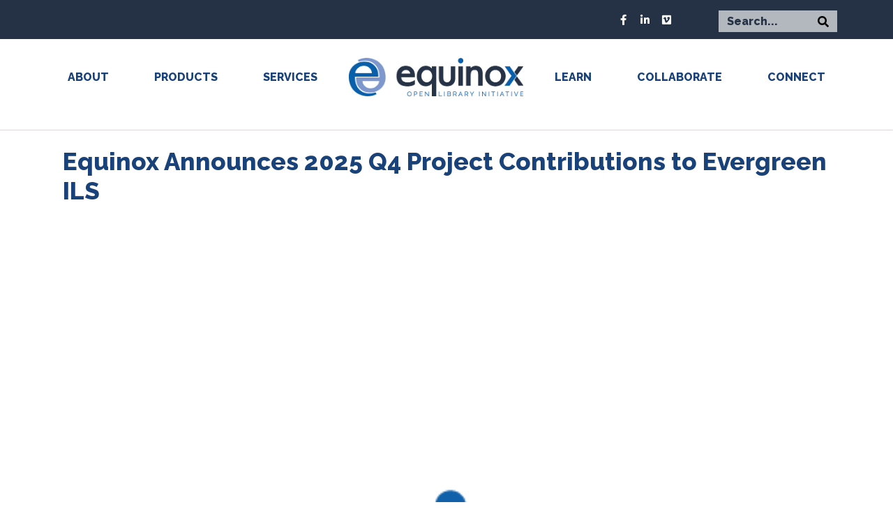

--- FILE ---
content_type: text/html; charset=UTF-8
request_url: https://www.equinoxoli.org/author/lbarry/
body_size: 32014
content:
<!DOCTYPE html><html lang="en-US"><head ><link rel="preload" href="/wp-content/themes/jupiterx/lib/assets/fonts/jupiterx.woff2" as="font">	<meta charset="UTF-8" />
	<meta name="viewport" content="width=device-width, initial-scale=1" />
	<title>Laura Barry - Equinox Open Library Initiative</title>
<meta name="robots" content="follow, noindex">
<meta property="og:url" content="https://www.equinoxoli.org/author/lbarry/">
<meta property="og:site_name" content="Equinox Open Library Initiative">
<meta property="og:locale" content="en_US">
<meta property="og:type" content="object">
<meta property="og:title" content="Laura Barry - Equinox Open Library Initiative">
<meta property="og:image" content="https://www.equinoxoli.org/wp-content/uploads/2021/02/equinox-favicon.png">
<meta property="og:image:secure_url" content="https://www.equinoxoli.org/wp-content/uploads/2021/02/equinox-favicon.png">
<meta property="og:image:width" content="512">
<meta property="og:image:height" content="512">
<meta property="og:image:alt" content="equinox-favicon">
<link rel="alternate" type="application/rss+xml" title="Equinox Open Library Initiative &raquo; Feed" href="https://www.equinoxoli.org/feed/" />
<link rel="alternate" type="application/rss+xml" title="Equinox Open Library Initiative &raquo; Posts by Laura Barry Feed" href="https://www.equinoxoli.org/author/lbarry/feed/" />
<style id='wp-img-auto-sizes-contain-inline-css' type='text/css'>
img:is([sizes=auto i],[sizes^="auto," i]){contain-intrinsic-size:3000px 1500px}
/*# sourceURL=wp-img-auto-sizes-contain-inline-css */
</style>
<link rel='stylesheet' id='jupiterx-child-css' href='https://www.equinoxoli.org/wp-content/themes/jupiterx-child/assets/css/style.css?ver=6.9' type='text/css' media='all' />
<style id='wp-emoji-styles-inline-css' type='text/css'>

	img.wp-smiley, img.emoji {
		display: inline !important;
		border: none !important;
		box-shadow: none !important;
		height: 1em !important;
		width: 1em !important;
		margin: 0 0.07em !important;
		vertical-align: -0.1em !important;
		background: none !important;
		padding: 0 !important;
	}
/*# sourceURL=wp-emoji-styles-inline-css */
</style>
<style id='classic-theme-styles-inline-css' type='text/css'>
/*! This file is auto-generated */
.wp-block-button__link{color:#fff;background-color:#32373c;border-radius:9999px;box-shadow:none;text-decoration:none;padding:calc(.667em + 2px) calc(1.333em + 2px);font-size:1.125em}.wp-block-file__button{background:#32373c;color:#fff;text-decoration:none}
/*# sourceURL=/wp-includes/css/classic-themes.min.css */
</style>
<link rel='stylesheet' id='all-in-one-event-calendar-theme-css' href='https://www.equinoxoli.org/wp-content/plugins/all-in-one-event-calendar/apiki/dist/styles/theme.css?ver=1694543219' type='text/css' media='all' />
<link rel='stylesheet' id='jupiterx-popups-animation-css' href='https://www.equinoxoli.org/wp-content/plugins/jupiterx-core/includes/extensions/raven/assets/lib/animate/animate.min.css?ver=3.8.6' type='text/css' media='all' />
<link rel='stylesheet' id='jupiterx-css' href='https://www.equinoxoli.org/wp-content/uploads/jupiterx/compiler/jupiterx/5a84516.css?ver=3.8.6' type='text/css' media='all' />
<link rel='stylesheet' id='jupiterx-elements-dynamic-styles-css' href='https://www.equinoxoli.org/wp-content/uploads/jupiterx/compiler/jupiterx-elements-dynamic-styles/c6772af.css?ver=3.8.6' type='text/css' media='all' />
<link rel='stylesheet' id='jet-elements-css' href='https://www.equinoxoli.org/wp-content/plugins/jet-elements/assets/css/jet-elements.css?ver=2.6.15' type='text/css' media='all' />
<link rel='stylesheet' id='jet-elements-skin-css' href='https://www.equinoxoli.org/wp-content/plugins/jet-elements/assets/css/jet-elements-skin.css?ver=2.6.15' type='text/css' media='all' />
<link rel='stylesheet' id='elementor-icons-css' href='https://www.equinoxoli.org/wp-content/plugins/elementor/assets/lib/eicons/css/elementor-icons.min.css?ver=5.29.0' type='text/css' media='all' />
<link rel='stylesheet' id='elementor-frontend-css' href='https://www.equinoxoli.org/wp-content/uploads/elementor/css/custom-frontend.min.css?ver=1741286884' type='text/css' media='all' />
<link rel='stylesheet' id='swiper-css' href='https://www.equinoxoli.org/wp-content/plugins/elementor/assets/lib/swiper/v8/css/swiper.min.css?ver=8.4.5' type='text/css' media='all' />
<link rel='stylesheet' id='font-awesome-css' href='https://www.equinoxoli.org/wp-content/plugins/elementor/assets/lib/font-awesome/css/font-awesome.min.css?ver=4.7.0' type='text/css' media='all' />
<link rel='stylesheet' id='jupiterx-core-raven-frontend-css' href='https://www.equinoxoli.org/wp-content/plugins/jupiterx-core/includes/extensions/raven/assets/css/frontend.min.css?ver=6.9' type='text/css' media='all' />
<link rel='stylesheet' id='elementor-post-479-css' href='https://www.equinoxoli.org/wp-content/uploads/elementor/css/post-479.css?ver=1741286885' type='text/css' media='all' />
<link rel='stylesheet' id='elementor-pro-css' href='https://www.equinoxoli.org/wp-content/uploads/elementor/css/custom-pro-frontend.min.css?ver=1741286885' type='text/css' media='all' />
<link rel='stylesheet' id='jet-tabs-frontend-css' href='https://www.equinoxoli.org/wp-content/plugins/jet-tabs/assets/css/jet-tabs-frontend.css?ver=2.2.1' type='text/css' media='all' />
<link rel='stylesheet' id='flatpickr-css' href='https://www.equinoxoli.org/wp-content/plugins/elementor/assets/lib/flatpickr/flatpickr.min.css?ver=4.1.4' type='text/css' media='all' />
<link rel='stylesheet' id='elementor-post-282-css' href='https://www.equinoxoli.org/wp-content/uploads/elementor/css/post-282.css?ver=1768236749' type='text/css' media='all' />
<style id='akismet-widget-style-inline-css' type='text/css'>

			.a-stats {
				--akismet-color-mid-green: #357b49;
				--akismet-color-white: #fff;
				--akismet-color-light-grey: #f6f7f7;

				max-width: 350px;
				width: auto;
			}

			.a-stats * {
				all: unset;
				box-sizing: border-box;
			}

			.a-stats strong {
				font-weight: 600;
			}

			.a-stats a.a-stats__link,
			.a-stats a.a-stats__link:visited,
			.a-stats a.a-stats__link:active {
				background: var(--akismet-color-mid-green);
				border: none;
				box-shadow: none;
				border-radius: 8px;
				color: var(--akismet-color-white);
				cursor: pointer;
				display: block;
				font-family: -apple-system, BlinkMacSystemFont, 'Segoe UI', 'Roboto', 'Oxygen-Sans', 'Ubuntu', 'Cantarell', 'Helvetica Neue', sans-serif;
				font-weight: 500;
				padding: 12px;
				text-align: center;
				text-decoration: none;
				transition: all 0.2s ease;
			}

			/* Extra specificity to deal with TwentyTwentyOne focus style */
			.widget .a-stats a.a-stats__link:focus {
				background: var(--akismet-color-mid-green);
				color: var(--akismet-color-white);
				text-decoration: none;
			}

			.a-stats a.a-stats__link:hover {
				filter: brightness(110%);
				box-shadow: 0 4px 12px rgba(0, 0, 0, 0.06), 0 0 2px rgba(0, 0, 0, 0.16);
			}

			.a-stats .count {
				color: var(--akismet-color-white);
				display: block;
				font-size: 1.5em;
				line-height: 1.4;
				padding: 0 13px;
				white-space: nowrap;
			}
		
/*# sourceURL=akismet-widget-style-inline-css */
</style>
<link rel='stylesheet' id='eael-general-css' href='https://www.equinoxoli.org/wp-content/plugins/essential-addons-for-elementor-lite/assets/front-end/css/view/general.min.css?ver=5.9.10' type='text/css' media='all' />
<link rel='stylesheet' id='elementor-post-259-css' href='https://www.equinoxoli.org/wp-content/uploads/elementor/css/post-259.css?ver=1741286887' type='text/css' media='all' />
<link rel='stylesheet' id='google-fonts-1-css' href='https://fonts.googleapis.com/css?family=Raleway%3A100%2C100italic%2C200%2C200italic%2C300%2C300italic%2C400%2C400italic%2C500%2C500italic%2C600%2C600italic%2C700%2C700italic%2C800%2C800italic%2C900%2C900italic&#038;display=auto&#038;ver=6.9' type='text/css' media='all' />
<link rel='stylesheet' id='elementor-icons-shared-0-css' href='https://www.equinoxoli.org/wp-content/plugins/elementor/assets/lib/font-awesome/css/fontawesome.min.css?ver=5.15.3' type='text/css' media='all' />
<link rel='stylesheet' id='elementor-icons-fa-brands-css' href='https://www.equinoxoli.org/wp-content/plugins/elementor/assets/lib/font-awesome/css/brands.min.css?ver=5.15.3' type='text/css' media='all' />
<link rel='stylesheet' id='elementor-icons-fa-solid-css' href='https://www.equinoxoli.org/wp-content/plugins/elementor/assets/lib/font-awesome/css/solid.min.css?ver=5.15.3' type='text/css' media='all' />
<link rel="preconnect" href="https://fonts.gstatic.com/" crossorigin><script type="text/javascript" src="https://www.equinoxoli.org/wp-includes/js/jquery/jquery.min.js?ver=3.7.1" id="jquery-core-js"></script>
<script type="text/javascript" src="https://www.equinoxoli.org/wp-includes/js/jquery/jquery-migrate.min.js?ver=3.4.1" id="jquery-migrate-js"></script>
<script type="text/javascript" src="https://www.equinoxoli.org/wp-content/themes/jupiterx/lib/admin/assets/lib/webfont/webfont.min.js?ver=1.6.26" id="jupiterx-webfont-js"></script>
<script type="text/javascript" id="jupiterx-webfont-js-after">
/* <![CDATA[ */
WebFont.load({
				google: {
					families: ['Raleway:100,200,300,400,500,600,700,800,900,100italic,200italic,300italic,400italic,500italic,600italic,700italic,800italic,900italic','Roboto:100,200,300,400,500,600,700,800,900,100italic,200italic,300italic,400italic,500italic,600italic,700italic,800italic,900italic','PT Serif:100,200,300,400,500,600,700,800,900,100italic,200italic,300italic,400italic,500italic,600italic,700italic,800italic,900italic','Merriweather:100,200,300,400,500,600,700,800,900,100italic,200italic,300italic,400italic,500italic,600italic,700italic,800italic,900italic']
				}
			});
//# sourceURL=jupiterx-webfont-js-after
/* ]]> */
</script>
<script type="text/javascript" src="https://www.equinoxoli.org/wp-content/themes/jupiterx/lib/assets/dist/js/utils.min.js?ver=3.8.6" id="jupiterx-utils-js"></script>
<link rel="next" href="https://www.equinoxoli.org/author/lbarry/page/2/"><link rel="https://api.w.org/" href="https://www.equinoxoli.org/wp-json/" /><link rel="alternate" title="JSON" type="application/json" href="https://www.equinoxoli.org/wp-json/wp/v2/users/7" /><link rel="EditURI" type="application/rsd+xml" title="RSD" href="https://www.equinoxoli.org/xmlrpc.php?rsd" />
<meta name="generator" content="WordPress 6.9" />
<meta name="generator" content="Elementor 3.20.0; features: e_optimized_assets_loading, additional_custom_breakpoints, block_editor_assets_optimize, e_image_loading_optimization; settings: css_print_method-external, google_font-enabled, font_display-auto">
<link rel="icon" href="https://www.equinoxoli.org/wp-content/uploads/2021/02/equinox-favicon-100x100.png" sizes="32x32" />
<link rel="icon" href="https://www.equinoxoli.org/wp-content/uploads/2021/02/equinox-favicon-300x300.png" sizes="192x192" />
<link rel="apple-touch-icon" href="https://www.equinoxoli.org/wp-content/uploads/2021/02/equinox-favicon-300x300.png" />
<meta name="msapplication-TileImage" content="https://www.equinoxoli.org/wp-content/uploads/2021/02/equinox-favicon-300x300.png" />
		<style type="text/css" id="wp-custom-css">
			body.search .jupiterx-search-post-title {
    color: #000;	
}

.woocommerce div.product h2 {
	color:#000;
}

.card {border:none!important;}

.jupiterx-main {padding:0px!important;margin:0px!important;}

.elementor-slideshow__description {font-size:1.5em!important;padding:50px!important;text-align:left!important;}

.elementor-slideshow__title {text-align:left!important;padding-left:50px!important;}

.elementor-lightbox-image {width:10%!important;}

.raven-nav-menu-mobile .raven-submenu .raven-submenu-item.raven-link-item {
padding:0em 0em 0.5em 1.1 em!important; font-weight:500!important;}

.raven-nav-menu li.menu-item>a.raven-link-item .sub-arrow {margin-left:8px!important;}

.elementor-post__badge {color:#fff!important;font-weight:bold!important;background:#0A5FAB!important;}

/* Adjust positioning of the accessibility widget when greyscale mode is in use; see https://github.com/pojome/one-click-accessibility/issues/24 */
/* Override pojo style */   
body.pojo-a11y-grayscale {   
    filter: none;   
    -webkit-filter: none;   
    -webkit-filter: none;   
    -moz-filter: none;   
    -ms-filter: none;   
    -o-filter: none;   
    filter: none;   
}   
 /* Apply new filter to other elements */   
body.pojo-a11y-grayscale *{   
    filter: grayscale(100%);   
    -webkit-filter: grayscale(100%);   
    -webkit-filter: grayscale(1);   
    -moz-filter: grayscale(100%);   
    -ms-filter: grayscale(100%);   
    -o-filter: grayscale(100%);   
    filter: gray;   
}		</style>
		
<!-- BEGIN Tracking code for Matomo -->
<script type="text/javascript">var _paq = window._paq || []; _paq.push(["disableCookies"]); _paq.push(["trackPageView"]); _paq.push(["enableLinkTracking"]); (function() { var u="https://www.equinoxoli.org/lyt/"; _paq.push(["setTrackerUrl", u+"piwik.php"]); _paq.push(["setSiteId", "3"]); var d=document, g=d.createElement("script"), s=d.getElementsByTagName("script")[0]; g.type="text/javascript"; g.defer=true; g.async=true; g.src=u+"piwik.js"; s.parentNode.insertBefore(g,s); })();</script>
<!-- END Tracking code for Matomo -->

<style id='global-styles-inline-css' type='text/css'>
:root{--wp--preset--aspect-ratio--square: 1;--wp--preset--aspect-ratio--4-3: 4/3;--wp--preset--aspect-ratio--3-4: 3/4;--wp--preset--aspect-ratio--3-2: 3/2;--wp--preset--aspect-ratio--2-3: 2/3;--wp--preset--aspect-ratio--16-9: 16/9;--wp--preset--aspect-ratio--9-16: 9/16;--wp--preset--color--black: #000000;--wp--preset--color--cyan-bluish-gray: #abb8c3;--wp--preset--color--white: #ffffff;--wp--preset--color--pale-pink: #f78da7;--wp--preset--color--vivid-red: #cf2e2e;--wp--preset--color--luminous-vivid-orange: #ff6900;--wp--preset--color--luminous-vivid-amber: #fcb900;--wp--preset--color--light-green-cyan: #7bdcb5;--wp--preset--color--vivid-green-cyan: #00d084;--wp--preset--color--pale-cyan-blue: #8ed1fc;--wp--preset--color--vivid-cyan-blue: #0693e3;--wp--preset--color--vivid-purple: #9b51e0;--wp--preset--gradient--vivid-cyan-blue-to-vivid-purple: linear-gradient(135deg,rgb(6,147,227) 0%,rgb(155,81,224) 100%);--wp--preset--gradient--light-green-cyan-to-vivid-green-cyan: linear-gradient(135deg,rgb(122,220,180) 0%,rgb(0,208,130) 100%);--wp--preset--gradient--luminous-vivid-amber-to-luminous-vivid-orange: linear-gradient(135deg,rgb(252,185,0) 0%,rgb(255,105,0) 100%);--wp--preset--gradient--luminous-vivid-orange-to-vivid-red: linear-gradient(135deg,rgb(255,105,0) 0%,rgb(207,46,46) 100%);--wp--preset--gradient--very-light-gray-to-cyan-bluish-gray: linear-gradient(135deg,rgb(238,238,238) 0%,rgb(169,184,195) 100%);--wp--preset--gradient--cool-to-warm-spectrum: linear-gradient(135deg,rgb(74,234,220) 0%,rgb(151,120,209) 20%,rgb(207,42,186) 40%,rgb(238,44,130) 60%,rgb(251,105,98) 80%,rgb(254,248,76) 100%);--wp--preset--gradient--blush-light-purple: linear-gradient(135deg,rgb(255,206,236) 0%,rgb(152,150,240) 100%);--wp--preset--gradient--blush-bordeaux: linear-gradient(135deg,rgb(254,205,165) 0%,rgb(254,45,45) 50%,rgb(107,0,62) 100%);--wp--preset--gradient--luminous-dusk: linear-gradient(135deg,rgb(255,203,112) 0%,rgb(199,81,192) 50%,rgb(65,88,208) 100%);--wp--preset--gradient--pale-ocean: linear-gradient(135deg,rgb(255,245,203) 0%,rgb(182,227,212) 50%,rgb(51,167,181) 100%);--wp--preset--gradient--electric-grass: linear-gradient(135deg,rgb(202,248,128) 0%,rgb(113,206,126) 100%);--wp--preset--gradient--midnight: linear-gradient(135deg,rgb(2,3,129) 0%,rgb(40,116,252) 100%);--wp--preset--font-size--small: 13px;--wp--preset--font-size--medium: 20px;--wp--preset--font-size--large: 36px;--wp--preset--font-size--x-large: 42px;--wp--preset--spacing--20: 0.44rem;--wp--preset--spacing--30: 0.67rem;--wp--preset--spacing--40: 1rem;--wp--preset--spacing--50: 1.5rem;--wp--preset--spacing--60: 2.25rem;--wp--preset--spacing--70: 3.38rem;--wp--preset--spacing--80: 5.06rem;--wp--preset--shadow--natural: 6px 6px 9px rgba(0, 0, 0, 0.2);--wp--preset--shadow--deep: 12px 12px 50px rgba(0, 0, 0, 0.4);--wp--preset--shadow--sharp: 6px 6px 0px rgba(0, 0, 0, 0.2);--wp--preset--shadow--outlined: 6px 6px 0px -3px rgb(255, 255, 255), 6px 6px rgb(0, 0, 0);--wp--preset--shadow--crisp: 6px 6px 0px rgb(0, 0, 0);}:where(.is-layout-flex){gap: 0.5em;}:where(.is-layout-grid){gap: 0.5em;}body .is-layout-flex{display: flex;}.is-layout-flex{flex-wrap: wrap;align-items: center;}.is-layout-flex > :is(*, div){margin: 0;}body .is-layout-grid{display: grid;}.is-layout-grid > :is(*, div){margin: 0;}:where(.wp-block-columns.is-layout-flex){gap: 2em;}:where(.wp-block-columns.is-layout-grid){gap: 2em;}:where(.wp-block-post-template.is-layout-flex){gap: 1.25em;}:where(.wp-block-post-template.is-layout-grid){gap: 1.25em;}.has-black-color{color: var(--wp--preset--color--black) !important;}.has-cyan-bluish-gray-color{color: var(--wp--preset--color--cyan-bluish-gray) !important;}.has-white-color{color: var(--wp--preset--color--white) !important;}.has-pale-pink-color{color: var(--wp--preset--color--pale-pink) !important;}.has-vivid-red-color{color: var(--wp--preset--color--vivid-red) !important;}.has-luminous-vivid-orange-color{color: var(--wp--preset--color--luminous-vivid-orange) !important;}.has-luminous-vivid-amber-color{color: var(--wp--preset--color--luminous-vivid-amber) !important;}.has-light-green-cyan-color{color: var(--wp--preset--color--light-green-cyan) !important;}.has-vivid-green-cyan-color{color: var(--wp--preset--color--vivid-green-cyan) !important;}.has-pale-cyan-blue-color{color: var(--wp--preset--color--pale-cyan-blue) !important;}.has-vivid-cyan-blue-color{color: var(--wp--preset--color--vivid-cyan-blue) !important;}.has-vivid-purple-color{color: var(--wp--preset--color--vivid-purple) !important;}.has-black-background-color{background-color: var(--wp--preset--color--black) !important;}.has-cyan-bluish-gray-background-color{background-color: var(--wp--preset--color--cyan-bluish-gray) !important;}.has-white-background-color{background-color: var(--wp--preset--color--white) !important;}.has-pale-pink-background-color{background-color: var(--wp--preset--color--pale-pink) !important;}.has-vivid-red-background-color{background-color: var(--wp--preset--color--vivid-red) !important;}.has-luminous-vivid-orange-background-color{background-color: var(--wp--preset--color--luminous-vivid-orange) !important;}.has-luminous-vivid-amber-background-color{background-color: var(--wp--preset--color--luminous-vivid-amber) !important;}.has-light-green-cyan-background-color{background-color: var(--wp--preset--color--light-green-cyan) !important;}.has-vivid-green-cyan-background-color{background-color: var(--wp--preset--color--vivid-green-cyan) !important;}.has-pale-cyan-blue-background-color{background-color: var(--wp--preset--color--pale-cyan-blue) !important;}.has-vivid-cyan-blue-background-color{background-color: var(--wp--preset--color--vivid-cyan-blue) !important;}.has-vivid-purple-background-color{background-color: var(--wp--preset--color--vivid-purple) !important;}.has-black-border-color{border-color: var(--wp--preset--color--black) !important;}.has-cyan-bluish-gray-border-color{border-color: var(--wp--preset--color--cyan-bluish-gray) !important;}.has-white-border-color{border-color: var(--wp--preset--color--white) !important;}.has-pale-pink-border-color{border-color: var(--wp--preset--color--pale-pink) !important;}.has-vivid-red-border-color{border-color: var(--wp--preset--color--vivid-red) !important;}.has-luminous-vivid-orange-border-color{border-color: var(--wp--preset--color--luminous-vivid-orange) !important;}.has-luminous-vivid-amber-border-color{border-color: var(--wp--preset--color--luminous-vivid-amber) !important;}.has-light-green-cyan-border-color{border-color: var(--wp--preset--color--light-green-cyan) !important;}.has-vivid-green-cyan-border-color{border-color: var(--wp--preset--color--vivid-green-cyan) !important;}.has-pale-cyan-blue-border-color{border-color: var(--wp--preset--color--pale-cyan-blue) !important;}.has-vivid-cyan-blue-border-color{border-color: var(--wp--preset--color--vivid-cyan-blue) !important;}.has-vivid-purple-border-color{border-color: var(--wp--preset--color--vivid-purple) !important;}.has-vivid-cyan-blue-to-vivid-purple-gradient-background{background: var(--wp--preset--gradient--vivid-cyan-blue-to-vivid-purple) !important;}.has-light-green-cyan-to-vivid-green-cyan-gradient-background{background: var(--wp--preset--gradient--light-green-cyan-to-vivid-green-cyan) !important;}.has-luminous-vivid-amber-to-luminous-vivid-orange-gradient-background{background: var(--wp--preset--gradient--luminous-vivid-amber-to-luminous-vivid-orange) !important;}.has-luminous-vivid-orange-to-vivid-red-gradient-background{background: var(--wp--preset--gradient--luminous-vivid-orange-to-vivid-red) !important;}.has-very-light-gray-to-cyan-bluish-gray-gradient-background{background: var(--wp--preset--gradient--very-light-gray-to-cyan-bluish-gray) !important;}.has-cool-to-warm-spectrum-gradient-background{background: var(--wp--preset--gradient--cool-to-warm-spectrum) !important;}.has-blush-light-purple-gradient-background{background: var(--wp--preset--gradient--blush-light-purple) !important;}.has-blush-bordeaux-gradient-background{background: var(--wp--preset--gradient--blush-bordeaux) !important;}.has-luminous-dusk-gradient-background{background: var(--wp--preset--gradient--luminous-dusk) !important;}.has-pale-ocean-gradient-background{background: var(--wp--preset--gradient--pale-ocean) !important;}.has-electric-grass-gradient-background{background: var(--wp--preset--gradient--electric-grass) !important;}.has-midnight-gradient-background{background: var(--wp--preset--gradient--midnight) !important;}.has-small-font-size{font-size: var(--wp--preset--font-size--small) !important;}.has-medium-font-size{font-size: var(--wp--preset--font-size--medium) !important;}.has-large-font-size{font-size: var(--wp--preset--font-size--large) !important;}.has-x-large-font-size{font-size: var(--wp--preset--font-size--x-large) !important;}
/*# sourceURL=global-styles-inline-css */
</style>
<link rel='stylesheet' id='elementor-post-2400-css' href='https://www.equinoxoli.org/wp-content/uploads/elementor/css/post-2400.css?ver=1741286887' type='text/css' media='all' />
<link rel='stylesheet' id='elementor-post-1919-css' href='https://www.equinoxoli.org/wp-content/uploads/elementor/css/post-1919.css?ver=1741286888' type='text/css' media='all' />
<link rel='stylesheet' id='elementor-post-1896-css' href='https://www.equinoxoli.org/wp-content/uploads/elementor/css/post-1896.css?ver=1741286888' type='text/css' media='all' />
<link rel='stylesheet' id='elementor-post-2418-css' href='https://www.equinoxoli.org/wp-content/uploads/elementor/css/post-2418.css?ver=1741286888' type='text/css' media='all' />
<link rel='stylesheet' id='elementor-post-2422-css' href='https://www.equinoxoli.org/wp-content/uploads/elementor/css/post-2422.css?ver=1741286888' type='text/css' media='all' />
<link rel='stylesheet' id='elementor-post-2434-css' href='https://www.equinoxoli.org/wp-content/uploads/elementor/css/post-2434.css?ver=1741286888' type='text/css' media='all' />
<link rel='stylesheet' id='e-animations-css' href='https://www.equinoxoli.org/wp-content/plugins/elementor/assets/lib/animations/animations.min.css?ver=3.20.0' type='text/css' media='all' />
<link rel='stylesheet' id='wpforms-classic-full-css' href='https://www.equinoxoli.org/wp-content/plugins/wpforms/assets/css/frontend/classic/wpforms-full.min.css?ver=1.9.8.5' type='text/css' media='all' />
</head><body class="archive author author-lbarry author-7 wp-custom-logo wp-theme-jupiterx wp-child-theme-jupiterx-child no-js elementor-default elementor-kit-479" itemscope="itemscope" itemtype="http://schema.org/WebPage"><a class="jupiterx-a11y jupiterx-a11y-skip-navigation-link" href="#jupiterx-main">Skip to content</a><div class="jupiterx-site"><header class="jupiterx-header jupiterx-header-custom" data-jupiterx-settings="{&quot;breakpoint&quot;:&quot;767.98&quot;,&quot;template&quot;:&quot;259&quot;}" role="banner" itemscope="itemscope" itemtype="http://schema.org/WPHeader">		<div data-elementor-type="header" data-elementor-id="259" class="elementor elementor-259" data-elementor-post-type="elementor_library">
					<section class="elementor-section elementor-top-section elementor-element elementor-element-5e431702 elementor-section-boxed elementor-section-height-default elementor-section-height-default" data-id="5e431702" data-element_type="section" data-settings="{&quot;jet_parallax_layout_list&quot;:[{&quot;jet_parallax_layout_image&quot;:{&quot;url&quot;:&quot;&quot;,&quot;id&quot;:&quot;&quot;,&quot;size&quot;:&quot;&quot;},&quot;_id&quot;:&quot;c1a566b&quot;,&quot;jet_parallax_layout_image_tablet&quot;:{&quot;url&quot;:&quot;&quot;,&quot;id&quot;:&quot;&quot;,&quot;size&quot;:&quot;&quot;},&quot;jet_parallax_layout_image_mobile&quot;:{&quot;url&quot;:&quot;&quot;,&quot;id&quot;:&quot;&quot;,&quot;size&quot;:&quot;&quot;},&quot;jet_parallax_layout_speed&quot;:{&quot;unit&quot;:&quot;%&quot;,&quot;size&quot;:50,&quot;sizes&quot;:[]},&quot;jet_parallax_layout_type&quot;:&quot;scroll&quot;,&quot;jet_parallax_layout_direction&quot;:null,&quot;jet_parallax_layout_fx_direction&quot;:null,&quot;jet_parallax_layout_z_index&quot;:&quot;&quot;,&quot;jet_parallax_layout_bg_x&quot;:50,&quot;jet_parallax_layout_bg_x_tablet&quot;:&quot;&quot;,&quot;jet_parallax_layout_bg_x_mobile&quot;:&quot;&quot;,&quot;jet_parallax_layout_bg_y&quot;:50,&quot;jet_parallax_layout_bg_y_tablet&quot;:&quot;&quot;,&quot;jet_parallax_layout_bg_y_mobile&quot;:&quot;&quot;,&quot;jet_parallax_layout_bg_size&quot;:&quot;auto&quot;,&quot;jet_parallax_layout_bg_size_tablet&quot;:&quot;&quot;,&quot;jet_parallax_layout_bg_size_mobile&quot;:&quot;&quot;,&quot;jet_parallax_layout_animation_prop&quot;:&quot;transform&quot;,&quot;jet_parallax_layout_on&quot;:[&quot;desktop&quot;,&quot;tablet&quot;]}],&quot;background_background&quot;:&quot;classic&quot;}">
						<div class="elementor-container elementor-column-gap-default">
					<div class="elementor-column elementor-col-50 elementor-top-column elementor-element elementor-element-5e0244f6" data-id="5e0244f6" data-element_type="column">
			<div class="elementor-widget-wrap">
							</div>
		</div>
				<div class="elementor-column elementor-col-50 elementor-top-column elementor-element elementor-element-4c7f4fc9" data-id="4c7f4fc9" data-element_type="column">
			<div class="elementor-widget-wrap elementor-element-populated">
						<section class="elementor-section elementor-inner-section elementor-element elementor-element-3535403d elementor-section-content-middle elementor-section-boxed elementor-section-height-default elementor-section-height-default" data-id="3535403d" data-element_type="section" data-settings="{&quot;jet_parallax_layout_list&quot;:[{&quot;jet_parallax_layout_image&quot;:{&quot;url&quot;:&quot;&quot;,&quot;id&quot;:&quot;&quot;,&quot;size&quot;:&quot;&quot;},&quot;_id&quot;:&quot;6e8677e&quot;,&quot;jet_parallax_layout_image_tablet&quot;:{&quot;url&quot;:&quot;&quot;,&quot;id&quot;:&quot;&quot;,&quot;size&quot;:&quot;&quot;},&quot;jet_parallax_layout_image_mobile&quot;:{&quot;url&quot;:&quot;&quot;,&quot;id&quot;:&quot;&quot;,&quot;size&quot;:&quot;&quot;},&quot;jet_parallax_layout_speed&quot;:{&quot;unit&quot;:&quot;%&quot;,&quot;size&quot;:50,&quot;sizes&quot;:[]},&quot;jet_parallax_layout_type&quot;:&quot;scroll&quot;,&quot;jet_parallax_layout_direction&quot;:null,&quot;jet_parallax_layout_fx_direction&quot;:null,&quot;jet_parallax_layout_z_index&quot;:&quot;&quot;,&quot;jet_parallax_layout_bg_x&quot;:50,&quot;jet_parallax_layout_bg_x_tablet&quot;:&quot;&quot;,&quot;jet_parallax_layout_bg_x_mobile&quot;:&quot;&quot;,&quot;jet_parallax_layout_bg_y&quot;:50,&quot;jet_parallax_layout_bg_y_tablet&quot;:&quot;&quot;,&quot;jet_parallax_layout_bg_y_mobile&quot;:&quot;&quot;,&quot;jet_parallax_layout_bg_size&quot;:&quot;auto&quot;,&quot;jet_parallax_layout_bg_size_tablet&quot;:&quot;&quot;,&quot;jet_parallax_layout_bg_size_mobile&quot;:&quot;&quot;,&quot;jet_parallax_layout_animation_prop&quot;:&quot;transform&quot;,&quot;jet_parallax_layout_on&quot;:[&quot;desktop&quot;,&quot;tablet&quot;]}]}">
						<div class="elementor-container elementor-column-gap-default">
					<div class="elementor-column elementor-col-33 elementor-inner-column elementor-element elementor-element-f7ca6b0" data-id="f7ca6b0" data-element_type="column">
			<div class="elementor-widget-wrap">
							</div>
		</div>
				<div class="elementor-column elementor-col-33 elementor-inner-column elementor-element elementor-element-434dffdc" data-id="434dffdc" data-element_type="column">
			<div class="elementor-widget-wrap elementor-element-populated">
						<div class="elementor-element elementor-element-45263628 elementor-shape-square elementor-grid-0 e-grid-align-center elementor-widget elementor-widget-social-icons" data-id="45263628" data-element_type="widget" data-widget_type="social-icons.default">
				<div class="elementor-widget-container">
					<div class="elementor-social-icons-wrapper elementor-grid">
							<span class="elementor-grid-item">
					<a class="elementor-icon elementor-social-icon elementor-social-icon-facebook-f elementor-repeater-item-1770400" href="https://www.facebook.com/EquinoxOLI" target="_blank">
						<span class="elementor-screen-only">Facebook-f</span>
						<i class="fab fa-facebook-f"></i>					</a>
				</span>
							<span class="elementor-grid-item">
					<a class="elementor-icon elementor-social-icon elementor-social-icon-linkedin-in elementor-repeater-item-1f7c8b0" href="https://www.linkedin.com/company/equinox-open-library-initiative/" target="_blank">
						<span class="elementor-screen-only">Linkedin-in</span>
						<i class="fab fa-linkedin-in"></i>					</a>
				</span>
							<span class="elementor-grid-item">
					<a class="elementor-icon elementor-social-icon elementor-social-icon-vimeo elementor-repeater-item-a7ccfdd" href="https://vimeo.com/equinoxedu" target="_blank">
						<span class="elementor-screen-only">Vimeo</span>
						<i class="fab fa-vimeo"></i>					</a>
				</span>
					</div>
				</div>
				</div>
					</div>
		</div>
				<div class="elementor-column elementor-col-33 elementor-inner-column elementor-element elementor-element-2647f502" data-id="2647f502" data-element_type="column">
			<div class="elementor-widget-wrap elementor-element-populated">
						<div class="elementor-element elementor-element-edc50d6 elementor-widget elementor-widget-raven-search-form" data-id="edc50d6" data-element_type="widget" data-settings="{&quot;_skin&quot;:&quot;classic&quot;}" data-widget_type="raven-search-form.classic">
				<div class="elementor-widget-container">
					<form class="raven-search-form raven-search-form-classic" method="get" action="https://www.equinoxoli.org/" role="search">
			<div class="raven-search-form-container">
				<div class="raven-search-form-inner">
					<input class="raven-search-form-input" type="search" name="s" placeholder="Search..." />
										<button class="raven-search-form-button fas fa-search"></button>									</div>
			</div>
		</form>
				</div>
				</div>
					</div>
		</div>
					</div>
		</section>
					</div>
		</div>
					</div>
		</section>
				<section class="elementor-section elementor-top-section elementor-element elementor-element-d86d0c0 elementor-section-full_width elementor-section-stretched elementor-hidden-desktop elementor-hidden-tablet elementor-section-content-top elementor-section-height-default elementor-section-height-default" data-id="d86d0c0" data-element_type="section" data-settings="{&quot;stretch_section&quot;:&quot;section-stretched&quot;,&quot;jet_parallax_layout_list&quot;:[{&quot;jet_parallax_layout_image&quot;:{&quot;url&quot;:&quot;&quot;,&quot;id&quot;:&quot;&quot;,&quot;size&quot;:&quot;&quot;},&quot;_id&quot;:&quot;22b16e9&quot;,&quot;jet_parallax_layout_image_tablet&quot;:{&quot;url&quot;:&quot;&quot;,&quot;id&quot;:&quot;&quot;,&quot;size&quot;:&quot;&quot;},&quot;jet_parallax_layout_image_mobile&quot;:{&quot;url&quot;:&quot;&quot;,&quot;id&quot;:&quot;&quot;,&quot;size&quot;:&quot;&quot;},&quot;jet_parallax_layout_speed&quot;:{&quot;unit&quot;:&quot;%&quot;,&quot;size&quot;:50,&quot;sizes&quot;:[]},&quot;jet_parallax_layout_type&quot;:&quot;scroll&quot;,&quot;jet_parallax_layout_direction&quot;:null,&quot;jet_parallax_layout_fx_direction&quot;:null,&quot;jet_parallax_layout_z_index&quot;:&quot;&quot;,&quot;jet_parallax_layout_bg_x&quot;:50,&quot;jet_parallax_layout_bg_x_tablet&quot;:&quot;&quot;,&quot;jet_parallax_layout_bg_x_mobile&quot;:&quot;&quot;,&quot;jet_parallax_layout_bg_y&quot;:50,&quot;jet_parallax_layout_bg_y_tablet&quot;:&quot;&quot;,&quot;jet_parallax_layout_bg_y_mobile&quot;:&quot;&quot;,&quot;jet_parallax_layout_bg_size&quot;:&quot;auto&quot;,&quot;jet_parallax_layout_bg_size_tablet&quot;:&quot;&quot;,&quot;jet_parallax_layout_bg_size_mobile&quot;:&quot;&quot;,&quot;jet_parallax_layout_animation_prop&quot;:&quot;transform&quot;,&quot;jet_parallax_layout_on&quot;:[&quot;desktop&quot;,&quot;tablet&quot;]}],&quot;background_background&quot;:&quot;classic&quot;}">
						<div class="elementor-container elementor-column-gap-default">
					<div class="elementor-column elementor-col-100 elementor-top-column elementor-element elementor-element-43f7397" data-id="43f7397" data-element_type="column">
			<div class="elementor-widget-wrap elementor-element-populated">
						<section class="elementor-section elementor-inner-section elementor-element elementor-element-101cd0f elementor-section-content-top elementor-section-boxed elementor-section-height-default elementor-section-height-default" data-id="101cd0f" data-element_type="section" data-settings="{&quot;jet_parallax_layout_list&quot;:[{&quot;jet_parallax_layout_image&quot;:{&quot;url&quot;:&quot;&quot;,&quot;id&quot;:&quot;&quot;,&quot;size&quot;:&quot;&quot;},&quot;_id&quot;:&quot;9190cbb&quot;,&quot;jet_parallax_layout_image_tablet&quot;:{&quot;url&quot;:&quot;&quot;,&quot;id&quot;:&quot;&quot;,&quot;size&quot;:&quot;&quot;},&quot;jet_parallax_layout_image_mobile&quot;:{&quot;url&quot;:&quot;&quot;,&quot;id&quot;:&quot;&quot;,&quot;size&quot;:&quot;&quot;},&quot;jet_parallax_layout_speed&quot;:{&quot;unit&quot;:&quot;%&quot;,&quot;size&quot;:50,&quot;sizes&quot;:[]},&quot;jet_parallax_layout_type&quot;:&quot;scroll&quot;,&quot;jet_parallax_layout_direction&quot;:null,&quot;jet_parallax_layout_fx_direction&quot;:null,&quot;jet_parallax_layout_z_index&quot;:&quot;&quot;,&quot;jet_parallax_layout_bg_x&quot;:50,&quot;jet_parallax_layout_bg_x_tablet&quot;:&quot;&quot;,&quot;jet_parallax_layout_bg_x_mobile&quot;:&quot;&quot;,&quot;jet_parallax_layout_bg_y&quot;:50,&quot;jet_parallax_layout_bg_y_tablet&quot;:&quot;&quot;,&quot;jet_parallax_layout_bg_y_mobile&quot;:&quot;&quot;,&quot;jet_parallax_layout_bg_size&quot;:&quot;auto&quot;,&quot;jet_parallax_layout_bg_size_tablet&quot;:&quot;&quot;,&quot;jet_parallax_layout_bg_size_mobile&quot;:&quot;&quot;,&quot;jet_parallax_layout_animation_prop&quot;:&quot;transform&quot;,&quot;jet_parallax_layout_on&quot;:[&quot;desktop&quot;,&quot;tablet&quot;]}]}">
						<div class="elementor-container elementor-column-gap-default">
					<div class="elementor-column elementor-col-50 elementor-inner-column elementor-element elementor-element-2dec9f5" data-id="2dec9f5" data-element_type="column">
			<div class="elementor-widget-wrap elementor-element-populated">
						<div class="elementor-element elementor-element-3423cf5 elementor-widget elementor-widget-theme-site-logo elementor-widget-image" data-id="3423cf5" data-element_type="widget" data-widget_type="theme-site-logo.default">
				<div class="elementor-widget-container">
									<a href="https://www.equinoxoli.org">
			<img fetchpriority="high" width="576" height="125" src="https://www.equinoxoli.org/wp-content/uploads/2021/02/equinox-initiative-logo.png" class="attachment-full size-full wp-image-525" alt="equinox initiative logo" srcset="https://www.equinoxoli.org/wp-content/uploads/2021/02/equinox-initiative-logo.png 576w, https://www.equinoxoli.org/wp-content/uploads/2021/02/equinox-initiative-logo-300x65.png 300w" sizes="(max-width: 576px) 100vw, 576px" />				</a>
									</div>
				</div>
					</div>
		</div>
				<div class="elementor-column elementor-col-50 elementor-inner-column elementor-element elementor-element-e33782b" data-id="e33782b" data-element_type="column">
			<div class="elementor-widget-wrap elementor-element-populated">
						<div class="elementor-element elementor-element-b05391e elementor-hidden-desktop elementor-hidden-tablet raven-mobile-nav-menu-align-left raven-mobile-mobile-nav-menu-align-left raven-breakpoint-mobile raven-nav-menu-align-left raven-mobile-nav-menu-align-left elementor-widget elementor-widget-raven-nav-menu" data-id="b05391e" data-element_type="widget" data-settings="{&quot;mobile_layout&quot;:&quot;side&quot;,&quot;submenu_icon&quot;:&quot;&lt;svg 0=\&quot;fas fa-chevron-down\&quot; class=\&quot;e-font-icon-svg e-fas-chevron-down\&quot;&gt;\n\t\t\t\t\t&lt;use xlink:href=\&quot;#fas-chevron-down\&quot;&gt;\n\t\t\t\t\t\t&lt;symbol id=\&quot;fas-chevron-down\&quot; viewBox=\&quot;0 0 448 512\&quot;&gt;\n\t\t\t\t\t\t\t&lt;path d=\&quot;M207.029 381.476L12.686 187.132c-9.373-9.373-9.373-24.569 0-33.941l22.667-22.667c9.357-9.357 24.522-9.375 33.901-.04L224 284.505l154.745-154.021c9.379-9.335 24.544-9.317 33.901.04l22.667 22.667c9.373 9.373 9.373 24.569 0 33.941L240.971 381.476c-9.373 9.372-24.569 9.372-33.942 0z\&quot;&gt;&lt;\/path&gt;\n\t\t\t\t\t\t&lt;\/symbol&gt;\n\t\t\t\t\t&lt;\/use&gt;\n\t\t\t\t&lt;\/svg&gt;&quot;,&quot;side_menu_effect&quot;:&quot;overlay&quot;,&quot;submenu_space_between&quot;:{&quot;unit&quot;:&quot;px&quot;,&quot;size&quot;:&quot;&quot;,&quot;sizes&quot;:[]},&quot;submenu_opening_position&quot;:&quot;bottom&quot;,&quot;side_menu_alignment&quot;:&quot;left&quot;}" data-widget_type="raven-nav-menu.default">
				<div class="elementor-widget-container">
					<nav class="raven-nav-menu-main raven-nav-menu-horizontal raven-nav-menu-tablet- raven-nav-menu-mobile- raven-nav-icons-hidden-tablet raven-nav-icons-hidden-mobile">
			<ul id="menu-b05391e" class="raven-nav-menu"><li class="menu-item menu-item-type-post_type menu-item-object-page menu-item-has-children menu-item-2445"><a href="https://www.equinoxoli.org/about/" class="raven-menu-item raven-link-item ">About</a>
<ul class="0 sub-menu raven-submenu">
	<li class="menu-item menu-item-type-post_type menu-item-object-page menu-item-2447"><a href="https://www.equinoxoli.org/about/our-team/" class="raven-submenu-item raven-link-item ">Our Team</a></li>
	<li class="menu-item menu-item-type-post_type menu-item-object-page menu-item-2446"><a href="https://www.equinoxoli.org/about/newsroom/" class="raven-submenu-item raven-link-item ">Newsroom</a></li>
	<li class="menu-item menu-item-type-custom menu-item-object-custom menu-item-3279"><a href="/about/#events" class="raven-submenu-item raven-link-item ">Events</a></li>
	<li class="menu-item menu-item-type-custom menu-item-object-custom menu-item-3675"><a href="/about/#History" class="raven-submenu-item raven-link-item ">History</a></li>
	<li class="menu-item menu-item-type-custom menu-item-object-custom menu-item-3676"><a href="/about/#Ethics" class="raven-submenu-item raven-link-item ">Ethics</a></li>
	<li class="menu-item menu-item-type-custom menu-item-object-custom menu-item-3677"><a href="/about/#Reports" class="raven-submenu-item raven-link-item ">Reports</a></li>
</ul>
</li>
<li class="menu-item menu-item-type-post_type menu-item-object-page menu-item-has-children menu-item-2439"><a href="https://www.equinoxoli.org/products/" class="raven-menu-item raven-link-item ">Products</a>
<ul class="0 sub-menu raven-submenu">
	<li class="menu-item menu-item-type-post_type menu-item-object-page menu-item-3286"><a href="https://www.equinoxoli.org/products/evergreen/" class="raven-submenu-item raven-link-item ">Evergreen</a></li>
	<li class="menu-item menu-item-type-post_type menu-item-object-page menu-item-3287"><a href="https://www.equinoxoli.org/products/koha/" class="raven-submenu-item raven-link-item ">Koha</a></li>
	<li class="menu-item menu-item-type-post_type menu-item-object-page menu-item-8789"><a href="https://www.equinoxoli.org/products/vufind/" class="raven-submenu-item raven-link-item ">VuFind</a></li>
	<li class="menu-item menu-item-type-post_type menu-item-object-page menu-item-9270"><a href="https://www.equinoxoli.org/products/aspen-discovery/" class="raven-submenu-item raven-link-item ">Aspen Discovery</a></li>
	<li class="menu-item menu-item-type-post_type menu-item-object-page menu-item-5026"><a href="https://www.equinoxoli.org/products/fulfillment/" class="raven-submenu-item raven-link-item ">Fulfillment</a></li>
	<li class="menu-item menu-item-type-post_type menu-item-object-page menu-item-5025"><a href="https://www.equinoxoli.org/products/coral/" class="raven-submenu-item raven-link-item ">CORAL</a></li>
	<li class="menu-item menu-item-type-post_type menu-item-object-page menu-item-9271"><a href="https://www.equinoxoli.org/products/subjectsplus/" class="raven-submenu-item raven-link-item ">SubjectsPlus</a></li>
</ul>
</li>
<li class="menu-item menu-item-type-post_type menu-item-object-page menu-item-has-children menu-item-2443"><a href="https://www.equinoxoli.org/services/" class="raven-menu-item raven-link-item ">Services</a>
<ul class="0 sub-menu raven-submenu">
	<li class="menu-item menu-item-type-custom menu-item-object-custom menu-item-2559"><a href="/services/#consulting" class="raven-submenu-item raven-link-item ">Consulting</a></li>
	<li class="menu-item menu-item-type-custom menu-item-object-custom menu-item-2561"><a href="/services/#migration" class="raven-submenu-item raven-link-item ">Migration</a></li>
	<li class="menu-item menu-item-type-custom menu-item-object-custom menu-item-2560"><a href="/services/#development" class="raven-submenu-item raven-link-item ">Development</a></li>
	<li class="menu-item menu-item-type-custom menu-item-object-custom menu-item-2562"><a href="/services/#hosting" class="raven-submenu-item raven-link-item ">Hosting &#038; Support</a></li>
	<li class="menu-item menu-item-type-custom menu-item-object-custom menu-item-2558"><a href="/services/#training" class="raven-submenu-item raven-link-item ">Training &#038; Education</a></li>
</ul>
</li>
<li class="menu-item menu-item-type-post_type menu-item-object-page menu-item-has-children menu-item-2441"><a href="https://www.equinoxoli.org/learn/" class="raven-menu-item raven-link-item ">Learn</a>
<ul class="0 sub-menu raven-submenu">
	<li class="menu-item menu-item-type-custom menu-item-object-custom menu-item-3674"><a href="/learn/#EDU" class="raven-submenu-item raven-link-item ">equinoxEDU</a></li>
	<li class="menu-item menu-item-type-custom menu-item-object-custom menu-item-3473"><a href="/learn/#conference" class="raven-submenu-item raven-link-item ">Conference Presentations</a></li>
</ul>
</li>
<li class="menu-item menu-item-type-post_type menu-item-object-page menu-item-has-children menu-item-2444"><a href="https://www.equinoxoli.org/collaborate/" class="raven-menu-item raven-link-item ">Collaborate</a>
<ul class="0 sub-menu raven-submenu">
	<li class="menu-item menu-item-type-custom menu-item-object-custom menu-item-3288"><a href="/collaborate/#communities" class="raven-submenu-item raven-link-item ">Communities</a></li>
	<li class="menu-item menu-item-type-custom menu-item-object-custom menu-item-3290"><a href="/collaborate/#partner" class="raven-submenu-item raven-link-item ">Partnerships</a></li>
	<li class="menu-item menu-item-type-custom menu-item-object-custom menu-item-3292"><a href="/collaborate/#grant" class="raven-submenu-item raven-link-item ">Grants We Provide</a></li>
</ul>
</li>
<li class="menu-item menu-item-type-post_type menu-item-object-page menu-item-has-children menu-item-2442"><a href="https://www.equinoxoli.org/connect/" class="raven-menu-item raven-link-item ">Connect</a>
<ul class="0 sub-menu raven-submenu">
	<li class="menu-item menu-item-type-custom menu-item-object-custom menu-item-3293"><a href="/connect/#sales" class="raven-submenu-item raven-link-item ">Sales</a></li>
	<li class="menu-item menu-item-type-custom menu-item-object-custom menu-item-3294"><a href="/connect/#support" class="raven-submenu-item raven-link-item ">Support</a></li>
	<li class="menu-item menu-item-type-custom menu-item-object-custom menu-item-3295"><a href="/connect/#donate" class="raven-submenu-item raven-link-item ">Donate</a></li>
	<li class="menu-item menu-item-type-custom menu-item-object-custom menu-item-3717"><a href="/connect/#social" class="raven-submenu-item raven-link-item ">Social Media</a></li>
</ul>
</li>
</ul>		</nav>

		<div class="raven-nav-menu-toggle">

						<div class="raven-nav-menu-toggle-button ">
								<span class="fa fa-bars"></span>
								</div>

		</div>
		<nav class="raven-nav-icons-hidden-tablet raven-nav-icons-hidden-mobile raven-nav-menu-mobile raven-nav-menu-side">
										<div class="raven-nav-menu-close-button">
					<span class="raven-nav-menu-close-icon">&times;</span>
				</div>
						<div class="raven-container">
				<ul id="menu-mobile-b05391e" class="raven-nav-menu"><li class="menu-item menu-item-type-post_type menu-item-object-page menu-item-has-children menu-item-2445"><a href="https://www.equinoxoli.org/about/" class="raven-menu-item raven-link-item ">About</a>
<ul class="0 sub-menu raven-submenu">
	<li class="menu-item menu-item-type-post_type menu-item-object-page menu-item-2447"><a href="https://www.equinoxoli.org/about/our-team/" class="raven-submenu-item raven-link-item ">Our Team</a></li>
	<li class="menu-item menu-item-type-post_type menu-item-object-page menu-item-2446"><a href="https://www.equinoxoli.org/about/newsroom/" class="raven-submenu-item raven-link-item ">Newsroom</a></li>
	<li class="menu-item menu-item-type-custom menu-item-object-custom menu-item-3279"><a href="/about/#events" class="raven-submenu-item raven-link-item ">Events</a></li>
	<li class="menu-item menu-item-type-custom menu-item-object-custom menu-item-3675"><a href="/about/#History" class="raven-submenu-item raven-link-item ">History</a></li>
	<li class="menu-item menu-item-type-custom menu-item-object-custom menu-item-3676"><a href="/about/#Ethics" class="raven-submenu-item raven-link-item ">Ethics</a></li>
	<li class="menu-item menu-item-type-custom menu-item-object-custom menu-item-3677"><a href="/about/#Reports" class="raven-submenu-item raven-link-item ">Reports</a></li>
</ul>
</li>
<li class="menu-item menu-item-type-post_type menu-item-object-page menu-item-has-children menu-item-2439"><a href="https://www.equinoxoli.org/products/" class="raven-menu-item raven-link-item ">Products</a>
<ul class="0 sub-menu raven-submenu">
	<li class="menu-item menu-item-type-post_type menu-item-object-page menu-item-3286"><a href="https://www.equinoxoli.org/products/evergreen/" class="raven-submenu-item raven-link-item ">Evergreen</a></li>
	<li class="menu-item menu-item-type-post_type menu-item-object-page menu-item-3287"><a href="https://www.equinoxoli.org/products/koha/" class="raven-submenu-item raven-link-item ">Koha</a></li>
	<li class="menu-item menu-item-type-post_type menu-item-object-page menu-item-8789"><a href="https://www.equinoxoli.org/products/vufind/" class="raven-submenu-item raven-link-item ">VuFind</a></li>
	<li class="menu-item menu-item-type-post_type menu-item-object-page menu-item-9270"><a href="https://www.equinoxoli.org/products/aspen-discovery/" class="raven-submenu-item raven-link-item ">Aspen Discovery</a></li>
	<li class="menu-item menu-item-type-post_type menu-item-object-page menu-item-5026"><a href="https://www.equinoxoli.org/products/fulfillment/" class="raven-submenu-item raven-link-item ">Fulfillment</a></li>
	<li class="menu-item menu-item-type-post_type menu-item-object-page menu-item-5025"><a href="https://www.equinoxoli.org/products/coral/" class="raven-submenu-item raven-link-item ">CORAL</a></li>
	<li class="menu-item menu-item-type-post_type menu-item-object-page menu-item-9271"><a href="https://www.equinoxoli.org/products/subjectsplus/" class="raven-submenu-item raven-link-item ">SubjectsPlus</a></li>
</ul>
</li>
<li class="menu-item menu-item-type-post_type menu-item-object-page menu-item-has-children menu-item-2443"><a href="https://www.equinoxoli.org/services/" class="raven-menu-item raven-link-item ">Services</a>
<ul class="0 sub-menu raven-submenu">
	<li class="menu-item menu-item-type-custom menu-item-object-custom menu-item-2559"><a href="/services/#consulting" class="raven-submenu-item raven-link-item ">Consulting</a></li>
	<li class="menu-item menu-item-type-custom menu-item-object-custom menu-item-2561"><a href="/services/#migration" class="raven-submenu-item raven-link-item ">Migration</a></li>
	<li class="menu-item menu-item-type-custom menu-item-object-custom menu-item-2560"><a href="/services/#development" class="raven-submenu-item raven-link-item ">Development</a></li>
	<li class="menu-item menu-item-type-custom menu-item-object-custom menu-item-2562"><a href="/services/#hosting" class="raven-submenu-item raven-link-item ">Hosting &#038; Support</a></li>
	<li class="menu-item menu-item-type-custom menu-item-object-custom menu-item-2558"><a href="/services/#training" class="raven-submenu-item raven-link-item ">Training &#038; Education</a></li>
</ul>
</li>
<li class="menu-item menu-item-type-post_type menu-item-object-page menu-item-has-children menu-item-2441"><a href="https://www.equinoxoli.org/learn/" class="raven-menu-item raven-link-item ">Learn</a>
<ul class="0 sub-menu raven-submenu">
	<li class="menu-item menu-item-type-custom menu-item-object-custom menu-item-3674"><a href="/learn/#EDU" class="raven-submenu-item raven-link-item ">equinoxEDU</a></li>
	<li class="menu-item menu-item-type-custom menu-item-object-custom menu-item-3473"><a href="/learn/#conference" class="raven-submenu-item raven-link-item ">Conference Presentations</a></li>
</ul>
</li>
<li class="menu-item menu-item-type-post_type menu-item-object-page menu-item-has-children menu-item-2444"><a href="https://www.equinoxoli.org/collaborate/" class="raven-menu-item raven-link-item ">Collaborate</a>
<ul class="0 sub-menu raven-submenu">
	<li class="menu-item menu-item-type-custom menu-item-object-custom menu-item-3288"><a href="/collaborate/#communities" class="raven-submenu-item raven-link-item ">Communities</a></li>
	<li class="menu-item menu-item-type-custom menu-item-object-custom menu-item-3290"><a href="/collaborate/#partner" class="raven-submenu-item raven-link-item ">Partnerships</a></li>
	<li class="menu-item menu-item-type-custom menu-item-object-custom menu-item-3292"><a href="/collaborate/#grant" class="raven-submenu-item raven-link-item ">Grants We Provide</a></li>
</ul>
</li>
<li class="menu-item menu-item-type-post_type menu-item-object-page menu-item-has-children menu-item-2442"><a href="https://www.equinoxoli.org/connect/" class="raven-menu-item raven-link-item ">Connect</a>
<ul class="0 sub-menu raven-submenu">
	<li class="menu-item menu-item-type-custom menu-item-object-custom menu-item-3293"><a href="/connect/#sales" class="raven-submenu-item raven-link-item ">Sales</a></li>
	<li class="menu-item menu-item-type-custom menu-item-object-custom menu-item-3294"><a href="/connect/#support" class="raven-submenu-item raven-link-item ">Support</a></li>
	<li class="menu-item menu-item-type-custom menu-item-object-custom menu-item-3295"><a href="/connect/#donate" class="raven-submenu-item raven-link-item ">Donate</a></li>
	<li class="menu-item menu-item-type-custom menu-item-object-custom menu-item-3717"><a href="/connect/#social" class="raven-submenu-item raven-link-item ">Social Media</a></li>
</ul>
</li>
</ul>			</div>
		</nav>
				</div>
				</div>
					</div>
		</div>
					</div>
		</section>
					</div>
		</div>
					</div>
		</section>
				<section class="elementor-section elementor-top-section elementor-element elementor-element-5dab2b20 elementor-hidden-phone elementor-hidden-tablet elementor-section-boxed elementor-section-height-default elementor-section-height-default" data-id="5dab2b20" data-element_type="section" data-settings="{&quot;jet_parallax_layout_list&quot;:[{&quot;jet_parallax_layout_image&quot;:{&quot;url&quot;:&quot;&quot;,&quot;id&quot;:&quot;&quot;,&quot;size&quot;:&quot;&quot;},&quot;_id&quot;:&quot;e0b1c13&quot;,&quot;jet_parallax_layout_image_tablet&quot;:{&quot;url&quot;:&quot;&quot;,&quot;id&quot;:&quot;&quot;,&quot;size&quot;:&quot;&quot;},&quot;jet_parallax_layout_image_mobile&quot;:{&quot;url&quot;:&quot;&quot;,&quot;id&quot;:&quot;&quot;,&quot;size&quot;:&quot;&quot;},&quot;jet_parallax_layout_speed&quot;:{&quot;unit&quot;:&quot;%&quot;,&quot;size&quot;:50,&quot;sizes&quot;:[]},&quot;jet_parallax_layout_type&quot;:&quot;scroll&quot;,&quot;jet_parallax_layout_direction&quot;:null,&quot;jet_parallax_layout_fx_direction&quot;:null,&quot;jet_parallax_layout_z_index&quot;:&quot;&quot;,&quot;jet_parallax_layout_bg_x&quot;:50,&quot;jet_parallax_layout_bg_x_tablet&quot;:&quot;&quot;,&quot;jet_parallax_layout_bg_x_mobile&quot;:&quot;&quot;,&quot;jet_parallax_layout_bg_y&quot;:50,&quot;jet_parallax_layout_bg_y_tablet&quot;:&quot;&quot;,&quot;jet_parallax_layout_bg_y_mobile&quot;:&quot;&quot;,&quot;jet_parallax_layout_bg_size&quot;:&quot;auto&quot;,&quot;jet_parallax_layout_bg_size_tablet&quot;:&quot;&quot;,&quot;jet_parallax_layout_bg_size_mobile&quot;:&quot;&quot;,&quot;jet_parallax_layout_animation_prop&quot;:&quot;transform&quot;,&quot;jet_parallax_layout_on&quot;:[&quot;desktop&quot;,&quot;tablet&quot;]}],&quot;background_background&quot;:&quot;classic&quot;}">
						<div class="elementor-container elementor-column-gap-default">
					<div class="elementor-column elementor-col-100 elementor-top-column elementor-element elementor-element-44de3880" data-id="44de3880" data-element_type="column">
			<div class="elementor-widget-wrap elementor-element-populated">
						<div class="elementor-element elementor-element-47005548 raven-nav-menu-align-center raven-breakpoint-tablet raven-mobile-nav-menu-align-left elementor-widget elementor-widget-raven-nav-menu" data-id="47005548" data-element_type="widget" data-settings="{&quot;mobile_layout&quot;:&quot;side&quot;,&quot;submenu_icon&quot;:&quot;&lt;svg 0=\&quot;fas fa-chevron-down\&quot; class=\&quot;e-font-icon-svg e-fas-chevron-down\&quot;&gt;\n\t\t\t\t\t&lt;use xlink:href=\&quot;#fas-chevron-down\&quot;&gt;\n\t\t\t\t\t\t&lt;symbol id=\&quot;fas-chevron-down\&quot; viewBox=\&quot;0 0 448 512\&quot;&gt;\n\t\t\t\t\t\t\t&lt;path d=\&quot;M207.029 381.476L12.686 187.132c-9.373-9.373-9.373-24.569 0-33.941l22.667-22.667c9.357-9.357 24.522-9.375 33.901-.04L224 284.505l154.745-154.021c9.379-9.335 24.544-9.317 33.901.04l22.667 22.667c9.373 9.373 9.373 24.569 0 33.941L240.971 381.476c-9.373 9.372-24.569 9.372-33.942 0z\&quot;&gt;&lt;\/path&gt;\n\t\t\t\t\t\t&lt;\/symbol&gt;\n\t\t\t\t\t&lt;\/use&gt;\n\t\t\t\t&lt;\/svg&gt;&quot;,&quot;side_menu_effect&quot;:&quot;overlay&quot;,&quot;submenu_space_between&quot;:{&quot;unit&quot;:&quot;px&quot;,&quot;size&quot;:&quot;&quot;,&quot;sizes&quot;:[]},&quot;submenu_opening_position&quot;:&quot;bottom&quot;,&quot;side_menu_alignment&quot;:&quot;left&quot;}" data-widget_type="raven-nav-menu.default">
				<div class="elementor-widget-container">
					<nav class="raven-nav-menu-main raven-nav-menu-horizontal raven-nav-menu-tablet- raven-nav-menu-mobile- raven-nav-menu-has-logo raven-nav-icons-hidden-tablet raven-nav-icons-hidden-mobile">
			<ul id="menu-47005548" class="raven-nav-menu"><li class="menu-item menu-item-type-post_type menu-item-object-page menu-item-has-children menu-item-1063 mega-menu-enabled has-mega-menu mega-menu-1063"><a href="https://www.equinoxoli.org/about/" class="raven-menu-item raven-link-item ">About</a><ul class='submenu'><div class='raven-megamenu-wrapper'>		<div data-elementor-type="section" data-elementor-id="2400" class="elementor elementor-2400" data-elementor-post-type="elementor_library">
					<section class="elementor-section elementor-top-section elementor-element elementor-element-14cc5009 elementor-section-content-top elementor-section-boxed elementor-section-height-default elementor-section-height-default" data-id="14cc5009" data-element_type="section" data-settings="{&quot;background_background&quot;:&quot;classic&quot;,&quot;jet_parallax_layout_list&quot;:[{&quot;jet_parallax_layout_image&quot;:{&quot;url&quot;:&quot;&quot;,&quot;id&quot;:&quot;&quot;,&quot;size&quot;:&quot;&quot;},&quot;_id&quot;:&quot;907e141&quot;,&quot;jet_parallax_layout_image_tablet&quot;:{&quot;url&quot;:&quot;&quot;,&quot;id&quot;:&quot;&quot;,&quot;size&quot;:&quot;&quot;},&quot;jet_parallax_layout_image_mobile&quot;:{&quot;url&quot;:&quot;&quot;,&quot;id&quot;:&quot;&quot;,&quot;size&quot;:&quot;&quot;},&quot;jet_parallax_layout_speed&quot;:{&quot;unit&quot;:&quot;%&quot;,&quot;size&quot;:50,&quot;sizes&quot;:[]},&quot;jet_parallax_layout_type&quot;:&quot;scroll&quot;,&quot;jet_parallax_layout_direction&quot;:null,&quot;jet_parallax_layout_fx_direction&quot;:null,&quot;jet_parallax_layout_z_index&quot;:&quot;&quot;,&quot;jet_parallax_layout_bg_x&quot;:50,&quot;jet_parallax_layout_bg_x_tablet&quot;:&quot;&quot;,&quot;jet_parallax_layout_bg_x_mobile&quot;:&quot;&quot;,&quot;jet_parallax_layout_bg_y&quot;:50,&quot;jet_parallax_layout_bg_y_tablet&quot;:&quot;&quot;,&quot;jet_parallax_layout_bg_y_mobile&quot;:&quot;&quot;,&quot;jet_parallax_layout_bg_size&quot;:&quot;auto&quot;,&quot;jet_parallax_layout_bg_size_tablet&quot;:&quot;&quot;,&quot;jet_parallax_layout_bg_size_mobile&quot;:&quot;&quot;,&quot;jet_parallax_layout_animation_prop&quot;:&quot;transform&quot;,&quot;jet_parallax_layout_on&quot;:[&quot;desktop&quot;,&quot;tablet&quot;]}]}">
						<div class="elementor-container elementor-column-gap-default">
					<div class="elementor-column elementor-col-33 elementor-top-column elementor-element elementor-element-5d56646e" data-id="5d56646e" data-element_type="column" data-settings="{&quot;background_background&quot;:&quot;classic&quot;}">
			<div class="elementor-widget-wrap elementor-element-populated">
						<div class="elementor-element elementor-element-5a1a9dcc elementor-widget elementor-widget-heading" data-id="5a1a9dcc" data-element_type="widget" data-widget_type="heading.default">
				<div class="elementor-widget-container">
			<h2 class="elementor-heading-title elementor-size-default"><a href="/about/our-team">Our Team</a></h2>		</div>
				</div>
				<div class="elementor-element elementor-element-50504ec3 elementor-widget elementor-widget-heading" data-id="50504ec3" data-element_type="widget" data-widget_type="heading.default">
				<div class="elementor-widget-container">
			<h2 class="elementor-heading-title elementor-size-default"><a href="/about/newsroom/">News & Events</a></h2>		</div>
				</div>
				<div class="elementor-element elementor-element-68eafe94 elementor-widget elementor-widget-heading" data-id="68eafe94" data-element_type="widget" data-widget_type="heading.default">
				<div class="elementor-widget-container">
			<h2 class="elementor-heading-title elementor-size-default"><a href="/about/#History">History</a></h2>		</div>
				</div>
					</div>
		</div>
				<div class="elementor-column elementor-col-33 elementor-top-column elementor-element elementor-element-585b0411" data-id="585b0411" data-element_type="column" data-settings="{&quot;background_background&quot;:&quot;classic&quot;}">
			<div class="elementor-widget-wrap elementor-element-populated">
						<div class="elementor-element elementor-element-65d115e0 elementor-widget elementor-widget-heading" data-id="65d115e0" data-element_type="widget" data-widget_type="heading.default">
				<div class="elementor-widget-container">
			<h2 class="elementor-heading-title elementor-size-default"><a href="/about/#Ethics">Ethics</a></h2>		</div>
				</div>
				<div class="elementor-element elementor-element-d1c0c22 elementor-hidden-desktop elementor-hidden-tablet elementor-hidden-mobile elementor-widget elementor-widget-heading" data-id="d1c0c22" data-element_type="widget" data-widget_type="heading.default">
				<div class="elementor-widget-container">
			<h2 class="elementor-heading-title elementor-size-default"><a href="/about/#Accessibility">Accessibility</a></h2>		</div>
				</div>
				<div class="elementor-element elementor-element-ccad7da elementor-widget elementor-widget-heading" data-id="ccad7da" data-element_type="widget" data-widget_type="heading.default">
				<div class="elementor-widget-container">
			<h2 class="elementor-heading-title elementor-size-default"><a href="/about/#Reports">Reports</a></h2>		</div>
				</div>
					</div>
		</div>
				<div class="elementor-column elementor-col-33 elementor-top-column elementor-element elementor-element-10a009ed" data-id="10a009ed" data-element_type="column">
			<div class="elementor-widget-wrap">
							</div>
		</div>
					</div>
		</section>
				</div>
		</div></ul></li>
<li class="menu-item menu-item-type-post_type menu-item-object-page menu-item-has-children menu-item-2310 mega-menu-enabled has-mega-menu mega-menu-2310"><a href="https://www.equinoxoli.org/products/" class="raven-menu-item raven-link-item ">Products</a><ul class='submenu'><div class='raven-megamenu-wrapper'>		<div data-elementor-type="section" data-elementor-id="1919" class="elementor elementor-1919" data-elementor-post-type="elementor_library">
					<section class="elementor-section elementor-top-section elementor-element elementor-element-56bdc789 elementor-section-boxed elementor-section-height-default elementor-section-height-default" data-id="56bdc789" data-element_type="section" data-settings="{&quot;background_background&quot;:&quot;classic&quot;,&quot;jet_parallax_layout_list&quot;:[{&quot;jet_parallax_layout_image&quot;:{&quot;url&quot;:&quot;&quot;,&quot;id&quot;:&quot;&quot;,&quot;size&quot;:&quot;&quot;},&quot;_id&quot;:&quot;8fb8ad1&quot;,&quot;jet_parallax_layout_image_tablet&quot;:{&quot;url&quot;:&quot;&quot;,&quot;id&quot;:&quot;&quot;,&quot;size&quot;:&quot;&quot;},&quot;jet_parallax_layout_image_mobile&quot;:{&quot;url&quot;:&quot;&quot;,&quot;id&quot;:&quot;&quot;,&quot;size&quot;:&quot;&quot;},&quot;jet_parallax_layout_speed&quot;:{&quot;unit&quot;:&quot;%&quot;,&quot;size&quot;:50,&quot;sizes&quot;:[]},&quot;jet_parallax_layout_type&quot;:&quot;scroll&quot;,&quot;jet_parallax_layout_direction&quot;:null,&quot;jet_parallax_layout_fx_direction&quot;:null,&quot;jet_parallax_layout_z_index&quot;:&quot;&quot;,&quot;jet_parallax_layout_bg_x&quot;:50,&quot;jet_parallax_layout_bg_x_tablet&quot;:&quot;&quot;,&quot;jet_parallax_layout_bg_x_mobile&quot;:&quot;&quot;,&quot;jet_parallax_layout_bg_y&quot;:50,&quot;jet_parallax_layout_bg_y_tablet&quot;:&quot;&quot;,&quot;jet_parallax_layout_bg_y_mobile&quot;:&quot;&quot;,&quot;jet_parallax_layout_bg_size&quot;:&quot;auto&quot;,&quot;jet_parallax_layout_bg_size_tablet&quot;:&quot;&quot;,&quot;jet_parallax_layout_bg_size_mobile&quot;:&quot;&quot;,&quot;jet_parallax_layout_animation_prop&quot;:&quot;transform&quot;,&quot;jet_parallax_layout_on&quot;:[&quot;desktop&quot;,&quot;tablet&quot;]}]}">
						<div class="elementor-container elementor-column-gap-default">
					<div class="elementor-column elementor-col-33 elementor-top-column elementor-element elementor-element-48b28d89" data-id="48b28d89" data-element_type="column" data-settings="{&quot;background_background&quot;:&quot;classic&quot;}">
			<div class="elementor-widget-wrap elementor-element-populated">
						<div class="elementor-element elementor-element-32e341c9 elementor-widget elementor-widget-heading" data-id="32e341c9" data-element_type="widget" data-widget_type="heading.default">
				<div class="elementor-widget-container">
			<h2 class="elementor-heading-title elementor-size-default"><a href="/products/evergreen">Evergreen</a></h2>		</div>
				</div>
				<div class="elementor-element elementor-element-77b26e90 elementor-widget elementor-widget-heading" data-id="77b26e90" data-element_type="widget" data-widget_type="heading.default">
				<div class="elementor-widget-container">
			<h2 class="elementor-heading-title elementor-size-default"><a href="/products/koha">Koha</a></h2>		</div>
				</div>
				<div class="elementor-element elementor-element-c60e2f5 elementor-widget elementor-widget-heading" data-id="c60e2f5" data-element_type="widget" data-widget_type="heading.default">
				<div class="elementor-widget-container">
			<h2 class="elementor-heading-title elementor-size-default"><a href="/products/vufind">VuFind®</a></h2>		</div>
				</div>
				<div class="elementor-element elementor-element-9d9835c elementor-widget elementor-widget-heading" data-id="9d9835c" data-element_type="widget" data-widget_type="heading.default">
				<div class="elementor-widget-container">
			<h2 class="elementor-heading-title elementor-size-default"><a href="/products/aspen-discovery/">Aspen Discovery</a></h2>		</div>
				</div>
					</div>
		</div>
				<div class="elementor-column elementor-col-33 elementor-top-column elementor-element elementor-element-a16e635" data-id="a16e635" data-element_type="column" data-settings="{&quot;background_background&quot;:&quot;classic&quot;}">
			<div class="elementor-widget-wrap elementor-element-populated">
						<div class="elementor-element elementor-element-c388187 elementor-widget elementor-widget-heading" data-id="c388187" data-element_type="widget" data-widget_type="heading.default">
				<div class="elementor-widget-container">
			<h2 class="elementor-heading-title elementor-size-default"><a href="/products/fulfillment">Fulfillment</a></h2>		</div>
				</div>
				<div class="elementor-element elementor-element-72eb3ef elementor-widget elementor-widget-heading" data-id="72eb3ef" data-element_type="widget" data-widget_type="heading.default">
				<div class="elementor-widget-container">
			<h2 class="elementor-heading-title elementor-size-default"><a href="/products/coral">CORAL</a></h2>		</div>
				</div>
				<div class="elementor-element elementor-element-8e39923 elementor-widget elementor-widget-heading" data-id="8e39923" data-element_type="widget" data-widget_type="heading.default">
				<div class="elementor-widget-container">
			<h2 class="elementor-heading-title elementor-size-default"><a href="/products/subjectsplus">SubjectsPlus</a></h2>		</div>
				</div>
					</div>
		</div>
				<div class="elementor-column elementor-col-33 elementor-top-column elementor-element elementor-element-299318c" data-id="299318c" data-element_type="column">
			<div class="elementor-widget-wrap">
							</div>
		</div>
					</div>
		</section>
				</div>
		</div></ul></li>
<li class="menu-item menu-item-type-post_type menu-item-object-page menu-item-2253 mega-menu-enabled has-mega-menu mega-menu-2253"><a href="https://www.equinoxoli.org/services/" class="raven-menu-item raven-link-item ">Services</a><ul class='submenu'><div class='raven-megamenu-wrapper'>		<div data-elementor-type="section" data-elementor-id="1896" class="elementor elementor-1896" data-elementor-post-type="elementor_library">
					<section class="elementor-section elementor-top-section elementor-element elementor-element-7989731 elementor-section-boxed elementor-section-height-default elementor-section-height-default" data-id="7989731" data-element_type="section" data-settings="{&quot;background_background&quot;:&quot;classic&quot;,&quot;jet_parallax_layout_list&quot;:[{&quot;jet_parallax_layout_image&quot;:{&quot;url&quot;:&quot;&quot;,&quot;id&quot;:&quot;&quot;,&quot;size&quot;:&quot;&quot;},&quot;_id&quot;:&quot;907e141&quot;,&quot;jet_parallax_layout_image_tablet&quot;:{&quot;url&quot;:&quot;&quot;,&quot;id&quot;:&quot;&quot;,&quot;size&quot;:&quot;&quot;},&quot;jet_parallax_layout_image_mobile&quot;:{&quot;url&quot;:&quot;&quot;,&quot;id&quot;:&quot;&quot;,&quot;size&quot;:&quot;&quot;},&quot;jet_parallax_layout_speed&quot;:{&quot;unit&quot;:&quot;%&quot;,&quot;size&quot;:50,&quot;sizes&quot;:[]},&quot;jet_parallax_layout_type&quot;:&quot;scroll&quot;,&quot;jet_parallax_layout_direction&quot;:null,&quot;jet_parallax_layout_fx_direction&quot;:null,&quot;jet_parallax_layout_z_index&quot;:&quot;&quot;,&quot;jet_parallax_layout_bg_x&quot;:50,&quot;jet_parallax_layout_bg_x_tablet&quot;:&quot;&quot;,&quot;jet_parallax_layout_bg_x_mobile&quot;:&quot;&quot;,&quot;jet_parallax_layout_bg_y&quot;:50,&quot;jet_parallax_layout_bg_y_tablet&quot;:&quot;&quot;,&quot;jet_parallax_layout_bg_y_mobile&quot;:&quot;&quot;,&quot;jet_parallax_layout_bg_size&quot;:&quot;auto&quot;,&quot;jet_parallax_layout_bg_size_tablet&quot;:&quot;&quot;,&quot;jet_parallax_layout_bg_size_mobile&quot;:&quot;&quot;,&quot;jet_parallax_layout_animation_prop&quot;:&quot;transform&quot;,&quot;jet_parallax_layout_on&quot;:[&quot;desktop&quot;,&quot;tablet&quot;]}]}">
						<div class="elementor-container elementor-column-gap-default">
					<div class="elementor-column elementor-col-33 elementor-top-column elementor-element elementor-element-4985c18" data-id="4985c18" data-element_type="column" data-settings="{&quot;background_background&quot;:&quot;classic&quot;}">
			<div class="elementor-widget-wrap elementor-element-populated">
						<div class="elementor-element elementor-element-8967fd7 elementor-widget elementor-widget-heading" data-id="8967fd7" data-element_type="widget" data-widget_type="heading.default">
				<div class="elementor-widget-container">
			<h2 class="elementor-heading-title elementor-size-default"><a href="/services/#consulting">Consulting</a></h2>		</div>
				</div>
				<div class="elementor-element elementor-element-e8a51a5 elementor-widget elementor-widget-heading" data-id="e8a51a5" data-element_type="widget" data-widget_type="heading.default">
				<div class="elementor-widget-container">
			<h2 class="elementor-heading-title elementor-size-default"><a href="/services/#library-workflow">Workflow and Advanced ILS Consultation</a></h2>		</div>
				</div>
				<div class="elementor-element elementor-element-7f4c828 elementor-widget elementor-widget-heading" data-id="7f4c828" data-element_type="widget" data-widget_type="heading.default">
				<div class="elementor-widget-container">
			<h2 class="elementor-heading-title elementor-size-default"><a href="/services/#data-services">Data Services</a></h2>		</div>
				</div>
				<div class="elementor-element elementor-element-d12cc81 elementor-widget elementor-widget-heading" data-id="d12cc81" data-element_type="widget" data-widget_type="heading.default">
				<div class="elementor-widget-container">
			<h2 class="elementor-heading-title elementor-size-default"><a href="/services/#web-design">Web Design</a></h2>		</div>
				</div>
				<div class="elementor-element elementor-element-18da816 elementor-widget elementor-widget-heading" data-id="18da816" data-element_type="widget" data-widget_type="heading.default">
				<div class="elementor-widget-container">
			<h2 class="elementor-heading-title elementor-size-default"><a href="/services/#it-consultation">IT Consultation</a></h2>		</div>
				</div>
					</div>
		</div>
				<div class="elementor-column elementor-col-33 elementor-top-column elementor-element elementor-element-44d1116" data-id="44d1116" data-element_type="column" data-settings="{&quot;background_background&quot;:&quot;classic&quot;}">
			<div class="elementor-widget-wrap elementor-element-populated">
						<div class="elementor-element elementor-element-8912b53 elementor-widget elementor-widget-heading" data-id="8912b53" data-element_type="widget" data-widget_type="heading.default">
				<div class="elementor-widget-container">
			<h2 class="elementor-heading-title elementor-size-default"><a href="/services/#migration">Migration</a></h2>		</div>
				</div>
				<div class="elementor-element elementor-element-1e8a0cd elementor-widget elementor-widget-heading" data-id="1e8a0cd" data-element_type="widget" data-widget_type="heading.default">
				<div class="elementor-widget-container">
			<h2 class="elementor-heading-title elementor-size-default"><a href="/services/#development">Development</a></h2>		</div>
				</div>
				<div class="elementor-element elementor-element-3a64c02 elementor-widget elementor-widget-heading" data-id="3a64c02" data-element_type="widget" data-widget_type="heading.default">
				<div class="elementor-widget-container">
			<h2 class="elementor-heading-title elementor-size-default"><a href="/services/#hosting">Hosting & Support</a></h2>		</div>
				</div>
				<div class="elementor-element elementor-element-7b91969 elementor-widget elementor-widget-heading" data-id="7b91969" data-element_type="widget" data-widget_type="heading.default">
				<div class="elementor-widget-container">
			<h2 class="elementor-heading-title elementor-size-default"><a href="/services/#training">Training & Education</a></h2>		</div>
				</div>
					</div>
		</div>
				<div class="elementor-column elementor-col-33 elementor-top-column elementor-element elementor-element-9a4c32c" data-id="9a4c32c" data-element_type="column">
			<div class="elementor-widget-wrap">
							</div>
		</div>
					</div>
		</section>
				</div>
		</div></ul></li>
		<li class="raven-nav-menu-logo">
							<a class="raven-nav-menu-logo-link" href="https://www.equinoxoli.org">
										<img src="https://www.equinoxoli.org/wp-content/uploads/2021/02/equinox-initiative-logo.png" alt="Equinox Open Library Initiative" class="raven-nav-menu-center-logo-desktop" />
										</a>
					</li>
		<li class="menu-item menu-item-type-post_type menu-item-object-page menu-item-2280 mega-menu-enabled has-mega-menu mega-menu-2280"><a href="https://www.equinoxoli.org/learn/" class="raven-menu-item raven-link-item ">Learn</a><ul class='submenu'><div class='raven-megamenu-wrapper'>		<div data-elementor-type="section" data-elementor-id="2418" class="elementor elementor-2418" data-elementor-post-type="elementor_library">
					<section class="elementor-section elementor-top-section elementor-element elementor-element-197e2bb1 elementor-section-boxed elementor-section-height-default elementor-section-height-default" data-id="197e2bb1" data-element_type="section" data-settings="{&quot;background_background&quot;:&quot;classic&quot;,&quot;jet_parallax_layout_list&quot;:[{&quot;jet_parallax_layout_image&quot;:{&quot;url&quot;:&quot;&quot;,&quot;id&quot;:&quot;&quot;,&quot;size&quot;:&quot;&quot;},&quot;_id&quot;:&quot;907e141&quot;,&quot;jet_parallax_layout_image_tablet&quot;:{&quot;url&quot;:&quot;&quot;,&quot;id&quot;:&quot;&quot;,&quot;size&quot;:&quot;&quot;},&quot;jet_parallax_layout_image_mobile&quot;:{&quot;url&quot;:&quot;&quot;,&quot;id&quot;:&quot;&quot;,&quot;size&quot;:&quot;&quot;},&quot;jet_parallax_layout_speed&quot;:{&quot;unit&quot;:&quot;%&quot;,&quot;size&quot;:50,&quot;sizes&quot;:[]},&quot;jet_parallax_layout_type&quot;:&quot;scroll&quot;,&quot;jet_parallax_layout_direction&quot;:null,&quot;jet_parallax_layout_fx_direction&quot;:null,&quot;jet_parallax_layout_z_index&quot;:&quot;&quot;,&quot;jet_parallax_layout_bg_x&quot;:50,&quot;jet_parallax_layout_bg_x_tablet&quot;:&quot;&quot;,&quot;jet_parallax_layout_bg_x_mobile&quot;:&quot;&quot;,&quot;jet_parallax_layout_bg_y&quot;:50,&quot;jet_parallax_layout_bg_y_tablet&quot;:&quot;&quot;,&quot;jet_parallax_layout_bg_y_mobile&quot;:&quot;&quot;,&quot;jet_parallax_layout_bg_size&quot;:&quot;auto&quot;,&quot;jet_parallax_layout_bg_size_tablet&quot;:&quot;&quot;,&quot;jet_parallax_layout_bg_size_mobile&quot;:&quot;&quot;,&quot;jet_parallax_layout_animation_prop&quot;:&quot;transform&quot;,&quot;jet_parallax_layout_on&quot;:[&quot;desktop&quot;,&quot;tablet&quot;]}]}">
						<div class="elementor-container elementor-column-gap-default">
					<div class="elementor-column elementor-col-33 elementor-top-column elementor-element elementor-element-19265d85" data-id="19265d85" data-element_type="column" data-settings="{&quot;background_background&quot;:&quot;classic&quot;}">
			<div class="elementor-widget-wrap elementor-element-populated">
						<div class="elementor-element elementor-element-2b31f73d elementor-widget elementor-widget-heading" data-id="2b31f73d" data-element_type="widget" data-widget_type="heading.default">
				<div class="elementor-widget-container">
			<h2 class="elementor-heading-title elementor-size-default"><a href="/learn/#EDU">equinoxEDU</a></h2>		</div>
				</div>
				<div class="elementor-element elementor-element-95d4a59 elementor-hidden-desktop elementor-hidden-tablet elementor-hidden-mobile elementor-widget elementor-widget-heading" data-id="95d4a59" data-element_type="widget" data-widget_type="heading.default">
				<div class="elementor-widget-container">
			<h2 class="elementor-heading-title elementor-size-default"><a href="/learn/#tips">Tips & Tricks</a></h2>		</div>
				</div>
					</div>
		</div>
				<div class="elementor-column elementor-col-33 elementor-top-column elementor-element elementor-element-626ef" data-id="626ef" data-element_type="column" data-settings="{&quot;background_background&quot;:&quot;classic&quot;}">
			<div class="elementor-widget-wrap elementor-element-populated">
						<div class="elementor-element elementor-element-78e5dcd7 elementor-widget elementor-widget-heading" data-id="78e5dcd7" data-element_type="widget" data-widget_type="heading.default">
				<div class="elementor-widget-container">
			<h2 class="elementor-heading-title elementor-size-default"><a href="/learn/#conference">Conference Presentations</a></h2>		</div>
				</div>
				<div class="elementor-element elementor-element-b9020c7 elementor-widget elementor-widget-heading" data-id="b9020c7" data-element_type="widget" data-widget_type="heading.default">
				<div class="elementor-widget-container">
			<h2 class="elementor-heading-title elementor-size-default"><a href="https://vimeo.com/equinoxedu/albums" target="_blank">Resource Library</a></h2>		</div>
				</div>
					</div>
		</div>
				<div class="elementor-column elementor-col-33 elementor-top-column elementor-element elementor-element-143a4084" data-id="143a4084" data-element_type="column">
			<div class="elementor-widget-wrap">
							</div>
		</div>
					</div>
		</section>
				</div>
		</div></ul></li>
<li class="menu-item menu-item-type-post_type menu-item-object-page menu-item-2238 mega-menu-enabled has-mega-menu mega-menu-2238"><a href="https://www.equinoxoli.org/collaborate/" class="raven-menu-item raven-link-item ">Collaborate</a><ul class='submenu'><div class='raven-megamenu-wrapper'>		<div data-elementor-type="section" data-elementor-id="2422" class="elementor elementor-2422" data-elementor-post-type="elementor_library">
					<section class="elementor-section elementor-top-section elementor-element elementor-element-4874de5f elementor-section-content-top elementor-section-boxed elementor-section-height-default elementor-section-height-default" data-id="4874de5f" data-element_type="section" data-settings="{&quot;background_background&quot;:&quot;classic&quot;,&quot;jet_parallax_layout_list&quot;:[{&quot;jet_parallax_layout_image&quot;:{&quot;url&quot;:&quot;&quot;,&quot;id&quot;:&quot;&quot;,&quot;size&quot;:&quot;&quot;},&quot;_id&quot;:&quot;907e141&quot;,&quot;jet_parallax_layout_image_tablet&quot;:{&quot;url&quot;:&quot;&quot;,&quot;id&quot;:&quot;&quot;,&quot;size&quot;:&quot;&quot;},&quot;jet_parallax_layout_image_mobile&quot;:{&quot;url&quot;:&quot;&quot;,&quot;id&quot;:&quot;&quot;,&quot;size&quot;:&quot;&quot;},&quot;jet_parallax_layout_speed&quot;:{&quot;unit&quot;:&quot;%&quot;,&quot;size&quot;:50,&quot;sizes&quot;:[]},&quot;jet_parallax_layout_type&quot;:&quot;scroll&quot;,&quot;jet_parallax_layout_direction&quot;:null,&quot;jet_parallax_layout_fx_direction&quot;:null,&quot;jet_parallax_layout_z_index&quot;:&quot;&quot;,&quot;jet_parallax_layout_bg_x&quot;:50,&quot;jet_parallax_layout_bg_x_tablet&quot;:&quot;&quot;,&quot;jet_parallax_layout_bg_x_mobile&quot;:&quot;&quot;,&quot;jet_parallax_layout_bg_y&quot;:50,&quot;jet_parallax_layout_bg_y_tablet&quot;:&quot;&quot;,&quot;jet_parallax_layout_bg_y_mobile&quot;:&quot;&quot;,&quot;jet_parallax_layout_bg_size&quot;:&quot;auto&quot;,&quot;jet_parallax_layout_bg_size_tablet&quot;:&quot;&quot;,&quot;jet_parallax_layout_bg_size_mobile&quot;:&quot;&quot;,&quot;jet_parallax_layout_animation_prop&quot;:&quot;transform&quot;,&quot;jet_parallax_layout_on&quot;:[&quot;desktop&quot;,&quot;tablet&quot;]}]}">
						<div class="elementor-container elementor-column-gap-default">
					<div class="elementor-column elementor-col-33 elementor-top-column elementor-element elementor-element-659b6d4f" data-id="659b6d4f" data-element_type="column" data-settings="{&quot;background_background&quot;:&quot;classic&quot;}">
			<div class="elementor-widget-wrap elementor-element-populated">
						<div class="elementor-element elementor-element-5f6b95d2 elementor-widget elementor-widget-heading" data-id="5f6b95d2" data-element_type="widget" data-widget_type="heading.default">
				<div class="elementor-widget-container">
			<h2 class="elementor-heading-title elementor-size-default"><a href="/collaborate/#communities">Communities</a></h2>		</div>
				</div>
				<section class="elementor-section elementor-inner-section elementor-element elementor-element-6b15781 elementor-section-boxed elementor-section-height-default elementor-section-height-default" data-id="6b15781" data-element_type="section" data-settings="{&quot;jet_parallax_layout_list&quot;:[]}">
						<div class="elementor-container elementor-column-gap-default">
					<div class="elementor-column elementor-col-50 elementor-inner-column elementor-element elementor-element-290d66b" data-id="290d66b" data-element_type="column">
			<div class="elementor-widget-wrap elementor-element-populated">
						<div class="elementor-element elementor-element-f3df7b3 elementor-widget elementor-widget-heading" data-id="f3df7b3" data-element_type="widget" data-widget_type="heading.default">
				<div class="elementor-widget-container">
			<h2 class="elementor-heading-title elementor-size-default"><a href="/collaborate/#evergreen">Evergreen</a></h2>		</div>
				</div>
				<div class="elementor-element elementor-element-658e2b3 elementor-widget elementor-widget-heading" data-id="658e2b3" data-element_type="widget" data-widget_type="heading.default">
				<div class="elementor-widget-container">
			<h2 class="elementor-heading-title elementor-size-default"><a href="/collaborate/#koha">Koha</a></h2>		</div>
				</div>
				<div class="elementor-element elementor-element-14bbaae elementor-widget elementor-widget-heading" data-id="14bbaae" data-element_type="widget" data-widget_type="heading.default">
				<div class="elementor-widget-container">
			<h2 class="elementor-heading-title elementor-size-default"><a href="/collaborate/#coral">CORAL</a></h2>		</div>
				</div>
				<div class="elementor-element elementor-element-dca28b5 elementor-widget elementor-widget-heading" data-id="dca28b5" data-element_type="widget" data-widget_type="heading.default">
				<div class="elementor-widget-container">
			<h2 class="elementor-heading-title elementor-size-default"><a href="/collaborate/#subjectsplus">SubjectsPlus</a></h2>		</div>
				</div>
					</div>
		</div>
				<div class="elementor-column elementor-col-50 elementor-inner-column elementor-element elementor-element-6069c0f" data-id="6069c0f" data-element_type="column">
			<div class="elementor-widget-wrap elementor-element-populated">
						<div class="elementor-element elementor-element-4dc4c72 elementor-widget elementor-widget-heading" data-id="4dc4c72" data-element_type="widget" data-widget_type="heading.default">
				<div class="elementor-widget-container">
			<h2 class="elementor-heading-title elementor-size-default"><a href="/collaborate/#fulfillment">Fulfillment</a></h2>		</div>
				</div>
				<div class="elementor-element elementor-element-023b6c6 elementor-widget elementor-widget-heading" data-id="023b6c6" data-element_type="widget" data-widget_type="heading.default">
				<div class="elementor-widget-container">
			<h2 class="elementor-heading-title elementor-size-default"><a href="/collaborate/#vufind">VuFind®</a></h2>		</div>
				</div>
				<div class="elementor-element elementor-element-fe60609 elementor-widget elementor-widget-heading" data-id="fe60609" data-element_type="widget" data-widget_type="heading.default">
				<div class="elementor-widget-container">
			<h2 class="elementor-heading-title elementor-size-default"><a href="/collaborate/#aspendiscovery">Aspen Discovery</a></h2>		</div>
				</div>
					</div>
		</div>
					</div>
		</section>
					</div>
		</div>
				<div class="elementor-column elementor-col-33 elementor-top-column elementor-element elementor-element-386ae8f9" data-id="386ae8f9" data-element_type="column" data-settings="{&quot;background_background&quot;:&quot;classic&quot;}">
			<div class="elementor-widget-wrap elementor-element-populated">
						<div class="elementor-element elementor-element-55aaa24d elementor-widget elementor-widget-heading" data-id="55aaa24d" data-element_type="widget" data-widget_type="heading.default">
				<div class="elementor-widget-container">
			<h2 class="elementor-heading-title elementor-size-default"><a href="/collaborate/#grant">Equinox Grants</a></h2>		</div>
				</div>
					</div>
		</div>
				<div class="elementor-column elementor-col-33 elementor-top-column elementor-element elementor-element-46408d31" data-id="46408d31" data-element_type="column">
			<div class="elementor-widget-wrap">
							</div>
		</div>
					</div>
		</section>
				</div>
		</div></ul></li>
<li class="menu-item menu-item-type-post_type menu-item-object-page menu-item-2266 mega-menu-enabled has-mega-menu mega-menu-2266"><a href="https://www.equinoxoli.org/connect/" class="raven-menu-item raven-link-item ">Connect</a><ul class='submenu'><div class='raven-megamenu-wrapper'>		<div data-elementor-type="section" data-elementor-id="2434" class="elementor elementor-2434" data-elementor-post-type="elementor_library">
					<section class="elementor-section elementor-top-section elementor-element elementor-element-d818070 elementor-section-content-top elementor-section-boxed elementor-section-height-default elementor-section-height-default" data-id="d818070" data-element_type="section" data-settings="{&quot;background_background&quot;:&quot;classic&quot;,&quot;jet_parallax_layout_list&quot;:[{&quot;jet_parallax_layout_image&quot;:{&quot;url&quot;:&quot;&quot;,&quot;id&quot;:&quot;&quot;,&quot;size&quot;:&quot;&quot;},&quot;_id&quot;:&quot;907e141&quot;,&quot;jet_parallax_layout_image_tablet&quot;:{&quot;url&quot;:&quot;&quot;,&quot;id&quot;:&quot;&quot;,&quot;size&quot;:&quot;&quot;},&quot;jet_parallax_layout_image_mobile&quot;:{&quot;url&quot;:&quot;&quot;,&quot;id&quot;:&quot;&quot;,&quot;size&quot;:&quot;&quot;},&quot;jet_parallax_layout_speed&quot;:{&quot;unit&quot;:&quot;%&quot;,&quot;size&quot;:50,&quot;sizes&quot;:[]},&quot;jet_parallax_layout_type&quot;:&quot;scroll&quot;,&quot;jet_parallax_layout_direction&quot;:null,&quot;jet_parallax_layout_fx_direction&quot;:null,&quot;jet_parallax_layout_z_index&quot;:&quot;&quot;,&quot;jet_parallax_layout_bg_x&quot;:50,&quot;jet_parallax_layout_bg_x_tablet&quot;:&quot;&quot;,&quot;jet_parallax_layout_bg_x_mobile&quot;:&quot;&quot;,&quot;jet_parallax_layout_bg_y&quot;:50,&quot;jet_parallax_layout_bg_y_tablet&quot;:&quot;&quot;,&quot;jet_parallax_layout_bg_y_mobile&quot;:&quot;&quot;,&quot;jet_parallax_layout_bg_size&quot;:&quot;auto&quot;,&quot;jet_parallax_layout_bg_size_tablet&quot;:&quot;&quot;,&quot;jet_parallax_layout_bg_size_mobile&quot;:&quot;&quot;,&quot;jet_parallax_layout_animation_prop&quot;:&quot;transform&quot;,&quot;jet_parallax_layout_on&quot;:[&quot;desktop&quot;,&quot;tablet&quot;]}]}">
						<div class="elementor-container elementor-column-gap-default">
					<div class="elementor-column elementor-col-33 elementor-top-column elementor-element elementor-element-53c3dcbd" data-id="53c3dcbd" data-element_type="column" data-settings="{&quot;background_background&quot;:&quot;classic&quot;}">
			<div class="elementor-widget-wrap elementor-element-populated">
						<div class="elementor-element elementor-element-6f8f11ff elementor-widget elementor-widget-heading" data-id="6f8f11ff" data-element_type="widget" data-widget_type="heading.default">
				<div class="elementor-widget-container">
			<h2 class="elementor-heading-title elementor-size-default"><a href="/connect/#sales">Sales</a></h2>		</div>
				</div>
				<div class="elementor-element elementor-element-83cb4d9 elementor-widget elementor-widget-heading" data-id="83cb4d9" data-element_type="widget" data-widget_type="heading.default">
				<div class="elementor-widget-container">
			<h2 class="elementor-heading-title elementor-size-default"><a href="/connect/#support">Support</a></h2>		</div>
				</div>
					</div>
		</div>
				<div class="elementor-column elementor-col-33 elementor-top-column elementor-element elementor-element-544e3d05" data-id="544e3d05" data-element_type="column" data-settings="{&quot;background_background&quot;:&quot;classic&quot;}">
			<div class="elementor-widget-wrap elementor-element-populated">
						<div class="elementor-element elementor-element-58dc5963 elementor-widget elementor-widget-heading" data-id="58dc5963" data-element_type="widget" data-widget_type="heading.default">
				<div class="elementor-widget-container">
			<h2 class="elementor-heading-title elementor-size-default"><a href="/connect/#donate">Donate</a></h2>		</div>
				</div>
				<div class="elementor-element elementor-element-4264a90 elementor-widget elementor-widget-heading" data-id="4264a90" data-element_type="widget" data-widget_type="heading.default">
				<div class="elementor-widget-container">
			<h2 class="elementor-heading-title elementor-size-default"><a href="/connect/#contact">Contact Us</a></h2>		</div>
				</div>
					</div>
		</div>
				<div class="elementor-column elementor-col-33 elementor-top-column elementor-element elementor-element-dbfb0ef" data-id="dbfb0ef" data-element_type="column">
			<div class="elementor-widget-wrap">
							</div>
		</div>
					</div>
		</section>
				</div>
		</div></ul></li>
</ul>		</nav>

		<div class="raven-nav-menu-toggle">

						<div class="raven-nav-menu-toggle-button ">
								<span class="fa fa-bars"></span>
								</div>

		</div>
		<nav class="raven-nav-icons-hidden-tablet raven-nav-icons-hidden-mobile raven-nav-menu-mobile raven-nav-menu-side">
										<div class="raven-nav-menu-close-button">
					<span class="raven-nav-menu-close-icon">&times;</span>
				</div>
						<div class="raven-container">
				<ul id="menu-mobile-47005548" class="raven-nav-menu"><li class="menu-item menu-item-type-post_type menu-item-object-page menu-item-has-children menu-item-1063 mega-menu-enabled has-mega-menu mega-menu-1063"><a href="https://www.equinoxoli.org/about/" class="raven-menu-item raven-link-item ">About</a><ul class='submenu'><div class='raven-megamenu-wrapper'>		<div data-elementor-type="section" data-elementor-id="2400" class="elementor elementor-2400" data-elementor-post-type="elementor_library">
					<section class="elementor-section elementor-top-section elementor-element elementor-element-14cc5009 elementor-section-content-top elementor-section-boxed elementor-section-height-default elementor-section-height-default" data-id="14cc5009" data-element_type="section" data-settings="{&quot;background_background&quot;:&quot;classic&quot;,&quot;jet_parallax_layout_list&quot;:[{&quot;jet_parallax_layout_image&quot;:{&quot;url&quot;:&quot;&quot;,&quot;id&quot;:&quot;&quot;,&quot;size&quot;:&quot;&quot;},&quot;_id&quot;:&quot;907e141&quot;,&quot;jet_parallax_layout_image_tablet&quot;:{&quot;url&quot;:&quot;&quot;,&quot;id&quot;:&quot;&quot;,&quot;size&quot;:&quot;&quot;},&quot;jet_parallax_layout_image_mobile&quot;:{&quot;url&quot;:&quot;&quot;,&quot;id&quot;:&quot;&quot;,&quot;size&quot;:&quot;&quot;},&quot;jet_parallax_layout_speed&quot;:{&quot;unit&quot;:&quot;%&quot;,&quot;size&quot;:50,&quot;sizes&quot;:[]},&quot;jet_parallax_layout_type&quot;:&quot;scroll&quot;,&quot;jet_parallax_layout_direction&quot;:null,&quot;jet_parallax_layout_fx_direction&quot;:null,&quot;jet_parallax_layout_z_index&quot;:&quot;&quot;,&quot;jet_parallax_layout_bg_x&quot;:50,&quot;jet_parallax_layout_bg_x_tablet&quot;:&quot;&quot;,&quot;jet_parallax_layout_bg_x_mobile&quot;:&quot;&quot;,&quot;jet_parallax_layout_bg_y&quot;:50,&quot;jet_parallax_layout_bg_y_tablet&quot;:&quot;&quot;,&quot;jet_parallax_layout_bg_y_mobile&quot;:&quot;&quot;,&quot;jet_parallax_layout_bg_size&quot;:&quot;auto&quot;,&quot;jet_parallax_layout_bg_size_tablet&quot;:&quot;&quot;,&quot;jet_parallax_layout_bg_size_mobile&quot;:&quot;&quot;,&quot;jet_parallax_layout_animation_prop&quot;:&quot;transform&quot;,&quot;jet_parallax_layout_on&quot;:[&quot;desktop&quot;,&quot;tablet&quot;]}]}">
						<div class="elementor-container elementor-column-gap-default">
					<div class="elementor-column elementor-col-33 elementor-top-column elementor-element elementor-element-5d56646e" data-id="5d56646e" data-element_type="column" data-settings="{&quot;background_background&quot;:&quot;classic&quot;}">
			<div class="elementor-widget-wrap elementor-element-populated">
						<div class="elementor-element elementor-element-5a1a9dcc elementor-widget elementor-widget-heading" data-id="5a1a9dcc" data-element_type="widget" data-widget_type="heading.default">
				<div class="elementor-widget-container">
			<h2 class="elementor-heading-title elementor-size-default"><a href="/about/our-team">Our Team</a></h2>		</div>
				</div>
				<div class="elementor-element elementor-element-50504ec3 elementor-widget elementor-widget-heading" data-id="50504ec3" data-element_type="widget" data-widget_type="heading.default">
				<div class="elementor-widget-container">
			<h2 class="elementor-heading-title elementor-size-default"><a href="/about/newsroom/">News & Events</a></h2>		</div>
				</div>
				<div class="elementor-element elementor-element-68eafe94 elementor-widget elementor-widget-heading" data-id="68eafe94" data-element_type="widget" data-widget_type="heading.default">
				<div class="elementor-widget-container">
			<h2 class="elementor-heading-title elementor-size-default"><a href="/about/#History">History</a></h2>		</div>
				</div>
					</div>
		</div>
				<div class="elementor-column elementor-col-33 elementor-top-column elementor-element elementor-element-585b0411" data-id="585b0411" data-element_type="column" data-settings="{&quot;background_background&quot;:&quot;classic&quot;}">
			<div class="elementor-widget-wrap elementor-element-populated">
						<div class="elementor-element elementor-element-65d115e0 elementor-widget elementor-widget-heading" data-id="65d115e0" data-element_type="widget" data-widget_type="heading.default">
				<div class="elementor-widget-container">
			<h2 class="elementor-heading-title elementor-size-default"><a href="/about/#Ethics">Ethics</a></h2>		</div>
				</div>
				<div class="elementor-element elementor-element-d1c0c22 elementor-hidden-desktop elementor-hidden-tablet elementor-hidden-mobile elementor-widget elementor-widget-heading" data-id="d1c0c22" data-element_type="widget" data-widget_type="heading.default">
				<div class="elementor-widget-container">
			<h2 class="elementor-heading-title elementor-size-default"><a href="/about/#Accessibility">Accessibility</a></h2>		</div>
				</div>
				<div class="elementor-element elementor-element-ccad7da elementor-widget elementor-widget-heading" data-id="ccad7da" data-element_type="widget" data-widget_type="heading.default">
				<div class="elementor-widget-container">
			<h2 class="elementor-heading-title elementor-size-default"><a href="/about/#Reports">Reports</a></h2>		</div>
				</div>
					</div>
		</div>
				<div class="elementor-column elementor-col-33 elementor-top-column elementor-element elementor-element-10a009ed" data-id="10a009ed" data-element_type="column">
			<div class="elementor-widget-wrap">
							</div>
		</div>
					</div>
		</section>
				</div>
		</div></ul></li>
<li class="menu-item menu-item-type-post_type menu-item-object-page menu-item-has-children menu-item-2310 mega-menu-enabled has-mega-menu mega-menu-2310"><a href="https://www.equinoxoli.org/products/" class="raven-menu-item raven-link-item ">Products</a><ul class='submenu'><div class='raven-megamenu-wrapper'>		<div data-elementor-type="section" data-elementor-id="1919" class="elementor elementor-1919" data-elementor-post-type="elementor_library">
					<section class="elementor-section elementor-top-section elementor-element elementor-element-56bdc789 elementor-section-boxed elementor-section-height-default elementor-section-height-default" data-id="56bdc789" data-element_type="section" data-settings="{&quot;background_background&quot;:&quot;classic&quot;,&quot;jet_parallax_layout_list&quot;:[{&quot;jet_parallax_layout_image&quot;:{&quot;url&quot;:&quot;&quot;,&quot;id&quot;:&quot;&quot;,&quot;size&quot;:&quot;&quot;},&quot;_id&quot;:&quot;8fb8ad1&quot;,&quot;jet_parallax_layout_image_tablet&quot;:{&quot;url&quot;:&quot;&quot;,&quot;id&quot;:&quot;&quot;,&quot;size&quot;:&quot;&quot;},&quot;jet_parallax_layout_image_mobile&quot;:{&quot;url&quot;:&quot;&quot;,&quot;id&quot;:&quot;&quot;,&quot;size&quot;:&quot;&quot;},&quot;jet_parallax_layout_speed&quot;:{&quot;unit&quot;:&quot;%&quot;,&quot;size&quot;:50,&quot;sizes&quot;:[]},&quot;jet_parallax_layout_type&quot;:&quot;scroll&quot;,&quot;jet_parallax_layout_direction&quot;:null,&quot;jet_parallax_layout_fx_direction&quot;:null,&quot;jet_parallax_layout_z_index&quot;:&quot;&quot;,&quot;jet_parallax_layout_bg_x&quot;:50,&quot;jet_parallax_layout_bg_x_tablet&quot;:&quot;&quot;,&quot;jet_parallax_layout_bg_x_mobile&quot;:&quot;&quot;,&quot;jet_parallax_layout_bg_y&quot;:50,&quot;jet_parallax_layout_bg_y_tablet&quot;:&quot;&quot;,&quot;jet_parallax_layout_bg_y_mobile&quot;:&quot;&quot;,&quot;jet_parallax_layout_bg_size&quot;:&quot;auto&quot;,&quot;jet_parallax_layout_bg_size_tablet&quot;:&quot;&quot;,&quot;jet_parallax_layout_bg_size_mobile&quot;:&quot;&quot;,&quot;jet_parallax_layout_animation_prop&quot;:&quot;transform&quot;,&quot;jet_parallax_layout_on&quot;:[&quot;desktop&quot;,&quot;tablet&quot;]}]}">
						<div class="elementor-container elementor-column-gap-default">
					<div class="elementor-column elementor-col-33 elementor-top-column elementor-element elementor-element-48b28d89" data-id="48b28d89" data-element_type="column" data-settings="{&quot;background_background&quot;:&quot;classic&quot;}">
			<div class="elementor-widget-wrap elementor-element-populated">
						<div class="elementor-element elementor-element-32e341c9 elementor-widget elementor-widget-heading" data-id="32e341c9" data-element_type="widget" data-widget_type="heading.default">
				<div class="elementor-widget-container">
			<h2 class="elementor-heading-title elementor-size-default"><a href="/products/evergreen">Evergreen</a></h2>		</div>
				</div>
				<div class="elementor-element elementor-element-77b26e90 elementor-widget elementor-widget-heading" data-id="77b26e90" data-element_type="widget" data-widget_type="heading.default">
				<div class="elementor-widget-container">
			<h2 class="elementor-heading-title elementor-size-default"><a href="/products/koha">Koha</a></h2>		</div>
				</div>
				<div class="elementor-element elementor-element-c60e2f5 elementor-widget elementor-widget-heading" data-id="c60e2f5" data-element_type="widget" data-widget_type="heading.default">
				<div class="elementor-widget-container">
			<h2 class="elementor-heading-title elementor-size-default"><a href="/products/vufind">VuFind®</a></h2>		</div>
				</div>
				<div class="elementor-element elementor-element-9d9835c elementor-widget elementor-widget-heading" data-id="9d9835c" data-element_type="widget" data-widget_type="heading.default">
				<div class="elementor-widget-container">
			<h2 class="elementor-heading-title elementor-size-default"><a href="/products/aspen-discovery/">Aspen Discovery</a></h2>		</div>
				</div>
					</div>
		</div>
				<div class="elementor-column elementor-col-33 elementor-top-column elementor-element elementor-element-a16e635" data-id="a16e635" data-element_type="column" data-settings="{&quot;background_background&quot;:&quot;classic&quot;}">
			<div class="elementor-widget-wrap elementor-element-populated">
						<div class="elementor-element elementor-element-c388187 elementor-widget elementor-widget-heading" data-id="c388187" data-element_type="widget" data-widget_type="heading.default">
				<div class="elementor-widget-container">
			<h2 class="elementor-heading-title elementor-size-default"><a href="/products/fulfillment">Fulfillment</a></h2>		</div>
				</div>
				<div class="elementor-element elementor-element-72eb3ef elementor-widget elementor-widget-heading" data-id="72eb3ef" data-element_type="widget" data-widget_type="heading.default">
				<div class="elementor-widget-container">
			<h2 class="elementor-heading-title elementor-size-default"><a href="/products/coral">CORAL</a></h2>		</div>
				</div>
				<div class="elementor-element elementor-element-8e39923 elementor-widget elementor-widget-heading" data-id="8e39923" data-element_type="widget" data-widget_type="heading.default">
				<div class="elementor-widget-container">
			<h2 class="elementor-heading-title elementor-size-default"><a href="/products/subjectsplus">SubjectsPlus</a></h2>		</div>
				</div>
					</div>
		</div>
				<div class="elementor-column elementor-col-33 elementor-top-column elementor-element elementor-element-299318c" data-id="299318c" data-element_type="column">
			<div class="elementor-widget-wrap">
							</div>
		</div>
					</div>
		</section>
				</div>
		</div></ul></li>
<li class="menu-item menu-item-type-post_type menu-item-object-page menu-item-2253 mega-menu-enabled has-mega-menu mega-menu-2253"><a href="https://www.equinoxoli.org/services/" class="raven-menu-item raven-link-item ">Services</a><ul class='submenu'><div class='raven-megamenu-wrapper'>		<div data-elementor-type="section" data-elementor-id="1896" class="elementor elementor-1896" data-elementor-post-type="elementor_library">
					<section class="elementor-section elementor-top-section elementor-element elementor-element-7989731 elementor-section-boxed elementor-section-height-default elementor-section-height-default" data-id="7989731" data-element_type="section" data-settings="{&quot;background_background&quot;:&quot;classic&quot;,&quot;jet_parallax_layout_list&quot;:[{&quot;jet_parallax_layout_image&quot;:{&quot;url&quot;:&quot;&quot;,&quot;id&quot;:&quot;&quot;,&quot;size&quot;:&quot;&quot;},&quot;_id&quot;:&quot;907e141&quot;,&quot;jet_parallax_layout_image_tablet&quot;:{&quot;url&quot;:&quot;&quot;,&quot;id&quot;:&quot;&quot;,&quot;size&quot;:&quot;&quot;},&quot;jet_parallax_layout_image_mobile&quot;:{&quot;url&quot;:&quot;&quot;,&quot;id&quot;:&quot;&quot;,&quot;size&quot;:&quot;&quot;},&quot;jet_parallax_layout_speed&quot;:{&quot;unit&quot;:&quot;%&quot;,&quot;size&quot;:50,&quot;sizes&quot;:[]},&quot;jet_parallax_layout_type&quot;:&quot;scroll&quot;,&quot;jet_parallax_layout_direction&quot;:null,&quot;jet_parallax_layout_fx_direction&quot;:null,&quot;jet_parallax_layout_z_index&quot;:&quot;&quot;,&quot;jet_parallax_layout_bg_x&quot;:50,&quot;jet_parallax_layout_bg_x_tablet&quot;:&quot;&quot;,&quot;jet_parallax_layout_bg_x_mobile&quot;:&quot;&quot;,&quot;jet_parallax_layout_bg_y&quot;:50,&quot;jet_parallax_layout_bg_y_tablet&quot;:&quot;&quot;,&quot;jet_parallax_layout_bg_y_mobile&quot;:&quot;&quot;,&quot;jet_parallax_layout_bg_size&quot;:&quot;auto&quot;,&quot;jet_parallax_layout_bg_size_tablet&quot;:&quot;&quot;,&quot;jet_parallax_layout_bg_size_mobile&quot;:&quot;&quot;,&quot;jet_parallax_layout_animation_prop&quot;:&quot;transform&quot;,&quot;jet_parallax_layout_on&quot;:[&quot;desktop&quot;,&quot;tablet&quot;]}]}">
						<div class="elementor-container elementor-column-gap-default">
					<div class="elementor-column elementor-col-33 elementor-top-column elementor-element elementor-element-4985c18" data-id="4985c18" data-element_type="column" data-settings="{&quot;background_background&quot;:&quot;classic&quot;}">
			<div class="elementor-widget-wrap elementor-element-populated">
						<div class="elementor-element elementor-element-8967fd7 elementor-widget elementor-widget-heading" data-id="8967fd7" data-element_type="widget" data-widget_type="heading.default">
				<div class="elementor-widget-container">
			<h2 class="elementor-heading-title elementor-size-default"><a href="/services/#consulting">Consulting</a></h2>		</div>
				</div>
				<div class="elementor-element elementor-element-e8a51a5 elementor-widget elementor-widget-heading" data-id="e8a51a5" data-element_type="widget" data-widget_type="heading.default">
				<div class="elementor-widget-container">
			<h2 class="elementor-heading-title elementor-size-default"><a href="/services/#library-workflow">Workflow and Advanced ILS Consultation</a></h2>		</div>
				</div>
				<div class="elementor-element elementor-element-7f4c828 elementor-widget elementor-widget-heading" data-id="7f4c828" data-element_type="widget" data-widget_type="heading.default">
				<div class="elementor-widget-container">
			<h2 class="elementor-heading-title elementor-size-default"><a href="/services/#data-services">Data Services</a></h2>		</div>
				</div>
				<div class="elementor-element elementor-element-d12cc81 elementor-widget elementor-widget-heading" data-id="d12cc81" data-element_type="widget" data-widget_type="heading.default">
				<div class="elementor-widget-container">
			<h2 class="elementor-heading-title elementor-size-default"><a href="/services/#web-design">Web Design</a></h2>		</div>
				</div>
				<div class="elementor-element elementor-element-18da816 elementor-widget elementor-widget-heading" data-id="18da816" data-element_type="widget" data-widget_type="heading.default">
				<div class="elementor-widget-container">
			<h2 class="elementor-heading-title elementor-size-default"><a href="/services/#it-consultation">IT Consultation</a></h2>		</div>
				</div>
					</div>
		</div>
				<div class="elementor-column elementor-col-33 elementor-top-column elementor-element elementor-element-44d1116" data-id="44d1116" data-element_type="column" data-settings="{&quot;background_background&quot;:&quot;classic&quot;}">
			<div class="elementor-widget-wrap elementor-element-populated">
						<div class="elementor-element elementor-element-8912b53 elementor-widget elementor-widget-heading" data-id="8912b53" data-element_type="widget" data-widget_type="heading.default">
				<div class="elementor-widget-container">
			<h2 class="elementor-heading-title elementor-size-default"><a href="/services/#migration">Migration</a></h2>		</div>
				</div>
				<div class="elementor-element elementor-element-1e8a0cd elementor-widget elementor-widget-heading" data-id="1e8a0cd" data-element_type="widget" data-widget_type="heading.default">
				<div class="elementor-widget-container">
			<h2 class="elementor-heading-title elementor-size-default"><a href="/services/#development">Development</a></h2>		</div>
				</div>
				<div class="elementor-element elementor-element-3a64c02 elementor-widget elementor-widget-heading" data-id="3a64c02" data-element_type="widget" data-widget_type="heading.default">
				<div class="elementor-widget-container">
			<h2 class="elementor-heading-title elementor-size-default"><a href="/services/#hosting">Hosting & Support</a></h2>		</div>
				</div>
				<div class="elementor-element elementor-element-7b91969 elementor-widget elementor-widget-heading" data-id="7b91969" data-element_type="widget" data-widget_type="heading.default">
				<div class="elementor-widget-container">
			<h2 class="elementor-heading-title elementor-size-default"><a href="/services/#training">Training & Education</a></h2>		</div>
				</div>
					</div>
		</div>
				<div class="elementor-column elementor-col-33 elementor-top-column elementor-element elementor-element-9a4c32c" data-id="9a4c32c" data-element_type="column">
			<div class="elementor-widget-wrap">
							</div>
		</div>
					</div>
		</section>
				</div>
		</div></ul></li>
<li class="menu-item menu-item-type-post_type menu-item-object-page menu-item-2280 mega-menu-enabled has-mega-menu mega-menu-2280"><a href="https://www.equinoxoli.org/learn/" class="raven-menu-item raven-link-item ">Learn</a><ul class='submenu'><div class='raven-megamenu-wrapper'>		<div data-elementor-type="section" data-elementor-id="2418" class="elementor elementor-2418" data-elementor-post-type="elementor_library">
					<section class="elementor-section elementor-top-section elementor-element elementor-element-197e2bb1 elementor-section-boxed elementor-section-height-default elementor-section-height-default" data-id="197e2bb1" data-element_type="section" data-settings="{&quot;background_background&quot;:&quot;classic&quot;,&quot;jet_parallax_layout_list&quot;:[{&quot;jet_parallax_layout_image&quot;:{&quot;url&quot;:&quot;&quot;,&quot;id&quot;:&quot;&quot;,&quot;size&quot;:&quot;&quot;},&quot;_id&quot;:&quot;907e141&quot;,&quot;jet_parallax_layout_image_tablet&quot;:{&quot;url&quot;:&quot;&quot;,&quot;id&quot;:&quot;&quot;,&quot;size&quot;:&quot;&quot;},&quot;jet_parallax_layout_image_mobile&quot;:{&quot;url&quot;:&quot;&quot;,&quot;id&quot;:&quot;&quot;,&quot;size&quot;:&quot;&quot;},&quot;jet_parallax_layout_speed&quot;:{&quot;unit&quot;:&quot;%&quot;,&quot;size&quot;:50,&quot;sizes&quot;:[]},&quot;jet_parallax_layout_type&quot;:&quot;scroll&quot;,&quot;jet_parallax_layout_direction&quot;:null,&quot;jet_parallax_layout_fx_direction&quot;:null,&quot;jet_parallax_layout_z_index&quot;:&quot;&quot;,&quot;jet_parallax_layout_bg_x&quot;:50,&quot;jet_parallax_layout_bg_x_tablet&quot;:&quot;&quot;,&quot;jet_parallax_layout_bg_x_mobile&quot;:&quot;&quot;,&quot;jet_parallax_layout_bg_y&quot;:50,&quot;jet_parallax_layout_bg_y_tablet&quot;:&quot;&quot;,&quot;jet_parallax_layout_bg_y_mobile&quot;:&quot;&quot;,&quot;jet_parallax_layout_bg_size&quot;:&quot;auto&quot;,&quot;jet_parallax_layout_bg_size_tablet&quot;:&quot;&quot;,&quot;jet_parallax_layout_bg_size_mobile&quot;:&quot;&quot;,&quot;jet_parallax_layout_animation_prop&quot;:&quot;transform&quot;,&quot;jet_parallax_layout_on&quot;:[&quot;desktop&quot;,&quot;tablet&quot;]}]}">
						<div class="elementor-container elementor-column-gap-default">
					<div class="elementor-column elementor-col-33 elementor-top-column elementor-element elementor-element-19265d85" data-id="19265d85" data-element_type="column" data-settings="{&quot;background_background&quot;:&quot;classic&quot;}">
			<div class="elementor-widget-wrap elementor-element-populated">
						<div class="elementor-element elementor-element-2b31f73d elementor-widget elementor-widget-heading" data-id="2b31f73d" data-element_type="widget" data-widget_type="heading.default">
				<div class="elementor-widget-container">
			<h2 class="elementor-heading-title elementor-size-default"><a href="/learn/#EDU">equinoxEDU</a></h2>		</div>
				</div>
				<div class="elementor-element elementor-element-95d4a59 elementor-hidden-desktop elementor-hidden-tablet elementor-hidden-mobile elementor-widget elementor-widget-heading" data-id="95d4a59" data-element_type="widget" data-widget_type="heading.default">
				<div class="elementor-widget-container">
			<h2 class="elementor-heading-title elementor-size-default"><a href="/learn/#tips">Tips & Tricks</a></h2>		</div>
				</div>
					</div>
		</div>
				<div class="elementor-column elementor-col-33 elementor-top-column elementor-element elementor-element-626ef" data-id="626ef" data-element_type="column" data-settings="{&quot;background_background&quot;:&quot;classic&quot;}">
			<div class="elementor-widget-wrap elementor-element-populated">
						<div class="elementor-element elementor-element-78e5dcd7 elementor-widget elementor-widget-heading" data-id="78e5dcd7" data-element_type="widget" data-widget_type="heading.default">
				<div class="elementor-widget-container">
			<h2 class="elementor-heading-title elementor-size-default"><a href="/learn/#conference">Conference Presentations</a></h2>		</div>
				</div>
				<div class="elementor-element elementor-element-b9020c7 elementor-widget elementor-widget-heading" data-id="b9020c7" data-element_type="widget" data-widget_type="heading.default">
				<div class="elementor-widget-container">
			<h2 class="elementor-heading-title elementor-size-default"><a href="https://vimeo.com/equinoxedu/albums" target="_blank">Resource Library</a></h2>		</div>
				</div>
					</div>
		</div>
				<div class="elementor-column elementor-col-33 elementor-top-column elementor-element elementor-element-143a4084" data-id="143a4084" data-element_type="column">
			<div class="elementor-widget-wrap">
							</div>
		</div>
					</div>
		</section>
				</div>
		</div></ul></li>
<li class="menu-item menu-item-type-post_type menu-item-object-page menu-item-2238 mega-menu-enabled has-mega-menu mega-menu-2238"><a href="https://www.equinoxoli.org/collaborate/" class="raven-menu-item raven-link-item ">Collaborate</a><ul class='submenu'><div class='raven-megamenu-wrapper'>		<div data-elementor-type="section" data-elementor-id="2422" class="elementor elementor-2422" data-elementor-post-type="elementor_library">
					<section class="elementor-section elementor-top-section elementor-element elementor-element-4874de5f elementor-section-content-top elementor-section-boxed elementor-section-height-default elementor-section-height-default" data-id="4874de5f" data-element_type="section" data-settings="{&quot;background_background&quot;:&quot;classic&quot;,&quot;jet_parallax_layout_list&quot;:[{&quot;jet_parallax_layout_image&quot;:{&quot;url&quot;:&quot;&quot;,&quot;id&quot;:&quot;&quot;,&quot;size&quot;:&quot;&quot;},&quot;_id&quot;:&quot;907e141&quot;,&quot;jet_parallax_layout_image_tablet&quot;:{&quot;url&quot;:&quot;&quot;,&quot;id&quot;:&quot;&quot;,&quot;size&quot;:&quot;&quot;},&quot;jet_parallax_layout_image_mobile&quot;:{&quot;url&quot;:&quot;&quot;,&quot;id&quot;:&quot;&quot;,&quot;size&quot;:&quot;&quot;},&quot;jet_parallax_layout_speed&quot;:{&quot;unit&quot;:&quot;%&quot;,&quot;size&quot;:50,&quot;sizes&quot;:[]},&quot;jet_parallax_layout_type&quot;:&quot;scroll&quot;,&quot;jet_parallax_layout_direction&quot;:null,&quot;jet_parallax_layout_fx_direction&quot;:null,&quot;jet_parallax_layout_z_index&quot;:&quot;&quot;,&quot;jet_parallax_layout_bg_x&quot;:50,&quot;jet_parallax_layout_bg_x_tablet&quot;:&quot;&quot;,&quot;jet_parallax_layout_bg_x_mobile&quot;:&quot;&quot;,&quot;jet_parallax_layout_bg_y&quot;:50,&quot;jet_parallax_layout_bg_y_tablet&quot;:&quot;&quot;,&quot;jet_parallax_layout_bg_y_mobile&quot;:&quot;&quot;,&quot;jet_parallax_layout_bg_size&quot;:&quot;auto&quot;,&quot;jet_parallax_layout_bg_size_tablet&quot;:&quot;&quot;,&quot;jet_parallax_layout_bg_size_mobile&quot;:&quot;&quot;,&quot;jet_parallax_layout_animation_prop&quot;:&quot;transform&quot;,&quot;jet_parallax_layout_on&quot;:[&quot;desktop&quot;,&quot;tablet&quot;]}]}">
						<div class="elementor-container elementor-column-gap-default">
					<div class="elementor-column elementor-col-33 elementor-top-column elementor-element elementor-element-659b6d4f" data-id="659b6d4f" data-element_type="column" data-settings="{&quot;background_background&quot;:&quot;classic&quot;}">
			<div class="elementor-widget-wrap elementor-element-populated">
						<div class="elementor-element elementor-element-5f6b95d2 elementor-widget elementor-widget-heading" data-id="5f6b95d2" data-element_type="widget" data-widget_type="heading.default">
				<div class="elementor-widget-container">
			<h2 class="elementor-heading-title elementor-size-default"><a href="/collaborate/#communities">Communities</a></h2>		</div>
				</div>
				<section class="elementor-section elementor-inner-section elementor-element elementor-element-6b15781 elementor-section-boxed elementor-section-height-default elementor-section-height-default" data-id="6b15781" data-element_type="section" data-settings="{&quot;jet_parallax_layout_list&quot;:[]}">
						<div class="elementor-container elementor-column-gap-default">
					<div class="elementor-column elementor-col-50 elementor-inner-column elementor-element elementor-element-290d66b" data-id="290d66b" data-element_type="column">
			<div class="elementor-widget-wrap elementor-element-populated">
						<div class="elementor-element elementor-element-f3df7b3 elementor-widget elementor-widget-heading" data-id="f3df7b3" data-element_type="widget" data-widget_type="heading.default">
				<div class="elementor-widget-container">
			<h2 class="elementor-heading-title elementor-size-default"><a href="/collaborate/#evergreen">Evergreen</a></h2>		</div>
				</div>
				<div class="elementor-element elementor-element-658e2b3 elementor-widget elementor-widget-heading" data-id="658e2b3" data-element_type="widget" data-widget_type="heading.default">
				<div class="elementor-widget-container">
			<h2 class="elementor-heading-title elementor-size-default"><a href="/collaborate/#koha">Koha</a></h2>		</div>
				</div>
				<div class="elementor-element elementor-element-14bbaae elementor-widget elementor-widget-heading" data-id="14bbaae" data-element_type="widget" data-widget_type="heading.default">
				<div class="elementor-widget-container">
			<h2 class="elementor-heading-title elementor-size-default"><a href="/collaborate/#coral">CORAL</a></h2>		</div>
				</div>
				<div class="elementor-element elementor-element-dca28b5 elementor-widget elementor-widget-heading" data-id="dca28b5" data-element_type="widget" data-widget_type="heading.default">
				<div class="elementor-widget-container">
			<h2 class="elementor-heading-title elementor-size-default"><a href="/collaborate/#subjectsplus">SubjectsPlus</a></h2>		</div>
				</div>
					</div>
		</div>
				<div class="elementor-column elementor-col-50 elementor-inner-column elementor-element elementor-element-6069c0f" data-id="6069c0f" data-element_type="column">
			<div class="elementor-widget-wrap elementor-element-populated">
						<div class="elementor-element elementor-element-4dc4c72 elementor-widget elementor-widget-heading" data-id="4dc4c72" data-element_type="widget" data-widget_type="heading.default">
				<div class="elementor-widget-container">
			<h2 class="elementor-heading-title elementor-size-default"><a href="/collaborate/#fulfillment">Fulfillment</a></h2>		</div>
				</div>
				<div class="elementor-element elementor-element-023b6c6 elementor-widget elementor-widget-heading" data-id="023b6c6" data-element_type="widget" data-widget_type="heading.default">
				<div class="elementor-widget-container">
			<h2 class="elementor-heading-title elementor-size-default"><a href="/collaborate/#vufind">VuFind®</a></h2>		</div>
				</div>
				<div class="elementor-element elementor-element-fe60609 elementor-widget elementor-widget-heading" data-id="fe60609" data-element_type="widget" data-widget_type="heading.default">
				<div class="elementor-widget-container">
			<h2 class="elementor-heading-title elementor-size-default"><a href="/collaborate/#aspendiscovery">Aspen Discovery</a></h2>		</div>
				</div>
					</div>
		</div>
					</div>
		</section>
					</div>
		</div>
				<div class="elementor-column elementor-col-33 elementor-top-column elementor-element elementor-element-386ae8f9" data-id="386ae8f9" data-element_type="column" data-settings="{&quot;background_background&quot;:&quot;classic&quot;}">
			<div class="elementor-widget-wrap elementor-element-populated">
						<div class="elementor-element elementor-element-55aaa24d elementor-widget elementor-widget-heading" data-id="55aaa24d" data-element_type="widget" data-widget_type="heading.default">
				<div class="elementor-widget-container">
			<h2 class="elementor-heading-title elementor-size-default"><a href="/collaborate/#grant">Equinox Grants</a></h2>		</div>
				</div>
					</div>
		</div>
				<div class="elementor-column elementor-col-33 elementor-top-column elementor-element elementor-element-46408d31" data-id="46408d31" data-element_type="column">
			<div class="elementor-widget-wrap">
							</div>
		</div>
					</div>
		</section>
				</div>
		</div></ul></li>
<li class="menu-item menu-item-type-post_type menu-item-object-page menu-item-2266 mega-menu-enabled has-mega-menu mega-menu-2266"><a href="https://www.equinoxoli.org/connect/" class="raven-menu-item raven-link-item ">Connect</a><ul class='submenu'><div class='raven-megamenu-wrapper'>		<div data-elementor-type="section" data-elementor-id="2434" class="elementor elementor-2434" data-elementor-post-type="elementor_library">
					<section class="elementor-section elementor-top-section elementor-element elementor-element-d818070 elementor-section-content-top elementor-section-boxed elementor-section-height-default elementor-section-height-default" data-id="d818070" data-element_type="section" data-settings="{&quot;background_background&quot;:&quot;classic&quot;,&quot;jet_parallax_layout_list&quot;:[{&quot;jet_parallax_layout_image&quot;:{&quot;url&quot;:&quot;&quot;,&quot;id&quot;:&quot;&quot;,&quot;size&quot;:&quot;&quot;},&quot;_id&quot;:&quot;907e141&quot;,&quot;jet_parallax_layout_image_tablet&quot;:{&quot;url&quot;:&quot;&quot;,&quot;id&quot;:&quot;&quot;,&quot;size&quot;:&quot;&quot;},&quot;jet_parallax_layout_image_mobile&quot;:{&quot;url&quot;:&quot;&quot;,&quot;id&quot;:&quot;&quot;,&quot;size&quot;:&quot;&quot;},&quot;jet_parallax_layout_speed&quot;:{&quot;unit&quot;:&quot;%&quot;,&quot;size&quot;:50,&quot;sizes&quot;:[]},&quot;jet_parallax_layout_type&quot;:&quot;scroll&quot;,&quot;jet_parallax_layout_direction&quot;:null,&quot;jet_parallax_layout_fx_direction&quot;:null,&quot;jet_parallax_layout_z_index&quot;:&quot;&quot;,&quot;jet_parallax_layout_bg_x&quot;:50,&quot;jet_parallax_layout_bg_x_tablet&quot;:&quot;&quot;,&quot;jet_parallax_layout_bg_x_mobile&quot;:&quot;&quot;,&quot;jet_parallax_layout_bg_y&quot;:50,&quot;jet_parallax_layout_bg_y_tablet&quot;:&quot;&quot;,&quot;jet_parallax_layout_bg_y_mobile&quot;:&quot;&quot;,&quot;jet_parallax_layout_bg_size&quot;:&quot;auto&quot;,&quot;jet_parallax_layout_bg_size_tablet&quot;:&quot;&quot;,&quot;jet_parallax_layout_bg_size_mobile&quot;:&quot;&quot;,&quot;jet_parallax_layout_animation_prop&quot;:&quot;transform&quot;,&quot;jet_parallax_layout_on&quot;:[&quot;desktop&quot;,&quot;tablet&quot;]}]}">
						<div class="elementor-container elementor-column-gap-default">
					<div class="elementor-column elementor-col-33 elementor-top-column elementor-element elementor-element-53c3dcbd" data-id="53c3dcbd" data-element_type="column" data-settings="{&quot;background_background&quot;:&quot;classic&quot;}">
			<div class="elementor-widget-wrap elementor-element-populated">
						<div class="elementor-element elementor-element-6f8f11ff elementor-widget elementor-widget-heading" data-id="6f8f11ff" data-element_type="widget" data-widget_type="heading.default">
				<div class="elementor-widget-container">
			<h2 class="elementor-heading-title elementor-size-default"><a href="/connect/#sales">Sales</a></h2>		</div>
				</div>
				<div class="elementor-element elementor-element-83cb4d9 elementor-widget elementor-widget-heading" data-id="83cb4d9" data-element_type="widget" data-widget_type="heading.default">
				<div class="elementor-widget-container">
			<h2 class="elementor-heading-title elementor-size-default"><a href="/connect/#support">Support</a></h2>		</div>
				</div>
					</div>
		</div>
				<div class="elementor-column elementor-col-33 elementor-top-column elementor-element elementor-element-544e3d05" data-id="544e3d05" data-element_type="column" data-settings="{&quot;background_background&quot;:&quot;classic&quot;}">
			<div class="elementor-widget-wrap elementor-element-populated">
						<div class="elementor-element elementor-element-58dc5963 elementor-widget elementor-widget-heading" data-id="58dc5963" data-element_type="widget" data-widget_type="heading.default">
				<div class="elementor-widget-container">
			<h2 class="elementor-heading-title elementor-size-default"><a href="/connect/#donate">Donate</a></h2>		</div>
				</div>
				<div class="elementor-element elementor-element-4264a90 elementor-widget elementor-widget-heading" data-id="4264a90" data-element_type="widget" data-widget_type="heading.default">
				<div class="elementor-widget-container">
			<h2 class="elementor-heading-title elementor-size-default"><a href="/connect/#contact">Contact Us</a></h2>		</div>
				</div>
					</div>
		</div>
				<div class="elementor-column elementor-col-33 elementor-top-column elementor-element elementor-element-dbfb0ef" data-id="dbfb0ef" data-element_type="column">
			<div class="elementor-widget-wrap">
							</div>
		</div>
					</div>
		</section>
				</div>
		</div></ul></li>
</ul>			</div>
		</nav>
				</div>
				</div>
				<section class="elementor-section elementor-inner-section elementor-element elementor-element-9a017fd elementor-section-boxed elementor-section-height-default elementor-section-height-default" data-id="9a017fd" data-element_type="section" data-settings="{&quot;jet_parallax_layout_list&quot;:[{&quot;jet_parallax_layout_image&quot;:{&quot;url&quot;:&quot;&quot;,&quot;id&quot;:&quot;&quot;,&quot;size&quot;:&quot;&quot;},&quot;_id&quot;:&quot;e23808f&quot;,&quot;jet_parallax_layout_image_tablet&quot;:{&quot;url&quot;:&quot;&quot;,&quot;id&quot;:&quot;&quot;,&quot;size&quot;:&quot;&quot;},&quot;jet_parallax_layout_image_mobile&quot;:{&quot;url&quot;:&quot;&quot;,&quot;id&quot;:&quot;&quot;,&quot;size&quot;:&quot;&quot;},&quot;jet_parallax_layout_speed&quot;:{&quot;unit&quot;:&quot;%&quot;,&quot;size&quot;:50,&quot;sizes&quot;:[]},&quot;jet_parallax_layout_type&quot;:&quot;scroll&quot;,&quot;jet_parallax_layout_direction&quot;:null,&quot;jet_parallax_layout_fx_direction&quot;:null,&quot;jet_parallax_layout_z_index&quot;:&quot;&quot;,&quot;jet_parallax_layout_bg_x&quot;:50,&quot;jet_parallax_layout_bg_x_tablet&quot;:&quot;&quot;,&quot;jet_parallax_layout_bg_x_mobile&quot;:&quot;&quot;,&quot;jet_parallax_layout_bg_y&quot;:50,&quot;jet_parallax_layout_bg_y_tablet&quot;:&quot;&quot;,&quot;jet_parallax_layout_bg_y_mobile&quot;:&quot;&quot;,&quot;jet_parallax_layout_bg_size&quot;:&quot;auto&quot;,&quot;jet_parallax_layout_bg_size_tablet&quot;:&quot;&quot;,&quot;jet_parallax_layout_bg_size_mobile&quot;:&quot;&quot;,&quot;jet_parallax_layout_animation_prop&quot;:&quot;transform&quot;,&quot;jet_parallax_layout_on&quot;:[&quot;desktop&quot;,&quot;tablet&quot;]}]}">
						<div class="elementor-container elementor-column-gap-default">
					<div class="elementor-column elementor-col-100 elementor-inner-column elementor-element elementor-element-4a82eb6" data-id="4a82eb6" data-element_type="column">
			<div class="elementor-widget-wrap">
							</div>
		</div>
					</div>
		</section>
					</div>
		</div>
					</div>
		</section>
				<section class="elementor-section elementor-top-section elementor-element elementor-element-3101a38 elementor-hidden-phone elementor-hidden-desktop elementor-section-boxed elementor-section-height-default elementor-section-height-default" data-id="3101a38" data-element_type="section" data-settings="{&quot;jet_parallax_layout_list&quot;:[{&quot;jet_parallax_layout_image&quot;:{&quot;url&quot;:&quot;&quot;,&quot;id&quot;:&quot;&quot;,&quot;size&quot;:&quot;&quot;},&quot;_id&quot;:&quot;e0b1c13&quot;,&quot;jet_parallax_layout_image_tablet&quot;:{&quot;url&quot;:&quot;&quot;,&quot;id&quot;:&quot;&quot;,&quot;size&quot;:&quot;&quot;},&quot;jet_parallax_layout_image_mobile&quot;:{&quot;url&quot;:&quot;&quot;,&quot;id&quot;:&quot;&quot;,&quot;size&quot;:&quot;&quot;},&quot;jet_parallax_layout_speed&quot;:{&quot;unit&quot;:&quot;%&quot;,&quot;size&quot;:50,&quot;sizes&quot;:[]},&quot;jet_parallax_layout_type&quot;:&quot;scroll&quot;,&quot;jet_parallax_layout_direction&quot;:null,&quot;jet_parallax_layout_fx_direction&quot;:null,&quot;jet_parallax_layout_z_index&quot;:&quot;&quot;,&quot;jet_parallax_layout_bg_x&quot;:50,&quot;jet_parallax_layout_bg_x_tablet&quot;:&quot;&quot;,&quot;jet_parallax_layout_bg_x_mobile&quot;:&quot;&quot;,&quot;jet_parallax_layout_bg_y&quot;:50,&quot;jet_parallax_layout_bg_y_tablet&quot;:&quot;&quot;,&quot;jet_parallax_layout_bg_y_mobile&quot;:&quot;&quot;,&quot;jet_parallax_layout_bg_size&quot;:&quot;auto&quot;,&quot;jet_parallax_layout_bg_size_tablet&quot;:&quot;&quot;,&quot;jet_parallax_layout_bg_size_mobile&quot;:&quot;&quot;,&quot;jet_parallax_layout_animation_prop&quot;:&quot;transform&quot;,&quot;jet_parallax_layout_on&quot;:[&quot;desktop&quot;,&quot;tablet&quot;]}],&quot;background_background&quot;:&quot;classic&quot;}">
						<div class="elementor-container elementor-column-gap-default">
					<div class="elementor-column elementor-col-100 elementor-top-column elementor-element elementor-element-b5e41d7" data-id="b5e41d7" data-element_type="column">
			<div class="elementor-widget-wrap elementor-element-populated">
						<section class="elementor-section elementor-inner-section elementor-element elementor-element-85d8200 elementor-section-boxed elementor-section-height-default elementor-section-height-default" data-id="85d8200" data-element_type="section" data-settings="{&quot;jet_parallax_layout_list&quot;:[{&quot;jet_parallax_layout_image&quot;:{&quot;url&quot;:&quot;&quot;,&quot;id&quot;:&quot;&quot;,&quot;size&quot;:&quot;&quot;},&quot;_id&quot;:&quot;e23808f&quot;,&quot;jet_parallax_layout_image_tablet&quot;:{&quot;url&quot;:&quot;&quot;,&quot;id&quot;:&quot;&quot;,&quot;size&quot;:&quot;&quot;},&quot;jet_parallax_layout_image_mobile&quot;:{&quot;url&quot;:&quot;&quot;,&quot;id&quot;:&quot;&quot;,&quot;size&quot;:&quot;&quot;},&quot;jet_parallax_layout_speed&quot;:{&quot;unit&quot;:&quot;%&quot;,&quot;size&quot;:50,&quot;sizes&quot;:[]},&quot;jet_parallax_layout_type&quot;:&quot;scroll&quot;,&quot;jet_parallax_layout_direction&quot;:null,&quot;jet_parallax_layout_fx_direction&quot;:null,&quot;jet_parallax_layout_z_index&quot;:&quot;&quot;,&quot;jet_parallax_layout_bg_x&quot;:50,&quot;jet_parallax_layout_bg_x_tablet&quot;:&quot;&quot;,&quot;jet_parallax_layout_bg_x_mobile&quot;:&quot;&quot;,&quot;jet_parallax_layout_bg_y&quot;:50,&quot;jet_parallax_layout_bg_y_tablet&quot;:&quot;&quot;,&quot;jet_parallax_layout_bg_y_mobile&quot;:&quot;&quot;,&quot;jet_parallax_layout_bg_size&quot;:&quot;auto&quot;,&quot;jet_parallax_layout_bg_size_tablet&quot;:&quot;&quot;,&quot;jet_parallax_layout_bg_size_mobile&quot;:&quot;&quot;,&quot;jet_parallax_layout_animation_prop&quot;:&quot;transform&quot;,&quot;jet_parallax_layout_on&quot;:[&quot;desktop&quot;,&quot;tablet&quot;]}]}">
						<div class="elementor-container elementor-column-gap-default">
					<div class="elementor-column elementor-col-50 elementor-inner-column elementor-element elementor-element-0a4e747" data-id="0a4e747" data-element_type="column">
			<div class="elementor-widget-wrap elementor-element-populated">
						<div class="elementor-element elementor-element-3c64bf6 elementor-widget elementor-widget-theme-site-logo elementor-widget-image" data-id="3c64bf6" data-element_type="widget" data-widget_type="theme-site-logo.default">
				<div class="elementor-widget-container">
									<a href="https://www.equinoxoli.org">
			<img fetchpriority="high" width="576" height="125" src="https://www.equinoxoli.org/wp-content/uploads/2021/02/equinox-initiative-logo.png" class="attachment-full size-full wp-image-525" alt="equinox initiative logo" srcset="https://www.equinoxoli.org/wp-content/uploads/2021/02/equinox-initiative-logo.png 576w, https://www.equinoxoli.org/wp-content/uploads/2021/02/equinox-initiative-logo-300x65.png 300w" sizes="(max-width: 576px) 100vw, 576px" />				</a>
									</div>
				</div>
					</div>
		</div>
				<div class="elementor-column elementor-col-50 elementor-inner-column elementor-element elementor-element-1aa6b85" data-id="1aa6b85" data-element_type="column">
			<div class="elementor-widget-wrap elementor-element-populated">
						<div class="elementor-element elementor-element-e079d18 raven-nav-menu-align-center raven-breakpoint-tablet raven-mobile-nav-menu-align-left elementor-widget elementor-widget-raven-nav-menu" data-id="e079d18" data-element_type="widget" data-settings="{&quot;mobile_layout&quot;:&quot;side&quot;,&quot;submenu_icon&quot;:&quot;&lt;svg 0=\&quot;fas fa-chevron-down\&quot; class=\&quot;e-font-icon-svg e-fas-chevron-down\&quot;&gt;\n\t\t\t\t\t&lt;use xlink:href=\&quot;#fas-chevron-down\&quot;&gt;\n\t\t\t\t\t\t&lt;symbol id=\&quot;fas-chevron-down\&quot; viewBox=\&quot;0 0 448 512\&quot;&gt;\n\t\t\t\t\t\t\t&lt;path d=\&quot;M207.029 381.476L12.686 187.132c-9.373-9.373-9.373-24.569 0-33.941l22.667-22.667c9.357-9.357 24.522-9.375 33.901-.04L224 284.505l154.745-154.021c9.379-9.335 24.544-9.317 33.901.04l22.667 22.667c9.373 9.373 9.373 24.569 0 33.941L240.971 381.476c-9.373 9.372-24.569 9.372-33.942 0z\&quot;&gt;&lt;\/path&gt;\n\t\t\t\t\t\t&lt;\/symbol&gt;\n\t\t\t\t\t&lt;\/use&gt;\n\t\t\t\t&lt;\/svg&gt;&quot;,&quot;side_menu_effect&quot;:&quot;overlay&quot;,&quot;submenu_space_between&quot;:{&quot;unit&quot;:&quot;px&quot;,&quot;size&quot;:&quot;&quot;,&quot;sizes&quot;:[]},&quot;submenu_opening_position&quot;:&quot;bottom&quot;,&quot;side_menu_alignment&quot;:&quot;left&quot;}" data-widget_type="raven-nav-menu.default">
				<div class="elementor-widget-container">
					<nav class="raven-nav-menu-main raven-nav-menu-horizontal raven-nav-menu-tablet- raven-nav-menu-mobile- raven-nav-icons-hidden-tablet raven-nav-icons-hidden-mobile">
			<ul id="menu-e079d18" class="raven-nav-menu"><li class="menu-item menu-item-type-post_type menu-item-object-page menu-item-has-children menu-item-2445"><a href="https://www.equinoxoli.org/about/" class="raven-menu-item raven-link-item ">About</a>
<ul class="0 sub-menu raven-submenu">
	<li class="menu-item menu-item-type-post_type menu-item-object-page menu-item-2447"><a href="https://www.equinoxoli.org/about/our-team/" class="raven-submenu-item raven-link-item ">Our Team</a></li>
	<li class="menu-item menu-item-type-post_type menu-item-object-page menu-item-2446"><a href="https://www.equinoxoli.org/about/newsroom/" class="raven-submenu-item raven-link-item ">Newsroom</a></li>
	<li class="menu-item menu-item-type-custom menu-item-object-custom menu-item-3279"><a href="/about/#events" class="raven-submenu-item raven-link-item ">Events</a></li>
	<li class="menu-item menu-item-type-custom menu-item-object-custom menu-item-3675"><a href="/about/#History" class="raven-submenu-item raven-link-item ">History</a></li>
	<li class="menu-item menu-item-type-custom menu-item-object-custom menu-item-3676"><a href="/about/#Ethics" class="raven-submenu-item raven-link-item ">Ethics</a></li>
	<li class="menu-item menu-item-type-custom menu-item-object-custom menu-item-3677"><a href="/about/#Reports" class="raven-submenu-item raven-link-item ">Reports</a></li>
</ul>
</li>
<li class="menu-item menu-item-type-post_type menu-item-object-page menu-item-has-children menu-item-2439"><a href="https://www.equinoxoli.org/products/" class="raven-menu-item raven-link-item ">Products</a>
<ul class="0 sub-menu raven-submenu">
	<li class="menu-item menu-item-type-post_type menu-item-object-page menu-item-3286"><a href="https://www.equinoxoli.org/products/evergreen/" class="raven-submenu-item raven-link-item ">Evergreen</a></li>
	<li class="menu-item menu-item-type-post_type menu-item-object-page menu-item-3287"><a href="https://www.equinoxoli.org/products/koha/" class="raven-submenu-item raven-link-item ">Koha</a></li>
	<li class="menu-item menu-item-type-post_type menu-item-object-page menu-item-8789"><a href="https://www.equinoxoli.org/products/vufind/" class="raven-submenu-item raven-link-item ">VuFind</a></li>
	<li class="menu-item menu-item-type-post_type menu-item-object-page menu-item-9270"><a href="https://www.equinoxoli.org/products/aspen-discovery/" class="raven-submenu-item raven-link-item ">Aspen Discovery</a></li>
	<li class="menu-item menu-item-type-post_type menu-item-object-page menu-item-5026"><a href="https://www.equinoxoli.org/products/fulfillment/" class="raven-submenu-item raven-link-item ">Fulfillment</a></li>
	<li class="menu-item menu-item-type-post_type menu-item-object-page menu-item-5025"><a href="https://www.equinoxoli.org/products/coral/" class="raven-submenu-item raven-link-item ">CORAL</a></li>
	<li class="menu-item menu-item-type-post_type menu-item-object-page menu-item-9271"><a href="https://www.equinoxoli.org/products/subjectsplus/" class="raven-submenu-item raven-link-item ">SubjectsPlus</a></li>
</ul>
</li>
<li class="menu-item menu-item-type-post_type menu-item-object-page menu-item-has-children menu-item-2443"><a href="https://www.equinoxoli.org/services/" class="raven-menu-item raven-link-item ">Services</a>
<ul class="0 sub-menu raven-submenu">
	<li class="menu-item menu-item-type-custom menu-item-object-custom menu-item-2559"><a href="/services/#consulting" class="raven-submenu-item raven-link-item ">Consulting</a></li>
	<li class="menu-item menu-item-type-custom menu-item-object-custom menu-item-2561"><a href="/services/#migration" class="raven-submenu-item raven-link-item ">Migration</a></li>
	<li class="menu-item menu-item-type-custom menu-item-object-custom menu-item-2560"><a href="/services/#development" class="raven-submenu-item raven-link-item ">Development</a></li>
	<li class="menu-item menu-item-type-custom menu-item-object-custom menu-item-2562"><a href="/services/#hosting" class="raven-submenu-item raven-link-item ">Hosting &#038; Support</a></li>
	<li class="menu-item menu-item-type-custom menu-item-object-custom menu-item-2558"><a href="/services/#training" class="raven-submenu-item raven-link-item ">Training &#038; Education</a></li>
</ul>
</li>
<li class="menu-item menu-item-type-post_type menu-item-object-page menu-item-has-children menu-item-2441"><a href="https://www.equinoxoli.org/learn/" class="raven-menu-item raven-link-item ">Learn</a>
<ul class="0 sub-menu raven-submenu">
	<li class="menu-item menu-item-type-custom menu-item-object-custom menu-item-3674"><a href="/learn/#EDU" class="raven-submenu-item raven-link-item ">equinoxEDU</a></li>
	<li class="menu-item menu-item-type-custom menu-item-object-custom menu-item-3473"><a href="/learn/#conference" class="raven-submenu-item raven-link-item ">Conference Presentations</a></li>
</ul>
</li>
<li class="menu-item menu-item-type-post_type menu-item-object-page menu-item-has-children menu-item-2444"><a href="https://www.equinoxoli.org/collaborate/" class="raven-menu-item raven-link-item ">Collaborate</a>
<ul class="0 sub-menu raven-submenu">
	<li class="menu-item menu-item-type-custom menu-item-object-custom menu-item-3288"><a href="/collaborate/#communities" class="raven-submenu-item raven-link-item ">Communities</a></li>
	<li class="menu-item menu-item-type-custom menu-item-object-custom menu-item-3290"><a href="/collaborate/#partner" class="raven-submenu-item raven-link-item ">Partnerships</a></li>
	<li class="menu-item menu-item-type-custom menu-item-object-custom menu-item-3292"><a href="/collaborate/#grant" class="raven-submenu-item raven-link-item ">Grants We Provide</a></li>
</ul>
</li>
<li class="menu-item menu-item-type-post_type menu-item-object-page menu-item-has-children menu-item-2442"><a href="https://www.equinoxoli.org/connect/" class="raven-menu-item raven-link-item ">Connect</a>
<ul class="0 sub-menu raven-submenu">
	<li class="menu-item menu-item-type-custom menu-item-object-custom menu-item-3293"><a href="/connect/#sales" class="raven-submenu-item raven-link-item ">Sales</a></li>
	<li class="menu-item menu-item-type-custom menu-item-object-custom menu-item-3294"><a href="/connect/#support" class="raven-submenu-item raven-link-item ">Support</a></li>
	<li class="menu-item menu-item-type-custom menu-item-object-custom menu-item-3295"><a href="/connect/#donate" class="raven-submenu-item raven-link-item ">Donate</a></li>
	<li class="menu-item menu-item-type-custom menu-item-object-custom menu-item-3717"><a href="/connect/#social" class="raven-submenu-item raven-link-item ">Social Media</a></li>
</ul>
</li>
</ul>		</nav>

		<div class="raven-nav-menu-toggle">

						<div class="raven-nav-menu-toggle-button ">
								<span class="fa fa-bars"></span>
								</div>

		</div>
		<nav class="raven-nav-icons-hidden-tablet raven-nav-icons-hidden-mobile raven-nav-menu-mobile raven-nav-menu-side">
										<div class="raven-nav-menu-close-button">
					<span class="raven-nav-menu-close-icon">&times;</span>
				</div>
						<div class="raven-container">
				<ul id="menu-mobile-e079d18" class="raven-nav-menu"><li class="menu-item menu-item-type-post_type menu-item-object-page menu-item-has-children menu-item-2445"><a href="https://www.equinoxoli.org/about/" class="raven-menu-item raven-link-item ">About</a>
<ul class="0 sub-menu raven-submenu">
	<li class="menu-item menu-item-type-post_type menu-item-object-page menu-item-2447"><a href="https://www.equinoxoli.org/about/our-team/" class="raven-submenu-item raven-link-item ">Our Team</a></li>
	<li class="menu-item menu-item-type-post_type menu-item-object-page menu-item-2446"><a href="https://www.equinoxoli.org/about/newsroom/" class="raven-submenu-item raven-link-item ">Newsroom</a></li>
	<li class="menu-item menu-item-type-custom menu-item-object-custom menu-item-3279"><a href="/about/#events" class="raven-submenu-item raven-link-item ">Events</a></li>
	<li class="menu-item menu-item-type-custom menu-item-object-custom menu-item-3675"><a href="/about/#History" class="raven-submenu-item raven-link-item ">History</a></li>
	<li class="menu-item menu-item-type-custom menu-item-object-custom menu-item-3676"><a href="/about/#Ethics" class="raven-submenu-item raven-link-item ">Ethics</a></li>
	<li class="menu-item menu-item-type-custom menu-item-object-custom menu-item-3677"><a href="/about/#Reports" class="raven-submenu-item raven-link-item ">Reports</a></li>
</ul>
</li>
<li class="menu-item menu-item-type-post_type menu-item-object-page menu-item-has-children menu-item-2439"><a href="https://www.equinoxoli.org/products/" class="raven-menu-item raven-link-item ">Products</a>
<ul class="0 sub-menu raven-submenu">
	<li class="menu-item menu-item-type-post_type menu-item-object-page menu-item-3286"><a href="https://www.equinoxoli.org/products/evergreen/" class="raven-submenu-item raven-link-item ">Evergreen</a></li>
	<li class="menu-item menu-item-type-post_type menu-item-object-page menu-item-3287"><a href="https://www.equinoxoli.org/products/koha/" class="raven-submenu-item raven-link-item ">Koha</a></li>
	<li class="menu-item menu-item-type-post_type menu-item-object-page menu-item-8789"><a href="https://www.equinoxoli.org/products/vufind/" class="raven-submenu-item raven-link-item ">VuFind</a></li>
	<li class="menu-item menu-item-type-post_type menu-item-object-page menu-item-9270"><a href="https://www.equinoxoli.org/products/aspen-discovery/" class="raven-submenu-item raven-link-item ">Aspen Discovery</a></li>
	<li class="menu-item menu-item-type-post_type menu-item-object-page menu-item-5026"><a href="https://www.equinoxoli.org/products/fulfillment/" class="raven-submenu-item raven-link-item ">Fulfillment</a></li>
	<li class="menu-item menu-item-type-post_type menu-item-object-page menu-item-5025"><a href="https://www.equinoxoli.org/products/coral/" class="raven-submenu-item raven-link-item ">CORAL</a></li>
	<li class="menu-item menu-item-type-post_type menu-item-object-page menu-item-9271"><a href="https://www.equinoxoli.org/products/subjectsplus/" class="raven-submenu-item raven-link-item ">SubjectsPlus</a></li>
</ul>
</li>
<li class="menu-item menu-item-type-post_type menu-item-object-page menu-item-has-children menu-item-2443"><a href="https://www.equinoxoli.org/services/" class="raven-menu-item raven-link-item ">Services</a>
<ul class="0 sub-menu raven-submenu">
	<li class="menu-item menu-item-type-custom menu-item-object-custom menu-item-2559"><a href="/services/#consulting" class="raven-submenu-item raven-link-item ">Consulting</a></li>
	<li class="menu-item menu-item-type-custom menu-item-object-custom menu-item-2561"><a href="/services/#migration" class="raven-submenu-item raven-link-item ">Migration</a></li>
	<li class="menu-item menu-item-type-custom menu-item-object-custom menu-item-2560"><a href="/services/#development" class="raven-submenu-item raven-link-item ">Development</a></li>
	<li class="menu-item menu-item-type-custom menu-item-object-custom menu-item-2562"><a href="/services/#hosting" class="raven-submenu-item raven-link-item ">Hosting &#038; Support</a></li>
	<li class="menu-item menu-item-type-custom menu-item-object-custom menu-item-2558"><a href="/services/#training" class="raven-submenu-item raven-link-item ">Training &#038; Education</a></li>
</ul>
</li>
<li class="menu-item menu-item-type-post_type menu-item-object-page menu-item-has-children menu-item-2441"><a href="https://www.equinoxoli.org/learn/" class="raven-menu-item raven-link-item ">Learn</a>
<ul class="0 sub-menu raven-submenu">
	<li class="menu-item menu-item-type-custom menu-item-object-custom menu-item-3674"><a href="/learn/#EDU" class="raven-submenu-item raven-link-item ">equinoxEDU</a></li>
	<li class="menu-item menu-item-type-custom menu-item-object-custom menu-item-3473"><a href="/learn/#conference" class="raven-submenu-item raven-link-item ">Conference Presentations</a></li>
</ul>
</li>
<li class="menu-item menu-item-type-post_type menu-item-object-page menu-item-has-children menu-item-2444"><a href="https://www.equinoxoli.org/collaborate/" class="raven-menu-item raven-link-item ">Collaborate</a>
<ul class="0 sub-menu raven-submenu">
	<li class="menu-item menu-item-type-custom menu-item-object-custom menu-item-3288"><a href="/collaborate/#communities" class="raven-submenu-item raven-link-item ">Communities</a></li>
	<li class="menu-item menu-item-type-custom menu-item-object-custom menu-item-3290"><a href="/collaborate/#partner" class="raven-submenu-item raven-link-item ">Partnerships</a></li>
	<li class="menu-item menu-item-type-custom menu-item-object-custom menu-item-3292"><a href="/collaborate/#grant" class="raven-submenu-item raven-link-item ">Grants We Provide</a></li>
</ul>
</li>
<li class="menu-item menu-item-type-post_type menu-item-object-page menu-item-has-children menu-item-2442"><a href="https://www.equinoxoli.org/connect/" class="raven-menu-item raven-link-item ">Connect</a>
<ul class="0 sub-menu raven-submenu">
	<li class="menu-item menu-item-type-custom menu-item-object-custom menu-item-3293"><a href="/connect/#sales" class="raven-submenu-item raven-link-item ">Sales</a></li>
	<li class="menu-item menu-item-type-custom menu-item-object-custom menu-item-3294"><a href="/connect/#support" class="raven-submenu-item raven-link-item ">Support</a></li>
	<li class="menu-item menu-item-type-custom menu-item-object-custom menu-item-3295"><a href="/connect/#donate" class="raven-submenu-item raven-link-item ">Donate</a></li>
	<li class="menu-item menu-item-type-custom menu-item-object-custom menu-item-3717"><a href="/connect/#social" class="raven-submenu-item raven-link-item ">Social Media</a></li>
</ul>
</li>
</ul>			</div>
		</nav>
				</div>
				</div>
					</div>
		</div>
					</div>
		</section>
					</div>
		</div>
					</div>
		</section>
				</div>
		</header><main id="jupiterx-main" class="jupiterx-main"><div class="jupiterx-main-content"><div class="container"><div class="row"><div id="jupiterx-primary" class="jupiterx-primary col-lg-12"><div class="jupiterx-content" role="main" itemprop="mainEntityOfPage" itemscope="itemscope" itemtype="http://schema.org/Blog"><article id="12731" class="jupiterx-post jupiterx-post-loop post-12731 post type-post status-publish format-standard has-post-thumbnail hentry category-news category-press-release" itemscope="itemscope" itemtype="http://schema.org/BlogPosting" itemprop="blogPost"><header class="jupiterx-post-header"><h2 class="jupiterx-post-title" itemprop="headline"><a href="https://www.equinoxoli.org/equinox-announces-2025-q4-project-contributions-to-evergreen-ils/" title="Equinox Announces 2025 Q4 Project Contributions to Evergreen ILS" rel="bookmark">Equinox Announces 2025 Q4 Project Contributions to Evergreen ILS</a></h2></header><div class="jupiterx-post-body" itemprop="articleBody"><div class="jupiterx-post-image"><a href="https://www.equinoxoli.org/equinox-announces-2025-q4-project-contributions-to-evergreen-ils/" title="Equinox Announces 2025 Q4 Project Contributions to Evergreen ILS" data-object-fit="cover"><picture ><source media="(max-width: 480px)" srcset="https://www.equinoxoli.org/wp-content/uploads/jupiterx/images/Equinox-logo-500x500-stack-news-v3-1-72d630a.png"/><source media="(max-width: 500px)" srcset="https://www.equinoxoli.org/wp-content/uploads/jupiterx/images/Equinox-logo-500x500-stack-news-v3-1-86af981.png"/><img width="500" height="500" src="https://www.equinoxoli.org/wp-content/uploads/2023/08/Equinox-logo-500x500-stack-news-v3-1.png" alt="Equinox Press Release logo indicating that this post is a press release." itemprop="image"/></picture></a></div><div class="jupiterx-post-content clearfix" itemprop="text">		<div data-elementor-type="wp-post" data-elementor-id="12731" class="elementor elementor-12731" data-elementor-post-type="post">
						<section class="elementor-section elementor-top-section elementor-element elementor-element-d4876b2 elementor-section-boxed elementor-section-height-default elementor-section-height-default" data-id="d4876b2" data-element_type="section" data-settings="{&quot;jet_parallax_layout_list&quot;:[]}">
						<div class="elementor-container elementor-column-gap-default">
					<div class="elementor-column elementor-col-100 elementor-top-column elementor-element elementor-element-e9b5b8f" data-id="e9b5b8f" data-element_type="column">
			<div class="elementor-widget-wrap elementor-element-populated">
						<div class="elementor-element elementor-element-ef6e392 elementor-widget elementor-widget-text-editor" data-id="ef6e392" data-element_type="widget" data-widget_type="text-editor.default">
				<div class="elementor-widget-container">
							<p><b>Atlanta, Ga., January 26, 2026</b>: Equinox Open Library Initiative, a trusted leader in open source technology development and support for libraries, is pleased to announce Q4 development and community contributions for Evergreen ILS.</p><p>Recent projects for Evergreen included a wishlist feature to create hold policies based on Library Groups. This project also added the ability to clone a Circulation Policy, a long-desired tool. Equinox staff performed additional work integrating the Quipu eRENEW product with Evergreen, building on work earlier in the year for Quipu eCARD. Partners for these projects included the Evergreen Collaborative Development Initiative (ECDI) as well as the Pennsylvania Integrated Library System (PaILS).</p><p>“We are proud of the work we contributed in the last quarter of 2025,” said Andrea Buntz Neiman, Project Manager for Software Development at Equinox. “The joint development effort between Equinox and the Evergreen community to bring the best features to libraries is at the heart of Equinox’s mission and we are grateful to our partners who work with us to make it possible.”</p><p>Equinox staff serving on maintenance release teams for Evergreen in Q4 included Galen Charlton and Andrea Buntz Neiman. Learn more about recent releases at:<a href="https://evergreen-ils.org/egdownloads/"> https://evergreen-ils.org/egdownloads/</a>.</p><p>Follow Equinox Open Library Initiative on<a href="https://bsky.app/profile/equinoxoli.org"> Bluesky @equinoxOLI.org</a>,<a href="https://www.facebook.com/EquinoxOLI"> Facebook</a>,<a href="https://www.linkedin.com/company/equinox-open-library-initiative/"> and LinkedIn</a> for the latest updates.</p><p>To receive news directly in your inbox:<a href="https://www.equinoxoli.org/#signup"> https://www.equinoxOLI.org/#signup</a></p><p>For more information:<br />Laura Barry<br />Communications Coordinator<br />Equinox Open Library Initiative<br />EquinoxOLI.org<br />laura.barry@equinoxOLI.org<br />877.OPEN.ILS (877.673.6457)</p><p><b>About Equinox Open Library Initiative</b><b><br /></b>Equinox Open Library Initiative is a 501(c)(3) nonprofit organization and is the successor to Equinox Software, Inc. Equinox&#8217;s mission as a nonprofit is to promote and support a thriving ecosystem for open source library communities in order to provide libraries worldwide with innovative open source solutions. Equinox is devoted to reducing barriers to library technology and services, expanding library access to open source software, and providing high quality technology, consulting, and support services. To learn more, please visit <a href="https://www.equinoxoli.org">https://www.equinoxOLI.org</a>.</p><p><b>About Evergreen</b><br />Evergreen Integrated Library System is an award winning and trusted library solution used by more than 1,800 libraries worldwide. Evergreen ILS is a web-based and mobile-friendly system which provides attractive, easy to use interfaces for library acquisitions, administration, cataloging, circulation, OPAC, reports, course reserves, and serials functionality.</p><p>Evergreen ILS is an enterprise level system designed to manage a scalable catalog shared across libraries, including large public and academic library consortia. While designed for large collections, Evergreen is suitable for libraries of any size and type from government to museum and special collection libraries. Its flexibility enables libraries to configure policies and settings that work best for their communities and to maintain ownership of their library and systems data.</p><p>For more information on Evergreen: <a href="https://www.equinoxoli.org/products/evergreen/">https://www.equinoxoli.org/products/evergreen/</a>.</p>						</div>
				</div>
					</div>
		</div>
					</div>
		</section>
				</div>
		</div></div></article><article id="12720" class="jupiterx-post jupiterx-post-loop post-12720 post type-post status-publish format-standard has-post-thumbnail hentry category-news category-press-release" itemscope="itemscope" itemtype="http://schema.org/BlogPosting" itemprop="blogPost"><header class="jupiterx-post-header"><h2 class="jupiterx-post-title" itemprop="headline"><a href="https://www.equinoxoli.org/equinox-partners-with-unique-management-services-to-launch-messagebee-sms-for-homer-public-library/" title="Equinox Partners with Unique Management Services to Launch MessageBee SMS for Homer Public Library" rel="bookmark">Equinox Partners with Unique Management Services to Launch MessageBee SMS for Homer Public Library</a></h2></header><div class="jupiterx-post-body" itemprop="articleBody"><div class="jupiterx-post-image"><a href="https://www.equinoxoli.org/equinox-partners-with-unique-management-services-to-launch-messagebee-sms-for-homer-public-library/" title="Equinox Partners with Unique Management Services to Launch MessageBee SMS for Homer Public Library" data-object-fit="cover"><picture ><source media="(max-width: 480px)" srcset="https://www.equinoxoli.org/wp-content/uploads/jupiterx/images/Equinox-logo-500x500-stack-news-v3-1-72d630a.png"/><source media="(max-width: 500px)" srcset="https://www.equinoxoli.org/wp-content/uploads/jupiterx/images/Equinox-logo-500x500-stack-news-v3-1-86af981.png"/><img width="500" height="500" src="https://www.equinoxoli.org/wp-content/uploads/2023/08/Equinox-logo-500x500-stack-news-v3-1.png" alt="Equinox Press Release logo indicating that this post is a press release." itemprop="image"/></picture></a></div><div class="jupiterx-post-content clearfix" itemprop="text">		<div data-elementor-type="wp-post" data-elementor-id="12720" class="elementor elementor-12720" data-elementor-post-type="post">
						<section class="elementor-section elementor-top-section elementor-element elementor-element-4de3638 elementor-section-boxed elementor-section-height-default elementor-section-height-default" data-id="4de3638" data-element_type="section" data-settings="{&quot;jet_parallax_layout_list&quot;:[]}">
						<div class="elementor-container elementor-column-gap-default">
					<div class="elementor-column elementor-col-100 elementor-top-column elementor-element elementor-element-9f0c9ad" data-id="9f0c9ad" data-element_type="column">
			<div class="elementor-widget-wrap elementor-element-populated">
						<div class="elementor-element elementor-element-d425ff9 elementor-widget elementor-widget-text-editor" data-id="d425ff9" data-element_type="widget" data-widget_type="text-editor.default">
				<div class="elementor-widget-container">
							<p><b>Atlanta, Ga., January 20, 2026: </b>Equinox Open Library Initiative, a trusted leader in open source technology development and support for libraries, is pleased to announce that the Homer Public Library is live on MessageBee SMS through a partnership between Equinox and Unique Management Services (Unique).</p><p>“MessageBee SMS expands the range of text-communication options available to Homer patrons,” said David Berry, Director of Homer Public Library. “Equinox provided technical support to link automatic patron notifications, such as hold notices and card-expiration alerts, to Unique’s MessageBee service.”</p><p>Homer Public Library was founded in the 1940s and serves the community of Homer, Alaska on the Southern Kenai Peninsula. Equinox has been working with the Homer Public Library since 2023.</p><p>“MessageBee improves the patron experience and simplifies library workflows, increasing user satisfaction,” said Rogan Hamby, Data and Project Manager at Equinox. “We are excited to help make available MessageBee’s SMS offerings alongside Unique Management Services to Homer Public Library.”</p><p>Follow Equinox Open Library Initiative on <a href="https://bsky.app/profile/equinoxoli.org">Bluesky</a> <a href="https://bsky.app/profile/equinoxoli.org">@equinoxOLI.org</a>,<a href="https://www.facebook.com/EquinoxOLI"> Facebook</a>, <a href="https://www.linkedin.com/company/equinox-open-library-initiative/">and LinkedIn</a> for the latest updates.</p><p>To receive news directly in your inbox: <a href="https://www.equinoxoli.org/#signup">https://www.equinoxOLI.org/#signup</a></p><p>For more information:<br />Laura Barry<br />Communications Coordinator<br />Equinox Open Library Initiative<br />EquinoxOLI.org<br /><a href="mailto:laura.barry@equinoxOLI.org">laura.barry@equinoxOLI.org</a><br />877.OPEN.ILS (877.673.6457)</p><p><b>About Equinox Open Library Initiative</b><b><br /></b>Equinox Open Library Initiative is a 501(c)(3) nonprofit organization and is the successor to Equinox Software, Inc. Equinox&#8217;s mission as a nonprofit is to promote and support a thriving ecosystem for open source library communities in order to provide libraries worldwide with innovative open source solutions. Equinox is devoted to reducing barriers to library technology and services, expanding library access to open source software, and providing high quality technology, consulting, and support services. To learn more, please visit <a href="https://www.equinoxoli.org">https://www.equinoxOLI.org</a>.</p><p><b>About Unique Management Services</b><br />Unique Management Services has specialized in helping libraries with a wide array of communication processes since 1996. From incoming customer service to outgoing email, voice, and text messaging, Unique Management Services delivers millions of communications each month for libraries across the globe. For more information, please visit<a href="https://www.uniquelibrary.com">  https://www.uniquelibrary.com</a>.</p>						</div>
				</div>
					</div>
		</div>
					</div>
		</section>
				</div>
		</div></div></article><article id="12707" class="jupiterx-post jupiterx-post-loop post-12707 post type-post status-publish format-standard has-post-thumbnail hentry category-news category-press-release" itemscope="itemscope" itemtype="http://schema.org/BlogPosting" itemprop="blogPost"><header class="jupiterx-post-header"><h2 class="jupiterx-post-title" itemprop="headline"><a href="https://www.equinoxoli.org/equinox-welcomes-greenville-public-library-to-aspen-discovery-and-evergreen-ils-with-the-consortium-of-ohio-libraries/" title="Equinox Welcomes Greenville Public Library to Aspen Discovery and Evergreen ILS with the Consortium of Ohio Libraries" rel="bookmark">Equinox Welcomes Greenville Public Library to Aspen Discovery and Evergreen ILS with the Consortium of Ohio Libraries</a></h2></header><div class="jupiterx-post-body" itemprop="articleBody"><div class="jupiterx-post-image"><a href="https://www.equinoxoli.org/equinox-welcomes-greenville-public-library-to-aspen-discovery-and-evergreen-ils-with-the-consortium-of-ohio-libraries/" title="Equinox Welcomes Greenville Public Library to Aspen Discovery and Evergreen ILS with the Consortium of Ohio Libraries" data-object-fit="cover"><picture ><source media="(max-width: 480px)" srcset="https://www.equinoxoli.org/wp-content/uploads/jupiterx/images/Equinox-logo-500x500-stack-news-v3-1-72d630a.png"/><source media="(max-width: 500px)" srcset="https://www.equinoxoli.org/wp-content/uploads/jupiterx/images/Equinox-logo-500x500-stack-news-v3-1-86af981.png"/><img width="500" height="500" src="https://www.equinoxoli.org/wp-content/uploads/2023/08/Equinox-logo-500x500-stack-news-v3-1.png" alt="Equinox Press Release logo indicating that this post is a press release." itemprop="image"/></picture></a></div><div class="jupiterx-post-content clearfix" itemprop="text">		<div data-elementor-type="wp-post" data-elementor-id="12707" class="elementor elementor-12707" data-elementor-post-type="post">
						<section class="elementor-section elementor-top-section elementor-element elementor-element-1029af3 elementor-section-boxed elementor-section-height-default elementor-section-height-default" data-id="1029af3" data-element_type="section" data-settings="{&quot;jet_parallax_layout_list&quot;:[]}">
						<div class="elementor-container elementor-column-gap-default">
					<div class="elementor-column elementor-col-100 elementor-top-column elementor-element elementor-element-c3b1b66" data-id="c3b1b66" data-element_type="column">
			<div class="elementor-widget-wrap elementor-element-populated">
						<div class="elementor-element elementor-element-90cb293 elementor-widget elementor-widget-text-editor" data-id="90cb293" data-element_type="widget" data-widget_type="text-editor.default">
				<div class="elementor-widget-container">
							<p><b>Atlanta, Ga., January 12, 2026: </b>Equinox Open Library Initiative, a trusted leader in open source technology development and support for libraries, is pleased to announce that the Greenville Public Library has joined the Evergreen ILS and Aspen Discovery communities as part of their membership with the Consortium of Ohio Libraries (COOL).</p><p>“Greenville Public Library is excited to have Evergreen and Aspen Discovery! Staff here are thrilled with the ease of this transition made possible by the excellent support staff from Equinox,” said Joanna Brown, Supervisor and Youth Services Programmer at Greenville Public Library. “Patrons will now have access to so many more options; we couldn’t be happier with our experience.”</p><p>The Greenville Public Library was founded in 1856 by the Greenville Ladies Library Association. They have joined COOL, a membership organization of libraries in the state of Ohio that utilize Evergreen ILS. The consortium is supported by OhioNet, a 501(c)(3) that provides consulting, continuing education, cooperative purchasing, and systems and data support to its member libraries. Equinox has been working with COOL and OhioNet since 2011.</p><p>“Collaborating with libraries is at the heart of our mission,” said Rogan Hamby, Data and Project Manager at Equinox. “Bringing Evergreen and Aspen Discovery together offers patrons a powerful and easy to use combination of features and we are excited to welcome Greenville Public Library to COOL.”</p><p>Follow Equinox Open Library Initiative on <a href="https://bsky.app/profile/equinoxoli.org">Bluesky</a> <a href="https://bsky.app/profile/equinoxoli.org">@equinoxOLI.org</a>,<a href="https://www.facebook.com/EquinoxOLI"> Facebook</a>, <a href="https://www.linkedin.com/company/equinox-open-library-initiative/">and LinkedIn</a> for the latest updates.</p><p>To receive news directly in your inbox: <a href="https://www.equinoxoli.org/#signup">https://www.equinoxOLI.org/#signup</a></p><p>For more information:<br />Laura Barry<br />Communications Coordinator<br />Equinox Open Library Initiative<br />EquinoxOLI.org<br /><a href="mailto:laura.barry@equinoxOLI.org">laura.barry@equinoxOLI.org</a><br />877.OPEN.ILS (877.673.6457)</p><p><b>About Equinox Open Library Initiative</b><b><br /></b>Equinox Open Library Initiative is a 501(c)(3) nonprofit organization and is the successor to Equinox Software, Inc. Equinox&#8217;s mission as a nonprofit is to promote and support a thriving ecosystem for open source library communities in order to provide libraries worldwide with innovative open source solutions. Equinox is devoted to reducing barriers to library technology and services, expanding library access to open source software, and providing high quality technology, consulting, and support services. To learn more, please visit <a href="https://www.equinoxoli.org">https://www.equinoxOLI.org</a>.</p><p><b>About Evergreen</b><br />Evergreen Integrated Library System is an award winning and trusted library solution used by more than 1,800 libraries worldwide. Evergreen ILS is a web-based and mobile-friendly system which provides attractive, easy to use interfaces for library acquisitions, administration, cataloging, circulation, OPAC, reports, course reserves, and serials functionality.</p><p>Evergreen ILS is an enterprise level system designed to manage a scalable catalog shared across libraries, including large public and academic library consortia. While designed for large collections, Evergreen is suitable for libraries of any size and type from government to museum and special collection libraries. Its flexibility enables libraries to configure policies and settings that work best for their communities and to maintain ownership of their library and systems data.</p><p>For more information on Evergreen: <a href="https://www.equinoxoli.org/products/evergreen/">https://www.equinoxoli.org/products/evergreen/</a>.</p><p><b>About Aspen Discovery</b><br />Aspen Discovery is an open source discovery layer that powerfully gathers all of a library’s resources together into a single search. Aspen Discovery provides comprehensive access to the entirety of a library’s holdings, pulling in data from the ILS and licensed databases. For more information on Aspen Discovery:<a href="https://www.equinoxoli.org/products/aspen-discovery/"> https://www.equinoxoli.org/products/aspen-discovery/</a>.</p>						</div>
				</div>
					</div>
		</div>
					</div>
		</section>
				</div>
		</div></div></article><article id="12693" class="jupiterx-post jupiterx-post-loop post-12693 post type-post status-publish format-standard has-post-thumbnail hentry category-news category-press-release" itemscope="itemscope" itemtype="http://schema.org/BlogPosting" itemprop="blogPost"><header class="jupiterx-post-header"><h2 class="jupiterx-post-title" itemprop="headline"><a href="https://www.equinoxoli.org/porter-county-public-library-system-joins-the-evergreen-indiana-library-consortiums-aspen-discovery-services-with-equinox/" title="Porter County Public Library System Joins the Evergreen Indiana Library Consortium’s Aspen Discovery services with Equinox" rel="bookmark">Porter County Public Library System Joins the Evergreen Indiana Library Consortium’s Aspen Discovery services with Equinox</a></h2></header><div class="jupiterx-post-body" itemprop="articleBody"><div class="jupiterx-post-image"><a href="https://www.equinoxoli.org/porter-county-public-library-system-joins-the-evergreen-indiana-library-consortiums-aspen-discovery-services-with-equinox/" title="Porter County Public Library System Joins the Evergreen Indiana Library Consortium’s Aspen Discovery services with Equinox" data-object-fit="cover"><picture ><source media="(max-width: 480px)" srcset="https://www.equinoxoli.org/wp-content/uploads/jupiterx/images/Equinox-logo-500x500-stack-news-v3-1-72d630a.png"/><source media="(max-width: 500px)" srcset="https://www.equinoxoli.org/wp-content/uploads/jupiterx/images/Equinox-logo-500x500-stack-news-v3-1-86af981.png"/><img width="500" height="500" src="https://www.equinoxoli.org/wp-content/uploads/2023/08/Equinox-logo-500x500-stack-news-v3-1.png" alt="Equinox Press Release logo indicating that this post is a press release." itemprop="image"/></picture></a></div><div class="jupiterx-post-content clearfix" itemprop="text">		<div data-elementor-type="wp-post" data-elementor-id="12693" class="elementor elementor-12693" data-elementor-post-type="post">
						<section class="elementor-section elementor-top-section elementor-element elementor-element-c60d7ca elementor-section-boxed elementor-section-height-default elementor-section-height-default" data-id="c60d7ca" data-element_type="section" data-settings="{&quot;jet_parallax_layout_list&quot;:[]}">
						<div class="elementor-container elementor-column-gap-default">
					<div class="elementor-column elementor-col-100 elementor-top-column elementor-element elementor-element-eda2747" data-id="eda2747" data-element_type="column">
			<div class="elementor-widget-wrap elementor-element-populated">
						<div class="elementor-element elementor-element-c000a2d elementor-widget elementor-widget-text-editor" data-id="c000a2d" data-element_type="widget" data-widget_type="text-editor.default">
				<div class="elementor-widget-container">
							<p><b>Atlanta, Ga., January 5, 2026: </b>Equinox Open Library Initiative, a trusted leader in open source technology development and support for libraries, is pleased to welcome Porter County Public Library System to Evergreen Indiana Library Consortium’s Aspen Discovery services with Equinox hosting and support.</p><p>Aspen Discovery is a highly customizable, open source discovery layer designed to make library collections more accessible and engaging for patrons. The Evergreen Indiana Library Consortium (Evergreen Indiana) added Aspen Discovery services for its members with Equinox in 2024.</p><p>“Porter County Public Library System has been using Aspen Discovery since 2021 and we have been really pleased with the positive impact it has made for patrons,” said Elizabeth Hager, Collections Coordinator at Porter County Public Library System. “In moving to Equinox hosting and support alongside Evergreen Indiana Library Consortium, our patrons will continue to enjoy the powerful search and functionality Aspen Discovery offers.&#8221;</p><p>Evergreen Indiana is a growing consortium of libraries throughout Indiana that are using Evergreen ILS and Aspen Discovery. The Indiana State Library provides funding in addition to technical support, training, and software development of Evergreen ILS on behalf of its member libraries.</p><p>“Aspen Discovery is popular both with patrons who value its ease of use and librarians who embrace its tools to highlight and unify their resources,” said Rogan Hamby, Data and Project Manager at Equinox. “It makes having a customized, branded web based library presence simple. We are excited to support Porter County’s Aspen Discovery system.”</p><p>Follow Equinox Open Library Initiative on <a href="https://bsky.app/profile/equinoxoli.org">Bluesky</a> <a href="https://bsky.app/profile/equinoxoli.org">@equinoxOLI.org</a>,<a href="https://www.facebook.com/EquinoxOLI"> Facebook</a>, <a href="https://www.linkedin.com/company/equinox-open-library-initiative/">and LinkedIn</a> for the latest updates.</p><p>To receive news directly in your inbox: <a href="https://www.equinoxoli.org/#signup">https://www.equinoxOLI.org/#signup</a></p><p>For more information:<br />Laura Barry<br />Communications Coordinator<br />Equinox Open Library Initiative<br />EquinoxOLI.org<br /><a href="mailto:laura.barry@equinoxOLI.org">laura.barry@equinoxOLI.org</a><br />877.OPEN.ILS (877.673.6457)</p><p><b>About Equinox Open Library Initiative</b><b><br /></b>Equinox Open Library Initiative is a 501(c)(3) nonprofit organization and is the successor to Equinox Software, Inc. Equinox&#8217;s mission as a nonprofit is to promote and support a thriving ecosystem for open source library communities in order to provide libraries worldwide with innovative open source solutions. Equinox is devoted to reducing barriers to library technology and services, expanding library access to open source software, and providing high quality technology, consulting, and support services. To learn more, please visit <a href="https://www.equinoxoli.org">https://www.equinoxOLI.org</a>.</p><p><b>About Aspen Discovery</b><br />Aspen Discovery is an open source discovery layer that powerfully gathers all of a library’s resources together into a single search. Aspen Discovery provides comprehensive access to the entirety of a library’s holdings, pulling in data from the ILS and licensed databases. For more information on Aspen Discovery:<a href="https://www.equinoxoli.org/products/aspen-discovery/"> https://www.equinoxoli.org/products/aspen-discovery/</a>.</p>						</div>
				</div>
					</div>
		</div>
					</div>
		</section>
				</div>
		</div></div></article><article id="12686" class="jupiterx-post jupiterx-post-loop post-12686 post type-post status-publish format-standard has-post-thumbnail hentry category-news category-press-release" itemscope="itemscope" itemtype="http://schema.org/BlogPosting" itemprop="blogPost"><header class="jupiterx-post-header"><h2 class="jupiterx-post-title" itemprop="headline"><a href="https://www.equinoxoli.org/equinox-partners-with-backstage-library-works-to-offer-authority-control-services-to-richland-public-library/" title="Equinox Partners with Backstage Library Works to offer Authority Control Services to Richland Public Library" rel="bookmark">Equinox Partners with Backstage Library Works to offer Authority Control Services to Richland Public Library</a></h2></header><div class="jupiterx-post-body" itemprop="articleBody"><div class="jupiterx-post-image"><a href="https://www.equinoxoli.org/equinox-partners-with-backstage-library-works-to-offer-authority-control-services-to-richland-public-library/" title="Equinox Partners with Backstage Library Works to offer Authority Control Services to Richland Public Library" data-object-fit="cover"><picture ><source media="(max-width: 480px)" srcset="https://www.equinoxoli.org/wp-content/uploads/jupiterx/images/Equinox-logo-500x500-stack-news-v3-1-72d630a.png"/><source media="(max-width: 500px)" srcset="https://www.equinoxoli.org/wp-content/uploads/jupiterx/images/Equinox-logo-500x500-stack-news-v3-1-86af981.png"/><img width="500" height="500" src="https://www.equinoxoli.org/wp-content/uploads/2023/08/Equinox-logo-500x500-stack-news-v3-1.png" alt="Equinox Press Release logo indicating that this post is a press release." itemprop="image"/></picture></a></div><div class="jupiterx-post-content clearfix" itemprop="text">		<div data-elementor-type="wp-post" data-elementor-id="12686" class="elementor elementor-12686" data-elementor-post-type="post">
						<section class="elementor-section elementor-top-section elementor-element elementor-element-f3a94ff elementor-section-boxed elementor-section-height-default elementor-section-height-default" data-id="f3a94ff" data-element_type="section" data-settings="{&quot;jet_parallax_layout_list&quot;:[]}">
						<div class="elementor-container elementor-column-gap-default">
					<div class="elementor-column elementor-col-100 elementor-top-column elementor-element elementor-element-0df9796" data-id="0df9796" data-element_type="column">
			<div class="elementor-widget-wrap elementor-element-populated">
						<div class="elementor-element elementor-element-448b003 elementor-widget elementor-widget-text-editor" data-id="448b003" data-element_type="widget" data-widget_type="text-editor.default">
				<div class="elementor-widget-container">
							<p><b>Atlanta, Ga., December 17, 2025: </b>Equinox Open Library Initiative, a trusted leader in open source technology development and support for libraries, is pleased to announce that Richland Public Library is utilizing authority control services through a partnership between Equinox and Backstage Library Works.</p><p>Equinox is partnering with Backstage Library Works to make authority control easy for libraries. Services from Backstage Library Works include Basefile Authority Control, Current Cataloging, and Authority Control Notification Services. Equinox manages the extracts and retrieval and loading of updated records.</p><p>“Implementing Backstage Library Works for our authority control services through our partnership with Equinox was very simple to do with little stress,” said Theresa Barnaby, Technical Services Supervisor at Richland Public Library. “We have been happy with this collaboration, and are impressed by the improved quality of our records. The result has been a catalog that is cleaner and has significantly enhanced our patrons’ ability to access the material they are looking for.”</p><p>Richland Public Library was established in 1951 to serve the community of Richland, Washington and its more than 60,000 residents. Since 2012, Richland has relied on Equinox for Evergreen ILS hosting and support.</p><p>“Backstage Library Works and Equinox’s partnership takes the pressure off of cataloging for libraries,” said Rogan Hamby, Data and Project Manager at Equinox. “This allows libraries to arrange for workflows that suit them best and frees time and resources for other priorities. We are excited that Richland Public Library will be able to take advantage of Equinox’s relationship with Backstage Library Works.”</p><p>Follow Equinox Open Library Initiative on <a href="https://bsky.app/profile/equinoxoli.org">Bluesky</a> <a href="https://bsky.app/profile/equinoxoli.org">@equinoxOLI.org</a>,<a href="https://www.facebook.com/EquinoxOLI"> Facebook</a>, and <a href="https://www.linkedin.com/company/equinox-open-library-initiative/">LinkedIn</a> for the latest updates.</p><p>To receive news directly in your inbox: <a href="https://www.equinoxoli.org/#signup">https://www.equinoxOLI.org/#signup</a></p><p>For more information:<br />Laura Barry<br />Communications Coordinator<br />Equinox Open Library Initiative<br />EquinoxOLI.org<br /><a href="mailto:laura.barry@equinoxOLI.org">laura.barry@equinoxOLI.org</a><br />877.OPEN.ILS (877.673.6457)</p><p><b>About Equinox Open Library Initiative</b><b><br /></b>Equinox Open Library Initiative is a 501(c)(3) nonprofit organization and is the successor to Equinox Software, Inc. Equinox&#8217;s mission as a nonprofit is to promote and support a thriving ecosystem for open source library communities in order to provide libraries worldwide with innovative open source solutions. Equinox is devoted to reducing barriers to library technology and services, expanding library access to open source software, and providing high quality technology, consulting, and support services. To learn more, please visit <a href="https://www.equinoxoli.org">https://www.equinoxOLI.org</a>.</p><p><b>About Backstage Library Works</b><b><br /></b>For over 35 years Backstage has helped libraries, archives, and museums preserve their history and create access to their collections. Through these many partnerships we have sharpened our expertise in providing solutions that meet your specifications, budget, and outcomes. We bring our experience to your collections, collaborating with you to create the best possible access, complimenting your existing collection as a partner by extending your resources and expertise.<a href="https://bslw.com/"> https://bslw.com/</a></p>						</div>
				</div>
					</div>
		</div>
					</div>
		</section>
				</div>
		</div></div></article><article id="12666" class="jupiterx-post jupiterx-post-loop post-12666 post type-post status-publish format-standard has-post-thumbnail hentry category-news category-press-release" itemscope="itemscope" itemtype="http://schema.org/BlogPosting" itemprop="blogPost"><header class="jupiterx-post-header"><h2 class="jupiterx-post-title" itemprop="headline"><a href="https://www.equinoxoli.org/equinox-announces-major-features-in-evergreen-3-16/" title="Equinox Announces Major Features in Evergreen 3.16" rel="bookmark">Equinox Announces Major Features in Evergreen 3.16</a></h2></header><div class="jupiterx-post-body" itemprop="articleBody"><div class="jupiterx-post-image"><a href="https://www.equinoxoli.org/equinox-announces-major-features-in-evergreen-3-16/" title="Equinox Announces Major Features in Evergreen 3.16" data-object-fit="cover"><picture ><source media="(max-width: 480px)" srcset="https://www.equinoxoli.org/wp-content/uploads/jupiterx/images/Equinox-logo-500x500-stack-news-v3-1-72d630a.png"/><source media="(max-width: 500px)" srcset="https://www.equinoxoli.org/wp-content/uploads/jupiterx/images/Equinox-logo-500x500-stack-news-v3-1-86af981.png"/><img width="500" height="500" src="https://www.equinoxoli.org/wp-content/uploads/2023/08/Equinox-logo-500x500-stack-news-v3-1.png" alt="Equinox Press Release logo indicating that this post is a press release." itemprop="image"/></picture></a></div><div class="jupiterx-post-content clearfix" itemprop="text">		<div data-elementor-type="wp-post" data-elementor-id="12666" class="elementor elementor-12666" data-elementor-post-type="post">
						<section class="elementor-section elementor-top-section elementor-element elementor-element-4965800 elementor-section-boxed elementor-section-height-default elementor-section-height-default" data-id="4965800" data-element_type="section" data-settings="{&quot;jet_parallax_layout_list&quot;:[]}">
						<div class="elementor-container elementor-column-gap-default">
					<div class="elementor-column elementor-col-100 elementor-top-column elementor-element elementor-element-3b992d3" data-id="3b992d3" data-element_type="column">
			<div class="elementor-widget-wrap elementor-element-populated">
						<div class="elementor-element elementor-element-1606d50 elementor-widget elementor-widget-text-editor" data-id="1606d50" data-element_type="widget" data-widget_type="text-editor.default">
				<div class="elementor-widget-container">
							<p><b>Atlanta, Ga., December 8, 2025: </b>Equinox Open Library Initiative, a trusted leader in open source technology development and support for libraries, is pleased to announce Evergreen 3.16, the latest release of the award-winning library software used by more than 1,800 libraries worldwide. Equinox’s development team contributed 8 major features, 6 minor features, and 10 of 32 bugfixes.</p><p>Features contributed by Equinox include single sign-on for library staff sponsored by North Carolina Community College Evergreen, built-in integration for Quipu eCARD and eRENEW services supported by the Pennsylvania Integrated Library System, circulation payments which can now be marked nonrefundable backed by the Kenton County Public Library, and the ability to search and display accessibility metadata from MARC bibliographic records, plus additional usability and accessibility improvements with support from the BC Libraries Cooperative.</p><p>Equinox also provided in-kind services for Evergreen 3.16 with Galen Charlton, Implementation and IT Manager, serving as Release Manager, and additional staff providing assistance and testing, including Andrea Buntz Neiman, Mike Rylander, Jason Boyer, Jason Etheridge, and Steve Callender.</p><p>“It was satisfying to release Evergreen 3.16 during the Evergreen Hack-A-Way in Columbia, Missouri,” said Charlton. “So much of what makes Evergreen significant is its community. At Equinox we are thankful for everyone who played a part in the release and are excited to announce the arrival of this latest version.”</p><p>“We are pleased to bring forward highly anticipated features in Evergreen 3.16 such as Staff Single Sign On,” said Andrea Buntz Neiman, Project Manager for Software Development at Equinox. “We have been collaborating with the Evergreen community and with our development partners to make this possible.”</p><p>Evergreen 3.16 is the second release for 2025. More detail about Evergreen 3.16 can be found in the release notes here: <a href="https://evergreen-ils.org/documentation/release/RELEASE_NOTES_3_16.html">https://evergreen-ils.org/documentation/release/RELEASE_NOTES_3_16.html</a></p><p>Follow Equinox Open Library Initiative on <a href="https://bsky.app/profile/equinoxoli.org">Bluesky</a> <a href="https://bsky.app/profile/equinoxoli.org">@equinoxOLI.org</a>,<a href="https://www.facebook.com/EquinoxOLI"> Facebook</a>, and <a href="https://www.linkedin.com/company/equinox-open-library-initiative/">LinkedIn</a> for the latest updates.</p><p>To receive news directly in your inbox: <a href="https://www.equinoxoli.org/#signup">https://www.equinoxOLI.org/#signup</a></p><p>For more information:<br />Laura Barry<br />Communications Coordinator<br />Equinox Open Library Initiative<br />EquinoxOLI.org<br /><a href="mailto:laura.barry@equinoxOLI.org">laura.barry@equinoxOLI.org</a><br />877.OPEN.ILS (877.673.6457)</p><p><b>About Equinox Open Library Initiative</b><b><br /></b>Equinox Open Library Initiative is a 501(c)(3) nonprofit organization and is the successor to Equinox Software, Inc. Equinox&#8217;s mission as a nonprofit is to promote and support a thriving ecosystem for open source library communities in order to provide libraries worldwide with innovative open source solutions. Equinox is devoted to reducing barriers to library technology and services, expanding library access to open source software, and providing high quality technology, consulting, and support services. To learn more, please visit <a href="https://www.equinoxoli.org">https://www.equinoxOLI.org</a>.</p><p><b>About Evergreen</b><br />Evergreen Integrated Library System is an award winning and trusted library solution used by more than 1,800 libraries worldwide. Evergreen ILS is a web-based and mobile-friendly system which provides attractive, easy to use interfaces for library acquisitions, administration, cataloging, circulation, OPAC, reports, course reserves, and serials functionality.</p><p>Evergreen ILS is an enterprise level system designed to manage a scalable catalog shared across libraries, including large public and academic library consortia. While designed for large collections, Evergreen is suitable for libraries of any size and type from government to museum and special collection libraries. Its flexibility enables libraries to configure policies and settings that work best for their communities and to maintain ownership of their library and systems data.</p><p>For more information on Evergreen: <a href="https://www.equinoxoli.org/products/evergreen/">https://www.equinoxoli.org/products/evergreen/</a>.</p>						</div>
				</div>
					</div>
		</div>
					</div>
		</section>
				</div>
		</div></div></article><article id="12657" class="jupiterx-post jupiterx-post-loop post-12657 post type-post status-publish format-standard has-post-thumbnail hentry category-news category-press-release" itemscope="itemscope" itemtype="http://schema.org/BlogPosting" itemprop="blogPost"><header class="jupiterx-post-header"><h2 class="jupiterx-post-title" itemprop="headline"><a href="https://www.equinoxoli.org/equinox-announces-new-deadline-for-the-2025-equinox-open-source-grant/" title="Equinox Announces New Deadline for the 2025 Equinox Open Source Grant" rel="bookmark">Equinox Announces New Deadline for the 2025 Equinox Open Source Grant</a></h2></header><div class="jupiterx-post-body" itemprop="articleBody"><div class="jupiterx-post-image"><a href="https://www.equinoxoli.org/equinox-announces-new-deadline-for-the-2025-equinox-open-source-grant/" title="Equinox Announces New Deadline for the 2025 Equinox Open Source Grant" data-object-fit="cover"><picture ><source media="(max-width: 480px)" srcset="https://www.equinoxoli.org/wp-content/uploads/jupiterx/images/Equinox-logo-500x500-stack-news-v3-1-72d630a.png"/><source media="(max-width: 500px)" srcset="https://www.equinoxoli.org/wp-content/uploads/jupiterx/images/Equinox-logo-500x500-stack-news-v3-1-86af981.png"/><img width="500" height="500" src="https://www.equinoxoli.org/wp-content/uploads/2023/08/Equinox-logo-500x500-stack-news-v3-1.png" alt="Equinox Press Release logo indicating that this post is a press release." itemprop="image"/></picture></a></div><div class="jupiterx-post-content clearfix" itemprop="text">		<div data-elementor-type="wp-post" data-elementor-id="12657" class="elementor elementor-12657" data-elementor-post-type="post">
						<section class="elementor-section elementor-top-section elementor-element elementor-element-9b1bd9b elementor-section-boxed elementor-section-height-default elementor-section-height-default" data-id="9b1bd9b" data-element_type="section" data-settings="{&quot;jet_parallax_layout_list&quot;:[]}">
						<div class="elementor-container elementor-column-gap-default">
					<div class="elementor-column elementor-col-100 elementor-top-column elementor-element elementor-element-0580198" data-id="0580198" data-element_type="column">
			<div class="elementor-widget-wrap elementor-element-populated">
						<div class="elementor-element elementor-element-b9813b7 elementor-widget elementor-widget-text-editor" data-id="b9813b7" data-element_type="widget" data-widget_type="text-editor.default">
				<div class="elementor-widget-container">
							<p><b><i>DEADLINE EXTENDED: </i></b><i>The deadline for the Equinox Open Source Grant is now</i><b><i> December 19, 2025. </i></b></p><p><b>Atlanta, Ga., November 20, 2025: </b>Equinox Open Library Initiative, a trusted leader in open source technology development and support for libraries, is pleased to announce that the deadline to apply for the Equinox Open Source Grant has been extended through December 19, 2025. Additional information is available at: <a href="https://bit.ly/EOSGrant">https://bit.ly/EOSGrant</a>.</p><p>Launched in 2019, the Equinox Open Source Grant provides implementation, training, hosting, and support services for Koha ILS to eligible libraries and institutions. The grant is offered to organizations with technological or financial challenges that make it difficult to obtain or maintain an integrated library system. The Equinox Open Source Grant is provided for an initial term of three years and can be renewed if the recipient continues to qualify for the grant. Information about Koha ILS and the offerings Equinox provides can be found here: <a href="https://www.equinoxoli.org/products/koha">https://www.equinoxoli.org/products/koha</a>.</p><p>“We have seen firsthand how the previous grants have empowered the recipient libraries,” said Felicia Beaudry, Business Development Manager at Equinox. “Koha’s modern features and stability fostered community engagement, innovation, and facilitated the expansion of services where it was needed most. We look forward to seeing how future grantees use this resource in their communities.”</p><p>The success of the Equinox Open Source Grant has been documented through the responses of past recipients and published in Equinox’s 2024 Year in Review. To read the full article please see: <a href="https://bit.ly/EquinoxYIR2024">https://bit.ly/EquinoxYIR2024</a>.</p><p>Follow Equinox Open Library Initiative on <a href="https://bsky.app/profile/equinoxoli.org">@equinoxOLI.org</a>, <a href="https://bsky.app/profile/equinoxoli.org">Bluesky</a>, <a href="https://www.facebook.com/EquinoxOLI">Facebook</a>, <a href="https://www.linkedin.com/company/equinox-open-library-initiative/">and LinkedIn</a> for the latest updates.</p><p>To receive news directly in your inbox: <a href="https://www.equinoxoli.org/#signup">https://www.equinoxOLI.org/#signup</a></p><p>For more information:<br />Laura Barry<br />Communications Coordinator<br />Equinox Open Library Initiative<br />EquinoxOLI.org<br /><a href="mailto:laura.barry@equinoxOLI.org">laura.barry@equinoxOLI.org</a><br />877.OPEN.ILS (877.673.6457)</p><p><b>About Equinox Open Library Initiative</b><b><br /></b>Equinox Open Library Initiative is a 501(c)(3) nonprofit organization and is the successor to Equinox Software, Inc. Equinox&#8217;s mission as a nonprofit is to promote and support a thriving ecosystem for open source library communities in order to provide libraries worldwide with innovative open source solutions. Equinox is devoted to reducing barriers to library technology and services, expanding library access to open source software, and providing high quality technology, consulting, and support services. To learn more, please visit <a href="https://www.equinoxoli.org">https://www.equinoxOLI.org</a>.</p><p><b>About Koha ILS</b><br />Created in 1999 by Katipo Communications for the Horowhenua Library Trust in New Zealand, Koha Integrated Library System is the first open source Integrated Library System to be used worldwide. For more information on Koha: <a href="https://www.equinoxoli.org/products/koha/">https://www.equinoxoli.org/products/koha/</a>.</p>						</div>
				</div>
					</div>
		</div>
					</div>
		</section>
				</div>
		</div></div></article><article id="12647" class="jupiterx-post jupiterx-post-loop post-12647 post type-post status-publish format-standard has-post-thumbnail hentry category-news category-press-release" itemscope="itemscope" itemtype="http://schema.org/BlogPosting" itemprop="blogPost"><header class="jupiterx-post-header"><h2 class="jupiterx-post-title" itemprop="headline"><a href="https://www.equinoxoli.org/equinox-partners-with-backstage-library-works-to-offer-authority-control-services-to-the-traverse-des-sioux-library-system/" title="Equinox Partners with Backstage Library Works to offer Authority Control Services to the Traverse des Sioux Library System" rel="bookmark">Equinox Partners with Backstage Library Works to offer Authority Control Services to the Traverse des Sioux Library System</a></h2></header><div class="jupiterx-post-body" itemprop="articleBody"><div class="jupiterx-post-image"><a href="https://www.equinoxoli.org/equinox-partners-with-backstage-library-works-to-offer-authority-control-services-to-the-traverse-des-sioux-library-system/" title="Equinox Partners with Backstage Library Works to offer Authority Control Services to the Traverse des Sioux Library System" data-object-fit="cover"><picture ><source media="(max-width: 480px)" srcset="https://www.equinoxoli.org/wp-content/uploads/jupiterx/images/Equinox-logo-500x500-stack-news-v3-1-72d630a.png"/><source media="(max-width: 500px)" srcset="https://www.equinoxoli.org/wp-content/uploads/jupiterx/images/Equinox-logo-500x500-stack-news-v3-1-86af981.png"/><img width="500" height="500" src="https://www.equinoxoli.org/wp-content/uploads/2023/08/Equinox-logo-500x500-stack-news-v3-1.png" alt="Equinox Press Release logo indicating that this post is a press release." itemprop="image"/></picture></a></div><div class="jupiterx-post-content clearfix" itemprop="text">		<div data-elementor-type="wp-post" data-elementor-id="12647" class="elementor elementor-12647" data-elementor-post-type="post">
						<section class="elementor-section elementor-top-section elementor-element elementor-element-928cf79 elementor-section-boxed elementor-section-height-default elementor-section-height-default" data-id="928cf79" data-element_type="section" data-settings="{&quot;jet_parallax_layout_list&quot;:[]}">
						<div class="elementor-container elementor-column-gap-default">
					<div class="elementor-column elementor-col-100 elementor-top-column elementor-element elementor-element-ca9bdce" data-id="ca9bdce" data-element_type="column">
			<div class="elementor-widget-wrap elementor-element-populated">
						<div class="elementor-element elementor-element-cb5853e elementor-widget elementor-widget-text-editor" data-id="cb5853e" data-element_type="widget" data-widget_type="text-editor.default">
				<div class="elementor-widget-container">
							<p><b>Atlanta, Ga., November 19, 2025: </b>Equinox Open Library Initiative, a trusted leader in open source technology development and support for libraries, is pleased to announce that the Traverse des Sioux Library System is utilizing authority control services through Backstage Library Works.</p><p>Equinox partners with Backstage Library Works to make authority control simple for libraries. Services from Backstage Library Works include Basefile Authority Control, Current Cataloging and Authority Control Notification Services. Equinox manages record extracts and the retrieval and loading of updated records.</p><p>“Backstage works directly with Equinox to export and upload new records, and that has made a huge difference; saving me hours of work,” said Seth Erickson, Director of IT Systems for Traverse des Sioux Library System. “The implementation for Backstage was smooth, their staff were responsive and communicated with us every step of the way. I appreciate the friendliness and great customer service. I know that if I have a question I always have help.”</p><p>Traverse des Sioux Library System is a regional system of libraries in the south central region of Minnesota.</p><p>“Backstage Library Works makes authority control straightforward and simple,” said Rogan Hamby, Data and Project Manager at Equinox. “We are glad to help Traverse des Sioux Library System take advantage of our partnership with Backstage Library Works.”</p><p>Follow Equinox Open Library Initiative on <a href="https://bsky.app/profile/equinoxoli.org">Bluesky</a> <a href="https://bsky.app/profile/equinoxoli.org">@equinoxOLI.org</a>,<a href="https://www.facebook.com/EquinoxOLI"> Facebook</a>, and <a href="https://www.linkedin.com/company/equinox-open-library-initiative/">LinkedIn</a> for the latest updates.</p><p>To receive news directly in your inbox: <a href="https://www.equinoxoli.org/#signup">https://www.equinoxOLI.org/#signup</a></p><p>For more information:<br />Laura Barry<br />Communications Coordinator<br />Equinox Open Library Initiative<br />EquinoxOLI.org<br /><a href="mailto:laura.barry@equinoxOLI.org">laura.barry@equinoxOLI.org</a><br />877.OPEN.ILS (877.673.6457)</p><p><b>About Equinox Open Library Initiative</b><b><br /></b>Equinox Open Library Initiative is a 501(c)(3) nonprofit organization and is the successor to Equinox Software, Inc. Equinox&#8217;s mission as a nonprofit is to promote and support a thriving ecosystem for open source library communities in order to provide libraries worldwide with innovative open source solutions. Equinox is devoted to reducing barriers to library technology and services, expanding library access to open source software, and providing high quality technology, consulting, and support services. To learn more, please visit <a href="https://www.equinoxoli.org">https://www.equinoxOLI.org</a>.</p><p><b>About Backstage Library Works</b><b><br /></b>For over 35 years Backstage has helped libraries, archives, and museums preserve their history and create access to their collections. Through these many partnerships we have sharpened our expertise in providing solutions that meet your specifications, budget, and outcomes. We bring our experience to your collections, collaborating with you to create the best possible access, complimenting your existing collection as a partner by extending your resources and expertise.<a href="https://bslw.com/"> https://bslw.com/</a>.</p>						</div>
				</div>
					</div>
		</div>
					</div>
		</section>
				</div>
		</div></div></article><article id="12636" class="jupiterx-post jupiterx-post-loop post-12636 post type-post status-publish format-standard has-post-thumbnail hentry category-news category-press-release" itemscope="itemscope" itemtype="http://schema.org/BlogPosting" itemprop="blogPost"><header class="jupiterx-post-header"><h2 class="jupiterx-post-title" itemprop="headline"><a href="https://www.equinoxoli.org/equinox-welcomes-the-grand-rapids-public-library-to-sequoia-hosting-for-evergreen-ils/" title="Equinox Welcomes the Grand Rapids Public Library to Sequoia Hosting for Evergreen ILS" rel="bookmark">Equinox Welcomes the Grand Rapids Public Library to Sequoia Hosting for Evergreen ILS</a></h2></header><div class="jupiterx-post-body" itemprop="articleBody"><div class="jupiterx-post-image"><a href="https://www.equinoxoli.org/equinox-welcomes-the-grand-rapids-public-library-to-sequoia-hosting-for-evergreen-ils/" title="Equinox Welcomes the Grand Rapids Public Library to Sequoia Hosting for Evergreen ILS" data-object-fit="cover"><picture ><source media="(max-width: 480px)" srcset="https://www.equinoxoli.org/wp-content/uploads/jupiterx/images/Equinox-logo-500x500-stack-news-v3-1-72d630a.png"/><source media="(max-width: 500px)" srcset="https://www.equinoxoli.org/wp-content/uploads/jupiterx/images/Equinox-logo-500x500-stack-news-v3-1-86af981.png"/><img width="500" height="500" src="https://www.equinoxoli.org/wp-content/uploads/2023/08/Equinox-logo-500x500-stack-news-v3-1.png" alt="Equinox Press Release logo indicating that this post is a press release." itemprop="image"/></picture></a></div><div class="jupiterx-post-content clearfix" itemprop="text">		<div data-elementor-type="wp-post" data-elementor-id="12636" class="elementor elementor-12636" data-elementor-post-type="post">
						<section class="elementor-section elementor-top-section elementor-element elementor-element-4223e35 elementor-section-boxed elementor-section-height-default elementor-section-height-default" data-id="4223e35" data-element_type="section" data-settings="{&quot;jet_parallax_layout_list&quot;:[]}">
						<div class="elementor-container elementor-column-gap-default">
					<div class="elementor-column elementor-col-100 elementor-top-column elementor-element elementor-element-513a546" data-id="513a546" data-element_type="column">
			<div class="elementor-widget-wrap elementor-element-populated">
						<div class="elementor-element elementor-element-b81996d elementor-widget elementor-widget-text-editor" data-id="b81996d" data-element_type="widget" data-widget_type="text-editor.default">
				<div class="elementor-widget-container">
							<p><b>Atlanta, Ga., November 10, 2025: </b>Equinox Open Library Initiative, a trusted leader in open source technology development and support for libraries, is pleased to welcome the Grand Rapids Public Library to Sequoia, Equinox’s premiere cloud-based hosting and support service. Grand Rapids Public Library migrated from a self-hosted Evergreen ILS to Sequoia with Equinox.</p><p>“When evaluating a shift from internal to external hosting, Equinox seemed like our best option to allow for a new structure that provided support,” said Ann Neff-Rohs, Director of Collections at the Grand Rapids Public Library. “We have been impressed by Equinox’s consistent dedication to helping us make key decisions and find solutions that meet our needs.”</p><p>Sequoia was developed by Equinox and provides hosting for library automation. More about Evergreen and Sequoia can be found at: <a href="https://www.equinoxoli.org/products/evergreen">https://www.equinoxoli.org/products/evergreen/</a>.</p><p>“The Grand Rapids Public Library was an early adopter of Evergreen,” said Bill Ott, Information Systems Manager at Grand Rapids Public Library, “In operation since 2008, we are one of the oldest self-hosted installations. Having benefited from the community-driven project for many years, we are happy to have it move home to now be hosted by Equinox.”</p><p>Equinox was founded by the original developers of Evergreen ILS, including Mike Rylander, Research and Development Manager, and Jason Etheridge, Senior Developer at Equinox. Learn more about the history of Evergreen and Equinox at: <a href="https://www.equinoxoli.org/about/#History">https://www.equinoxoli.org/about/#History</a>.</p><p>“Grand Rapids Public Library is taking advantage of one of the biggest benefits of open source: the flexibility of choice in the hosting of your system,” said Rogan Hamby, Data and Project Manager at Equinox. “We are glad to have Grand Rapids Public Library join the Evergreen community utilizing Sequoia.”</p><p>Follow Equinox Open Library Initiative on <a href="https://bsky.app/profile/equinoxoli.org">Bluesky</a> <a href="https://bsky.app/profile/equinoxoli.org">@equinoxOLI.org</a>,<a href="https://www.facebook.com/EquinoxOLI"> Facebook</a>, and <a href="https://www.linkedin.com/company/equinox-open-library-initiative/">LinkedIn</a> for the latest updates.</p><p>To receive news directly in your inbox: <a href="https://www.equinoxoli.org/#signup">https://www.equinoxOLI.org/#signup</a></p><p>For more information:<br />Laura Barry<br />Communications Coordinator<br />Equinox Open Library Initiative<br />EquinoxOLI.org<br /><a href="mailto:laura.barry@equinoxOLI.org">laura.barry@equinoxOLI.org</a><br />877.OPEN.ILS (877.673.6457)</p><p><b>About Equinox Open Library Initiative</b><b><br /></b>Equinox Open Library Initiative is a 501(c)(3) nonprofit organization and is the successor to Equinox Software, Inc. Equinox&#8217;s mission as a nonprofit is to promote and support a thriving ecosystem for open source library communities in order to provide libraries worldwide with innovative open source solutions. Equinox is devoted to reducing barriers to library technology and services, expanding library access to open source software, and providing high quality technology, consulting, and support services. To learn more, please visit <a href="https://www.equinoxoli.org">https://www.equinoxOLI.org</a>.</p><p><b>About Evergreen</b><br />Evergreen Integrated Library System is an award winning and trusted library solution used by more than 1,800 libraries worldwide. Evergreen ILS is a web-based and mobile-friendly system which provides attractive, easy to use interfaces for library acquisitions, administration, cataloging, circulation, OPAC, reports, course reserves, and serials functionality.</p><p>Evergreen ILS is an enterprise level system designed to manage a scalable catalog shared across libraries, including large public and academic library consortia. While designed for large collections, Evergreen is suitable for libraries of any size and type from government to museum and special collection libraries. Its flexibility enables libraries to configure policies and settings that work best for their communities and to maintain ownership of their library and systems data.</p><p>For more information on Evergreen: <a href="https://www.equinoxoli.org/products/evergreen/">https://www.equinoxoli.org/products/evergreen/</a>.</p>						</div>
				</div>
					</div>
		</div>
					</div>
		</section>
				</div>
		</div></div></article><article id="12629" class="jupiterx-post jupiterx-post-loop post-12629 post type-post status-publish format-standard has-post-thumbnail hentry category-news category-press-release" itemscope="itemscope" itemtype="http://schema.org/BlogPosting" itemprop="blogPost"><header class="jupiterx-post-header"><h2 class="jupiterx-post-title" itemprop="headline"><a href="https://www.equinoxoli.org/equinox-welcomes-ozark-regional-library-to-the-missouri-evergreen-consortium/" title="Equinox Welcomes Ozark Regional Library to the Missouri Evergreen Consortium" rel="bookmark">Equinox Welcomes Ozark Regional Library to the Missouri Evergreen Consortium</a></h2></header><div class="jupiterx-post-body" itemprop="articleBody"><div class="jupiterx-post-image"><a href="https://www.equinoxoli.org/equinox-welcomes-ozark-regional-library-to-the-missouri-evergreen-consortium/" title="Equinox Welcomes Ozark Regional Library to the Missouri Evergreen Consortium" data-object-fit="cover"><picture ><source media="(max-width: 480px)" srcset="https://www.equinoxoli.org/wp-content/uploads/jupiterx/images/Equinox-logo-500x500-stack-news-v3-1-72d630a.png"/><source media="(max-width: 500px)" srcset="https://www.equinoxoli.org/wp-content/uploads/jupiterx/images/Equinox-logo-500x500-stack-news-v3-1-86af981.png"/><img width="500" height="500" src="https://www.equinoxoli.org/wp-content/uploads/2023/08/Equinox-logo-500x500-stack-news-v3-1.png" alt="Equinox Press Release logo indicating that this post is a press release." itemprop="image"/></picture></a></div><div class="jupiterx-post-content clearfix" itemprop="text">		<div data-elementor-type="wp-post" data-elementor-id="12629" class="elementor elementor-12629" data-elementor-post-type="post">
						<section class="elementor-section elementor-top-section elementor-element elementor-element-33d9a8b elementor-section-boxed elementor-section-height-default elementor-section-height-default" data-id="33d9a8b" data-element_type="section" data-settings="{&quot;jet_parallax_layout_list&quot;:[]}">
						<div class="elementor-container elementor-column-gap-default">
					<div class="elementor-column elementor-col-100 elementor-top-column elementor-element elementor-element-d22c214" data-id="d22c214" data-element_type="column">
			<div class="elementor-widget-wrap elementor-element-populated">
						<div class="elementor-element elementor-element-15d2fa0 elementor-widget elementor-widget-text-editor" data-id="15d2fa0" data-element_type="widget" data-widget_type="text-editor.default">
				<div class="elementor-widget-container">
							<p><b>Atlanta, Ga., November 3, 2025: </b>Equinox Open Library Initiative, a trusted leader in open source technology development and support for libraries, is pleased to welcome the Ozark Regional Library to the Missouri Evergreen Consortium.</p><p>“The support from Equinox during Ozark Regional Library’s migration to the Missouri Evergreen Consortium has been outstanding,” said Michelle Swane, Library Director at Ozark Regional Library. “Their team provided clearly defined support roles, tailored training for our system’s needs, and ensured a seamless transition with troubleshooting, continued training, and supplemental resources. We are grateful for their expertise and commitment, which made moving from a standalone Evergreen library to a consortium smooth and successful.”</p><p>Ozark Regional Library has provided library services to southeast Missouri for over seventy years, which allowed libraries in the region to share funding for collections and library programming. The Missouri Evergreen Consortium is a 501(c)3 non-profit organization which began in 2012. Learn more at: <a href="http://moevergreenlibraries.org/">http://moevergreenlibraries.org/</a>.</p><p>“Migrations inherently require a lot of collaboration &#8211; it was a pleasure to work with Ozark Regional Library throughout this process,” said Rogan Hamby, Data and Project Manager at Equinox. “Evergreen, as an open source ILS, provides a lot of flexibility when it comes to choosing the level of support a library needs. We were happy to help Ozark Regional Library to become a part of the Missouri Evergreen Consortium.”</p><p>Follow Equinox Open Library Initiative on <a href="https://bsky.app/profile/equinoxoli.org">Bluesky</a> <a href="https://bsky.app/profile/equinoxoli.org">@equinoxOLI.org</a>,<a href="https://www.facebook.com/EquinoxOLI"> Facebook</a>, and <a href="https://www.linkedin.com/company/equinox-open-library-initiative/">LinkedIn</a> for the latest updates.</p><p>To receive news directly in your inbox: <a href="https://www.equinoxoli.org/#signup">https://www.equinoxOLI.org/#signup</a></p><p>For more information:<br />Laura Barry<br />Communications Coordinator<br />Equinox Open Library Initiative<br />EquinoxOLI.org<br /><a href="mailto:laura.barry@equinoxOLI.org">laura.barry@equinoxOLI.org</a><br />877.OPEN.ILS (877.673.6457)</p><p><b>About Equinox Open Library Initiative</b><b><br /></b>Equinox Open Library Initiative is a 501(c)(3) nonprofit organization and is the successor to Equinox Software, Inc. Equinox&#8217;s mission as a nonprofit is to promote and support a thriving ecosystem for open source library communities in order to provide libraries worldwide with innovative open source solutions. Equinox is devoted to reducing barriers to library technology and services, expanding library access to open source software, and providing high quality technology, consulting, and support services. To learn more, please visit <a href="https://www.equinoxoli.org">https://www.equinoxOLI.org</a>.</p><p><b>About Evergreen</b><br />Evergreen Integrated Library System is an award winning and trusted library solution used by more than 1,800 libraries worldwide. Evergreen ILS is a web-based and mobile-friendly system which provides attractive, easy to use interfaces for library acquisitions, administration, cataloging, circulation, OPAC, reports, course reserves, and serials functionality.</p><p>Evergreen ILS is an enterprise level system designed to manage a scalable catalog shared across libraries, including large public and academic library consortia. While designed for large collections, Evergreen is suitable for libraries of any size and type from government to museum and special collection libraries. Its flexibility enables libraries to configure policies and settings that work best for their communities and to maintain ownership of their library and systems data.</p><p>For more information on Evergreen: <a href="https://www.equinoxoli.org/products/evergreen/">https://www.equinoxoli.org/products/evergreen/</a>.</p>						</div>
				</div>
					</div>
		</div>
					</div>
		</section>
				</div>
		</div></div></article><ul class="pagination jupiterx-posts-pagination" role="navigation"><li class="page-item active"><span class="page-link">1</span></li><li class="page-item"><a class="page-link" href="https://www.equinoxoli.org/author/lbarry/page/2/">2</a></li><li class="page-item"><a class="page-link" href="https://www.equinoxoli.org/author/lbarry/page/3/">3</a></li><li class="page-item disabled"><span class="page-link">...</span></li><li class="page-item"><a class="page-link" href="https://www.equinoxoli.org/author/lbarry/page/25/">25</a></li><li class="page-item"><a class="page-link" href="https://www.equinoxoli.org/author/lbarry/page/2/">Next</a></li></ul></div></div></div></div></div></main><footer class="jupiterx-footer" role="contentinfo" itemscope="itemscope" itemtype="http://schema.org/WPFooter">		<div data-elementor-type="footer" data-elementor-id="282" class="elementor elementor-282 elementor-location-footer" data-elementor-post-type="elementor_library">
					<section class="elementor-section elementor-top-section elementor-element elementor-element-ca870a9 elementor-section-full_width elementor-section-stretched elementor-section-height-default elementor-section-height-default" data-id="ca870a9" data-element_type="section" data-settings="{&quot;stretch_section&quot;:&quot;section-stretched&quot;,&quot;jet_parallax_layout_list&quot;:[{&quot;jet_parallax_layout_image&quot;:{&quot;url&quot;:&quot;&quot;,&quot;id&quot;:&quot;&quot;,&quot;size&quot;:&quot;&quot;},&quot;_id&quot;:&quot;dbc540f&quot;,&quot;jet_parallax_layout_image_tablet&quot;:{&quot;url&quot;:&quot;&quot;,&quot;id&quot;:&quot;&quot;,&quot;size&quot;:&quot;&quot;},&quot;jet_parallax_layout_image_mobile&quot;:{&quot;url&quot;:&quot;&quot;,&quot;id&quot;:&quot;&quot;,&quot;size&quot;:&quot;&quot;},&quot;jet_parallax_layout_speed&quot;:{&quot;unit&quot;:&quot;%&quot;,&quot;size&quot;:50,&quot;sizes&quot;:[]},&quot;jet_parallax_layout_type&quot;:&quot;scroll&quot;,&quot;jet_parallax_layout_direction&quot;:null,&quot;jet_parallax_layout_fx_direction&quot;:null,&quot;jet_parallax_layout_z_index&quot;:&quot;&quot;,&quot;jet_parallax_layout_bg_x&quot;:50,&quot;jet_parallax_layout_bg_x_tablet&quot;:&quot;&quot;,&quot;jet_parallax_layout_bg_x_mobile&quot;:&quot;&quot;,&quot;jet_parallax_layout_bg_y&quot;:50,&quot;jet_parallax_layout_bg_y_tablet&quot;:&quot;&quot;,&quot;jet_parallax_layout_bg_y_mobile&quot;:&quot;&quot;,&quot;jet_parallax_layout_bg_size&quot;:&quot;auto&quot;,&quot;jet_parallax_layout_bg_size_tablet&quot;:&quot;&quot;,&quot;jet_parallax_layout_bg_size_mobile&quot;:&quot;&quot;,&quot;jet_parallax_layout_animation_prop&quot;:&quot;transform&quot;,&quot;jet_parallax_layout_on&quot;:[&quot;desktop&quot;,&quot;tablet&quot;]}],&quot;background_background&quot;:&quot;classic&quot;,&quot;animation&quot;:&quot;none&quot;}">
						<div class="elementor-container elementor-column-gap-default">
					<div class="elementor-column elementor-col-100 elementor-top-column elementor-element elementor-element-bf77775" data-id="bf77775" data-element_type="column" data-settings="{&quot;animation&quot;:&quot;none&quot;}">
			<div class="elementor-widget-wrap elementor-element-populated">
						<section class="elementor-section elementor-inner-section elementor-element elementor-element-c0fc6c4 elementor-section-boxed elementor-section-height-default elementor-section-height-default" data-id="c0fc6c4" data-element_type="section" data-settings="{&quot;jet_parallax_layout_list&quot;:[{&quot;jet_parallax_layout_image&quot;:{&quot;url&quot;:&quot;&quot;,&quot;id&quot;:&quot;&quot;,&quot;size&quot;:&quot;&quot;},&quot;_id&quot;:&quot;ca76c2f&quot;,&quot;jet_parallax_layout_image_tablet&quot;:{&quot;url&quot;:&quot;&quot;,&quot;id&quot;:&quot;&quot;,&quot;size&quot;:&quot;&quot;},&quot;jet_parallax_layout_image_mobile&quot;:{&quot;url&quot;:&quot;&quot;,&quot;id&quot;:&quot;&quot;,&quot;size&quot;:&quot;&quot;},&quot;jet_parallax_layout_speed&quot;:{&quot;unit&quot;:&quot;%&quot;,&quot;size&quot;:50,&quot;sizes&quot;:[]},&quot;jet_parallax_layout_type&quot;:&quot;scroll&quot;,&quot;jet_parallax_layout_direction&quot;:null,&quot;jet_parallax_layout_fx_direction&quot;:null,&quot;jet_parallax_layout_z_index&quot;:&quot;&quot;,&quot;jet_parallax_layout_bg_x&quot;:50,&quot;jet_parallax_layout_bg_x_tablet&quot;:&quot;&quot;,&quot;jet_parallax_layout_bg_x_mobile&quot;:&quot;&quot;,&quot;jet_parallax_layout_bg_y&quot;:50,&quot;jet_parallax_layout_bg_y_tablet&quot;:&quot;&quot;,&quot;jet_parallax_layout_bg_y_mobile&quot;:&quot;&quot;,&quot;jet_parallax_layout_bg_size&quot;:&quot;auto&quot;,&quot;jet_parallax_layout_bg_size_tablet&quot;:&quot;&quot;,&quot;jet_parallax_layout_bg_size_mobile&quot;:&quot;&quot;,&quot;jet_parallax_layout_animation_prop&quot;:&quot;transform&quot;,&quot;jet_parallax_layout_on&quot;:[&quot;desktop&quot;,&quot;tablet&quot;]}]}">
						<div class="elementor-container elementor-column-gap-wide">
					<div class="elementor-column elementor-col-33 elementor-inner-column elementor-element elementor-element-1ca488d" data-id="1ca488d" data-element_type="column">
			<div class="elementor-widget-wrap elementor-element-populated">
						<div class="elementor-element elementor-element-74e45ac elementor-widget elementor-widget-heading" data-id="74e45ac" data-element_type="widget" data-widget_type="heading.default">
				<div class="elementor-widget-container">
			<h2 class="elementor-heading-title elementor-size-default">Equinox Open Library Initiative</h2>		</div>
				</div>
				<div class="elementor-element elementor-element-54a9ecd elementor-widget elementor-widget-text-editor" data-id="54a9ecd" data-element_type="widget" data-widget_type="text-editor.default">
				<div class="elementor-widget-container">
							<p>Equinox Open Library Initiative Inc. is a 501(c)3 corporation devoted to the support of open source software for public libraries, academic libraries, school libraries, and special libraries. As the successor to Equinox Software, Inc., Equinox provides exceptional service and technical expertise delivered by experienced librarians and technical staff. Equinox offers affordable, customized consulting services, software development, hosting, training, and technology support for libraries of all sizes and types.</p>						</div>
				</div>
					</div>
		</div>
				<div class="elementor-column elementor-col-33 elementor-inner-column elementor-element elementor-element-5cf229f" data-id="5cf229f" data-element_type="column">
			<div class="elementor-widget-wrap elementor-element-populated">
						<div class="elementor-element elementor-element-0360dc0 elementor-widget elementor-widget-heading" data-id="0360dc0" data-element_type="widget" data-widget_type="heading.default">
				<div class="elementor-widget-container">
			<h2 class="elementor-heading-title elementor-size-default">Connect</h2>		</div>
				</div>
				<div class="elementor-element elementor-element-97b938f elementor-widget__width-inherit elementor-widget elementor-widget-wpforms" data-id="97b938f" data-element_type="widget" data-widget_type="wpforms.default">
				<div class="elementor-widget-container">
			<div class="wpforms-container wpforms-container-full" id="wpforms-739"><form id="wpforms-form-739" class="wpforms-validate wpforms-form wpforms-ajax-form" data-formid="739" method="post" enctype="multipart/form-data" action="/author/lbarry/" data-token="27b3b0c05cabe90255d169b63cf9bf9c" data-token-time="1769768117"><noscript class="wpforms-error-noscript">Please enable JavaScript in your browser to complete this form.</noscript><div class="wpforms-field-container"><div id="wpforms-739-field_1-container" class="wpforms-field wpforms-field-email" data-field-id="1"><label class="wpforms-field-label wpforms-label-hide" for="wpforms-739-field_1">Email <span class="wpforms-required-label">*</span></label><input type="email" id="wpforms-739-field_1" class="wpforms-field-large wpforms-field-required" name="wpforms[fields][1]" placeholder="Email Sign-up" spellcheck="false" required></div><div id="wpforms-739-field_4-container" class="wpforms-field wpforms-field-name" data-field-id="4"><label class="wpforms-field-label wpforms-label-hide" for="wpforms-739-field_4">Name <span class="wpforms-required-label">*</span></label><div class="wpforms-field-row wpforms-field-large"><div class="wpforms-field-row-block wpforms-first wpforms-one-half"><input type="text" id="wpforms-739-field_4" class="wpforms-field-name-first wpforms-field-required" name="wpforms[fields][4][first]" placeholder="First Name" required><label for="wpforms-739-field_4" class="wpforms-field-sublabel after wpforms-sublabel-hide">First</label></div><div class="wpforms-field-row-block wpforms-one-half"><input type="text" id="wpforms-739-field_4-last" class="wpforms-field-name-last wpforms-field-required" name="wpforms[fields][4][last]" placeholder="Last Name" required><label for="wpforms-739-field_4-last" class="wpforms-field-sublabel after wpforms-sublabel-hide">Last</label></div></div></div><div id="wpforms-739-field_5-container" class="wpforms-field wpforms-field-name" data-field-id="5"><label class="wpforms-field-label wpforms-label-hide" for="wpforms-739-field_5">Postition and Library <span class="wpforms-required-label">*</span></label><div class="wpforms-field-row wpforms-field-large"><div class="wpforms-field-row-block wpforms-first wpforms-one-half"><input type="text" id="wpforms-739-field_5" class="wpforms-field-name-first wpforms-field-required" name="wpforms[fields][5][first]" placeholder="Position" required><label for="wpforms-739-field_5" class="wpforms-field-sublabel after wpforms-sublabel-hide">First</label></div><div class="wpforms-field-row-block wpforms-one-half"><input type="text" id="wpforms-739-field_5-last" class="wpforms-field-name-last wpforms-field-required" name="wpforms[fields][5][last]" placeholder="Library/Consortium" required><label for="wpforms-739-field_5-last" class="wpforms-field-sublabel after wpforms-sublabel-hide">Last</label></div></div></div><div id="wpforms-739-field_6-container" class="wpforms-field wpforms-field-name" data-field-id="6"><label class="wpforms-field-label wpforms-label-hide" for="wpforms-739-field_6">State/Province and Country <span class="wpforms-required-label">*</span></label><div class="wpforms-field-row wpforms-field-large"><div class="wpforms-field-row-block wpforms-first wpforms-one-half"><input type="text" id="wpforms-739-field_6" class="wpforms-field-name-first wpforms-field-required" name="wpforms[fields][6][first]" placeholder="State/Province" required><label for="wpforms-739-field_6" class="wpforms-field-sublabel after wpforms-sublabel-hide">First</label></div><div class="wpforms-field-row-block wpforms-one-half"><input type="text" id="wpforms-739-field_6-last" class="wpforms-field-name-last wpforms-field-required" name="wpforms[fields][6][last]" placeholder="Country" required><label for="wpforms-739-field_6-last" class="wpforms-field-sublabel after wpforms-sublabel-hide">Last</label></div></div></div></div><!-- .wpforms-field-container --><div class="wpforms-recaptcha-container wpforms-is-recaptcha wpforms-is-recaptcha-type-v2" ><div class="g-recaptcha" data-sitekey="6LcKTqcaAAAAAIvglEi3hq412V6aU3QkMjFLpU68"></div><input type="text" name="g-recaptcha-hidden" class="wpforms-recaptcha-hidden" style="position:absolute!important;clip:rect(0,0,0,0)!important;height:1px!important;width:1px!important;border:0!important;overflow:hidden!important;padding:0!important;margin:0!important;" data-rule-recaptcha="1"></div><div class="wpforms-submit-container" ><input type="hidden" name="wpforms[id]" value="739"><input type="hidden" name="page_title" value="Laura Barry"><input type="hidden" name="page_url" value="https://www.equinoxoli.org/author/lbarry/"><input type="hidden" name="url_referer" value=""><button type="submit" name="wpforms[submit]" id="wpforms-submit-739" class="wpforms-submit" data-alt-text="Sending..." data-submit-text="Submit" aria-live="assertive" value="wpforms-submit">Submit</button><img src="https://www.equinoxoli.org/wp-content/plugins/wpforms/assets/images/submit-spin.svg" class="wpforms-submit-spinner" style="display: none;" width="26" height="26" alt="Loading"></div></form></div>  <!-- .wpforms-container -->		</div>
				</div>
				<div class="elementor-element elementor-element-c28ca49 elementor-shape-circle e-grid-align-left elementor-grid-0 elementor-widget elementor-widget-social-icons" data-id="c28ca49" data-element_type="widget" data-widget_type="social-icons.default">
				<div class="elementor-widget-container">
					<div class="elementor-social-icons-wrapper elementor-grid">
							<span class="elementor-grid-item">
					<a class="elementor-icon elementor-social-icon elementor-social-icon-facebook-f elementor-animation-grow elementor-repeater-item-8830072" href="https://www.facebook.com/EquinoxOLI" target="_blank">
						<span class="elementor-screen-only">Facebook-f</span>
						<i class="fab fa-facebook-f"></i>					</a>
				</span>
							<span class="elementor-grid-item">
					<a class="elementor-icon elementor-social-icon elementor-social-icon-linkedin-in elementor-animation-grow elementor-repeater-item-0882b80" href="https://www.linkedin.com/company/equinox-open-library-initiative/" target="_blank">
						<span class="elementor-screen-only">Linkedin-in</span>
						<i class="fab fa-linkedin-in"></i>					</a>
				</span>
							<span class="elementor-grid-item">
					<a class="elementor-icon elementor-social-icon elementor-social-icon-vimeo elementor-animation-grow elementor-repeater-item-1b2eed7" href="https://vimeo.com/equinoxedu" target="_blank">
						<span class="elementor-screen-only">Vimeo</span>
						<i class="fab fa-vimeo"></i>					</a>
				</span>
					</div>
				</div>
				</div>
					</div>
		</div>
				<div class="elementor-column elementor-col-33 elementor-inner-column elementor-element elementor-element-ba84516" data-id="ba84516" data-element_type="column">
			<div class="elementor-widget-wrap elementor-element-populated">
						<div class="elementor-element elementor-element-5f2ff4f elementor-widget elementor-widget-heading" data-id="5f2ff4f" data-element_type="widget" data-widget_type="heading.default">
				<div class="elementor-widget-container">
			<h2 class="elementor-heading-title elementor-size-default">Contact Us</h2>		</div>
				</div>
				<div class="elementor-element elementor-element-6828060 elementor-widget elementor-widget-text-editor" data-id="6828060" data-element_type="widget" data-widget_type="text-editor.default">
				<div class="elementor-widget-container">
							<p><span style="color: #ffffff;"><a style="color: #ffffff;" href="mailto:info@equinoxoli.org" target="_blank" rel="noopener">info@equinoxoli.org</a></span></p><p><span style="color: #ffffff;">877.OPEN.ILS (877.673.6457)</span><br /><span style="color: #ffffff;">+1.770.709.5555</span></p><p><span style="color: #ffffff;">P.O. Box 492013</span><br /><span style="color: #ffffff;">Lawrenceville, GA 30049-0034</span></p>						</div>
				</div>
					</div>
		</div>
					</div>
		</section>
					</div>
		</div>
					</div>
		</section>
				<section class="elementor-section elementor-top-section elementor-element elementor-element-f25f544 elementor-section-full_width elementor-section-stretched elementor-section-height-default elementor-section-height-default" data-id="f25f544" data-element_type="section" data-settings="{&quot;stretch_section&quot;:&quot;section-stretched&quot;,&quot;jet_parallax_layout_list&quot;:[{&quot;jet_parallax_layout_image&quot;:{&quot;url&quot;:&quot;&quot;,&quot;id&quot;:&quot;&quot;,&quot;size&quot;:&quot;&quot;},&quot;_id&quot;:&quot;dbc540f&quot;,&quot;jet_parallax_layout_image_tablet&quot;:{&quot;url&quot;:&quot;&quot;,&quot;id&quot;:&quot;&quot;,&quot;size&quot;:&quot;&quot;},&quot;jet_parallax_layout_image_mobile&quot;:{&quot;url&quot;:&quot;&quot;,&quot;id&quot;:&quot;&quot;,&quot;size&quot;:&quot;&quot;},&quot;jet_parallax_layout_speed&quot;:{&quot;unit&quot;:&quot;%&quot;,&quot;size&quot;:50,&quot;sizes&quot;:[]},&quot;jet_parallax_layout_type&quot;:&quot;scroll&quot;,&quot;jet_parallax_layout_direction&quot;:null,&quot;jet_parallax_layout_fx_direction&quot;:null,&quot;jet_parallax_layout_z_index&quot;:&quot;&quot;,&quot;jet_parallax_layout_bg_x&quot;:50,&quot;jet_parallax_layout_bg_x_tablet&quot;:&quot;&quot;,&quot;jet_parallax_layout_bg_x_mobile&quot;:&quot;&quot;,&quot;jet_parallax_layout_bg_y&quot;:50,&quot;jet_parallax_layout_bg_y_tablet&quot;:&quot;&quot;,&quot;jet_parallax_layout_bg_y_mobile&quot;:&quot;&quot;,&quot;jet_parallax_layout_bg_size&quot;:&quot;auto&quot;,&quot;jet_parallax_layout_bg_size_tablet&quot;:&quot;&quot;,&quot;jet_parallax_layout_bg_size_mobile&quot;:&quot;&quot;,&quot;jet_parallax_layout_animation_prop&quot;:&quot;transform&quot;,&quot;jet_parallax_layout_on&quot;:[&quot;desktop&quot;,&quot;tablet&quot;]}],&quot;background_background&quot;:&quot;classic&quot;}">
						<div class="elementor-container elementor-column-gap-default">
					<div class="elementor-column elementor-col-100 elementor-top-column elementor-element elementor-element-6309a74" data-id="6309a74" data-element_type="column">
			<div class="elementor-widget-wrap elementor-element-populated">
						<section class="elementor-section elementor-inner-section elementor-element elementor-element-ae2e327 elementor-section-boxed elementor-section-height-default elementor-section-height-default" data-id="ae2e327" data-element_type="section" data-settings="{&quot;jet_parallax_layout_list&quot;:[{&quot;jet_parallax_layout_image&quot;:{&quot;url&quot;:&quot;&quot;,&quot;id&quot;:&quot;&quot;,&quot;size&quot;:&quot;&quot;},&quot;_id&quot;:&quot;ca76c2f&quot;,&quot;jet_parallax_layout_image_tablet&quot;:{&quot;url&quot;:&quot;&quot;,&quot;id&quot;:&quot;&quot;,&quot;size&quot;:&quot;&quot;},&quot;jet_parallax_layout_image_mobile&quot;:{&quot;url&quot;:&quot;&quot;,&quot;id&quot;:&quot;&quot;,&quot;size&quot;:&quot;&quot;},&quot;jet_parallax_layout_speed&quot;:{&quot;unit&quot;:&quot;%&quot;,&quot;size&quot;:50,&quot;sizes&quot;:[]},&quot;jet_parallax_layout_type&quot;:&quot;scroll&quot;,&quot;jet_parallax_layout_direction&quot;:null,&quot;jet_parallax_layout_fx_direction&quot;:null,&quot;jet_parallax_layout_z_index&quot;:&quot;&quot;,&quot;jet_parallax_layout_bg_x&quot;:50,&quot;jet_parallax_layout_bg_x_tablet&quot;:&quot;&quot;,&quot;jet_parallax_layout_bg_x_mobile&quot;:&quot;&quot;,&quot;jet_parallax_layout_bg_y&quot;:50,&quot;jet_parallax_layout_bg_y_tablet&quot;:&quot;&quot;,&quot;jet_parallax_layout_bg_y_mobile&quot;:&quot;&quot;,&quot;jet_parallax_layout_bg_size&quot;:&quot;auto&quot;,&quot;jet_parallax_layout_bg_size_tablet&quot;:&quot;&quot;,&quot;jet_parallax_layout_bg_size_mobile&quot;:&quot;&quot;,&quot;jet_parallax_layout_animation_prop&quot;:&quot;transform&quot;,&quot;jet_parallax_layout_on&quot;:[&quot;desktop&quot;,&quot;tablet&quot;]}]}">
						<div class="elementor-container elementor-column-gap-default">
					<div class="elementor-column elementor-col-50 elementor-inner-column elementor-element elementor-element-ae9684c" data-id="ae9684c" data-element_type="column">
			<div class="elementor-widget-wrap elementor-element-populated">
						<div class="elementor-element elementor-element-d1dd3bb elementor-widget elementor-widget-text-editor" data-id="d1dd3bb" data-element_type="widget" data-widget_type="text-editor.default">
				<div class="elementor-widget-container">
							<p><span style="color: #e2e2e2;">Copyright © 2007 – 2026 Equinox Open Library Initiative. All rights reserved.</span></p>						</div>
				</div>
					</div>
		</div>
				<div class="elementor-column elementor-col-50 elementor-inner-column elementor-element elementor-element-19d223c" data-id="19d223c" data-element_type="column">
			<div class="elementor-widget-wrap elementor-element-populated">
						<div class="elementor-element elementor-element-3cf0528 elementor-widget elementor-widget-text-editor" data-id="3cf0528" data-element_type="widget" data-widget_type="text-editor.default">
				<div class="elementor-widget-container">
							<p><span style="color: #7e98ce;"><span style="color: #e2e2e2;"><a style="color: #e2e2e2;" href="/privacy/">Privacy Policy</a>  |   <a style="color: #e2e2e2;" href="/terms">Terms of Use</a><a style="color: #e2e2e2;" href="#"> </a> |   <a style="color: #e2e2e2;" href="/canada">Equinox Library Services Canada</a><a style="color: #e2e2e2;" href="#"> </a> |   </span><a href="/site-map/"><span style="color: #7e98ce;"><span style="color: #e2e2e2;">Site Map</span></span></a></span></p>						</div>
				</div>
					</div>
		</div>
					</div>
		</section>
					</div>
		</div>
					</div>
		</section>
				</div>
		</footer><div class="jupiterx-corner-buttons" data-jupiterx-scroll="{&quot;offset&quot;:1000}"><button class="jupiterx-scroll-top jupiterx-icon-angle-up" data-jupiterx-scroll-target="0"></button></div></div><script type="speculationrules">
{"prefetch":[{"source":"document","where":{"and":[{"href_matches":"/*"},{"not":{"href_matches":["/wp-*.php","/wp-admin/*","/wp-content/uploads/*","/wp-content/*","/wp-content/plugins/*","/wp-content/themes/jupiterx-child/*","/wp-content/themes/jupiterx/*","/*\\?(.+)"]}},{"not":{"selector_matches":"a[rel~=\"nofollow\"]"}},{"not":{"selector_matches":".no-prefetch, .no-prefetch a"}}]},"eagerness":"conservative"}]}
</script>
<script type="text/javascript">
		(function() {
			document.body.className = document.body.className.replace('no-js','js');
		}());
	</script>
	<script type="text/javascript" src="https://www.equinoxoli.org/wp-content/themes/jupiterx-child/assets/js/script.js?ver=6.9" id="jupiterx-child-js"></script>
<script type="text/javascript" src="https://www.equinoxoli.org/wp-includes/js/dist/hooks.min.js?ver=dd5603f07f9220ed27f1" id="wp-hooks-js"></script>
<script type="text/javascript" src="https://www.equinoxoli.org/wp-includes/js/dist/i18n.min.js?ver=c26c3dc7bed366793375" id="wp-i18n-js"></script>
<script type="text/javascript" id="wp-i18n-js-after">
/* <![CDATA[ */
wp.i18n.setLocaleData( { 'text direction\u0004ltr': [ 'ltr' ] } );
//# sourceURL=wp-i18n-js-after
/* ]]> */
</script>
<script type="text/javascript" src="https://www.equinoxoli.org/wp-content/plugins/all-in-one-event-calendar/apiki/dist/theme.js?ver=1694543219" id="all-in-one-event-calendar-theme-js"></script>
<script type="text/javascript" src="https://www.equinoxoli.org/wp-content/plugins/jupiterx-core/includes/woocommerce/wc-quick-view.js?ver=3.8.6" id="jupiterx-wc-quickview-js"></script>
<script type="text/javascript" src="https://www.equinoxoli.org/wp-includes/js/underscore.min.js?ver=1.13.7" id="underscore-js"></script>
<script type="text/javascript" id="jupiterx-js-extra">
/* <![CDATA[ */
var jupiterxOptions = {"smoothScroll":"0","videMedia":"0","quantityFieldSwitch":"undefined"};
//# sourceURL=jupiterx-js-extra
/* ]]> */
</script>
<script type="text/javascript" src="https://www.equinoxoli.org/wp-content/themes/jupiterx/lib/assets/dist/js/frontend.min.js?ver=3.8.6" id="jupiterx-js"></script>
<script type="text/javascript" id="eael-general-js-extra">
/* <![CDATA[ */
var localize = {"ajaxurl":"https://www.equinoxoli.org/wp-admin/admin-ajax.php","nonce":"d673611273","i18n":{"added":"Added ","compare":"Compare","loading":"Loading..."},"eael_translate_text":{"required_text":"is a required field","invalid_text":"Invalid","billing_text":"Billing","shipping_text":"Shipping","fg_mfp_counter_text":"of"},"page_permalink":"https://www.equinoxoli.org/equinox-announces-2025-q4-project-contributions-to-evergreen-ils/","cart_redirectition":"no","cart_page_url":"","el_breakpoints":{"mobile":{"label":"Mobile Portrait","value":767,"default_value":767,"direction":"max","is_enabled":true},"mobile_extra":{"label":"Mobile Landscape","value":880,"default_value":880,"direction":"max","is_enabled":false},"tablet":{"label":"Tablet Portrait","value":1279,"default_value":1024,"direction":"max","is_enabled":true},"tablet_extra":{"label":"Tablet Landscape","value":1200,"default_value":1200,"direction":"max","is_enabled":false},"laptop":{"label":"Laptop","value":1366,"default_value":1366,"direction":"max","is_enabled":false},"widescreen":{"label":"Widescreen","value":2400,"default_value":2400,"direction":"min","is_enabled":false}}};
//# sourceURL=eael-general-js-extra
/* ]]> */
</script>
<script type="text/javascript" src="https://www.equinoxoli.org/wp-content/plugins/essential-addons-for-elementor-lite/assets/front-end/js/view/general.min.js?ver=5.9.10" id="eael-general-js"></script>
<script type="text/javascript" src="https://www.equinoxoli.org/wp-content/plugins/jupiterx-core/includes/extensions/raven/assets/lib/smartmenus/jquery.smartmenus.min.js?ver=1.1.0" id="jupiterx-core-raven-smartmenus-js"></script>
<script type="text/javascript" src="https://www.equinoxoli.org/wp-content/plugins/jupiterx-core/includes/extensions/raven/assets/lib/url-polyfill/url-polyfill.min.js?ver=1.1.7" id="jupiterx-core-raven-url-polyfill-js"></script>
<script type="text/javascript" src="https://www.equinoxoli.org/wp-content/plugins/elementor-pro/assets/js/webpack-pro.runtime.min.js?ver=3.20.0" id="elementor-pro-webpack-runtime-js"></script>
<script type="text/javascript" src="https://www.equinoxoli.org/wp-content/plugins/elementor/assets/js/webpack.runtime.min.js?ver=3.20.0" id="elementor-webpack-runtime-js"></script>
<script type="text/javascript" src="https://www.equinoxoli.org/wp-content/plugins/elementor/assets/js/frontend-modules.min.js?ver=3.20.0" id="elementor-frontend-modules-js"></script>
<script type="text/javascript" id="elementor-pro-frontend-js-before">
/* <![CDATA[ */
var ElementorProFrontendConfig = {"ajaxurl":"https:\/\/www.equinoxoli.org\/wp-admin\/admin-ajax.php","nonce":"aa8d2680f0","urls":{"assets":"https:\/\/www.equinoxoli.org\/wp-content\/plugins\/elementor-pro\/assets\/","rest":"https:\/\/www.equinoxoli.org\/wp-json\/"},"shareButtonsNetworks":{"facebook":{"title":"Facebook","has_counter":true},"twitter":{"title":"Twitter"},"linkedin":{"title":"LinkedIn","has_counter":true},"pinterest":{"title":"Pinterest","has_counter":true},"reddit":{"title":"Reddit","has_counter":true},"vk":{"title":"VK","has_counter":true},"odnoklassniki":{"title":"OK","has_counter":true},"tumblr":{"title":"Tumblr"},"digg":{"title":"Digg"},"skype":{"title":"Skype"},"stumbleupon":{"title":"StumbleUpon","has_counter":true},"mix":{"title":"Mix"},"telegram":{"title":"Telegram"},"pocket":{"title":"Pocket","has_counter":true},"xing":{"title":"XING","has_counter":true},"whatsapp":{"title":"WhatsApp"},"email":{"title":"Email"},"print":{"title":"Print"},"x-twitter":{"title":"X"},"threads":{"title":"Threads"}},"facebook_sdk":{"lang":"en_US","app_id":""},"lottie":{"defaultAnimationUrl":"https:\/\/www.equinoxoli.org\/wp-content\/plugins\/elementor-pro\/modules\/lottie\/assets\/animations\/default.json"}};
//# sourceURL=elementor-pro-frontend-js-before
/* ]]> */
</script>
<script type="text/javascript" src="https://www.equinoxoli.org/wp-content/plugins/elementor-pro/assets/js/frontend.min.js?ver=3.20.0" id="elementor-pro-frontend-js"></script>
<script type="text/javascript" src="https://www.equinoxoli.org/wp-content/plugins/elementor/assets/lib/waypoints/waypoints.min.js?ver=4.0.2" id="elementor-waypoints-js"></script>
<script type="text/javascript" src="https://www.equinoxoli.org/wp-includes/js/jquery/ui/core.min.js?ver=1.13.3" id="jquery-ui-core-js"></script>
<script type="text/javascript" id="elementor-frontend-js-before">
/* <![CDATA[ */
var elementorFrontendConfig = {"environmentMode":{"edit":false,"wpPreview":false,"isScriptDebug":false},"i18n":{"shareOnFacebook":"Share on Facebook","shareOnTwitter":"Share on Twitter","pinIt":"Pin it","download":"Download","downloadImage":"Download image","fullscreen":"Fullscreen","zoom":"Zoom","share":"Share","playVideo":"Play Video","previous":"Previous","next":"Next","close":"Close","a11yCarouselWrapperAriaLabel":"Carousel | Horizontal scrolling: Arrow Left & Right","a11yCarouselPrevSlideMessage":"Previous slide","a11yCarouselNextSlideMessage":"Next slide","a11yCarouselFirstSlideMessage":"This is the first slide","a11yCarouselLastSlideMessage":"This is the last slide","a11yCarouselPaginationBulletMessage":"Go to slide"},"is_rtl":false,"breakpoints":{"xs":0,"sm":480,"md":768,"lg":1280,"xl":1440,"xxl":1600},"responsive":{"breakpoints":{"mobile":{"label":"Mobile Portrait","value":767,"default_value":767,"direction":"max","is_enabled":true},"mobile_extra":{"label":"Mobile Landscape","value":880,"default_value":880,"direction":"max","is_enabled":false},"tablet":{"label":"Tablet Portrait","value":1279,"default_value":1024,"direction":"max","is_enabled":true},"tablet_extra":{"label":"Tablet Landscape","value":1200,"default_value":1200,"direction":"max","is_enabled":false},"laptop":{"label":"Laptop","value":1366,"default_value":1366,"direction":"max","is_enabled":false},"widescreen":{"label":"Widescreen","value":2400,"default_value":2400,"direction":"min","is_enabled":false}}},"version":"3.20.0","is_static":false,"experimentalFeatures":{"e_optimized_assets_loading":true,"additional_custom_breakpoints":true,"e_swiper_latest":true,"theme_builder_v2":true,"block_editor_assets_optimize":true,"ai-layout":true,"landing-pages":true,"e_image_loading_optimization":true,"notes":true,"form-submissions":true},"urls":{"assets":"https:\/\/www.equinoxoli.org\/wp-content\/plugins\/elementor\/assets\/"},"swiperClass":"swiper","settings":{"editorPreferences":[]},"kit":{"body_background_background":"classic","viewport_tablet":1279,"active_breakpoints":["viewport_mobile","viewport_tablet"],"global_image_lightbox":"yes","lightbox_enable_counter":"yes","lightbox_enable_fullscreen":"yes","lightbox_enable_zoom":"yes","lightbox_enable_share":"yes","lightbox_title_src":"title","lightbox_description_src":"description"},"post":{"id":0,"title":"Laura Barry - Equinox Open Library Initiative","excerpt":""}};
//# sourceURL=elementor-frontend-js-before
/* ]]> */
</script>
<script type="text/javascript" src="https://www.equinoxoli.org/wp-content/plugins/elementor/assets/js/frontend.min.js?ver=3.20.0" id="elementor-frontend-js"></script>
<script type="text/javascript" src="https://www.equinoxoli.org/wp-content/plugins/elementor-pro/assets/js/elements-handlers.min.js?ver=3.20.0" id="pro-elements-handlers-js"></script>
<script type="text/javascript" id="jet-elements-js-extra">
/* <![CDATA[ */
var jetElements = {"ajaxUrl":"https://www.equinoxoli.org/wp-admin/admin-ajax.php","isMobile":"false","templateApiUrl":"https://www.equinoxoli.org/wp-json/jet-elements-api/v1/elementor-template","devMode":"false","messages":{"invalidMail":"Please specify a valid e-mail"}};
//# sourceURL=jet-elements-js-extra
/* ]]> */
</script>
<script type="text/javascript" src="https://www.equinoxoli.org/wp-content/plugins/jet-elements/assets/js/jet-elements.min.js?ver=2.6.15" id="jet-elements-js"></script>
<script type="text/javascript" id="jet-tabs-frontend-js-extra">
/* <![CDATA[ */
var JetTabsSettings = {"ajaxurl":"https://www.equinoxoli.org/wp-admin/admin-ajax.php","isMobile":"false","templateApiUrl":"https://www.equinoxoli.org/wp-json/jet-tabs-api/v1/elementor-template","devMode":"false"};
//# sourceURL=jet-tabs-frontend-js-extra
/* ]]> */
</script>
<script type="text/javascript" src="https://www.equinoxoli.org/wp-content/plugins/jet-tabs/assets/js/jet-tabs-frontend.min.js?ver=2.2.1" id="jet-tabs-frontend-js"></script>
<script type="text/javascript" id="wp-util-js-extra">
/* <![CDATA[ */
var _wpUtilSettings = {"ajax":{"url":"/wp-admin/admin-ajax.php"}};
//# sourceURL=wp-util-js-extra
/* ]]> */
</script>
<script type="text/javascript" src="https://www.equinoxoli.org/wp-includes/js/wp-util.min.js?ver=6.9" id="wp-util-js"></script>
<script type="text/javascript" id="jupiterx-core-raven-frontend-js-extra">
/* <![CDATA[ */
var ravenFormsTranslations = {"validation":{"required":"Please fill in this field","invalidEmail":"The value is not a valid email address","invalidPhone":"The value should only consist numbers and phone characters (-, +, (), etc)","invalidNumber":"The value is not a valid number","invalidMaxValue":"Value must be less than or equal to MAX_VALUE","invalidMinValue":"Value must be greater than or equal to MIN_VALUE"},"itiValidation":{"invalidCountryCode":"Invalid country code","tooShort":"Phone number is too short","tooLong":"Phone number is too long","areaCodeMissing":"Area code is required.","invalidLength":"Phone number has an invalid length","invalidGeneral":"Invalid phone number","forceMinLength":"Phone number must be more than X digits","typeMismatch":["Phone number must be of type: Fixed Line","Phone number must be of type: Mobile","Phone number must be of type: Fixed Line or Mobile","Phone number must be of type: Toll Free","Phone number must be of type: Premium Rate","Phone number must be of type: Shared Cost","Phone number must be of type: VOIP","Phone number must be of type: Personal Number","Phone number must be of type: Pager","Phone number must be of type: UAN","Phone number must be of type: Voicemail"]}};
var ravenTools = {"nonce":"7964de5e76","activeElements":["nav-menu","post-comments","post-content","post-meta","search-form","site-logo","alert","breadcrumbs","button","categories","countdown","counter","divider","flex-spacer","forms","heading","icon","image","image-gallery","photo-album","photo-roller","posts","tabs","video","products","shopping-cart"]};
//# sourceURL=jupiterx-core-raven-frontend-js-extra
/* ]]> */
</script>
<script type="text/javascript" src="https://www.equinoxoli.org/wp-content/plugins/jupiterx-core/includes/extensions/raven/assets/js/frontend.min.js?ver=6.9" id="jupiterx-core-raven-frontend-js"></script>
<script type="text/javascript" src="https://www.equinoxoli.org/wp-content/plugins/wpforms/assets/js/frontend/wpforms.min.js?ver=1.9.8.5" id="wpforms-js"></script>
<script type="text/javascript" id="wpforms-elementor-js-extra">
/* <![CDATA[ */
var wpformsElementorVars = {"captcha_provider":"recaptcha","recaptcha_type":"v2"};
//# sourceURL=wpforms-elementor-js-extra
/* ]]> */
</script>
<script type="text/javascript" src="https://www.equinoxoli.org/wp-content/plugins/wpforms/assets/js/integrations/elementor/frontend.min.js?ver=1.9.8.5" id="wpforms-elementor-js"></script>
<script type="text/javascript" src="https://www.equinoxoli.org/wp-content/plugins/elementor/assets/lib/flatpickr/flatpickr.min.js?ver=4.1.4" id="flatpickr-js"></script>
<script type="text/javascript" src="https://www.equinoxoli.org/wp-content/plugins/wpforms/assets/lib/jquery.validate.min.js?ver=1.21.0" id="wpforms-validation-js"></script>
<script type="text/javascript" src="https://www.equinoxoli.org/wp-content/plugins/wpforms/assets/lib/mailcheck.min.js?ver=1.1.2" id="wpforms-mailcheck-js"></script>
<script type="text/javascript" src="https://www.equinoxoli.org/wp-content/plugins/wpforms/assets/lib/punycode.min.js?ver=1.0.0" id="wpforms-punycode-js"></script>
<script type="text/javascript" src="https://www.equinoxoli.org/wp-content/plugins/wpforms/assets/js/share/utils.min.js?ver=1.9.8.5" id="wpforms-generic-utils-js"></script>
<script type="text/javascript" src="https://www.google.com/recaptcha/api.js?onload=wpformsRecaptchaLoad&amp;render=explicit" id="wpforms-recaptcha-js"></script>
<script type="text/javascript" id="wpforms-recaptcha-js-after">
/* <![CDATA[ */
var wpformsDispatchEvent = function (el, ev, custom) {
				var e = document.createEvent(custom ? "CustomEvent" : "HTMLEvents");
				custom ? e.initCustomEvent(ev, true, true, false) : e.initEvent(ev, true, true);
				el.dispatchEvent(e);
			};
		var wpformsRecaptchaCallback = function (el) {
				var hdn = el.parentNode.querySelector(".wpforms-recaptcha-hidden");
				var err = el.parentNode.querySelector("#g-recaptcha-hidden-error");
				hdn.value = "1";
				wpformsDispatchEvent(hdn, "change", false);
				hdn.classList.remove("wpforms-error");
				err && hdn.parentNode.removeChild(err);
			};
		var wpformsRecaptchaLoad = function () {
					Array.prototype.forEach.call(document.querySelectorAll(".g-recaptcha"), function (el) {
						try {
							var recaptchaID = grecaptcha.render(el, {
								callback: function () {
									wpformsRecaptchaCallback(el);
								}
							});
							el.setAttribute("data-recaptcha-id", recaptchaID);
						} catch (error) {}
					});
					wpformsDispatchEvent(document, "wpformsRecaptchaLoaded", true);
				};
			
//# sourceURL=wpforms-recaptcha-js-after
/* ]]> */
</script>
<script type="text/javascript" src="https://www.equinoxoli.org/wp-content/plugins/wpforms/assets/js/frontend/fields/address.min.js?ver=1.9.8.5" id="wpforms-address-field-js"></script>
<script id="wp-emoji-settings" type="application/json">
{"baseUrl":"https://s.w.org/images/core/emoji/17.0.2/72x72/","ext":".png","svgUrl":"https://s.w.org/images/core/emoji/17.0.2/svg/","svgExt":".svg","source":{"concatemoji":"https://www.equinoxoli.org/wp-includes/js/wp-emoji-release.min.js?ver=6.9"}}
</script>
<script type="module">
/* <![CDATA[ */
/*! This file is auto-generated */
const a=JSON.parse(document.getElementById("wp-emoji-settings").textContent),o=(window._wpemojiSettings=a,"wpEmojiSettingsSupports"),s=["flag","emoji"];function i(e){try{var t={supportTests:e,timestamp:(new Date).valueOf()};sessionStorage.setItem(o,JSON.stringify(t))}catch(e){}}function c(e,t,n){e.clearRect(0,0,e.canvas.width,e.canvas.height),e.fillText(t,0,0);t=new Uint32Array(e.getImageData(0,0,e.canvas.width,e.canvas.height).data);e.clearRect(0,0,e.canvas.width,e.canvas.height),e.fillText(n,0,0);const a=new Uint32Array(e.getImageData(0,0,e.canvas.width,e.canvas.height).data);return t.every((e,t)=>e===a[t])}function p(e,t){e.clearRect(0,0,e.canvas.width,e.canvas.height),e.fillText(t,0,0);var n=e.getImageData(16,16,1,1);for(let e=0;e<n.data.length;e++)if(0!==n.data[e])return!1;return!0}function u(e,t,n,a){switch(t){case"flag":return n(e,"\ud83c\udff3\ufe0f\u200d\u26a7\ufe0f","\ud83c\udff3\ufe0f\u200b\u26a7\ufe0f")?!1:!n(e,"\ud83c\udde8\ud83c\uddf6","\ud83c\udde8\u200b\ud83c\uddf6")&&!n(e,"\ud83c\udff4\udb40\udc67\udb40\udc62\udb40\udc65\udb40\udc6e\udb40\udc67\udb40\udc7f","\ud83c\udff4\u200b\udb40\udc67\u200b\udb40\udc62\u200b\udb40\udc65\u200b\udb40\udc6e\u200b\udb40\udc67\u200b\udb40\udc7f");case"emoji":return!a(e,"\ud83e\u1fac8")}return!1}function f(e,t,n,a){let r;const o=(r="undefined"!=typeof WorkerGlobalScope&&self instanceof WorkerGlobalScope?new OffscreenCanvas(300,150):document.createElement("canvas")).getContext("2d",{willReadFrequently:!0}),s=(o.textBaseline="top",o.font="600 32px Arial",{});return e.forEach(e=>{s[e]=t(o,e,n,a)}),s}function r(e){var t=document.createElement("script");t.src=e,t.defer=!0,document.head.appendChild(t)}a.supports={everything:!0,everythingExceptFlag:!0},new Promise(t=>{let n=function(){try{var e=JSON.parse(sessionStorage.getItem(o));if("object"==typeof e&&"number"==typeof e.timestamp&&(new Date).valueOf()<e.timestamp+604800&&"object"==typeof e.supportTests)return e.supportTests}catch(e){}return null}();if(!n){if("undefined"!=typeof Worker&&"undefined"!=typeof OffscreenCanvas&&"undefined"!=typeof URL&&URL.createObjectURL&&"undefined"!=typeof Blob)try{var e="postMessage("+f.toString()+"("+[JSON.stringify(s),u.toString(),c.toString(),p.toString()].join(",")+"));",a=new Blob([e],{type:"text/javascript"});const r=new Worker(URL.createObjectURL(a),{name:"wpTestEmojiSupports"});return void(r.onmessage=e=>{i(n=e.data),r.terminate(),t(n)})}catch(e){}i(n=f(s,u,c,p))}t(n)}).then(e=>{for(const n in e)a.supports[n]=e[n],a.supports.everything=a.supports.everything&&a.supports[n],"flag"!==n&&(a.supports.everythingExceptFlag=a.supports.everythingExceptFlag&&a.supports[n]);var t;a.supports.everythingExceptFlag=a.supports.everythingExceptFlag&&!a.supports.flag,a.supports.everything||((t=a.source||{}).concatemoji?r(t.concatemoji):t.wpemoji&&t.twemoji&&(r(t.twemoji),r(t.wpemoji)))});
//# sourceURL=https://www.equinoxoli.org/wp-includes/js/wp-emoji-loader.min.js
/* ]]> */
</script>
<script type='text/javascript'>
/* <![CDATA[ */
var wpforms_settings = {"val_required":"This field is required.","val_email":"Please enter a valid email address.","val_email_suggestion":"Did you mean {suggestion}?","val_email_suggestion_title":"Click to accept this suggestion.","val_email_restricted":"This email address is not allowed.","val_number":"Please enter a valid number.","val_number_positive":"Please enter a valid positive number.","val_minimum_price":"Amount entered is less than the required minimum.","val_confirm":"Field values do not match.","val_checklimit":"You have exceeded the number of allowed selections: {#}.","val_limit_characters":"{count} of {limit} max characters.","val_limit_words":"{count} of {limit} max words.","val_min":"Please enter a value greater than or equal to {0}.","val_max":"Please enter a value less than or equal to {0}.","val_recaptcha_fail_msg":"Google reCAPTCHA verification failed, please try again later.","val_turnstile_fail_msg":"Cloudflare Turnstile verification failed, please try again later.","val_inputmask_incomplete":"Please fill out the field in required format.","uuid_cookie":"1","locale":"en","country":"","country_list_label":"Country list","wpforms_plugin_url":"https:\/\/www.equinoxoli.org\/wp-content\/plugins\/wpforms\/","gdpr":"","ajaxurl":"https:\/\/www.equinoxoli.org\/wp-admin\/admin-ajax.php","mailcheck_enabled":"1","mailcheck_domains":[],"mailcheck_toplevel_domains":["dev"],"is_ssl":"1","currency_code":"USD","currency_thousands":",","currency_decimals":"2","currency_decimal":".","currency_symbol":"$","currency_symbol_pos":"left","val_requiredpayment":"Payment is required.","val_creditcard":"Please enter a valid credit card number.","val_post_max_size":"The total size of the selected files {totalSize} MB exceeds the allowed limit {maxSize} MB.","val_time12h":"Please enter time in 12-hour AM\/PM format (eg 8:45 AM).","val_time24h":"Please enter time in 24-hour format (eg 22:45).","val_time_limit":"Please enter time between {minTime} and {maxTime}.","val_url":"Please enter a valid URL.","val_fileextension":"File type is not allowed.","val_filesize":"File exceeds max size allowed. File was not uploaded.","post_max_size":"8388608","readOnlyDisallowedFields":["captcha","repeater","content","divider","hidden","html","entry-preview","pagebreak","layout","payment-total"],"error_updating_token":"Error updating token. Please try again or contact support if the issue persists.","network_error":"Network error or server is unreachable. Check your connection or try again later.","token_cache_lifetime":"86400","hn_data":[],"address_field":{"list_countries_without_states":["GB","DE","CH","NL"]},"val_phone":"Please enter a valid phone number.","val_password_strength":"A stronger password is required. Consider using upper and lower case letters, numbers, and symbols.","entry_preview_iframe_styles":["https:\/\/www.equinoxoli.org\/wp-includes\/js\/tinymce\/skins\/lightgray\/content.min.css?ver=6.9","https:\/\/www.equinoxoli.org\/wp-includes\/css\/dashicons.min.css?ver=6.9","https:\/\/www.equinoxoli.org\/wp-includes\/js\/tinymce\/skins\/wordpress\/wp-content.css?ver=6.9","https:\/\/www.equinoxoli.org\/wp-content\/plugins\/wpforms\/assets\/pro\/css\/fields\/richtext\/editor-content.min.css"]}
/* ]]> */
</script>

<!-- BEGIN Alternate tracking code for Matomo -->
<noscript><img src="https://www.equinoxoli.org/lyt/piwik.php?idsite=3&amp;rec=1" style="margin:0; border:0; padding:0; vertical-align:middle;" alt="" /></noscript>
<!-- END Alternate tracking code for Matomo -->

</body></html>

--- FILE ---
content_type: text/html; charset=utf-8
request_url: https://www.google.com/recaptcha/api2/anchor?ar=1&k=6LcKTqcaAAAAAIvglEi3hq412V6aU3QkMjFLpU68&co=aHR0cHM6Ly93d3cuZXF1aW5veG9saS5vcmc6NDQz&hl=en&v=N67nZn4AqZkNcbeMu4prBgzg&size=normal&anchor-ms=20000&execute-ms=30000&cb=4zhbttoq1rnk
body_size: 49216
content:
<!DOCTYPE HTML><html dir="ltr" lang="en"><head><meta http-equiv="Content-Type" content="text/html; charset=UTF-8">
<meta http-equiv="X-UA-Compatible" content="IE=edge">
<title>reCAPTCHA</title>
<style type="text/css">
/* cyrillic-ext */
@font-face {
  font-family: 'Roboto';
  font-style: normal;
  font-weight: 400;
  font-stretch: 100%;
  src: url(//fonts.gstatic.com/s/roboto/v48/KFO7CnqEu92Fr1ME7kSn66aGLdTylUAMa3GUBHMdazTgWw.woff2) format('woff2');
  unicode-range: U+0460-052F, U+1C80-1C8A, U+20B4, U+2DE0-2DFF, U+A640-A69F, U+FE2E-FE2F;
}
/* cyrillic */
@font-face {
  font-family: 'Roboto';
  font-style: normal;
  font-weight: 400;
  font-stretch: 100%;
  src: url(//fonts.gstatic.com/s/roboto/v48/KFO7CnqEu92Fr1ME7kSn66aGLdTylUAMa3iUBHMdazTgWw.woff2) format('woff2');
  unicode-range: U+0301, U+0400-045F, U+0490-0491, U+04B0-04B1, U+2116;
}
/* greek-ext */
@font-face {
  font-family: 'Roboto';
  font-style: normal;
  font-weight: 400;
  font-stretch: 100%;
  src: url(//fonts.gstatic.com/s/roboto/v48/KFO7CnqEu92Fr1ME7kSn66aGLdTylUAMa3CUBHMdazTgWw.woff2) format('woff2');
  unicode-range: U+1F00-1FFF;
}
/* greek */
@font-face {
  font-family: 'Roboto';
  font-style: normal;
  font-weight: 400;
  font-stretch: 100%;
  src: url(//fonts.gstatic.com/s/roboto/v48/KFO7CnqEu92Fr1ME7kSn66aGLdTylUAMa3-UBHMdazTgWw.woff2) format('woff2');
  unicode-range: U+0370-0377, U+037A-037F, U+0384-038A, U+038C, U+038E-03A1, U+03A3-03FF;
}
/* math */
@font-face {
  font-family: 'Roboto';
  font-style: normal;
  font-weight: 400;
  font-stretch: 100%;
  src: url(//fonts.gstatic.com/s/roboto/v48/KFO7CnqEu92Fr1ME7kSn66aGLdTylUAMawCUBHMdazTgWw.woff2) format('woff2');
  unicode-range: U+0302-0303, U+0305, U+0307-0308, U+0310, U+0312, U+0315, U+031A, U+0326-0327, U+032C, U+032F-0330, U+0332-0333, U+0338, U+033A, U+0346, U+034D, U+0391-03A1, U+03A3-03A9, U+03B1-03C9, U+03D1, U+03D5-03D6, U+03F0-03F1, U+03F4-03F5, U+2016-2017, U+2034-2038, U+203C, U+2040, U+2043, U+2047, U+2050, U+2057, U+205F, U+2070-2071, U+2074-208E, U+2090-209C, U+20D0-20DC, U+20E1, U+20E5-20EF, U+2100-2112, U+2114-2115, U+2117-2121, U+2123-214F, U+2190, U+2192, U+2194-21AE, U+21B0-21E5, U+21F1-21F2, U+21F4-2211, U+2213-2214, U+2216-22FF, U+2308-230B, U+2310, U+2319, U+231C-2321, U+2336-237A, U+237C, U+2395, U+239B-23B7, U+23D0, U+23DC-23E1, U+2474-2475, U+25AF, U+25B3, U+25B7, U+25BD, U+25C1, U+25CA, U+25CC, U+25FB, U+266D-266F, U+27C0-27FF, U+2900-2AFF, U+2B0E-2B11, U+2B30-2B4C, U+2BFE, U+3030, U+FF5B, U+FF5D, U+1D400-1D7FF, U+1EE00-1EEFF;
}
/* symbols */
@font-face {
  font-family: 'Roboto';
  font-style: normal;
  font-weight: 400;
  font-stretch: 100%;
  src: url(//fonts.gstatic.com/s/roboto/v48/KFO7CnqEu92Fr1ME7kSn66aGLdTylUAMaxKUBHMdazTgWw.woff2) format('woff2');
  unicode-range: U+0001-000C, U+000E-001F, U+007F-009F, U+20DD-20E0, U+20E2-20E4, U+2150-218F, U+2190, U+2192, U+2194-2199, U+21AF, U+21E6-21F0, U+21F3, U+2218-2219, U+2299, U+22C4-22C6, U+2300-243F, U+2440-244A, U+2460-24FF, U+25A0-27BF, U+2800-28FF, U+2921-2922, U+2981, U+29BF, U+29EB, U+2B00-2BFF, U+4DC0-4DFF, U+FFF9-FFFB, U+10140-1018E, U+10190-1019C, U+101A0, U+101D0-101FD, U+102E0-102FB, U+10E60-10E7E, U+1D2C0-1D2D3, U+1D2E0-1D37F, U+1F000-1F0FF, U+1F100-1F1AD, U+1F1E6-1F1FF, U+1F30D-1F30F, U+1F315, U+1F31C, U+1F31E, U+1F320-1F32C, U+1F336, U+1F378, U+1F37D, U+1F382, U+1F393-1F39F, U+1F3A7-1F3A8, U+1F3AC-1F3AF, U+1F3C2, U+1F3C4-1F3C6, U+1F3CA-1F3CE, U+1F3D4-1F3E0, U+1F3ED, U+1F3F1-1F3F3, U+1F3F5-1F3F7, U+1F408, U+1F415, U+1F41F, U+1F426, U+1F43F, U+1F441-1F442, U+1F444, U+1F446-1F449, U+1F44C-1F44E, U+1F453, U+1F46A, U+1F47D, U+1F4A3, U+1F4B0, U+1F4B3, U+1F4B9, U+1F4BB, U+1F4BF, U+1F4C8-1F4CB, U+1F4D6, U+1F4DA, U+1F4DF, U+1F4E3-1F4E6, U+1F4EA-1F4ED, U+1F4F7, U+1F4F9-1F4FB, U+1F4FD-1F4FE, U+1F503, U+1F507-1F50B, U+1F50D, U+1F512-1F513, U+1F53E-1F54A, U+1F54F-1F5FA, U+1F610, U+1F650-1F67F, U+1F687, U+1F68D, U+1F691, U+1F694, U+1F698, U+1F6AD, U+1F6B2, U+1F6B9-1F6BA, U+1F6BC, U+1F6C6-1F6CF, U+1F6D3-1F6D7, U+1F6E0-1F6EA, U+1F6F0-1F6F3, U+1F6F7-1F6FC, U+1F700-1F7FF, U+1F800-1F80B, U+1F810-1F847, U+1F850-1F859, U+1F860-1F887, U+1F890-1F8AD, U+1F8B0-1F8BB, U+1F8C0-1F8C1, U+1F900-1F90B, U+1F93B, U+1F946, U+1F984, U+1F996, U+1F9E9, U+1FA00-1FA6F, U+1FA70-1FA7C, U+1FA80-1FA89, U+1FA8F-1FAC6, U+1FACE-1FADC, U+1FADF-1FAE9, U+1FAF0-1FAF8, U+1FB00-1FBFF;
}
/* vietnamese */
@font-face {
  font-family: 'Roboto';
  font-style: normal;
  font-weight: 400;
  font-stretch: 100%;
  src: url(//fonts.gstatic.com/s/roboto/v48/KFO7CnqEu92Fr1ME7kSn66aGLdTylUAMa3OUBHMdazTgWw.woff2) format('woff2');
  unicode-range: U+0102-0103, U+0110-0111, U+0128-0129, U+0168-0169, U+01A0-01A1, U+01AF-01B0, U+0300-0301, U+0303-0304, U+0308-0309, U+0323, U+0329, U+1EA0-1EF9, U+20AB;
}
/* latin-ext */
@font-face {
  font-family: 'Roboto';
  font-style: normal;
  font-weight: 400;
  font-stretch: 100%;
  src: url(//fonts.gstatic.com/s/roboto/v48/KFO7CnqEu92Fr1ME7kSn66aGLdTylUAMa3KUBHMdazTgWw.woff2) format('woff2');
  unicode-range: U+0100-02BA, U+02BD-02C5, U+02C7-02CC, U+02CE-02D7, U+02DD-02FF, U+0304, U+0308, U+0329, U+1D00-1DBF, U+1E00-1E9F, U+1EF2-1EFF, U+2020, U+20A0-20AB, U+20AD-20C0, U+2113, U+2C60-2C7F, U+A720-A7FF;
}
/* latin */
@font-face {
  font-family: 'Roboto';
  font-style: normal;
  font-weight: 400;
  font-stretch: 100%;
  src: url(//fonts.gstatic.com/s/roboto/v48/KFO7CnqEu92Fr1ME7kSn66aGLdTylUAMa3yUBHMdazQ.woff2) format('woff2');
  unicode-range: U+0000-00FF, U+0131, U+0152-0153, U+02BB-02BC, U+02C6, U+02DA, U+02DC, U+0304, U+0308, U+0329, U+2000-206F, U+20AC, U+2122, U+2191, U+2193, U+2212, U+2215, U+FEFF, U+FFFD;
}
/* cyrillic-ext */
@font-face {
  font-family: 'Roboto';
  font-style: normal;
  font-weight: 500;
  font-stretch: 100%;
  src: url(//fonts.gstatic.com/s/roboto/v48/KFO7CnqEu92Fr1ME7kSn66aGLdTylUAMa3GUBHMdazTgWw.woff2) format('woff2');
  unicode-range: U+0460-052F, U+1C80-1C8A, U+20B4, U+2DE0-2DFF, U+A640-A69F, U+FE2E-FE2F;
}
/* cyrillic */
@font-face {
  font-family: 'Roboto';
  font-style: normal;
  font-weight: 500;
  font-stretch: 100%;
  src: url(//fonts.gstatic.com/s/roboto/v48/KFO7CnqEu92Fr1ME7kSn66aGLdTylUAMa3iUBHMdazTgWw.woff2) format('woff2');
  unicode-range: U+0301, U+0400-045F, U+0490-0491, U+04B0-04B1, U+2116;
}
/* greek-ext */
@font-face {
  font-family: 'Roboto';
  font-style: normal;
  font-weight: 500;
  font-stretch: 100%;
  src: url(//fonts.gstatic.com/s/roboto/v48/KFO7CnqEu92Fr1ME7kSn66aGLdTylUAMa3CUBHMdazTgWw.woff2) format('woff2');
  unicode-range: U+1F00-1FFF;
}
/* greek */
@font-face {
  font-family: 'Roboto';
  font-style: normal;
  font-weight: 500;
  font-stretch: 100%;
  src: url(//fonts.gstatic.com/s/roboto/v48/KFO7CnqEu92Fr1ME7kSn66aGLdTylUAMa3-UBHMdazTgWw.woff2) format('woff2');
  unicode-range: U+0370-0377, U+037A-037F, U+0384-038A, U+038C, U+038E-03A1, U+03A3-03FF;
}
/* math */
@font-face {
  font-family: 'Roboto';
  font-style: normal;
  font-weight: 500;
  font-stretch: 100%;
  src: url(//fonts.gstatic.com/s/roboto/v48/KFO7CnqEu92Fr1ME7kSn66aGLdTylUAMawCUBHMdazTgWw.woff2) format('woff2');
  unicode-range: U+0302-0303, U+0305, U+0307-0308, U+0310, U+0312, U+0315, U+031A, U+0326-0327, U+032C, U+032F-0330, U+0332-0333, U+0338, U+033A, U+0346, U+034D, U+0391-03A1, U+03A3-03A9, U+03B1-03C9, U+03D1, U+03D5-03D6, U+03F0-03F1, U+03F4-03F5, U+2016-2017, U+2034-2038, U+203C, U+2040, U+2043, U+2047, U+2050, U+2057, U+205F, U+2070-2071, U+2074-208E, U+2090-209C, U+20D0-20DC, U+20E1, U+20E5-20EF, U+2100-2112, U+2114-2115, U+2117-2121, U+2123-214F, U+2190, U+2192, U+2194-21AE, U+21B0-21E5, U+21F1-21F2, U+21F4-2211, U+2213-2214, U+2216-22FF, U+2308-230B, U+2310, U+2319, U+231C-2321, U+2336-237A, U+237C, U+2395, U+239B-23B7, U+23D0, U+23DC-23E1, U+2474-2475, U+25AF, U+25B3, U+25B7, U+25BD, U+25C1, U+25CA, U+25CC, U+25FB, U+266D-266F, U+27C0-27FF, U+2900-2AFF, U+2B0E-2B11, U+2B30-2B4C, U+2BFE, U+3030, U+FF5B, U+FF5D, U+1D400-1D7FF, U+1EE00-1EEFF;
}
/* symbols */
@font-face {
  font-family: 'Roboto';
  font-style: normal;
  font-weight: 500;
  font-stretch: 100%;
  src: url(//fonts.gstatic.com/s/roboto/v48/KFO7CnqEu92Fr1ME7kSn66aGLdTylUAMaxKUBHMdazTgWw.woff2) format('woff2');
  unicode-range: U+0001-000C, U+000E-001F, U+007F-009F, U+20DD-20E0, U+20E2-20E4, U+2150-218F, U+2190, U+2192, U+2194-2199, U+21AF, U+21E6-21F0, U+21F3, U+2218-2219, U+2299, U+22C4-22C6, U+2300-243F, U+2440-244A, U+2460-24FF, U+25A0-27BF, U+2800-28FF, U+2921-2922, U+2981, U+29BF, U+29EB, U+2B00-2BFF, U+4DC0-4DFF, U+FFF9-FFFB, U+10140-1018E, U+10190-1019C, U+101A0, U+101D0-101FD, U+102E0-102FB, U+10E60-10E7E, U+1D2C0-1D2D3, U+1D2E0-1D37F, U+1F000-1F0FF, U+1F100-1F1AD, U+1F1E6-1F1FF, U+1F30D-1F30F, U+1F315, U+1F31C, U+1F31E, U+1F320-1F32C, U+1F336, U+1F378, U+1F37D, U+1F382, U+1F393-1F39F, U+1F3A7-1F3A8, U+1F3AC-1F3AF, U+1F3C2, U+1F3C4-1F3C6, U+1F3CA-1F3CE, U+1F3D4-1F3E0, U+1F3ED, U+1F3F1-1F3F3, U+1F3F5-1F3F7, U+1F408, U+1F415, U+1F41F, U+1F426, U+1F43F, U+1F441-1F442, U+1F444, U+1F446-1F449, U+1F44C-1F44E, U+1F453, U+1F46A, U+1F47D, U+1F4A3, U+1F4B0, U+1F4B3, U+1F4B9, U+1F4BB, U+1F4BF, U+1F4C8-1F4CB, U+1F4D6, U+1F4DA, U+1F4DF, U+1F4E3-1F4E6, U+1F4EA-1F4ED, U+1F4F7, U+1F4F9-1F4FB, U+1F4FD-1F4FE, U+1F503, U+1F507-1F50B, U+1F50D, U+1F512-1F513, U+1F53E-1F54A, U+1F54F-1F5FA, U+1F610, U+1F650-1F67F, U+1F687, U+1F68D, U+1F691, U+1F694, U+1F698, U+1F6AD, U+1F6B2, U+1F6B9-1F6BA, U+1F6BC, U+1F6C6-1F6CF, U+1F6D3-1F6D7, U+1F6E0-1F6EA, U+1F6F0-1F6F3, U+1F6F7-1F6FC, U+1F700-1F7FF, U+1F800-1F80B, U+1F810-1F847, U+1F850-1F859, U+1F860-1F887, U+1F890-1F8AD, U+1F8B0-1F8BB, U+1F8C0-1F8C1, U+1F900-1F90B, U+1F93B, U+1F946, U+1F984, U+1F996, U+1F9E9, U+1FA00-1FA6F, U+1FA70-1FA7C, U+1FA80-1FA89, U+1FA8F-1FAC6, U+1FACE-1FADC, U+1FADF-1FAE9, U+1FAF0-1FAF8, U+1FB00-1FBFF;
}
/* vietnamese */
@font-face {
  font-family: 'Roboto';
  font-style: normal;
  font-weight: 500;
  font-stretch: 100%;
  src: url(//fonts.gstatic.com/s/roboto/v48/KFO7CnqEu92Fr1ME7kSn66aGLdTylUAMa3OUBHMdazTgWw.woff2) format('woff2');
  unicode-range: U+0102-0103, U+0110-0111, U+0128-0129, U+0168-0169, U+01A0-01A1, U+01AF-01B0, U+0300-0301, U+0303-0304, U+0308-0309, U+0323, U+0329, U+1EA0-1EF9, U+20AB;
}
/* latin-ext */
@font-face {
  font-family: 'Roboto';
  font-style: normal;
  font-weight: 500;
  font-stretch: 100%;
  src: url(//fonts.gstatic.com/s/roboto/v48/KFO7CnqEu92Fr1ME7kSn66aGLdTylUAMa3KUBHMdazTgWw.woff2) format('woff2');
  unicode-range: U+0100-02BA, U+02BD-02C5, U+02C7-02CC, U+02CE-02D7, U+02DD-02FF, U+0304, U+0308, U+0329, U+1D00-1DBF, U+1E00-1E9F, U+1EF2-1EFF, U+2020, U+20A0-20AB, U+20AD-20C0, U+2113, U+2C60-2C7F, U+A720-A7FF;
}
/* latin */
@font-face {
  font-family: 'Roboto';
  font-style: normal;
  font-weight: 500;
  font-stretch: 100%;
  src: url(//fonts.gstatic.com/s/roboto/v48/KFO7CnqEu92Fr1ME7kSn66aGLdTylUAMa3yUBHMdazQ.woff2) format('woff2');
  unicode-range: U+0000-00FF, U+0131, U+0152-0153, U+02BB-02BC, U+02C6, U+02DA, U+02DC, U+0304, U+0308, U+0329, U+2000-206F, U+20AC, U+2122, U+2191, U+2193, U+2212, U+2215, U+FEFF, U+FFFD;
}
/* cyrillic-ext */
@font-face {
  font-family: 'Roboto';
  font-style: normal;
  font-weight: 900;
  font-stretch: 100%;
  src: url(//fonts.gstatic.com/s/roboto/v48/KFO7CnqEu92Fr1ME7kSn66aGLdTylUAMa3GUBHMdazTgWw.woff2) format('woff2');
  unicode-range: U+0460-052F, U+1C80-1C8A, U+20B4, U+2DE0-2DFF, U+A640-A69F, U+FE2E-FE2F;
}
/* cyrillic */
@font-face {
  font-family: 'Roboto';
  font-style: normal;
  font-weight: 900;
  font-stretch: 100%;
  src: url(//fonts.gstatic.com/s/roboto/v48/KFO7CnqEu92Fr1ME7kSn66aGLdTylUAMa3iUBHMdazTgWw.woff2) format('woff2');
  unicode-range: U+0301, U+0400-045F, U+0490-0491, U+04B0-04B1, U+2116;
}
/* greek-ext */
@font-face {
  font-family: 'Roboto';
  font-style: normal;
  font-weight: 900;
  font-stretch: 100%;
  src: url(//fonts.gstatic.com/s/roboto/v48/KFO7CnqEu92Fr1ME7kSn66aGLdTylUAMa3CUBHMdazTgWw.woff2) format('woff2');
  unicode-range: U+1F00-1FFF;
}
/* greek */
@font-face {
  font-family: 'Roboto';
  font-style: normal;
  font-weight: 900;
  font-stretch: 100%;
  src: url(//fonts.gstatic.com/s/roboto/v48/KFO7CnqEu92Fr1ME7kSn66aGLdTylUAMa3-UBHMdazTgWw.woff2) format('woff2');
  unicode-range: U+0370-0377, U+037A-037F, U+0384-038A, U+038C, U+038E-03A1, U+03A3-03FF;
}
/* math */
@font-face {
  font-family: 'Roboto';
  font-style: normal;
  font-weight: 900;
  font-stretch: 100%;
  src: url(//fonts.gstatic.com/s/roboto/v48/KFO7CnqEu92Fr1ME7kSn66aGLdTylUAMawCUBHMdazTgWw.woff2) format('woff2');
  unicode-range: U+0302-0303, U+0305, U+0307-0308, U+0310, U+0312, U+0315, U+031A, U+0326-0327, U+032C, U+032F-0330, U+0332-0333, U+0338, U+033A, U+0346, U+034D, U+0391-03A1, U+03A3-03A9, U+03B1-03C9, U+03D1, U+03D5-03D6, U+03F0-03F1, U+03F4-03F5, U+2016-2017, U+2034-2038, U+203C, U+2040, U+2043, U+2047, U+2050, U+2057, U+205F, U+2070-2071, U+2074-208E, U+2090-209C, U+20D0-20DC, U+20E1, U+20E5-20EF, U+2100-2112, U+2114-2115, U+2117-2121, U+2123-214F, U+2190, U+2192, U+2194-21AE, U+21B0-21E5, U+21F1-21F2, U+21F4-2211, U+2213-2214, U+2216-22FF, U+2308-230B, U+2310, U+2319, U+231C-2321, U+2336-237A, U+237C, U+2395, U+239B-23B7, U+23D0, U+23DC-23E1, U+2474-2475, U+25AF, U+25B3, U+25B7, U+25BD, U+25C1, U+25CA, U+25CC, U+25FB, U+266D-266F, U+27C0-27FF, U+2900-2AFF, U+2B0E-2B11, U+2B30-2B4C, U+2BFE, U+3030, U+FF5B, U+FF5D, U+1D400-1D7FF, U+1EE00-1EEFF;
}
/* symbols */
@font-face {
  font-family: 'Roboto';
  font-style: normal;
  font-weight: 900;
  font-stretch: 100%;
  src: url(//fonts.gstatic.com/s/roboto/v48/KFO7CnqEu92Fr1ME7kSn66aGLdTylUAMaxKUBHMdazTgWw.woff2) format('woff2');
  unicode-range: U+0001-000C, U+000E-001F, U+007F-009F, U+20DD-20E0, U+20E2-20E4, U+2150-218F, U+2190, U+2192, U+2194-2199, U+21AF, U+21E6-21F0, U+21F3, U+2218-2219, U+2299, U+22C4-22C6, U+2300-243F, U+2440-244A, U+2460-24FF, U+25A0-27BF, U+2800-28FF, U+2921-2922, U+2981, U+29BF, U+29EB, U+2B00-2BFF, U+4DC0-4DFF, U+FFF9-FFFB, U+10140-1018E, U+10190-1019C, U+101A0, U+101D0-101FD, U+102E0-102FB, U+10E60-10E7E, U+1D2C0-1D2D3, U+1D2E0-1D37F, U+1F000-1F0FF, U+1F100-1F1AD, U+1F1E6-1F1FF, U+1F30D-1F30F, U+1F315, U+1F31C, U+1F31E, U+1F320-1F32C, U+1F336, U+1F378, U+1F37D, U+1F382, U+1F393-1F39F, U+1F3A7-1F3A8, U+1F3AC-1F3AF, U+1F3C2, U+1F3C4-1F3C6, U+1F3CA-1F3CE, U+1F3D4-1F3E0, U+1F3ED, U+1F3F1-1F3F3, U+1F3F5-1F3F7, U+1F408, U+1F415, U+1F41F, U+1F426, U+1F43F, U+1F441-1F442, U+1F444, U+1F446-1F449, U+1F44C-1F44E, U+1F453, U+1F46A, U+1F47D, U+1F4A3, U+1F4B0, U+1F4B3, U+1F4B9, U+1F4BB, U+1F4BF, U+1F4C8-1F4CB, U+1F4D6, U+1F4DA, U+1F4DF, U+1F4E3-1F4E6, U+1F4EA-1F4ED, U+1F4F7, U+1F4F9-1F4FB, U+1F4FD-1F4FE, U+1F503, U+1F507-1F50B, U+1F50D, U+1F512-1F513, U+1F53E-1F54A, U+1F54F-1F5FA, U+1F610, U+1F650-1F67F, U+1F687, U+1F68D, U+1F691, U+1F694, U+1F698, U+1F6AD, U+1F6B2, U+1F6B9-1F6BA, U+1F6BC, U+1F6C6-1F6CF, U+1F6D3-1F6D7, U+1F6E0-1F6EA, U+1F6F0-1F6F3, U+1F6F7-1F6FC, U+1F700-1F7FF, U+1F800-1F80B, U+1F810-1F847, U+1F850-1F859, U+1F860-1F887, U+1F890-1F8AD, U+1F8B0-1F8BB, U+1F8C0-1F8C1, U+1F900-1F90B, U+1F93B, U+1F946, U+1F984, U+1F996, U+1F9E9, U+1FA00-1FA6F, U+1FA70-1FA7C, U+1FA80-1FA89, U+1FA8F-1FAC6, U+1FACE-1FADC, U+1FADF-1FAE9, U+1FAF0-1FAF8, U+1FB00-1FBFF;
}
/* vietnamese */
@font-face {
  font-family: 'Roboto';
  font-style: normal;
  font-weight: 900;
  font-stretch: 100%;
  src: url(//fonts.gstatic.com/s/roboto/v48/KFO7CnqEu92Fr1ME7kSn66aGLdTylUAMa3OUBHMdazTgWw.woff2) format('woff2');
  unicode-range: U+0102-0103, U+0110-0111, U+0128-0129, U+0168-0169, U+01A0-01A1, U+01AF-01B0, U+0300-0301, U+0303-0304, U+0308-0309, U+0323, U+0329, U+1EA0-1EF9, U+20AB;
}
/* latin-ext */
@font-face {
  font-family: 'Roboto';
  font-style: normal;
  font-weight: 900;
  font-stretch: 100%;
  src: url(//fonts.gstatic.com/s/roboto/v48/KFO7CnqEu92Fr1ME7kSn66aGLdTylUAMa3KUBHMdazTgWw.woff2) format('woff2');
  unicode-range: U+0100-02BA, U+02BD-02C5, U+02C7-02CC, U+02CE-02D7, U+02DD-02FF, U+0304, U+0308, U+0329, U+1D00-1DBF, U+1E00-1E9F, U+1EF2-1EFF, U+2020, U+20A0-20AB, U+20AD-20C0, U+2113, U+2C60-2C7F, U+A720-A7FF;
}
/* latin */
@font-face {
  font-family: 'Roboto';
  font-style: normal;
  font-weight: 900;
  font-stretch: 100%;
  src: url(//fonts.gstatic.com/s/roboto/v48/KFO7CnqEu92Fr1ME7kSn66aGLdTylUAMa3yUBHMdazQ.woff2) format('woff2');
  unicode-range: U+0000-00FF, U+0131, U+0152-0153, U+02BB-02BC, U+02C6, U+02DA, U+02DC, U+0304, U+0308, U+0329, U+2000-206F, U+20AC, U+2122, U+2191, U+2193, U+2212, U+2215, U+FEFF, U+FFFD;
}

</style>
<link rel="stylesheet" type="text/css" href="https://www.gstatic.com/recaptcha/releases/N67nZn4AqZkNcbeMu4prBgzg/styles__ltr.css">
<script nonce="CLywfTlh7cOeBgEpWsUgCg" type="text/javascript">window['__recaptcha_api'] = 'https://www.google.com/recaptcha/api2/';</script>
<script type="text/javascript" src="https://www.gstatic.com/recaptcha/releases/N67nZn4AqZkNcbeMu4prBgzg/recaptcha__en.js" nonce="CLywfTlh7cOeBgEpWsUgCg">
      
    </script></head>
<body><div id="rc-anchor-alert" class="rc-anchor-alert"></div>
<input type="hidden" id="recaptcha-token" value="[base64]">
<script type="text/javascript" nonce="CLywfTlh7cOeBgEpWsUgCg">
      recaptcha.anchor.Main.init("[\x22ainput\x22,[\x22bgdata\x22,\x22\x22,\[base64]/[base64]/[base64]/[base64]/[base64]/[base64]/KGcoTywyNTMsTy5PKSxVRyhPLEMpKTpnKE8sMjUzLEMpLE8pKSxsKSksTykpfSxieT1mdW5jdGlvbihDLE8sdSxsKXtmb3IobD0odT1SKEMpLDApO08+MDtPLS0pbD1sPDw4fFooQyk7ZyhDLHUsbCl9LFVHPWZ1bmN0aW9uKEMsTyl7Qy5pLmxlbmd0aD4xMDQ/[base64]/[base64]/[base64]/[base64]/[base64]/[base64]/[base64]\\u003d\x22,\[base64]\\u003d\x22,\x22fcKxTMOGGMKrwpLCtMO6dFFQw4QKw5UKwqjCpErCksK6OsO9w6vDmSQbwqFrwqlzwp1TwrzDulLDqmTCoXtsw5jCvcOFwojDrU7CpMOHw6vDuV/CrwzCoynDrsOVQ0bDojbDusOgwqzCi8KkPsKMVcK/AMOiD8Osw4TCvcOswpXCmkojMDQOdnBCV8KVGMOtw5fDrcOrwopLwpfDrWIXK8KORR9ZO8OLXEhWw7Y4wq8/PMKpasOrBMK5XsObF8KDw7sXdlPDs8Oww78ZYcK1woNjw4PCjXHCn8OFw5LCncKVw5DDm8Ohw5w8wopYS8OgwodDVinDucOPLMKYwr0Gwp3CkEXCgMKQw7LDpizCosKIcBkYw4fDgh88ZSFdWQFUfgxKw4zDj39PGcOtcMKZFTA/T8KEw7LDvUlUeErCnRlKe2sxBUTDsmbDmDjCshrCtcKBL8OUQcKOOcK7M8OXdnwcFyFndsKBFGISw4/Cu8O1bMK8wo9uw7sfw5/[base64]/wq92HDLCp33CvTh8wo8iwqJgw4h+VGLCmcKcw70iQBlYTVotWkJlSsOaYww9w7dMw7vCncOjwoRsJUdCw60/CD57wrLDpcO2KXfCj0l0KMKWV35Sb8Obw5rDvsOYwrsNN8KCalIdMsKadsOhwpYiXsK+WSXCrcKzwrrDksOuAMOnVyDDjsKSw6fCrxjDlcKew7Nyw4QQwo/DjsKrw5kZDyEQTMK/w7o7w6HCuh0/wqArTcOmw7EOwpgxGMOpV8KAw5LDscKycMKCwqYPw6LDtcKeBgkHPMKnMCbCssOIwplrw4xxwokQwoHDoMOndcKFw47Cp8K/[base64]/CunRIwo1jw7VVw4FObXZjwo8fHsO5w7Rlwo1cEW/CocOGw4jDuMOcw740VSnDsCkcBcOFVcOxw7sjwpLCi8Odb8Osw6XDgFDDhzvCmhXCpFbDpsKmG3rDg05meibDnMOmwpbDi8KNwpfDj8O2wqzDpjV/NzxFwoPDmhZuEiVMMVYcZMO6wofCpzoMwpPDrz1zwqpaFMK5IMOqwp3CjcOPbjHDl8KLJ2Q2wrzDu8OnBisww4B6bsKvwrHDjsORwpE7w7tQw63CvcKzOcOEK3goL8OZwrkmwrTCqMO8esO/wo/[base64]/[base64]/DvyHDs8KwwrfCqcOKw74RwqbCnBgMw4l/wq1Gw7gVbQbCocK/wqcYwoJVMmk3w504GsOYw6fDvgFWFcOcf8KpGsKAw6HDicOHD8KUPMKNw6PCgRvDnnTClxXCqMKywovCucKbF3/DiHFLX8Okwo/Cr0VVWgdSWEthScOBwqdiBSUDKW5sw7Mhw7o1wplPVcKyw6k9JsOYwq8OwrnDuMOWM1s2YD/[base64]/Dun8vwrDCklhIw5l0wo/CoUnDsHRZJWbDisOwZ33DtXtaw7PDnD3Cm8OuS8KAKCJXw7TDhQjClk1Qwp/Ch8O9KsORKMOdwpTCpcOZaUxPGEXCsMO1My7Ds8KnO8KvecK/aSvCh05bwoHCgyfDhmLCoTI6w7fCkMKCwpzDnR1eTMKEwq85Byxcwpx9w4R3MsOkw750wosMcSxPwr59d8K+w7zDt8O1w5MGFMO+w57DisOnwpQtSzrCtMKVcsKbbhHDrC0ewo/Dn27CvAVYwo3Co8KgJMK3AQvCmcKlwq0mDMKRwrTDuCUkwqtEMsOHUMOjw4fDm8OaBsKHwpBHAsOCO8ODTTJywo7DgFXDrD/DlRDCv2DCqgozZEwuA0oxworDksOIwr9fZMK5RsKhw6HDhH7CncK5wqpvMcKlYRVTw48nwoIkKsOqOA8yw68UOMKYZcOSYg/Co05eXsOBClzDnGpCI8O9N8OJwohXScO1bMOlM8Ocw4NtChYXazrCinfCjjHCqnJlEEXCvsKHwp/DhsOwNDvCuxbCk8Ozw67DhHfDhMKEw4ldJjLDh1I3LVzCrMOXb14pw5TCksKMakhWd8KnaX/Dv8OQH27DtMKswqpbCVtaHMOmYcKQNDlmK1TDuFLCgQI6w5jDjsKTwoN3WwzCrwddGMK5w6PCqXbCi2TCn8KaTsKww6kUJMKMKVdkw6NmGMOoKBxEwo7DvmoQeWdBw5TDo0wmwqFmw4g2QXQBfsKhw5djw6IoccKAw4UDFMOPDMKbFC/DssO7WRERw6/DmMOJIzIiGG/[base64]/[base64]/DjxrCk8OEwpQjdjVdw54hFcKkOcOTw5HDt3gvfsKpwrh/YcOgwo3Dux/DsWjDm1kFasONw400wqMHwrx8aWDCksOrSlcTCcKRfksEwooDHFjCpcKMwpdEb8OOwp4/[base64]/TcK4JcOjwpfCjSvDqsOkw4LCr8KZHsKvYMOgVsKXw57Ck1vCuVx0wq/ChHxmGyhIwoYuRFcHwo/[base64]/CicKYw60zKXnDv8O/[base64]/[base64]/DiV0Qw4nDpDIEBsO7BMK3w4bDmcO9wr/DmsKfwqUHVsOuwqHDo8KjXcK/w5k/d8Kzw7/[base64]/aA7Cr8Kbw53Cu0bCg2cuwo3DkFpawoR4ZTnDlsK7w4HDjFLCllrCncKRwphgw48Ww7Q0woUCwpHDuykvEsOtQ8OqwqbCngl/w4JVwoojIsOJwrzCjxTCt8KAHsOhU8OSwobDtH3CvghkwrDCkMORw5Ujwodvw6vCjsOsaQzDpGFSOWTClzHCnCzDpS5uCkDCuMKUFCMlwrnCvR/CucOKFcKwT0txe8KcdsKMw5XDo1PCscOGS8O3w5PDvcOSw6N8PgXCqMO2w5QMw4/CmMOGTMK1WcOFw47DpsKpwpZrb8K1MMOGVcOmw7tBw718R1VzCjzCocKYInnDjsOyw5xjw4zDmMOUYWzDgkdew6TCoF84b0UZMsO4YsKhZFNew43CsWVRw5rCnTZEBMKKYxfDrMOUwo92wqF0w4ozw6HCg8OawrvDjxfDg1dJw7NedMOpdTLDs8OtOcOGHSjDoVoFw7/CsD/CosOtw57DvXhrJCDCh8KGw7g1bMKHwoFuwr3DkgHCgRwNw4UIwqYpwq7DpgtKw4cRccKoVxsAej3Dm8O5Si3CpcOxwpJGwqdcw7XCo8Kgw4AZc8KKw68jeS3CgsKDw6g0w54wccOSwrJmLcK8wrrCiW3Dl0zCjsOAwpFuRHcvwrh/[base64]/DucKIwq3CtcO5w7IZwr4YGirCp2LDrS5xwpLCiVwfM3bDnUZgTBUswpPDisK6w69sw7LCjMOsE8KDIcK/I8OXIE5JwqbDqTvCmUzCp1/Ds2LCjcKRfcOEXHlmX2JNM8KGw7Fqw6RfcMKvwoDDnWoeJzopw7zClxU2eT/[base64]/[base64]/[base64]/ecOrwq5uKMKbHsK6wpstwow8ZcKOw4k+wofCrEEMUHMGwp3ChXPDvsO0MHjCuMKMwok5wo3CiyTDgh9hw58IBcK1wocgwpMYKWzCnsKcw60CwpDDiQzDmFpxIF/DjMO6ByIqwpsKwpx6SRTCmwrDqMK5w509wrPDo2ghwq8GwptGJFvCrcKZwp47wokKw5Zpw59Jw7B7wrQUXxI7wprCoQTDt8KBwrrCumQ/[base64]/DtcK2ZTVTw5/CrcO9wrtVwojCnMKkwojClMK7AArCk1DCjHbCpEXDssKAbmXDrExYWMOgw7RKOMO5XcKgw442w4jCln/DiBwRw5LCrcOiw4UxdMK+FA4+AMKRPXrCu2HDiMOMXjBfbcKCWQldwohlWUXDs3krNnTCn8OMwpEgV37CgXDCnQjDhmw8w6V/w57DmMOTwoPClsOyw7XDmRnDmsKoNU7Cu8OAGsK4wosHHsKLccKsw6Yiw7UFAhjDjCrClFA+dcKHL07CvTjDiV8/cwdQw6JZw4hRwq08w7zDu07DlcKTw7w+SsKMIXHCuTMOw6XDrMOVX3l7PsOjFcOsQ23CsMKhDypzw7k2PsKqQ8KBFnQ4HMOJw4vDvFlSwpMJwpvCiWPCmT7DliYIaC3CvMO2wq/[base64]/Dki8KM2vDriTDoyklwogtSww0Qx0mbwfCvMK5MsOUQMKxw7fDvy3CjzrDtMKAwq3Dm3JWw6zCrsOlw6wiJsKDZMOHwprCpxTCgD7Dnz0qd8KqYnvCvRB9O8K1w65Yw5Zaf8KoQgM9w5jCt2RlfSwfw4HDrsK7JS7DjMO/wpzDkMOlw4FCWFBZw4/Dv8Klw59RfMKWw6jDl8OHL8K5w5jDosKjw6nCmmMIHMKEwpxnw5RYF8K1wqfCtsOVAhbCqMKSYXLCq8KFORrCjcKVwpDCqmrDmhvCvcOJwoEYw5jCnMOtMVrDkSjDrUrDgsOsw7zDgBbDrzEDw6E/AcOxXsO+w6DDmjvDpz7DpBbDjFVTClkBwpkBwp/ChykORsOlDcO0w5FBU24Vwrw5fGLDvQPDkMO7w4fDicK4woQEw5J0w7l3WsOxwrAlwozCqsKFw5Ajw5nCtcKVesOWasOLLMOBGBQ/wpk3w7pzPcOwwokCXh/DpMKZHsKJaybCo8Okwo/DhBbCosOqw5kTwppkwr0pw53CpQoxLsKfXWxQI8Onw5daERIFwrbCjy/[base64]/Drz8eMU5+e3cgw5PDpMKjw5FtcMOLLkkMdBx/[base64]/Dt8K9GsKLXikQacOqwqY/w6dVK8ORdHowwoLCvGwxN8K8Ik7DtEPDocKfw7HCrnlYR8KUH8K5BALDhsONKx/CtMOaXUzCoMKKA0XDr8KEYS/DtQjDhSrCig7Dj1nDsjkJwpjClsO7D8KRw7IzwqxBwqTCuMKTOVpIaw9qwpnDhsKuw7Mfw4zCl07Cn1sJDEbDlMK/fUPDm8OMGh/DkMKXUgjDh2vCq8KVLjvCs1rDmsKHwqstacO0DQx8w7lww4jDnsKXw5U1AwYVwqLDkMKILcKWwo3DucKqwrhKwpxEbgJDLVzDi8KeMTvDisOFwpvDm1fDvh3Du8KfP8OFwpJ6woXCtStsLxcWwq/[base64]/d8KmYH/Di27Cq8KFwoHCg8Kdwph0J8KJSsKrwpXDrMOCw7Nlw4XCvBfCq8O8wqIiSi0TPR5Xwo7Cq8KYTsOtVMKwGwPCgz7Cm8OSw6cOwrAdAcOoXQtKw4/CscKBU15/cRLCq8KUJ3nDgH5uY8OnQ8KccQMrw5rDj8Ocwr/DhTcGQcO9w4/ChMKJw6INw4s0wrxawpfDtsOkS8OJAcOpw742woEEJsK/D0oow5HCuR9Pw7DCsS41w6zDjH7CmwoKw47CoMKiwphLB3DDmMOuwo5casO7SMO7w70HP8KZKmoMXkvDi8KrR8OQBsO/[base64]/wqnCm8Kaw4oIZ8KCLULDrMKpY8OzUMOZw7HDnx9nwoxywr8ZSsK9DQvCl8KNw6DClVXDnsO5w4zCtcOLSSwLw4/CmcKVwrbCjUxaw6hbSsKLw64eMcOVwolTwqdXRl5rfVvDiR5yTGFmwrNNworDvsKgwqvDmVVMwpRHwoMQMg4twozDiMKrVMORXcKDQcKtek41wop+wo7Dr1jDjD/CjmUhecK8wq5oAsOuwqp0woDDr2TDjlgtwrjDt8KLw5bCqsO0AcOcwo3DkcOgwrlxb8OpcTZpw5XCpsOLwrPCriQiLgIMNMKdHGbCs8KtQxzDksKrw6TDisK8w4bCjsOcZcOzw57DkMOiacK5cMKAwosSLmfCpk1UYMKow5jDpMKbdcOgf8ORw40/[base64]/fEsRH1kewozCrsOwOwLCl1TDg08hTMOKdsKzwrwxwrnDhMOkw5jCl8Odw7w2AsKRwrxNKMOcw7TCp1jCgsODwr3CnHZxw4rCmR/CvzHCksOybCTDoktlw6DCmgcew7zDo8O/w4DDuB/CnsO6w7EGwpTDqV7Cj8K7DTt+w5DDrBvCvsKxQcKdOsOOPw/CqwxOd8KTbMOaLBDCosOsw6REI3bDm2oob8KZw47DmMK3GsOmNcOAMcKqw43Ci0vDpULDpcK0K8KUwqZYw4DDuhh7K27DhBvCpFhCVFc/wrvDhVrDvMK+DTnCkMKJS8K3dcKkREvChcO5wrrDmsKOJ2LCkybDnEIIw4/[base64]/w7c4woLDocOXw7/Dh8OYwrXCvX/DkQnCukTDnsOWXsKXcsOGMMOowrHDv8OKM3fCgkdyw7kKwrYHw6rCscKywotQw6/ChFs0WHoKwqETw6vDryPCkkNzwp3CkDNyDX7DuHV/wrLClxjDo8OHeTxsIcOzw4DCr8Kdw4BYOMOfwqzDiAbCuyLCuW09w78wS3Idwp1YwpAWw4o0E8KwbA/ClMO0cjTDo2/Cnj/DuMOjaiUWw7nChcOWZzvDnsKif8KSwqMOTsOZw7w/[base64]/NcOEwrFtOcKOwofDngjChA8OEMKFw7rCpRdJw7vCuz5kw5Ruw60zw6k4cXfDuSDCsh7Ds8OyY8OIMcK9w7jClcKyw6ErwoPDocK1SMORwptGw78IEi0FPkcKwqXCr8OfG1jDhMKub8KCMcOGGyjCscODwqbDiVdvbR3DnsOJVMO0wp57STDDiBlpwo/[base64]/[base64]/DocKew5LDm8OpVgFlEsKNfSfCmgwww5nCpsKBM8O2w7jCtgTCpjjDsm/DtCLDq8O7wqzDs8Kmwp8mw7vDj1zDgsKBAB1Jw5ErwqPDnMOSwoHCqcOSw5ZmwrTDlsKDNEnCm0PCmkhkM8ORQMOGNT15GyTDvnMZw4kdwoLDtngMwqAXw7ddGQ/DksKnwpnDv8OsEcO9NsOqTQLDi0DCtxTCq8KPLSfCrcKQEhk/wrfChWvCm8KtwpXDowjCrCl+wrVgW8KZXXkxw5knPS/CksKRw7piw5FuXS7Ds2tlwrYuwr7DhFvDu8Kkw7ZwKzrCtiDCj8KaIsKhw7pew4cTGMOHw5vCjA3DvjbCt8KLV8OmfCnDkzM0fcOiBw9Dw43CnsOxCxfDjcKswoBbZDfCsMKWw5/DhMOlw6ELN37CqiPCpcKDPTl+NcOcFsK6w4rCrsKLI04vwqE3w43DgsOjTcKsQMKNw7c7WifDinoyNsKUwpJSwrjDssOFdMKUwp7DrBpxV0fDqMKjw7jDqiXDn8OYOMO1E8KGHjHCrMKww53Dl8KOwprDvcO6JSDDrBdEwoQuTMKdHMO+Di/[base64]/CoMONwqrDr0VreDjDtGfDvsKiBsKLLxNAOwoyV8K6wolzwpXDtmcpw6NGwpwJHBRjw7YEQxrDmEDDkQRvwpVjw7DCgcKbYsOgFkAaw6XCqsOkFV98woAHwqspXyPCrMOQw5skHMOyw5jDjGdGM8KBw6/[base64]/CjsOhLhUGw4MvZE91wr/Ci8KVw5nDhsOPHDlJwrtWwrATw7/[base64]/Dikctw5VEw4zCgMKyEXdBwqjDt8Osw4fCu1LCisO9Awp5wodXThQJw6XDrg47w4pIwo8hBcKhYHoAwrdUGMO7w7QPc8K5wp7DvMKHwpkVw4XClsO/RcKAw7bDisONIcOvT8Kdw5gKwrvDoyUQDlXCkU4KGgbDt8OFwpPDg8OLwonCkMOZwozCslF6w5rDpMKJw7rDlSxNNcO7dxAMUxfDqh7Do0XCgcKdV8OLZTQ2LMOtw4MBR8KncMOjw68fRsKTwr7DgMO6wr4eRC0AJy99wqbDshQsJcKqRFTDocOAT3vDow/CuMKzw6N6w4fClMOtwp0xd8Kiw40Fwp7CpUjCg8O3wqkLTcOrYizDhsOkbCFMwrgPaUHDisKZw5DDvcOTwqQsLcKmeQ8sw6VLwppyw5nDkVgvG8OGw77DgsOmw57Cu8KdwrXDgSI8w7/ClMObw7ElA8KRwolvw7HDiXvChsOhwrXCqnwSwq9CwqfCpBXCnMKgwqpGcsOmwrHDksO8dx3CqxFDw7DClEdfU8Oqw4sFYG3Dk8KEVErCtsO2cMK1R8OREMKeDHbCvMOfwqjDjMKsw7bCqXNhw5ROwo5HwpsQEsKowqEpNX/CicOaYWvCvz8nAShmVjLDkMKjw6jCmsOWwpPCgFrDnRVJGD3CtztFNcOJwp3DlMO9w5TDkcOKK8OIRzbDr8K1w7oXw6hEU8O5VMOCEsK9wqkfXTxCasKoY8OCwpPCg0NOLlfDuMOjMApmXsKueMO+CQlIZsKfwqdfw6JxIUnCgns6w6/[base64]/DpE3Dg8OyNGXDtsO3wq0fE8OjwpzDpDIywq4wwpfCjsKWw6Nfw4YWKm3DiR4Yw6FGwq7DvMOdDE/CrE09ZV7Cj8Otwocqw6bCnB3ChcO6w7LCgcKnOF8/woxMw5QIJMOKS8KYw4/CpsOFwpvCvsOFw6UHe0nCtHlpdG5Gw4VHJsKDw4ttwoVkwr7DlMK5RMOGAAzCuHvDuX7CocO7SUkPw4zCjMOoVwLDnGEYwqjCnMK9w7vDjnkKwqd+ImPCq8OpwrV2wo1XwrwZwoLCgDvDoMOyZAjDgWsoOD3Dj8O/wqzCocOFW1F9wofDn8KswrM9w7w/w7EEGDHDoRPCh8KrwrnDlcKVw7Usw7XCuFrCpQkZw6TCm8KWCWBjw4Quw5HCv2MvdsOTDsOFDMORFsKyw6HDtGfDocOUw73DqE4/DMKlKsOTMEHDsQ1TS8KeSMK9wpHDkyEABRzCksKAwrrDtMKYwoELAlfDryPCunVcFVdjwp52GMOww6XDqcKawrvCncORw77DqsK7LcKjw5oaN8KlFBceahnCoMOJw6oDwoYAwpwsYMOywrzDrAFbwrh+XHMTwpxKwr5pEMKsM8OlwofCpcKew6htw7/CqMOKwpjDiMOFdBfDtC/DqDAGLS5eMh3Cm8OqfsKEZcKpAsO4EsOKacOtM8Ogw57DhjE1Y8K3V0law5PCmB/Ct8OXwr/[base64]/DoiUeaMKgw6UGwrDCqcOWdMKCFFLCrz/[base64]/w4hCTzvDhwrDhcOxf8O5NcOYwpLDhD4GAcOCb8Odw749w6BSwrZUwplic8OiJzTDgQJPw4hHGkEtV1/CisKRw4UYe8Kewr3DlsOswpIGQB1macO7w7xXw7djDTwVX0bCkcKsIFTDi8K/w7o0JDXDqMKbwqnCpkXDvSzDpcKiSkvDggIuNGTDsMOZwpnCksKyW8KLTElOwr01w7nClcOmw7fDtz4gZHNKIx1Fw69iwqAVw5wgdMKEw5VnwpUOwrzCucOAWMK2Mz9HaT7DlcO/w6tME8KDwo4FbMKQwrtjKcOeDsOfT8ORKsKswqPDpwLDn8KOVklwe8Orw6RUwqbCvWApWMOaw6FQZDjCjXh6GzQxGjjDk8K5wr/CgEPCncOGw5hEw4BfwrgsacKMwpMmw4NEw4LDungFPMKFw79Hw4wIwo3DtlcxNmDChcOrT3Amw7TCmMKLwoPCvlvCtsODEmxeDXMjw7t/wqbCvUzCtF94w6hPUHPCnsK3asOpZ8KGwpPDqMKPwqPChwLDmmYyw7jDh8KPwoVyT8KOG23CgcO5V1bDmzBTw7VUwp43BhHCi1Jyw7/Ck8KnwqEzw6QSwqTCoXZKR8KUwr0lwotDwoo1dzDCkxfDnw97w5TCosKEw6XCv08kwqVOCy3Dhz/DmsKKOMOUwrbDmxXCtcOzwoAdw6YBwpZNMl3CuXMDK8OMwpcgbFLDtMKawqthw5UAEMK1aMKBOxFow7MRwrpqwrtNwohHwpQjw7fDgMKcQ8K1bcOAwrY4T8O9WMK1wpdSwqTCncOgw73Dr2DDucK4Ygo8e8K1wo3DnsOiN8OVwpfCsB4zw4Urw6xMwp/DnmjDgsKWXcO3XcK1TsOCHsOgDsO4w6bDs07DusKdw6HCoXXCulXCjy7ChBbDn8Ovw5RXT8ObbcKEJMKywpFYw4tdw4YCw6hOwoUZwphvXyFjIsKDwqkvwo/DsBQgRHMmw6fCux84w7M8woFMwpbClcOIw5bCjDY4w5MrNMO2GcOZQcK2PsK9R1rCvylGcRh/wqXCpMOLZsObIgLDjsKrScKmw6t1wpnDsFLCgMOlwrrCjR/CucKIwp7CjEbDik7CpsOJwprDr8KCIcO/[base64]/wo5ow749HsKMw4FNw7wrdSBmSsOsw48pwpTClyoUeHnCljNUwpbCvMOOw4Y8w5jCoGtYTsK8SMKZCHE4woVyw4vDocOiDcOQwqYpwoU+WcK1w789YxM7J8KUfsOJw6bDjcK5cMOCXWDDlkdCGyIEUWh5wpbCmcO1EMKqEcKow5jDtGnCoyzCiVt/w7h0w6zDnzwhPyw/Y8OyVUZmw6rCq3XCicKBw58Pwp3CpcKRw6XCncKyw5Z9wpzCol8Pw5zCpcK/wrPCjcOKw4vDnQAlwrgrw5TDqsODwqvDrWLCs8KDw6xATn8tEGHCtVRdU0vDljzDuRJgesKSwrfDjHPCgVkYPcKdw5lUCcKDGwzCk8KEwqFAKMOjKj7CjsO6wrrDp8KMwoLCij/Cq1AZai4pw7nDhcK+FMKNMW9mNcOCw4Rvw4XClsOzwo3DtsK6wqnDmcKOKHfCsUEMw7NqwoDDucKnYB3CuAZCwrMxwpXDusOuw6/CrlcTwojCiTMDwq5jCFrDrMKyw6LClcKKNzdPU1xMwrLChMOaE3TDhjRfw4DCpGh8wo/DtsOCZk/Cjw7CrGDCmyfCkMKxWcKFwroaNsKcQMOsw5cJRcKswpB/LcK8w7JVayTDtsOnVMORw5FQwpxvNcKqwq/DscKtwrbCgsOmQgRzYX9Qwq0NcmHCsGU4w6zCg2M1WD7DnMKrNRYiFlvDmcOsw5ZJw5bDhUjDuXbDvzPCksOhdTZ4LggUEyhZS8Kgw6xBDRciV8OpacO2A8Ocw7MVW1IUQyohwrvCpMOGRH0kBHbDpsK/[base64]/ccKkL3pQwoxIC8KZwqTCpcO/[base64]/[base64]/w4haw7DDrsKjbx41wpl3GcK3QsO1WsObfyTDiCoyWsOnwqfCq8Otwq4HwoMHwqJUwqphwqIRdFjDlV9GTSTCmcKWw48sIMOAwqQJw7DCpCbCpjRAw5fCtMK/wqolw40DecO5wr04Il1kTMKnSDLDs0bCucOyw4NjwoJuwobCrlfCp0opUU8UJcOvw77Ck8OJwoZNZm8Nw5dcDA7DiVI9V2MFw6Ncw488JsO3PcKsDUrCrMKfZ8O6X8KqcGfCmks0NEU8w6BcwoQNH2FwEX0Uw67CpMO0KMKTw4/DhsO0LcKMw6/CiSMyIsKjwqESwqBzcC/DhH3ClcKcwrnCsMKrwqzDn31TwoLDl3B0w6oZcWJyZsKyKMK6EMKww5jCvMOwwr/[base64]/[base64]/DvkDDm8OCeXXDsyY9wp3Dl2sPM3LCmhcWYMOiYlDCslULw7LCr8KswpsTdHjCoFMJH8KrFcOywq/DoQvCvFjDqcONcsKpw6TCsMOPw6p5JyHDt8KBRMKjw6JQJMOcwokRwrXChsOfDMKQw4Asw4c6ecO6Qk7CqcODwo1mw7rCn8Kew5zDtMOkFTrDoMKIDhTCvg7Ds0jChMKTw5Qif8OPWWhZDgZlOGwKw53Cugojw63DsGLCtMOXwqknw77CmFgAISHDhk8oFk/[base64]/cSgCw5A8w6bCicKyZ8OUw7Fwc8KRw6dKP8Okw6RLMAPCmUTCoH/CocKcT8Kpw6HDkDNzw7QXw4lvwo5Dw6tiw4VswrUFwpzCmAfCkhTCsTLCo2Jhwrt8d8KwwrtMBmVDEwBTw5JvwoJEwrTCnWRLbcKcUMK1QsKdw4zDgGVnOMOQwqvCpMKewpvCiMK/w73Dv3lTwp0uTQPCrcORwrFcJcKUAmN3wqM2NsOFwp/CkUU6wqXCo0fDv8Obw6gPKzLDgsKdwoMRbAzDvsO2L8ObSMOKw70Ew648MgvDlMOkO8OmI8OpK1PDlXgew6PCn8OqOVHCrVXCrCh0w7TCmww+JMOkH8OawrnCkmsBwpLDjGbDsGbCvnvDsFrCpBbDnsKTwpQ4ccK+VELDnDjCl8OwWcOocnLDi0rCvFnDhy/CgcORLCNvwq1Yw7HDp8KUwrTDqnzCv8ODw4DCpcOFUynClj3Dp8OuAMK6UMOqWMO5JcOJw7/DlMOcw5NGdH7CsT3CksO1T8KNwoPCg8OcB1IaXsO9w5ZrfQUmwqNlHzXCicOlIMKZwrYVdMK5w4YAw7/DqcK+w6LDosOCwrjCmsKqRHvCpCB+wpDDpzPCjFHCh8KXFsOIw5BQIcO2w65yNMOjw491OFAfw49uwqnCgMO/w7DDpcKDHRQFWMKywoDCnz3DiMOBasOlwq7Dq8Omw7PCrz3Dv8OhwpJPE8O8LmUnO8OMPUDDvncCccOLHcKvwpJkP8O2wqXCsxdrAkECw7AJwrHDlcOxwr/DtMK6RyFqSMKow5B+wofDjHM7fcKPwrjCtcO6ExtaEcO+w6lLwobCjMK9A1rCk2zCjMK7w6NawqPDnMODcMKhPkXDnsOGClHCucO3wq7Cp8Knw6xBwp/CtsOcRMOpZMKBd2bDrcKOa8K/wroXfR5uw4PDnsOUCDw7A8O1w7MRwpbCg8OjKsK6w4kJw5wdTG5Mw4Rtw54/GS5iwo8fwq7CusObwrHDkMONV1/Cu13CvMOHw4Mew4xlwpgdwp0Aw7xAw6jDtcO5OMORdMOQbD0Cw4jCm8OAw4jCtMK1w6Nnw7nCrMKkSyM1acKoK8OeQFAtwqnCgsKrC8Oofm0nw6XCuXjChGZGF8KTVShvwr/Cg8KCw6bCm0Rtw4IMwqbDtSTCmCDCr8OXwrHCnRseR8K+wrvCpTjCnQUWw7p5wrHDl8OtATpIw7YHwqjDtMONw55KfHXDt8OHRsOJE8KPSUI0Q2Y+EsOAwqQ7WyXCs8KCe8KdTsOnwrDCp8OtwopwbMKhLcKsYHZALcO6fsOFBMO/wrUTKcKmwrLDqMONJlXDrl/DrcK8G8KVwpYawrLDl8O9w4TCnsKFDiXDhsOKHFfDvMKyw4/[base64]/CiVUJG8KDwoUnVMKWw5PDlcOFw6XDsyp2wooSw7UQw7tkQRDDujNNKcKKw4LCmxXDtT0+K03CnsKkD8Oqw4/CnkbCtn0Rw4QTw7HDiQfDsh3DgMO9HMObw4kRBmvDjsOkH8KAMcKDdcOAQsOHPMK8w6TDtFp2w4hjR0s/w5FOwp0bFGYqHcKtAMOpw4jDgsKxIFPCuD5YIxzCjCrDrVLCvMKaP8KRU0zCgDNDdsOGwo7Dg8KxwqETWAM+wpM2fXnCpXRFw4sFw7hwwr3CknTDh8ONwpvDo13DuXNHwojDicKycMOgCjjDoMKmw6I3wpXCr28TfcOTG8Ktwr03w5wEwqccL8KzUDk7wq/DgcOnw7PCnGHDmcKhw7wKw4olfU8vwow3NE5qf8KVwp/DtSbCmMOWBMKzwqBawqTDuTYawqnDlMKkw4BAOMOVQsKuw6JAw43DjsKkOsKaKwYsw6UFwrfDgMOSEMOawr3Ch8KAwofCrxAFJMK2w6UScw5ywqDClzHDgy3CnMK2V0DDpiPCv8KiLB0AYhIjRcKEw7Bdw6V4Di/DhW9Jw6HCiSNAwoLCkxvDjMKQWCxawqw/Um5hw6kzccKxdsOEw7pkJ8KQRjfCsVBzbB/DlMOTBMKyXAkoThnCrMO8NUXCtUrCjmLDk0MCwr/Cp8OBVMOxwpTDtcKww6rDuGh+w4HCqgLDrj/CoRB9w58Gw4/[base64]/w7vDqlLCri3DkzlTacKsw6rCkG9jamXCg8KHEsKtwrAGw4d/[base64]/[base64]/Cv0oQw75SesOMwpY1wpErUDt+woYLNCQACwDCgcOqw4ESwo/Ck1RBHcKkYsKcwr5LAAbDmhMqw4EBQ8OEwqFRGmHDiMOywp4/[base64]/w4XDhQ1kF0zCkMOhwpd5w5czw4kWwrnChhcqbCJcKGZFYMOWL8OaCMKsw5rCnsOUYsO2w6Ufw5Zfw79rFCvCi08WfxbDkyLCncKKwqXCqH94AcOyw5nCrMKrY8ODw7rCv2lEw4LChiopwplpM8KNUF/[base64]/[base64]/DkC97bsOCecK/aC91DCfDnD7CrMKywpfDnBtyw7TDr8KrHMKdFcKXR8KBwpnCm3/CksOiw69rwoVLwq7CrDnCimQ3CMOqw6bDpcKrw5UvfcK2wqrDq8K3LD/[base64]/OkbChsOWwqtDT0XDsMOfwo9lw5rDnMKKR3BzdMKtw7B8wqHDlMObKMKSw7PCmcKXw5Z1an9ywpfCjijCn8K9wqPCoMK4PsKOwqjCsAJNw57CricdwpjClip1wq4bw53Di382woImw4PCl8OLQj7DsUjCsi/CtQgrw7zDlnrDuxTDtF/CqsKzw5bChlMUd8OnwrTDhA97wqvDiB3DuRLDtMKrfMK0YWrDk8Oew6XDt2vDjB0jwr5iwrnDtsKWB8KlUsKTW8OfwrB4w59FwoB9woItw5jDj3vDusK+wrbDhsO+w4PCj8OKw7lkHAfDniN/[base64]/[base64]/[base64]/Dr8OAaX/CmCZ4wpfCuxAUwoUTwpI0w494w6/[base64]/[base64]/CMKaw4QBWFgpKcKvcxzCtj15WsKhwr17NBIuwpLDhkbDncKubMOtwq3DunPDocOuw7LCsWIBw7vCh2HDs8Knw4lxQsKwEcOQw6nCu3VVEcKDw6g1CMOdwpZlwqtZClJewrHClcONwpEycsO4w4PCmwBDRMKow4UTN8K/wpkRIMOjwrfChGvDm8OgUsOIeATDvWMyw5jCrxzDqyBywqJ7QAAxVTJRwoVqbA8rw7fDvTsPDMOQXsOkEiNLbznDs8Otw7tWwo/Dpz0WwqnCknVsOMKGWcKnaVHCsDLDjsK5A8Kgw6nDosOCXsKtSsKzajYiw7IvwonChzx/cMO+wqgCwoHCk8KIMQrDpMOiwoxSMVHCiydPwojDn1DDkMOnecOYecObLMOcCiDCgUIGD8K1TMOrwrrDpE5ob8Ohw6V4E1PCmcOHw5XDlsOoPBJ0wqbCrgzDoCM+wpUaw7dqw6rCvj0Nwp0bwoZHw5LCuMKmwqkdGxZ8EHMMNSDCiV/CscOcwqZuw5pOA8Kcwrl5Ahhzw4VUw5rDhsO1wpxgFCHDhMOvL8KYXcKYw4zCrsOPN33CtS0hMsK7SsOnwoDCt2AlIjsEFsOmQcKvK8OWwod0wo/Cv8KUawTCtsKLwplhwpAJwrDCpH0JwqQfXlgBw5zChR4ZMTktw4fDsW5GTW3DtcOZYzjDjMKpwoZSw4UWdcOjUCMaQcOJBml+w656wpg/w6DDiMK2wrktOXt5wq9/[base64]/[base64]/dMO1w6ISwqAJUFXDv8OfDBJpL8KewpzCnwF9w5VoF3MTZUzCvkDCnsK5wozDg8OrBRXDosKgw5DDiMKWNydIBRfCsMOXTVrCq0E7w6Zew4tPPCrDmsOMwp0NPFdJX8Khw5lqCMKWw6JWMSxZOy/Dh3c1RsONwolywonDpVvCmsOHwoNFXMKkR1Z5NBQAwp/DpcO3csKrw47DpBtjV3LCo2sawrVMw4zDllEbYEswwqfCs308L3wjPMOuHMOjw5EKw4DDgVnDk2dPw5PDqhIzwo/[base64]/ScOAw6bCnMKRwqzCucOJw7QlwpB/wp3CqXDCkMOJwr7CoBPCssOOw4cRd8KFDS7Di8OzBcK0KcKkwozCuCzCiMKEbMKIJ0sww4jDmcKWw5RNHMKNwoTCsE/DlMOVGMKpw4Avw6jCosOiwrHDhyASw5d4w5HDt8OiH8KFw7zCp8O/XcOfLixOw4NJwrR3w67DihzCjcOYM2MKw7nCmsK8VydIw6vCisK9woMXwoHCm8KBw6HDsHZkfV3ClA4rwqTDhMO7QiPCkcOeD8KRJMO8wpLDoTZswpDCsUM3NWvDq8O3UU4Ncx1/wpNCwpleCsKJaMKaWiUgOQLDs8KuXj80wqktw7VzDsOtbUYuwr3CtCNTwrrDpCFSw6rCj8OQcxFBDFkQBl4+wobDjsOxwrNVwrPDjFDDisKsPMKqGWvDiMOEWMKhwoXCi1nCg8KJfcK2TDzCvy7CsMKvIg/DnnjDjsKpa8OuIXN2PVAWKSrCvcK3wopzwphaCFJtw5fChcOOw7jDkMK+w4TDkjAjJcOtGgbDnCpmw4/Ch8OkQ8ONwqLDlCPDj8KIw7RANMKTwpLDgsK/TDcUdsKqw6HCo3kGZW9qw5PDrMKXw4MJTDjCv8Ktw4LDl8K1wqXCjzYGw7U4w53DnhzDkcODUnZHCnUew4NmX8K/w5h0cy/DpsK8wqTCjQ0fNMOxIMOFw5N5w5V5W8K5L2zDvhgPdcOGw75OwrM+H19iwqdPSk/Ds2/Du8KQw6Y\\u003d\x22],null,[\x22conf\x22,null,\x226LcKTqcaAAAAAIvglEi3hq412V6aU3QkMjFLpU68\x22,0,null,null,null,0,[21,125,63,73,95,87,41,43,42,83,102,105,109,121],[7059694,858],0,null,null,null,null,0,null,0,1,700,1,null,0,\[base64]/76lBhnEnQkZnOKMAhnM8xEZ\x22,0,0,null,null,1,null,0,1,null,null,null,0],\x22https://www.equinoxoli.org:443\x22,null,[1,1,1],null,null,null,0,3600,[\x22https://www.google.com/intl/en/policies/privacy/\x22,\x22https://www.google.com/intl/en/policies/terms/\x22],\x220Cgy2iFqOtehWKK7e+sGVszRMKRoqC+Gf5oibFcU99w\\u003d\x22,0,0,null,1,1769771724644,0,0,[115,80,10,80],null,[159,210],\x22RC-a_WSzbEFMGS_lw\x22,null,null,null,null,null,\x220dAFcWeA6SLnDzpD1ah-ILGqjZRd0359cyhpG69BCxySGxKSwEn-dxjqp5WBxv9HWZ1LhQe779gvsChDtcx7ndqTys2YdlE-04Jw\x22,1769854524539]");
    </script></body></html>

--- FILE ---
content_type: text/css
request_url: https://www.equinoxoli.org/wp-content/uploads/elementor/css/post-479.css?ver=1741286885
body_size: 1041
content:
.elementor-kit-479{--e-global-color-primary:#6EC1E4;--e-global-color-secondary:#54595F;--e-global-color-text:#7A7A7A;--e-global-color-accent:#61CE70;--e-global-color-e91fbd8:#FFFFFF;--e-global-color-215305d:#19427A;--e-global-color-510b01d:#263245;--e-global-color-d319749:#0A5FAB;--e-global-color-469a8be:#FFD272;--e-global-color-202133a:#19427A;--e-global-color-01192f5:#253145;--e-global-color-c2ac87e:#19427A;--e-global-color-3f6b631:#A7A6A6;--e-global-color-bdaa4ac:#F9A924;--e-global-color-6a4af2e:#C6D9BC;--e-global-color-81dd667:#F5F5F5;--e-global-color-0ae43cb:#19427A;--e-global-color-6338ebe:#0A5FAB;--e-global-color-754e55d:#263245;--e-global-color-88db92e:#7E98CE;--e-global-color-afb4798:#E8F0F8;--e-global-color-86f2b77:#F5F5F5;--e-global-color-4005a50:#5AAD46;--e-global-color-65883e2:#DEEFDA;--e-global-color-1c4da3e:#6E1F61;--e-global-color-5ffb5cb:#EB5858;--e-global-color-1faa9d3:#21A75F;--e-global-color-09de9a5:#F9A924;--e-global-color-e45d4d2:#FAED85;--e-global-color-54cbc87:#F68A61;--e-global-color-d87b983:#92CC4B;--e-global-color-f7547aa:#243144;--e-global-color-1b94d68:#379676;--e-global-color-c70511f:#3E82DD;--e-global-color-4f84d1c:#5CB5B2;--e-global-color-b5d8f1e:#B81F5B;--e-global-color-e1080a0:#E1EBD5;--e-global-color-a00d3da:#000000;--e-global-color-848f1b8:#4C82A4;--e-global-color-29e04e3:#4CA7B3;--e-global-color-262e7d6:#2B407B;--e-global-color-6c7c6bc:#DF70A7;--e-global-color-58b9a1f:#858585;--e-global-color-ad7d7ac:#F70808;--e-global-color-2c0a750:#E1EBD5;--e-global-color-5293176:#EB4926;--e-global-color-f59973d:#36803F;--e-global-color-a7b8243:#9CC83B;--e-global-color-f1912b1:#E9D759;--e-global-color-11e5333:#A9C7C1;--e-global-color-57afd45:#EBE817;--e-global-color-abe1295:#00B3D8;--e-global-color-14c729a:#5480C1;--e-global-color-5d8129b:#41929C;--e-global-color-ba334c5:#9DC83B;--e-global-color-64c4eb0:#7EC6C7;--e-global-color-545c0b1:#379676;--e-global-color-b51602d:#0D7764;--e-global-typography-primary-font-family:"Raleway";--e-global-typography-primary-font-size:2em;--e-global-typography-primary-font-weight:800;--e-global-typography-primary-line-height:1.5em;--e-global-typography-secondary-font-family:"Raleway";--e-global-typography-secondary-font-size:1.5em;--e-global-typography-secondary-font-weight:400;--e-global-typography-secondary-line-height:1.3em;--e-global-typography-text-font-family:"Raleway";--e-global-typography-text-font-size:1.3px;--e-global-typography-text-font-weight:400;--e-global-typography-text-line-height:1.5em;--e-global-typography-accent-font-family:"Raleway";--e-global-typography-accent-font-size:2em;--e-global-typography-accent-font-weight:800;background-color:var( --e-global-color-e91fbd8 );}.elementor-kit-479 a:hover{text-decoration:underline;}.elementor-section.elementor-section-boxed > .elementor-container{max-width:1140px;}.e-con{--container-max-width:1140px;}.elementor-widget:not(:last-child){margin-block-end:20px;}.elementor-element{--widgets-spacing:20px 20px;}{}h1.entry-title{display:var(--page-title-display);}.elementor-kit-479 e-page-transition{background-color:#FFBC7D;}@media(max-width:1279px){.elementor-section.elementor-section-boxed > .elementor-container{max-width:1024px;}.e-con{--container-max-width:1024px;}}@media(max-width:767px){.elementor-section.elementor-section-boxed > .elementor-container{max-width:767px;}.e-con{--container-max-width:767px;}}

--- FILE ---
content_type: text/css
request_url: https://www.equinoxoli.org/wp-content/uploads/elementor/css/post-282.css?ver=1768236749
body_size: 1028
content:
.elementor-282 .elementor-element.elementor-element-ca870a9 .elementor-repeater-item-dbc540f.jet-parallax-section__layout .jet-parallax-section__image{background-size:auto;}.elementor-282 .elementor-element.elementor-element-bf77775 > .elementor-element-populated{margin:0px 0px 0px 0px;--e-column-margin-right:0px;--e-column-margin-left:0px;padding:0px 0px 0px 0px;}.elementor-282 .elementor-element.elementor-element-c0fc6c4 .elementor-repeater-item-ca76c2f.jet-parallax-section__layout .jet-parallax-section__image{background-size:auto;}.elementor-282 .elementor-element.elementor-element-1ca488d > .elementor-element-populated{margin:0px 10px 0px 0px;--e-column-margin-right:10px;--e-column-margin-left:0px;}.elementor-282 .elementor-element.elementor-element-74e45ac .elementor-heading-title{color:var( --e-global-color-81dd667 );font-family:"Raleway", Sans-serif;font-size:1.2em;font-weight:800;}.elementor-282 .elementor-element.elementor-element-54a9ecd{color:var( --e-global-color-e91fbd8 );font-family:"Raleway", Sans-serif;font-size:1em;line-height:1.4em;}.elementor-282 .elementor-element.elementor-element-5cf229f > .elementor-element-populated{margin:0px 10px 0px 0px;--e-column-margin-right:10px;--e-column-margin-left:0px;}.elementor-282 .elementor-element.elementor-element-0360dc0{text-align:left;}.elementor-282 .elementor-element.elementor-element-0360dc0 .elementor-heading-title{color:var( --e-global-color-81dd667 );font-family:"Raleway", Sans-serif;font-size:1.2em;font-weight:800;}.elementor-282 .elementor-element.elementor-element-97b938f > .elementor-widget-container{margin:0px 0px 0px 0px;padding:0px 0px 0px 0px;}.elementor-282 .elementor-element.elementor-element-97b938f{width:100%;max-width:100%;}.elementor-282 .elementor-element.elementor-element-c28ca49{--grid-template-columns:repeat(0, auto);--icon-size:20px;--grid-column-gap:23px;--grid-row-gap:0px;}.elementor-282 .elementor-element.elementor-element-c28ca49 .elementor-widget-container{text-align:left;}.elementor-282 .elementor-element.elementor-element-c28ca49 .elementor-social-icon{background-color:#EEEEEE;}.elementor-282 .elementor-element.elementor-element-c28ca49 .elementor-social-icon i{color:#263245;}.elementor-282 .elementor-element.elementor-element-c28ca49 .elementor-social-icon svg{fill:#263245;}.elementor-282 .elementor-element.elementor-element-c28ca49 .elementor-social-icon:hover{background-color:#7E98CE;}.elementor-282 .elementor-element.elementor-element-c28ca49 .elementor-social-icon:hover i{color:#FFFFFF;}.elementor-282 .elementor-element.elementor-element-c28ca49 .elementor-social-icon:hover svg{fill:#FFFFFF;}.elementor-282 .elementor-element.elementor-element-5f2ff4f{text-align:left;}.elementor-282 .elementor-element.elementor-element-5f2ff4f .elementor-heading-title{color:var( --e-global-color-81dd667 );font-family:"Raleway", Sans-serif;font-size:1.2em;font-weight:800;}.elementor-282 .elementor-element.elementor-element-6828060{color:var( --e-global-color-e91fbd8 );font-family:"Raleway", Sans-serif;font-size:1em;line-height:1.4em;}.elementor-282 .elementor-element.elementor-element-c0fc6c4{margin-top:0px;margin-bottom:0px;padding:0px 0px 0px 0px;}.elementor-282 .elementor-element.elementor-element-ca870a9:not(.elementor-motion-effects-element-type-background), .elementor-282 .elementor-element.elementor-element-ca870a9 > .elementor-motion-effects-container > .elementor-motion-effects-layer{background-color:var( --e-global-color-510b01d );}.elementor-282 .elementor-element.elementor-element-ca870a9{transition:background 0s, border 0.3s, border-radius 0.3s, box-shadow 0.3s;margin-top:0px;margin-bottom:0px;padding:040px 20px 20px 20px;}.elementor-282 .elementor-element.elementor-element-ca870a9 > .elementor-background-overlay{transition:background 0.3s, border-radius 0.3s, opacity 0.3s;}.elementor-282 .elementor-element.elementor-element-f25f544 .elementor-repeater-item-dbc540f.jet-parallax-section__layout .jet-parallax-section__image{background-size:auto;}.elementor-282 .elementor-element.elementor-element-6309a74 > .elementor-element-populated{margin:0px 0px 0px 0px;--e-column-margin-right:0px;--e-column-margin-left:0px;padding:0px 0px 0px 0px;}.elementor-282 .elementor-element.elementor-element-ae2e327 .elementor-repeater-item-ca76c2f.jet-parallax-section__layout .jet-parallax-section__image{background-size:auto;}.elementor-282 .elementor-element.elementor-element-d1dd3bb{color:#7E98CE;font-family:"Raleway", Sans-serif;font-size:0.8em;line-height:1.4em;}.elementor-282 .elementor-element.elementor-element-3cf0528{color:#7E98CE;font-family:"Raleway", Sans-serif;font-size:0.8em;line-height:1.4em;}.elementor-282 .elementor-element.elementor-element-ae2e327{margin-top:0px;margin-bottom:0px;padding:0px 0px 0px 0px;}.elementor-282 .elementor-element.elementor-element-f25f544:not(.elementor-motion-effects-element-type-background), .elementor-282 .elementor-element.elementor-element-f25f544 > .elementor-motion-effects-container > .elementor-motion-effects-layer{background-color:var( --e-global-color-754e55d );}.elementor-282 .elementor-element.elementor-element-f25f544{transition:background 0.3s, border 0.3s, border-radius 0.3s, box-shadow 0.3s;margin-top:0px;margin-bottom:0px;padding:40px 20px 20px 20px;}.elementor-282 .elementor-element.elementor-element-f25f544 > .elementor-background-overlay{transition:background 0.3s, border-radius 0.3s, opacity 0.3s;}@media(max-width:1279px){.elementor-282 .elementor-element.elementor-element-54a9ecd{font-size:0.8em;line-height:1.4em;}.elementor-282 .elementor-element.elementor-element-5cf229f > .elementor-element-populated{margin:0px 10px 0px 10px;--e-column-margin-right:10px;--e-column-margin-left:10px;}.elementor-282 .elementor-element.elementor-element-97b938f > .elementor-widget-container{margin:0px 0px 0px 0px;padding:0px 0px 0px 0px;}.elementor-282 .elementor-element.elementor-element-c28ca49{--grid-column-gap:9px;}.elementor-282 .elementor-element.elementor-element-c28ca49 > .elementor-widget-container{margin:0px 0px 0px 0px;padding:0px 0px 0px 0px;}}@media(max-width:767px){.elementor-282 .elementor-element.elementor-element-54a9ecd{font-size:1em;}.elementor-282 .elementor-element.elementor-element-5cf229f > .elementor-element-populated{margin:0px 0px 0px 0px;--e-column-margin-right:0px;--e-column-margin-left:0px;}}/* Start custom CSS for wpforms, class: .elementor-element-97b938f */.wpforms-form input {
    font-size: 12px !important;
}
.wpforms-form .wpforms-field-row.wpforms-field-medium {max-width:-10px!important;}/* End custom CSS */
/* Start custom CSS for wpforms, class: .elementor-element-97b938f */.wpforms-form input {
    font-size: 12px !important;
}
.wpforms-form .wpforms-field-row.wpforms-field-medium {max-width:-10px!important;}/* End custom CSS */
/* Start custom CSS for wpforms, class: .elementor-element-97b938f */.wpforms-form input {
    font-size: 12px !important;
}
.wpforms-form .wpforms-field-row.wpforms-field-medium {max-width:-10px!important;}/* End custom CSS */
/* Start custom CSS for wpforms, class: .elementor-element-97b938f */.wpforms-form input {
    font-size: 12px !important;
}
.wpforms-form .wpforms-field-row.wpforms-field-medium {max-width:-10px!important;}/* End custom CSS */
/* Start JX Custom Fonts CSS *//* End JX Custom Fonts CSS */
/* Start JX Custom Fonts CSS *//* End JX Custom Fonts CSS */
/* Start JX Custom Fonts CSS *//* End JX Custom Fonts CSS */
/* Start JX Custom Fonts CSS *//* End JX Custom Fonts CSS */
/* Start JX Custom Fonts CSS *//* End JX Custom Fonts CSS */
/* Start JX Custom Fonts CSS *//* End JX Custom Fonts CSS */
/* Start JX Custom Fonts CSS *//* End JX Custom Fonts CSS */
/* Start JX Custom Fonts CSS *//* End JX Custom Fonts CSS */
/* Start JX Custom Fonts CSS *//* End JX Custom Fonts CSS */
/* Start JX Custom Fonts CSS *//* End JX Custom Fonts CSS */
/* Start JX Custom Fonts CSS *//* End JX Custom Fonts CSS */
/* Start JX Custom Fonts CSS *//* End JX Custom Fonts CSS */
/* Start JX Custom Fonts CSS *//* End JX Custom Fonts CSS */
/* Start JX Custom Fonts CSS *//* End JX Custom Fonts CSS */
/* Start JX Custom Fonts CSS *//* End JX Custom Fonts CSS */
/* Start JX Custom Fonts CSS *//* End JX Custom Fonts CSS */
/* Start JX Custom Fonts CSS *//* End JX Custom Fonts CSS */
/* Start JX Custom Fonts CSS *//* End JX Custom Fonts CSS */
/* Start JX Custom Fonts CSS *//* End JX Custom Fonts CSS */
/* Start JX Custom Fonts CSS *//* End JX Custom Fonts CSS */
/* Start JX Custom Fonts CSS *//* End JX Custom Fonts CSS */
/* Start JX Custom Fonts CSS *//* End JX Custom Fonts CSS */
/* Start JX Custom Fonts CSS *//* End JX Custom Fonts CSS */
/* Start JX Custom Fonts CSS *//* End JX Custom Fonts CSS */
/* Start JX Custom Fonts CSS *//* End JX Custom Fonts CSS */
/* Start JX Custom Fonts CSS *//* End JX Custom Fonts CSS */
/* Start JX Custom Fonts CSS *//* End JX Custom Fonts CSS */
/* Start JX Custom Fonts CSS *//* End JX Custom Fonts CSS */

--- FILE ---
content_type: text/css
request_url: https://www.equinoxoli.org/wp-content/uploads/elementor/css/post-259.css?ver=1741286887
body_size: 1940
content:
.elementor-259 .elementor-element.elementor-element-5e431702 .elementor-repeater-item-c1a566b.jet-parallax-section__layout .jet-parallax-section__image{background-size:auto;}.elementor-259 .elementor-element.elementor-element-5e0244f6 > .elementor-element-populated{margin:0px 0px 0px 0px;--e-column-margin-right:0px;--e-column-margin-left:0px;padding:0px 0px 0px 0px;}.elementor-259 .elementor-element.elementor-element-4c7f4fc9 > .elementor-element-populated{margin:0px 0px 0px 0px;--e-column-margin-right:0px;--e-column-margin-left:0px;padding:0px 0px 0px 0px;}.elementor-259 .elementor-element.elementor-element-3535403d > .elementor-container > .elementor-column > .elementor-widget-wrap{align-content:center;align-items:center;}.elementor-259 .elementor-element.elementor-element-3535403d .elementor-repeater-item-6e8677e.jet-parallax-section__layout .jet-parallax-section__image{background-size:auto;}.elementor-259 .elementor-element.elementor-element-45263628 .elementor-repeater-item-1770400.elementor-social-icon{background-color:#6EC1E400;}.elementor-259 .elementor-element.elementor-element-45263628 .elementor-repeater-item-1770400.elementor-social-icon i{color:var( --e-global-color-e91fbd8 );}.elementor-259 .elementor-element.elementor-element-45263628 .elementor-repeater-item-1770400.elementor-social-icon svg{fill:var( --e-global-color-e91fbd8 );}.elementor-259 .elementor-element.elementor-element-45263628 .elementor-repeater-item-1f7c8b0.elementor-social-icon{background-color:#FFFFFF00;}.elementor-259 .elementor-element.elementor-element-45263628 .elementor-repeater-item-1f7c8b0.elementor-social-icon i{color:var( --e-global-color-e91fbd8 );}.elementor-259 .elementor-element.elementor-element-45263628 .elementor-repeater-item-1f7c8b0.elementor-social-icon svg{fill:var( --e-global-color-e91fbd8 );}.elementor-259 .elementor-element.elementor-element-45263628 .elementor-repeater-item-a7ccfdd.elementor-social-icon{background-color:#FFFFFF00;}.elementor-259 .elementor-element.elementor-element-45263628 .elementor-repeater-item-a7ccfdd.elementor-social-icon i{color:var( --e-global-color-e91fbd8 );}.elementor-259 .elementor-element.elementor-element-45263628 .elementor-repeater-item-a7ccfdd.elementor-social-icon svg{fill:var( --e-global-color-e91fbd8 );}.elementor-259 .elementor-element.elementor-element-45263628{--grid-template-columns:repeat(0, auto);--icon-size:15px;--grid-column-gap:1px;--grid-row-gap:0px;}.elementor-259 .elementor-element.elementor-element-45263628 .elementor-widget-container{text-align:center;}.elementor-259 .elementor-element.elementor-element-edc50d6 .raven-search-form-input{font-family:"Raleway", Sans-serif;font-weight:800;color:var( --e-global-color-510b01d );}.elementor-259 .elementor-element.elementor-element-edc50d6 .raven-search-form-container{justify-content:flex-start;}.elementor-259 .elementor-element.elementor-element-edc50d6 .raven-search-form-inner{background-color:#FFFFFFA6;border-style:solid;border-width:0px 0px 0px 0px;border-radius:0px 0px 0px 0px;}.elementor-259 .elementor-element.elementor-element-edc50d6 > .elementor-widget-container{padding:5px 0px 0px 0px;}.elementor-259 .elementor-element.elementor-element-5e431702:not(.elementor-motion-effects-element-type-background), .elementor-259 .elementor-element.elementor-element-5e431702 > .elementor-motion-effects-container > .elementor-motion-effects-layer{background-color:var( --e-global-color-01192f5 );}.elementor-259 .elementor-element.elementor-element-5e431702{transition:background 0.3s, border 0.3s, border-radius 0.3s, box-shadow 0.3s;margin-top:0px;margin-bottom:0px;padding:0px 0px 0px 0px;}.elementor-259 .elementor-element.elementor-element-5e431702 > .elementor-background-overlay{transition:background 0.3s, border-radius 0.3s, opacity 0.3s;}.elementor-259 .elementor-element.elementor-element-d86d0c0 > .elementor-container > .elementor-column > .elementor-widget-wrap{align-content:flex-start;align-items:flex-start;}.elementor-259 .elementor-element.elementor-element-d86d0c0 .elementor-repeater-item-22b16e9.jet-parallax-section__layout .jet-parallax-section__image{background-size:auto;}.elementor-259 .elementor-element.elementor-element-101cd0f > .elementor-container > .elementor-column > .elementor-widget-wrap{align-content:flex-start;align-items:flex-start;}.elementor-259 .elementor-element.elementor-element-101cd0f .elementor-repeater-item-9190cbb.jet-parallax-section__layout .jet-parallax-section__image{background-size:auto;}.elementor-259 .elementor-element.elementor-element-b05391e .raven-nav-menu-main .raven-submenu > li > a.raven-submenu-item{font-family:"Raleway", Sans-serif;font-weight:500;}.elementor-259 .elementor-element.elementor-element-b05391e .raven-nav-menu-main .raven-submenu > li:not(:last-child){border-bottom-style:none;}.elementor-259 .elementor-element.elementor-element-b05391e .raven-nav-menu-mobile .raven-nav-menu li > a{font-family:"Raleway", Sans-serif;font-weight:800;padding:8px 32px 8px 32px;color:var( --e-global-color-215305d );}.elementor-259 .elementor-element.elementor-element-b05391e .raven-nav-menu-toggle{text-align:center;}.elementor-259 .elementor-element.elementor-element-b05391e .raven-nav-menu-mobile{background-color:var( --e-global-color-81dd667 );}.elementor-259 .elementor-element.elementor-element-b05391e .raven-nav-menu-close-button{color:var( --e-global-color-215305d );}.elementor-259 .elementor-element.elementor-element-d86d0c0:not(.elementor-motion-effects-element-type-background), .elementor-259 .elementor-element.elementor-element-d86d0c0 > .elementor-motion-effects-container > .elementor-motion-effects-layer{background-color:var( --e-global-color-e91fbd8 );}.elementor-259 .elementor-element.elementor-element-d86d0c0{transition:background 0.3s, border 0.3s, border-radius 0.3s, box-shadow 0.3s;}.elementor-259 .elementor-element.elementor-element-d86d0c0 > .elementor-background-overlay{transition:background 0.3s, border-radius 0.3s, opacity 0.3s;}.elementor-259 .elementor-element.elementor-element-5dab2b20 .elementor-repeater-item-e0b1c13.jet-parallax-section__layout .jet-parallax-section__image{background-size:auto;}.elementor-259 .elementor-element.elementor-element-44de3880.elementor-column .elementor-column-wrap{align-items:center;}.elementor-259 .elementor-element.elementor-element-44de3880.elementor-column .elementor-column-wrap .elementor-widget-wrap{align-items:center;}.elementor-259 .elementor-element.elementor-element-44de3880.elementor-column .elementor-widget-wrap{align-items:center;}.elementor-259 .elementor-element.elementor-element-44de3880 > .elementor-element-populated{margin:0px 0px 0px 0px;--e-column-margin-right:0px;--e-column-margin-left:0px;padding:0px 0px 0px 0px;}.elementor-259 .elementor-element.elementor-element-47005548 .raven-nav-menu-main .raven-nav-menu > li > a.raven-menu-item{font-family:"Raleway", Sans-serif;font-size:1em;font-weight:800;text-transform:uppercase;padding:20px 20px 20px 20px;color:var( --e-global-color-c2ac87e );}.elementor-259 .elementor-element.elementor-element-47005548 .raven-nav-menu-horizontal .raven-nav-menu > li:not(:last-child){margin-right:25px;}.elementor-259 .elementor-element.elementor-element-47005548 .raven-nav-menu-vertical .raven-nav-menu > li:not(:last-child){margin-bottom:25px;}.elementor-259 .elementor-element.elementor-element-47005548 .raven-nav-menu-main .raven-submenu > li > a.raven-submenu-item{font-family:"Raleway", Sans-serif;font-size:1.1em;font-weight:500;color:var( --e-global-color-0ae43cb );}.elementor-259 .elementor-element.elementor-element-47005548 .raven-nav-menu-main .raven-submenu > li:not(:last-child){border-bottom-width:1px;}.elementor-259 .elementor-element.elementor-element-47005548 .raven-nav-menu-logo{margin:0px 0px 0px 0px;}.elementor-259 .elementor-element.elementor-element-47005548 .raven-nav-menu-mobile .raven-nav-menu li > a{font-family:"Raleway", Sans-serif;font-weight:800;padding:20px 0px 0px 0px;color:var( --e-global-color-215305d );}.elementor-259 .elementor-element.elementor-element-47005548 .raven-nav-menu-mobile .raven-nav-menu li:not(:last-child){border-bottom-style:solid;border-color:var( --e-global-color-215305d );border-bottom-width:1px;}.elementor-259 .elementor-element.elementor-element-47005548 .raven-nav-menu-mobile .raven-submenu{border-top-style:solid;border-color:var( --e-global-color-215305d );border-top-width:1px;}.elementor-259 .elementor-element.elementor-element-47005548 .raven-nav-menu-mobile .raven-nav-menu{border-radius:0px 0px 0px 0px;overflow:hidden;}.elementor-259 .elementor-element.elementor-element-47005548 .raven-nav-menu-toggle{text-align:center;}.elementor-259 .elementor-element.elementor-element-47005548 .raven-nav-menu-mobile{background-color:var( --e-global-color-e91fbd8 );padding:40px 20px 20px 20px;}.elementor-259 .elementor-element.elementor-element-47005548 .raven-nav-menu-close-button{color:var( --e-global-color-215305d );}.elementor-259 .elementor-element.elementor-element-47005548 > .elementor-widget-container{margin:0px 0px 0px 0px;padding:0px 0px 0px 0px;}.elementor-259 .elementor-element.elementor-element-9a017fd .elementor-repeater-item-e23808f.jet-parallax-section__layout .jet-parallax-section__image{background-size:auto;}.elementor-259 .elementor-element.elementor-element-5dab2b20:not(.elementor-motion-effects-element-type-background), .elementor-259 .elementor-element.elementor-element-5dab2b20 > .elementor-motion-effects-container > .elementor-motion-effects-layer{background-color:var( --e-global-color-e91fbd8 );}.elementor-259 .elementor-element.elementor-element-5dab2b20{border-style:solid;border-width:0px 0px 1px 0px;border-color:#DDD9D9;transition:background 0.3s, border 0.3s, border-radius 0.3s, box-shadow 0.3s;margin-top:0px;margin-bottom:0px;padding:25px 0px 25px 0px;}.elementor-259 .elementor-element.elementor-element-5dab2b20, .elementor-259 .elementor-element.elementor-element-5dab2b20 > .elementor-background-overlay{border-radius:0px 0px 1px 0px;}.elementor-259 .elementor-element.elementor-element-5dab2b20 > .elementor-background-overlay{transition:background 0.3s, border-radius 0.3s, opacity 0.3s;}.elementor-259 .elementor-element.elementor-element-3101a38 .elementor-repeater-item-e0b1c13.jet-parallax-section__layout .jet-parallax-section__image{background-size:auto;}.elementor-259 .elementor-element.elementor-element-b5e41d7.elementor-column .elementor-column-wrap{align-items:center;}.elementor-259 .elementor-element.elementor-element-b5e41d7.elementor-column .elementor-column-wrap .elementor-widget-wrap{align-items:center;}.elementor-259 .elementor-element.elementor-element-b5e41d7.elementor-column .elementor-widget-wrap{align-items:center;}.elementor-259 .elementor-element.elementor-element-b5e41d7 > .elementor-element-populated{margin:0px 0px 0px 0px;--e-column-margin-right:0px;--e-column-margin-left:0px;padding:0px 0px 0px 0px;}.elementor-259 .elementor-element.elementor-element-85d8200 .elementor-repeater-item-e23808f.jet-parallax-section__layout .jet-parallax-section__image{background-size:auto;}.elementor-259 .elementor-element.elementor-element-e079d18 .raven-nav-menu-main .raven-nav-menu > li > a.raven-menu-item{font-family:"Raleway", Sans-serif;font-size:1em;font-weight:800;text-transform:uppercase;padding:20px 20px 20px 20px;color:var( --e-global-color-c2ac87e );}.elementor-259 .elementor-element.elementor-element-e079d18 .raven-nav-menu-horizontal .raven-nav-menu > li:not(:last-child){margin-right:25px;}.elementor-259 .elementor-element.elementor-element-e079d18 .raven-nav-menu-vertical .raven-nav-menu > li:not(:last-child){margin-bottom:25px;}.elementor-259 .elementor-element.elementor-element-e079d18 .raven-nav-menu-main .raven-submenu > li > a.raven-submenu-item{font-family:"Raleway", Sans-serif;font-size:1.1em;font-weight:500;color:var( --e-global-color-0ae43cb );}.elementor-259 .elementor-element.elementor-element-e079d18 .raven-nav-menu-main .raven-submenu > li:not(:last-child){border-bottom-style:none;}.elementor-259 .elementor-element.elementor-element-e079d18 .raven-nav-menu-main .raven-submenu{border-radius:0px 0px 0px 0px;}.elementor-259 .elementor-element.elementor-element-e079d18 .raven-nav-menu-mobile .raven-nav-menu li > a{font-family:"Raleway", Sans-serif;font-weight:800;padding:20px 0px 0px 0px;color:var( --e-global-color-215305d );}.elementor-259 .elementor-element.elementor-element-e079d18 .raven-nav-menu-mobile .raven-nav-menu{border-radius:0px 0px 0px 0px;overflow:hidden;}.elementor-259 .elementor-element.elementor-element-e079d18 .raven-nav-menu-toggle{text-align:center;}.elementor-259 .elementor-element.elementor-element-e079d18 .raven-nav-menu-mobile{background-color:var( --e-global-color-81dd667 );padding:40px 20px 20px 20px;}.elementor-259 .elementor-element.elementor-element-e079d18 .raven-nav-menu-close-button{color:var( --e-global-color-215305d );}.elementor-259 .elementor-element.elementor-element-e079d18 > .elementor-widget-container{margin:0px 0px 0px 0px;padding:0px 0px 0px 0px;}.elementor-259 .elementor-element.elementor-element-3101a38:not(.elementor-motion-effects-element-type-background), .elementor-259 .elementor-element.elementor-element-3101a38 > .elementor-motion-effects-container > .elementor-motion-effects-layer{background-color:var( --e-global-color-e91fbd8 );}.elementor-259 .elementor-element.elementor-element-3101a38{border-style:solid;border-width:0px 0px 1px 0px;border-color:#DDD9D9;transition:background 0.3s, border 0.3s, border-radius 0.3s, box-shadow 0.3s;margin-top:0px;margin-bottom:0px;padding:25px 0px 25px 0px;}.elementor-259 .elementor-element.elementor-element-3101a38, .elementor-259 .elementor-element.elementor-element-3101a38 > .elementor-background-overlay{border-radius:0px 0px 1px 0px;}.elementor-259 .elementor-element.elementor-element-3101a38 > .elementor-background-overlay{transition:background 0.3s, border-radius 0.3s, opacity 0.3s;}@media(max-width:1279px){.elementor-259 .elementor-element.elementor-element-3c64bf6 img{max-width:64%;}.elementor-259 .elementor-element.elementor-element-e079d18 .raven-nav-menu-mobile .raven-nav-menu li > a{font-size:1.5em;}.elementor-259 .elementor-element.elementor-element-e079d18 .raven-nav-menu-close-button{width:52px;height:52px;font-size:52px;}}@media(max-width:1279px) and (min-width:768px){.elementor-259 .elementor-element.elementor-element-5e0244f6{width:38%;}.elementor-259 .elementor-element.elementor-element-4c7f4fc9{width:60%;}.elementor-259 .elementor-element.elementor-element-0a4e747{width:60%;}.elementor-259 .elementor-element.elementor-element-1aa6b85{width:40%;}}@media(max-width:767px){.elementor-259 .elementor-element.elementor-element-434dffdc{width:39%;}.elementor-259 .elementor-element.elementor-element-2647f502{width:60%;}.elementor-bc-flex-widget .elementor-259 .elementor-element.elementor-element-43f7397.elementor-column .elementor-widget-wrap{align-items:flex-start;}.elementor-259 .elementor-element.elementor-element-43f7397.elementor-column.elementor-element[data-element_type="column"] > .elementor-widget-wrap.elementor-element-populated{align-content:flex-start;align-items:flex-start;}.elementor-259 .elementor-element.elementor-element-2dec9f5{width:80%;}.elementor-bc-flex-widget .elementor-259 .elementor-element.elementor-element-2dec9f5.elementor-column .elementor-widget-wrap{align-items:flex-start;}.elementor-259 .elementor-element.elementor-element-2dec9f5.elementor-column.elementor-element[data-element_type="column"] > .elementor-widget-wrap.elementor-element-populated{align-content:flex-start;align-items:flex-start;}.elementor-259 .elementor-element.elementor-element-3423cf5 img{width:73%;}.elementor-259 .elementor-element.elementor-element-e33782b{width:20%;}.elementor-bc-flex-widget .elementor-259 .elementor-element.elementor-element-e33782b.elementor-column .elementor-widget-wrap{align-items:center;}.elementor-259 .elementor-element.elementor-element-e33782b.elementor-column.elementor-element[data-element_type="column"] > .elementor-widget-wrap.elementor-element-populated{align-content:center;align-items:center;}.elementor-259 .elementor-element.elementor-element-b05391e .raven-nav-menu-horizontal .raven-nav-menu > li:not(:last-child){margin-right:20px;}.elementor-259 .elementor-element.elementor-element-b05391e .raven-nav-menu-vertical .raven-nav-menu > li:not(:last-child){margin-bottom:20px;}.elementor-259 .elementor-element.elementor-element-b05391e .raven-nav-menu-main .raven-nav-menu > li > a.raven-menu-item{padding:0px 0px 0px 0px;}.elementor-259 .elementor-element.elementor-element-b05391e .raven-nav-menu-main .raven-submenu > li > a.raven-submenu-item{font-size:1em;padding:0px 0px 0px 0px;}.elementor-259 .elementor-element.elementor-element-b05391e .raven-nav-menu-mobile .raven-nav-menu li > a{font-size:1.5em;}.elementor-259 .elementor-element.elementor-element-b05391e .raven-nav-menu-toggle{text-align:center;}.elementor-259 .elementor-element.elementor-element-b05391e .raven-nav-menu-mobile{padding:50px 0px 0px 0px;}.elementor-259 .elementor-element.elementor-element-b05391e .raven-nav-menu-close-button{width:57px;height:57px;font-size:57px;}.elementor-259 .elementor-element.elementor-element-44de3880 > .elementor-element-populated{padding:0px 0px 0px 0px;}.elementor-259 .elementor-element.elementor-element-47005548 .raven-nav-menu-main .raven-nav-menu > li > a.raven-menu-item{padding:0px 0px 0px 0px;}.elementor-259 .elementor-element.elementor-element-47005548 .raven-nav-menu-main .raven-submenu > li > a.raven-submenu-item{font-size:0.9em;padding:0px 0px 0px 50px;}.elementor-259 .elementor-element.elementor-element-47005548 .raven-nav-menu-mobile .raven-nav-menu li > a{font-size:1.3em;padding:30px 0px 0px 0px;}.elementor-259 .elementor-element.elementor-element-47005548 .raven-nav-menu-mobile .raven-nav-menu li:not(:last-child){border-bottom-width:1px;}.elementor-259 .elementor-element.elementor-element-47005548 .raven-nav-menu-mobile .raven-submenu{border-top-width:1px;}.elementor-259 .elementor-element.elementor-element-47005548 .raven-nav-menu-toggle{text-align:center;}.elementor-259 .elementor-element.elementor-element-47005548 .raven-nav-menu-toggle-button{color:var( --e-global-color-215305d );}.elementor-259 .elementor-element.elementor-element-47005548 .raven-nav-menu-toggle-button svg{fill:var( --e-global-color-215305d );}.elementor-259 .elementor-element.elementor-element-47005548 .hamburger-inner, .elementor-259 .elementor-element.elementor-element-47005548 .hamburger-inner::after, .elementor-259 .elementor-element.elementor-element-47005548 .hamburger-inner::before{background-color:var( --e-global-color-215305d );}.elementor-259 .elementor-element.elementor-element-47005548 .raven-nav-menu-close-button{width:44px;height:44px;font-size:44px;}.elementor-259 .elementor-element.elementor-element-b5e41d7 > .elementor-element-populated{padding:0px 0px 0px 0px;}.elementor-259 .elementor-element.elementor-element-e079d18 .raven-nav-menu-main .raven-nav-menu > li > a.raven-menu-item{padding:0px 0px 0px 0px;}.elementor-259 .elementor-element.elementor-element-e079d18 .raven-nav-menu-main .raven-submenu > li > a.raven-submenu-item{font-size:0.9em;padding:0px 0px 0px 50px;}.elementor-259 .elementor-element.elementor-element-e079d18 .raven-nav-menu-mobile .raven-nav-menu li > a{font-size:1.3em;padding:30px 0px 0px 0px;}.elementor-259 .elementor-element.elementor-element-e079d18 .raven-nav-menu-toggle{text-align:center;}.elementor-259 .elementor-element.elementor-element-e079d18 .raven-nav-menu-toggle-button{color:var( --e-global-color-215305d );}.elementor-259 .elementor-element.elementor-element-e079d18 .raven-nav-menu-toggle-button svg{fill:var( --e-global-color-215305d );}.elementor-259 .elementor-element.elementor-element-e079d18 .hamburger-inner, .elementor-259 .elementor-element.elementor-element-e079d18 .hamburger-inner::after, .elementor-259 .elementor-element.elementor-element-e079d18 .hamburger-inner::before{background-color:var( --e-global-color-215305d );}.elementor-259 .elementor-element.elementor-element-e079d18 .raven-nav-menu-close-button{width:44px;height:44px;font-size:44px;}}/* Start JX Custom Fonts CSS *//* End JX Custom Fonts CSS */
/* Start JX Custom Fonts CSS *//* End JX Custom Fonts CSS */
/* Start JX Custom Fonts CSS *//* End JX Custom Fonts CSS */
/* Start JX Custom Fonts CSS *//* End JX Custom Fonts CSS */
/* Start JX Custom Fonts CSS *//* End JX Custom Fonts CSS */
/* Start JX Custom Fonts CSS *//* End JX Custom Fonts CSS */
/* Start JX Custom Fonts CSS *//* End JX Custom Fonts CSS */
/* Start JX Custom Fonts CSS *//* End JX Custom Fonts CSS */
/* Start JX Custom Fonts CSS *//* End JX Custom Fonts CSS */
/* Start JX Custom Fonts CSS *//* End JX Custom Fonts CSS */
/* Start JX Custom Fonts CSS *//* End JX Custom Fonts CSS */
/* Start JX Custom Fonts CSS *//* End JX Custom Fonts CSS */
/* Start JX Custom Fonts CSS *//* End JX Custom Fonts CSS */
/* Start JX Custom Fonts CSS *//* End JX Custom Fonts CSS */
/* Start JX Custom Fonts CSS *//* End JX Custom Fonts CSS */
/* Start JX Custom Fonts CSS *//* End JX Custom Fonts CSS */
/* Start JX Custom Fonts CSS *//* End JX Custom Fonts CSS */
/* Start JX Custom Fonts CSS *//* End JX Custom Fonts CSS */
/* Start JX Custom Fonts CSS *//* End JX Custom Fonts CSS */
/* Start JX Custom Fonts CSS *//* End JX Custom Fonts CSS */
/* Start JX Custom Fonts CSS *//* End JX Custom Fonts CSS */
/* Start JX Custom Fonts CSS *//* End JX Custom Fonts CSS */
/* Start JX Custom Fonts CSS *//* End JX Custom Fonts CSS */
/* Start JX Custom Fonts CSS *//* End JX Custom Fonts CSS */
/* Start JX Custom Fonts CSS *//* End JX Custom Fonts CSS */
/* Start JX Custom Fonts CSS *//* End JX Custom Fonts CSS */
/* Start JX Custom Fonts CSS *//* End JX Custom Fonts CSS */
/* Start JX Custom Fonts CSS *//* End JX Custom Fonts CSS */
/* Start JX Custom Fonts CSS *//* End JX Custom Fonts CSS */
/* Start JX Custom Fonts CSS *//* End JX Custom Fonts CSS */

--- FILE ---
content_type: text/css
request_url: https://www.equinoxoli.org/wp-content/uploads/elementor/css/post-2400.css?ver=1741286887
body_size: 671
content:
.elementor-2400 .elementor-element.elementor-element-14cc5009 > .elementor-container > .elementor-column > .elementor-widget-wrap{align-content:flex-start;align-items:flex-start;}.elementor-2400 .elementor-element.elementor-element-14cc5009 .elementor-repeater-item-907e141.jet-parallax-section__layout .jet-parallax-section__image{background-size:auto;}.elementor-2400 .elementor-element.elementor-element-5d56646e.elementor-column .elementor-column-wrap{align-items:flex-start;}.elementor-2400 .elementor-element.elementor-element-5d56646e.elementor-column .elementor-column-wrap .elementor-widget-wrap{align-items:flex-start;}.elementor-2400 .elementor-element.elementor-element-5d56646e.elementor-column .elementor-widget-wrap{align-items:flex-start;}.elementor-2400 .elementor-element.elementor-element-5d56646e:not(.elementor-motion-effects-element-type-background) > .elementor-widget-wrap, .elementor-2400 .elementor-element.elementor-element-5d56646e > .elementor-widget-wrap > .elementor-motion-effects-container > .elementor-motion-effects-layer{background-color:var( --e-global-color-e91fbd8 );}.elementor-2400 .elementor-element.elementor-element-5d56646e > .elementor-element-populated{transition:background 0.3s, border 0.3s, border-radius 0.3s, box-shadow 0.3s;margin:0px 0px 0px 0px;--e-column-margin-right:0px;--e-column-margin-left:0px;padding:0px 0px 0px 0px;}.elementor-2400 .elementor-element.elementor-element-5d56646e > .elementor-element-populated > .elementor-background-overlay{transition:background 0.3s, border-radius 0.3s, opacity 0.3s;}.elementor-2400 .elementor-element.elementor-element-5a1a9dcc .elementor-heading-title{font-size:20px;font-weight:bold;}.elementor-2400 .elementor-element.elementor-element-5a1a9dcc > .elementor-widget-container{margin:0px 0px 0px 0px;padding:0px 0px 0px 0px;}.elementor-2400 .elementor-element.elementor-element-50504ec3 .elementor-heading-title{font-size:20px;font-weight:bold;}.elementor-2400 .elementor-element.elementor-element-50504ec3 > .elementor-widget-container{margin:0px 0px 0px 0px;padding:0px 0px 0px 0px;}.elementor-2400 .elementor-element.elementor-element-68eafe94 .elementor-heading-title{font-size:20px;font-weight:bold;}.elementor-2400 .elementor-element.elementor-element-68eafe94 > .elementor-widget-container{margin:0px 0px 0px 0px;padding:0px 0px 0px 0px;}.elementor-2400 .elementor-element.elementor-element-585b0411.elementor-column .elementor-column-wrap{align-items:flex-start;}.elementor-2400 .elementor-element.elementor-element-585b0411.elementor-column .elementor-column-wrap .elementor-widget-wrap{align-items:flex-start;}.elementor-2400 .elementor-element.elementor-element-585b0411.elementor-column .elementor-widget-wrap{align-items:flex-start;}.elementor-2400 .elementor-element.elementor-element-585b0411:not(.elementor-motion-effects-element-type-background) > .elementor-widget-wrap, .elementor-2400 .elementor-element.elementor-element-585b0411 > .elementor-widget-wrap > .elementor-motion-effects-container > .elementor-motion-effects-layer{background-color:var( --e-global-color-e91fbd8 );}.elementor-2400 .elementor-element.elementor-element-585b0411 > .elementor-element-populated{border-style:solid;border-width:0px 0px 0px 1px;border-color:var( --e-global-color-f7547aa );transition:background 0.3s, border 0.3s, border-radius 0.3s, box-shadow 0.3s;margin:0px 0px 0px 0px;--e-column-margin-right:0px;--e-column-margin-left:0px;padding:0px 0px 0px 50px;}.elementor-2400 .elementor-element.elementor-element-585b0411 > .elementor-element-populated, .elementor-2400 .elementor-element.elementor-element-585b0411 > .elementor-element-populated > .elementor-background-overlay, .elementor-2400 .elementor-element.elementor-element-585b0411 > .elementor-background-slideshow{border-radius:0px 0px 0px 0px;}.elementor-2400 .elementor-element.elementor-element-585b0411 > .elementor-element-populated > .elementor-background-overlay{transition:background 0.3s, border-radius 0.3s, opacity 0.3s;}.elementor-2400 .elementor-element.elementor-element-65d115e0 .elementor-heading-title{font-size:20px;font-weight:bold;}.elementor-2400 .elementor-element.elementor-element-65d115e0 > .elementor-widget-container{padding:0px 0px 0px 0px;}.elementor-2400 .elementor-element.elementor-element-d1c0c22 .elementor-heading-title{font-size:20px;font-weight:bold;}.elementor-2400 .elementor-element.elementor-element-d1c0c22 > .elementor-widget-container{padding:0px 0px 0px 0px;}.elementor-2400 .elementor-element.elementor-element-ccad7da .elementor-heading-title{font-size:20px;font-weight:bold;}.elementor-2400 .elementor-element.elementor-element-ccad7da > .elementor-widget-container{padding:0px 0px 0px 0px;}.elementor-2400 .elementor-element.elementor-element-14cc5009:not(.elementor-motion-effects-element-type-background), .elementor-2400 .elementor-element.elementor-element-14cc5009 > .elementor-motion-effects-container > .elementor-motion-effects-layer{background-color:var( --e-global-color-e91fbd8 );}.elementor-2400 .elementor-element.elementor-element-14cc5009{border-style:solid;border-width:20px 0px 0px 0px;border-color:var( --e-global-color-f7547aa );transition:background 0.3s, border 0.3s, border-radius 0.3s, box-shadow 0.3s;margin-top:20px;margin-bottom:0px;padding:50px 50px 50px 50px;}.elementor-2400 .elementor-element.elementor-element-14cc5009, .elementor-2400 .elementor-element.elementor-element-14cc5009 > .elementor-background-overlay{border-radius:0px 0px 0px 0px;}.elementor-2400 .elementor-element.elementor-element-14cc5009 > .elementor-background-overlay{transition:background 0.3s, border-radius 0.3s, opacity 0.3s;}

--- FILE ---
content_type: text/css
request_url: https://www.equinoxoli.org/wp-content/uploads/elementor/css/post-1919.css?ver=1741286888
body_size: 665
content:
.elementor-1919 .elementor-element.elementor-element-56bdc789 .elementor-repeater-item-8fb8ad1.jet-parallax-section__layout .jet-parallax-section__image{background-size:auto;}.elementor-1919 .elementor-element.elementor-element-48b28d89.elementor-column .elementor-column-wrap{align-items:flex-start;}.elementor-1919 .elementor-element.elementor-element-48b28d89.elementor-column .elementor-column-wrap .elementor-widget-wrap{align-items:flex-start;}.elementor-1919 .elementor-element.elementor-element-48b28d89.elementor-column .elementor-widget-wrap{align-items:flex-start;}.elementor-1919 .elementor-element.elementor-element-48b28d89:not(.elementor-motion-effects-element-type-background) > .elementor-widget-wrap, .elementor-1919 .elementor-element.elementor-element-48b28d89 > .elementor-widget-wrap > .elementor-motion-effects-container > .elementor-motion-effects-layer{background-color:var( --e-global-color-e91fbd8 );}.elementor-1919 .elementor-element.elementor-element-48b28d89 > .elementor-element-populated{transition:background 0.3s, border 0.3s, border-radius 0.3s, box-shadow 0.3s;margin:0px 0px 0px 0px;--e-column-margin-right:0px;--e-column-margin-left:0px;padding:0px 0px 0px 0px;}.elementor-1919 .elementor-element.elementor-element-48b28d89 > .elementor-element-populated > .elementor-background-overlay{transition:background 0.3s, border-radius 0.3s, opacity 0.3s;}.elementor-1919 .elementor-element.elementor-element-32e341c9 .elementor-heading-title{font-size:20px;font-weight:bold;}.elementor-1919 .elementor-element.elementor-element-32e341c9 > .elementor-widget-container{margin:0px 0px 0px 0px;padding:0px 0px 0px 0px;}.elementor-1919 .elementor-element.elementor-element-77b26e90 .elementor-heading-title{font-size:20px;font-weight:bold;}.elementor-1919 .elementor-element.elementor-element-77b26e90 > .elementor-widget-container{padding:0px 0px 0px 0px;}.elementor-1919 .elementor-element.elementor-element-c60e2f5 .elementor-heading-title{font-size:20px;font-weight:bold;}.elementor-1919 .elementor-element.elementor-element-c60e2f5 > .elementor-widget-container{padding:0px 0px 0px 0px;}.elementor-1919 .elementor-element.elementor-element-9d9835c .elementor-heading-title{font-size:20px;font-weight:bold;}.elementor-1919 .elementor-element.elementor-element-9d9835c > .elementor-widget-container{padding:0px 0px 0px 0px;}.elementor-1919 .elementor-element.elementor-element-a16e635.elementor-column .elementor-column-wrap{align-items:flex-start;}.elementor-1919 .elementor-element.elementor-element-a16e635.elementor-column .elementor-column-wrap .elementor-widget-wrap{align-items:flex-start;}.elementor-1919 .elementor-element.elementor-element-a16e635.elementor-column .elementor-widget-wrap{align-items:flex-start;}.elementor-1919 .elementor-element.elementor-element-a16e635:not(.elementor-motion-effects-element-type-background) > .elementor-widget-wrap, .elementor-1919 .elementor-element.elementor-element-a16e635 > .elementor-widget-wrap > .elementor-motion-effects-container > .elementor-motion-effects-layer{background-color:var( --e-global-color-e91fbd8 );}.elementor-1919 .elementor-element.elementor-element-a16e635 > .elementor-element-populated{border-style:solid;border-width:0px 0px 0px 1px;border-color:var( --e-global-color-6a4af2e );transition:background 0.3s, border 0.3s, border-radius 0.3s, box-shadow 0.3s;margin:0px 0px 0px 0px;--e-column-margin-right:0px;--e-column-margin-left:0px;padding:0px 0px 0px 50px;}.elementor-1919 .elementor-element.elementor-element-a16e635 > .elementor-element-populated, .elementor-1919 .elementor-element.elementor-element-a16e635 > .elementor-element-populated > .elementor-background-overlay, .elementor-1919 .elementor-element.elementor-element-a16e635 > .elementor-background-slideshow{border-radius:0px 0px 0px 0px;}.elementor-1919 .elementor-element.elementor-element-a16e635 > .elementor-element-populated > .elementor-background-overlay{transition:background 0.3s, border-radius 0.3s, opacity 0.3s;}.elementor-1919 .elementor-element.elementor-element-c388187 .elementor-heading-title{font-size:20px;font-weight:bold;}.elementor-1919 .elementor-element.elementor-element-c388187 > .elementor-widget-container{padding:0px 0px 0px 0px;}.elementor-1919 .elementor-element.elementor-element-72eb3ef .elementor-heading-title{font-size:20px;font-weight:bold;}.elementor-1919 .elementor-element.elementor-element-72eb3ef > .elementor-widget-container{margin:0px 0px 0px 0px;padding:0px 0px 0px 0px;}.elementor-1919 .elementor-element.elementor-element-8e39923 .elementor-heading-title{font-size:20px;font-weight:bold;}.elementor-1919 .elementor-element.elementor-element-8e39923 > .elementor-widget-container{padding:0px 0px 0px 0px;}.elementor-1919 .elementor-element.elementor-element-56bdc789:not(.elementor-motion-effects-element-type-background), .elementor-1919 .elementor-element.elementor-element-56bdc789 > .elementor-motion-effects-container > .elementor-motion-effects-layer{background-color:var( --e-global-color-e91fbd8 );}.elementor-1919 .elementor-element.elementor-element-56bdc789{border-style:solid;border-width:20px 0px 0px 0px;border-color:var( --e-global-color-6a4af2e );transition:background 0.3s, border 0.3s, border-radius 0.3s, box-shadow 0.3s;margin-top:20px;margin-bottom:0px;padding:50px 50px 50px 50px;}.elementor-1919 .elementor-element.elementor-element-56bdc789, .elementor-1919 .elementor-element.elementor-element-56bdc789 > .elementor-background-overlay{border-radius:0px 0px 0px 0px;}.elementor-1919 .elementor-element.elementor-element-56bdc789 > .elementor-background-overlay{transition:background 0.3s, border-radius 0.3s, opacity 0.3s;}

--- FILE ---
content_type: text/css
request_url: https://www.equinoxoli.org/wp-content/uploads/elementor/css/post-1896.css?ver=1741286888
body_size: 707
content:
.elementor-1896 .elementor-element.elementor-element-7989731 .elementor-repeater-item-907e141.jet-parallax-section__layout .jet-parallax-section__image{background-size:auto;}.elementor-1896 .elementor-element.elementor-element-4985c18.elementor-column .elementor-column-wrap{align-items:flex-start;}.elementor-1896 .elementor-element.elementor-element-4985c18.elementor-column .elementor-column-wrap .elementor-widget-wrap{align-items:flex-start;}.elementor-1896 .elementor-element.elementor-element-4985c18.elementor-column .elementor-widget-wrap{align-items:flex-start;}.elementor-1896 .elementor-element.elementor-element-4985c18:not(.elementor-motion-effects-element-type-background) > .elementor-widget-wrap, .elementor-1896 .elementor-element.elementor-element-4985c18 > .elementor-widget-wrap > .elementor-motion-effects-container > .elementor-motion-effects-layer{background-color:var( --e-global-color-e91fbd8 );}.elementor-1896 .elementor-element.elementor-element-4985c18 > .elementor-element-populated{transition:background 0.3s, border 0.3s, border-radius 0.3s, box-shadow 0.3s;margin:0px 0px 0px 0px;--e-column-margin-right:0px;--e-column-margin-left:0px;padding:0px 0px 0px 0px;}.elementor-1896 .elementor-element.elementor-element-4985c18 > .elementor-element-populated > .elementor-background-overlay{transition:background 0.3s, border-radius 0.3s, opacity 0.3s;}.elementor-1896 .elementor-element.elementor-element-8967fd7 .elementor-heading-title{font-size:20px;font-weight:bold;}.elementor-1896 .elementor-element.elementor-element-8967fd7 > .elementor-widget-container{margin:0px 0px 0px 0px;padding:0px 0px 0px 0px;}.elementor-1896 .elementor-element.elementor-element-e8a51a5 .elementor-heading-title{color:var( --e-global-color-secondary );font-size:16px;font-weight:500;}.elementor-1896 .elementor-element.elementor-element-e8a51a5 > .elementor-widget-container{padding:0px 0px 0px 0px;}.elementor-1896 .elementor-element.elementor-element-7f4c828 .elementor-heading-title{color:var( --e-global-color-secondary );font-size:16px;font-weight:500;}.elementor-1896 .elementor-element.elementor-element-7f4c828 > .elementor-widget-container{padding:0px 0px 0px 0px;}.elementor-1896 .elementor-element.elementor-element-d12cc81 .elementor-heading-title{color:var( --e-global-color-secondary );font-size:16px;font-weight:500;}.elementor-1896 .elementor-element.elementor-element-d12cc81 > .elementor-widget-container{padding:0px 0px 0px 0px;}.elementor-1896 .elementor-element.elementor-element-18da816 .elementor-heading-title{color:var( --e-global-color-secondary );font-size:16px;font-weight:500;}.elementor-1896 .elementor-element.elementor-element-18da816 > .elementor-widget-container{padding:0px 0px 0px 0px;}.elementor-1896 .elementor-element.elementor-element-44d1116.elementor-column .elementor-column-wrap{align-items:flex-start;}.elementor-1896 .elementor-element.elementor-element-44d1116.elementor-column .elementor-column-wrap .elementor-widget-wrap{align-items:flex-start;}.elementor-1896 .elementor-element.elementor-element-44d1116.elementor-column .elementor-widget-wrap{align-items:flex-start;}.elementor-1896 .elementor-element.elementor-element-44d1116:not(.elementor-motion-effects-element-type-background) > .elementor-widget-wrap, .elementor-1896 .elementor-element.elementor-element-44d1116 > .elementor-widget-wrap > .elementor-motion-effects-container > .elementor-motion-effects-layer{background-color:var( --e-global-color-e91fbd8 );}.elementor-1896 .elementor-element.elementor-element-44d1116 > .elementor-element-populated{border-style:solid;border-width:0px 0px 0px 1px;border-color:var( --e-global-color-1faa9d3 );transition:background 0.3s, border 0.3s, border-radius 0.3s, box-shadow 0.3s;margin:0px 0px 0px 0px;--e-column-margin-right:0px;--e-column-margin-left:0px;padding:0px 0px 0px 50px;}.elementor-1896 .elementor-element.elementor-element-44d1116 > .elementor-element-populated, .elementor-1896 .elementor-element.elementor-element-44d1116 > .elementor-element-populated > .elementor-background-overlay, .elementor-1896 .elementor-element.elementor-element-44d1116 > .elementor-background-slideshow{border-radius:0px 0px 0px 0px;}.elementor-1896 .elementor-element.elementor-element-44d1116 > .elementor-element-populated > .elementor-background-overlay{transition:background 0.3s, border-radius 0.3s, opacity 0.3s;}.elementor-1896 .elementor-element.elementor-element-8912b53 .elementor-heading-title{font-size:20px;font-weight:bold;}.elementor-1896 .elementor-element.elementor-element-8912b53 > .elementor-widget-container{margin:0px 0px 0px 0px;padding:0px 0px 0px 0px;}.elementor-1896 .elementor-element.elementor-element-1e8a0cd .elementor-heading-title{font-size:20px;font-weight:bold;}.elementor-1896 .elementor-element.elementor-element-1e8a0cd > .elementor-widget-container{padding:0px 0px 0px 0px;}.elementor-1896 .elementor-element.elementor-element-3a64c02 .elementor-heading-title{font-size:20px;font-weight:bold;}.elementor-1896 .elementor-element.elementor-element-3a64c02 > .elementor-widget-container{margin:0px 0px 0px 0px;padding:0px 0px 0px 0px;}.elementor-1896 .elementor-element.elementor-element-7b91969 .elementor-heading-title{font-size:20px;font-weight:bold;}.elementor-1896 .elementor-element.elementor-element-7b91969 > .elementor-widget-container{padding:0px 0px 0px 0px;}.elementor-1896 .elementor-element.elementor-element-7989731:not(.elementor-motion-effects-element-type-background), .elementor-1896 .elementor-element.elementor-element-7989731 > .elementor-motion-effects-container > .elementor-motion-effects-layer{background-color:var( --e-global-color-e91fbd8 );}.elementor-1896 .elementor-element.elementor-element-7989731{border-style:solid;border-width:20px 0px 0px 0px;border-color:var( --e-global-color-1faa9d3 );transition:background 0.3s, border 0.3s, border-radius 0.3s, box-shadow 0.3s;margin-top:20px;margin-bottom:0px;padding:50px 50px 50px 50px;}.elementor-1896 .elementor-element.elementor-element-7989731, .elementor-1896 .elementor-element.elementor-element-7989731 > .elementor-background-overlay{border-radius:0px 0px 0px 0px;}.elementor-1896 .elementor-element.elementor-element-7989731 > .elementor-background-overlay{transition:background 0.3s, border-radius 0.3s, opacity 0.3s;}

--- FILE ---
content_type: text/css
request_url: https://www.equinoxoli.org/wp-content/uploads/elementor/css/post-2418.css?ver=1741286888
body_size: 621
content:
.elementor-2418 .elementor-element.elementor-element-197e2bb1 .elementor-repeater-item-907e141.jet-parallax-section__layout .jet-parallax-section__image{background-size:auto;}.elementor-2418 .elementor-element.elementor-element-19265d85.elementor-column .elementor-column-wrap{align-items:flex-start;}.elementor-2418 .elementor-element.elementor-element-19265d85.elementor-column .elementor-column-wrap .elementor-widget-wrap{align-items:flex-start;}.elementor-2418 .elementor-element.elementor-element-19265d85.elementor-column .elementor-widget-wrap{align-items:flex-start;}.elementor-2418 .elementor-element.elementor-element-19265d85:not(.elementor-motion-effects-element-type-background) > .elementor-widget-wrap, .elementor-2418 .elementor-element.elementor-element-19265d85 > .elementor-widget-wrap > .elementor-motion-effects-container > .elementor-motion-effects-layer{background-color:var( --e-global-color-e91fbd8 );}.elementor-2418 .elementor-element.elementor-element-19265d85 > .elementor-element-populated{transition:background 0.3s, border 0.3s, border-radius 0.3s, box-shadow 0.3s;margin:0px 0px 0px 0px;--e-column-margin-right:0px;--e-column-margin-left:0px;padding:0px 0px 0px 0px;}.elementor-2418 .elementor-element.elementor-element-19265d85 > .elementor-element-populated > .elementor-background-overlay{transition:background 0.3s, border-radius 0.3s, opacity 0.3s;}.elementor-2418 .elementor-element.elementor-element-2b31f73d .elementor-heading-title{font-size:20px;font-weight:bold;}.elementor-2418 .elementor-element.elementor-element-2b31f73d > .elementor-widget-container{margin:0px 0px 0px 0px;padding:0px 0px 0px 0px;}.elementor-2418 .elementor-element.elementor-element-95d4a59 .elementor-heading-title{font-size:20px;font-weight:bold;}.elementor-2418 .elementor-element.elementor-element-95d4a59 > .elementor-widget-container{margin:0px 0px 0px 0px;padding:0px 0px 0px 0px;}.elementor-2418 .elementor-element.elementor-element-626ef.elementor-column .elementor-column-wrap{align-items:flex-start;}.elementor-2418 .elementor-element.elementor-element-626ef.elementor-column .elementor-column-wrap .elementor-widget-wrap{align-items:flex-start;}.elementor-2418 .elementor-element.elementor-element-626ef.elementor-column .elementor-widget-wrap{align-items:flex-start;}.elementor-2418 .elementor-element.elementor-element-626ef:not(.elementor-motion-effects-element-type-background) > .elementor-widget-wrap, .elementor-2418 .elementor-element.elementor-element-626ef > .elementor-widget-wrap > .elementor-motion-effects-container > .elementor-motion-effects-layer{background-color:var( --e-global-color-e91fbd8 );}.elementor-2418 .elementor-element.elementor-element-626ef > .elementor-element-populated{border-style:solid;border-width:0px 0px 0px 1px;border-color:var( --e-global-color-09de9a5 );transition:background 0.3s, border 0.3s, border-radius 0.3s, box-shadow 0.3s;margin:0px 0px 0px 0px;--e-column-margin-right:0px;--e-column-margin-left:0px;padding:0px 0px 0px 50px;}.elementor-2418 .elementor-element.elementor-element-626ef > .elementor-element-populated, .elementor-2418 .elementor-element.elementor-element-626ef > .elementor-element-populated > .elementor-background-overlay, .elementor-2418 .elementor-element.elementor-element-626ef > .elementor-background-slideshow{border-radius:0px 0px 0px 0px;}.elementor-2418 .elementor-element.elementor-element-626ef > .elementor-element-populated > .elementor-background-overlay{transition:background 0.3s, border-radius 0.3s, opacity 0.3s;}.elementor-2418 .elementor-element.elementor-element-78e5dcd7 .elementor-heading-title{font-size:20px;font-weight:bold;}.elementor-2418 .elementor-element.elementor-element-78e5dcd7 > .elementor-widget-container{margin:0px 0px 0px 0px;padding:0px 0px 0px 0px;}.elementor-2418 .elementor-element.elementor-element-b9020c7 .elementor-heading-title{font-size:20px;font-weight:bold;}.elementor-2418 .elementor-element.elementor-element-b9020c7 > .elementor-widget-container{margin:0px 0px 0px 0px;padding:0px 0px 0px 0px;}.elementor-2418 .elementor-element.elementor-element-197e2bb1:not(.elementor-motion-effects-element-type-background), .elementor-2418 .elementor-element.elementor-element-197e2bb1 > .elementor-motion-effects-container > .elementor-motion-effects-layer{background-color:var( --e-global-color-e91fbd8 );}.elementor-2418 .elementor-element.elementor-element-197e2bb1{border-style:solid;border-width:20px 0px 0px 0px;border-color:var( --e-global-color-09de9a5 );transition:background 0.3s, border 0.3s, border-radius 0.3s, box-shadow 0.3s;margin-top:20px;margin-bottom:0px;padding:50px 50px 50px 50px;}.elementor-2418 .elementor-element.elementor-element-197e2bb1, .elementor-2418 .elementor-element.elementor-element-197e2bb1 > .elementor-background-overlay{border-radius:0px 0px 0px 0px;}.elementor-2418 .elementor-element.elementor-element-197e2bb1 > .elementor-background-overlay{transition:background 0.3s, border-radius 0.3s, opacity 0.3s;}

--- FILE ---
content_type: text/css
request_url: https://www.equinoxoli.org/wp-content/uploads/elementor/css/post-2422.css?ver=1741286888
body_size: 753
content:
.elementor-2422 .elementor-element.elementor-element-4874de5f > .elementor-container > .elementor-column > .elementor-widget-wrap{align-content:flex-start;align-items:flex-start;}.elementor-2422 .elementor-element.elementor-element-4874de5f .elementor-repeater-item-907e141.jet-parallax-section__layout .jet-parallax-section__image{background-size:auto;}.elementor-2422 .elementor-element.elementor-element-659b6d4f.elementor-column .elementor-column-wrap{align-items:flex-start;}.elementor-2422 .elementor-element.elementor-element-659b6d4f.elementor-column .elementor-column-wrap .elementor-widget-wrap{align-items:flex-start;}.elementor-2422 .elementor-element.elementor-element-659b6d4f.elementor-column .elementor-widget-wrap{align-items:flex-start;}.elementor-2422 .elementor-element.elementor-element-659b6d4f:not(.elementor-motion-effects-element-type-background) > .elementor-widget-wrap, .elementor-2422 .elementor-element.elementor-element-659b6d4f > .elementor-widget-wrap > .elementor-motion-effects-container > .elementor-motion-effects-layer{background-color:var( --e-global-color-e91fbd8 );}.elementor-2422 .elementor-element.elementor-element-659b6d4f > .elementor-element-populated{transition:background 0.3s, border 0.3s, border-radius 0.3s, box-shadow 0.3s;margin:0px 0px 0px 0px;--e-column-margin-right:0px;--e-column-margin-left:0px;padding:0px 0px 0px 0px;}.elementor-2422 .elementor-element.elementor-element-659b6d4f > .elementor-element-populated > .elementor-background-overlay{transition:background 0.3s, border-radius 0.3s, opacity 0.3s;}.elementor-2422 .elementor-element.elementor-element-5f6b95d2 .elementor-heading-title{font-size:20px;font-weight:bold;}.elementor-2422 .elementor-element.elementor-element-5f6b95d2 > .elementor-widget-container{margin:0px 0px 0px 0px;padding:0px 0px 0px 0px;}.elementor-2422 .elementor-element.elementor-element-f3df7b3 .elementor-heading-title{color:var( --e-global-color-secondary );font-size:16px;font-weight:500;}.elementor-2422 .elementor-element.elementor-element-f3df7b3 > .elementor-widget-container{padding:0px 0px 0px 0px;}.elementor-2422 .elementor-element.elementor-element-658e2b3 .elementor-heading-title{color:var( --e-global-color-secondary );font-size:16px;font-weight:500;}.elementor-2422 .elementor-element.elementor-element-658e2b3 > .elementor-widget-container{padding:0px 0px 0px 0px;}.elementor-2422 .elementor-element.elementor-element-14bbaae .elementor-heading-title{color:var( --e-global-color-secondary );font-size:16px;font-weight:500;}.elementor-2422 .elementor-element.elementor-element-14bbaae > .elementor-widget-container{padding:0px 0px 0px 0px;}.elementor-2422 .elementor-element.elementor-element-dca28b5 .elementor-heading-title{color:var( --e-global-color-secondary );font-size:16px;font-weight:500;}.elementor-2422 .elementor-element.elementor-element-dca28b5 > .elementor-widget-container{padding:0px 0px 0px 0px;}.elementor-2422 .elementor-element.elementor-element-4dc4c72 .elementor-heading-title{color:var( --e-global-color-secondary );font-size:16px;font-weight:500;}.elementor-2422 .elementor-element.elementor-element-4dc4c72 > .elementor-widget-container{padding:0px 0px 0px 0px;}.elementor-2422 .elementor-element.elementor-element-023b6c6 .elementor-heading-title{color:var( --e-global-color-secondary );font-size:16px;font-weight:500;}.elementor-2422 .elementor-element.elementor-element-023b6c6 > .elementor-widget-container{padding:0px 0px 0px 0px;}.elementor-2422 .elementor-element.elementor-element-fe60609 .elementor-heading-title{color:var( --e-global-color-secondary );font-size:16px;font-weight:500;}.elementor-2422 .elementor-element.elementor-element-fe60609 > .elementor-widget-container{padding:0px 0px 0px 0px;}.elementor-2422 .elementor-element.elementor-element-386ae8f9.elementor-column .elementor-column-wrap{align-items:flex-start;}.elementor-2422 .elementor-element.elementor-element-386ae8f9.elementor-column .elementor-column-wrap .elementor-widget-wrap{align-items:flex-start;}.elementor-2422 .elementor-element.elementor-element-386ae8f9.elementor-column .elementor-widget-wrap{align-items:flex-start;}.elementor-2422 .elementor-element.elementor-element-386ae8f9:not(.elementor-motion-effects-element-type-background) > .elementor-widget-wrap, .elementor-2422 .elementor-element.elementor-element-386ae8f9 > .elementor-widget-wrap > .elementor-motion-effects-container > .elementor-motion-effects-layer{background-color:var( --e-global-color-e91fbd8 );}.elementor-2422 .elementor-element.elementor-element-386ae8f9 > .elementor-element-populated{border-style:solid;border-width:0px 0px 0px 1px;border-color:var( --e-global-color-5ffb5cb );transition:background 0.3s, border 0.3s, border-radius 0.3s, box-shadow 0.3s;margin:0px 0px 0px 0px;--e-column-margin-right:0px;--e-column-margin-left:0px;padding:0px 0px 0px 50px;}.elementor-2422 .elementor-element.elementor-element-386ae8f9 > .elementor-element-populated, .elementor-2422 .elementor-element.elementor-element-386ae8f9 > .elementor-element-populated > .elementor-background-overlay, .elementor-2422 .elementor-element.elementor-element-386ae8f9 > .elementor-background-slideshow{border-radius:0px 0px 0px 0px;}.elementor-2422 .elementor-element.elementor-element-386ae8f9 > .elementor-element-populated > .elementor-background-overlay{transition:background 0.3s, border-radius 0.3s, opacity 0.3s;}.elementor-2422 .elementor-element.elementor-element-55aaa24d .elementor-heading-title{font-size:20px;font-weight:bold;}.elementor-2422 .elementor-element.elementor-element-55aaa24d > .elementor-widget-container{padding:0px 0px 0px 0px;}.elementor-2422 .elementor-element.elementor-element-46408d31.elementor-column .elementor-column-wrap{align-items:flex-start;}.elementor-2422 .elementor-element.elementor-element-46408d31.elementor-column .elementor-column-wrap .elementor-widget-wrap{align-items:flex-start;}.elementor-2422 .elementor-element.elementor-element-46408d31.elementor-column .elementor-widget-wrap{align-items:flex-start;}.elementor-2422 .elementor-element.elementor-element-4874de5f:not(.elementor-motion-effects-element-type-background), .elementor-2422 .elementor-element.elementor-element-4874de5f > .elementor-motion-effects-container > .elementor-motion-effects-layer{background-color:var( --e-global-color-e91fbd8 );}.elementor-2422 .elementor-element.elementor-element-4874de5f{border-style:solid;border-width:20px 0px 0px 0px;border-color:var( --e-global-color-5ffb5cb );transition:background 0.3s, border 0.3s, border-radius 0.3s, box-shadow 0.3s;margin-top:20px;margin-bottom:0px;padding:50px 50px 50px 50px;}.elementor-2422 .elementor-element.elementor-element-4874de5f, .elementor-2422 .elementor-element.elementor-element-4874de5f > .elementor-background-overlay{border-radius:0px 0px 0px 0px;}.elementor-2422 .elementor-element.elementor-element-4874de5f > .elementor-background-overlay{transition:background 0.3s, border-radius 0.3s, opacity 0.3s;}

--- FILE ---
content_type: text/css
request_url: https://www.equinoxoli.org/wp-content/uploads/elementor/css/post-2434.css?ver=1741286888
body_size: 665
content:
.elementor-2434 .elementor-element.elementor-element-d818070 > .elementor-container > .elementor-column > .elementor-widget-wrap{align-content:flex-start;align-items:flex-start;}.elementor-2434 .elementor-element.elementor-element-d818070 .elementor-repeater-item-907e141.jet-parallax-section__layout .jet-parallax-section__image{background-size:auto;}.elementor-2434 .elementor-element.elementor-element-53c3dcbd.elementor-column .elementor-column-wrap{align-items:flex-start;}.elementor-2434 .elementor-element.elementor-element-53c3dcbd.elementor-column .elementor-column-wrap .elementor-widget-wrap{align-items:flex-start;}.elementor-2434 .elementor-element.elementor-element-53c3dcbd.elementor-column .elementor-widget-wrap{align-items:flex-start;}.elementor-2434 .elementor-element.elementor-element-53c3dcbd:not(.elementor-motion-effects-element-type-background) > .elementor-widget-wrap, .elementor-2434 .elementor-element.elementor-element-53c3dcbd > .elementor-widget-wrap > .elementor-motion-effects-container > .elementor-motion-effects-layer{background-color:var( --e-global-color-e91fbd8 );}.elementor-2434 .elementor-element.elementor-element-53c3dcbd > .elementor-element-populated{transition:background 0.3s, border 0.3s, border-radius 0.3s, box-shadow 0.3s;margin:0px 0px 0px 0px;--e-column-margin-right:0px;--e-column-margin-left:0px;padding:0px 0px 0px 0px;}.elementor-2434 .elementor-element.elementor-element-53c3dcbd > .elementor-element-populated > .elementor-background-overlay{transition:background 0.3s, border-radius 0.3s, opacity 0.3s;}.elementor-2434 .elementor-element.elementor-element-6f8f11ff .elementor-heading-title{font-size:20px;font-weight:bold;}.elementor-2434 .elementor-element.elementor-element-6f8f11ff > .elementor-widget-container{margin:0px 0px 0px 0px;padding:0px 0px 0px 0px;}.elementor-2434 .elementor-element.elementor-element-83cb4d9 .elementor-heading-title{font-size:20px;font-weight:bold;}.elementor-2434 .elementor-element.elementor-element-83cb4d9 > .elementor-widget-container{margin:0px 0px 0px 0px;padding:0px 0px 0px 0px;}.elementor-2434 .elementor-element.elementor-element-544e3d05.elementor-column .elementor-column-wrap{align-items:flex-start;}.elementor-2434 .elementor-element.elementor-element-544e3d05.elementor-column .elementor-column-wrap .elementor-widget-wrap{align-items:flex-start;}.elementor-2434 .elementor-element.elementor-element-544e3d05.elementor-column .elementor-widget-wrap{align-items:flex-start;}.elementor-2434 .elementor-element.elementor-element-544e3d05:not(.elementor-motion-effects-element-type-background) > .elementor-widget-wrap, .elementor-2434 .elementor-element.elementor-element-544e3d05 > .elementor-widget-wrap > .elementor-motion-effects-container > .elementor-motion-effects-layer{background-color:var( --e-global-color-e91fbd8 );}.elementor-2434 .elementor-element.elementor-element-544e3d05 > .elementor-element-populated{border-style:solid;border-width:0px 0px 0px 1px;border-color:var( --e-global-color-1c4da3e );transition:background 0.3s, border 0.3s, border-radius 0.3s, box-shadow 0.3s;margin:0px 0px 0px 0px;--e-column-margin-right:0px;--e-column-margin-left:0px;padding:0px 0px 0px 50px;}.elementor-2434 .elementor-element.elementor-element-544e3d05 > .elementor-element-populated, .elementor-2434 .elementor-element.elementor-element-544e3d05 > .elementor-element-populated > .elementor-background-overlay, .elementor-2434 .elementor-element.elementor-element-544e3d05 > .elementor-background-slideshow{border-radius:0px 0px 0px 0px;}.elementor-2434 .elementor-element.elementor-element-544e3d05 > .elementor-element-populated > .elementor-background-overlay{transition:background 0.3s, border-radius 0.3s, opacity 0.3s;}.elementor-2434 .elementor-element.elementor-element-58dc5963 .elementor-heading-title{font-size:20px;font-weight:bold;}.elementor-2434 .elementor-element.elementor-element-58dc5963 > .elementor-widget-container{margin:0px 0px 0px 0px;padding:0px 0px 0px 0px;}.elementor-2434 .elementor-element.elementor-element-4264a90 .elementor-heading-title{font-size:20px;font-weight:bold;}.elementor-2434 .elementor-element.elementor-element-4264a90 > .elementor-widget-container{margin:0px 0px 0px 0px;padding:0px 0px 0px 0px;}.elementor-2434 .elementor-element.elementor-element-dbfb0ef.elementor-column .elementor-column-wrap{align-items:flex-start;}.elementor-2434 .elementor-element.elementor-element-dbfb0ef.elementor-column .elementor-column-wrap .elementor-widget-wrap{align-items:flex-start;}.elementor-2434 .elementor-element.elementor-element-dbfb0ef.elementor-column .elementor-widget-wrap{align-items:flex-start;}.elementor-2434 .elementor-element.elementor-element-d818070:not(.elementor-motion-effects-element-type-background), .elementor-2434 .elementor-element.elementor-element-d818070 > .elementor-motion-effects-container > .elementor-motion-effects-layer{background-color:var( --e-global-color-e91fbd8 );}.elementor-2434 .elementor-element.elementor-element-d818070{border-style:solid;border-width:20px 0px 0px 0px;border-color:var( --e-global-color-1c4da3e );transition:background 0.3s, border 0.3s, border-radius 0.3s, box-shadow 0.3s;margin-top:20px;margin-bottom:0px;padding:50px 50px 50px 50px;}.elementor-2434 .elementor-element.elementor-element-d818070, .elementor-2434 .elementor-element.elementor-element-d818070 > .elementor-background-overlay{border-radius:0px 0px 0px 0px;}.elementor-2434 .elementor-element.elementor-element-d818070 > .elementor-background-overlay{transition:background 0.3s, border-radius 0.3s, opacity 0.3s;}